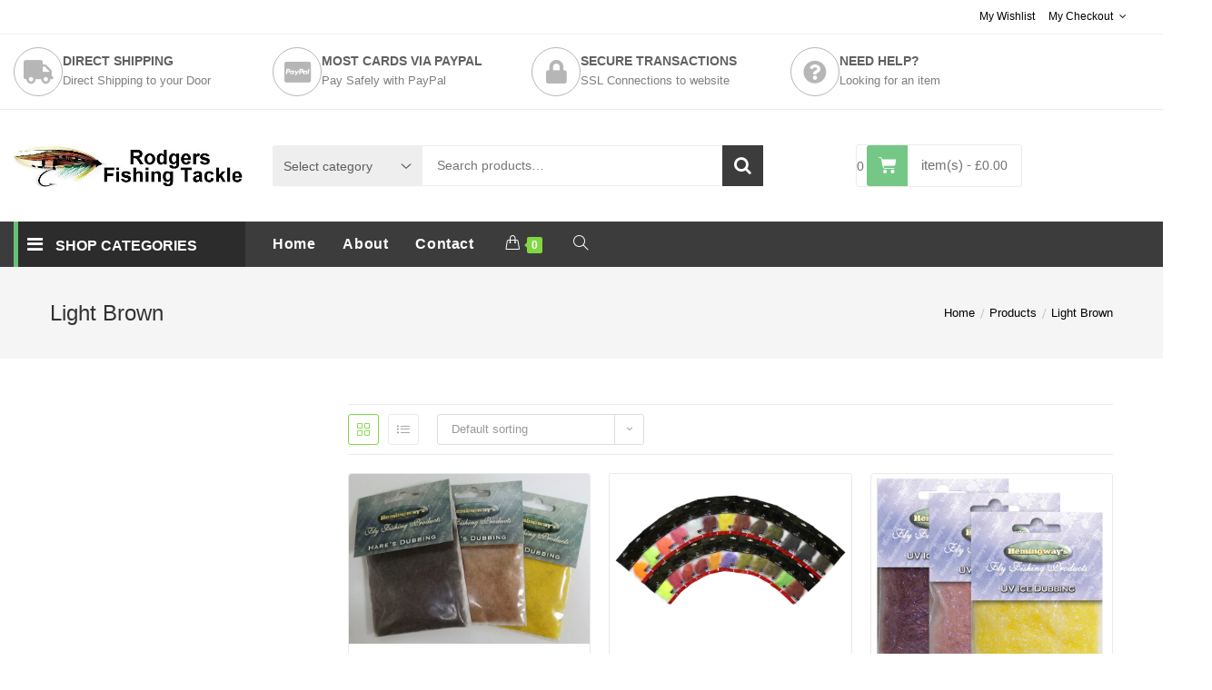

--- FILE ---
content_type: text/html; charset=UTF-8
request_url: https://rodgersfishingtackle.com/colours/light-brown/
body_size: 24068
content:

<!DOCTYPE html>
<html lang="en-GB" itemscope itemtype="http://schema.org/Article">
<head>
	<meta charset="UTF-8">
	<link rel="profile" href="http://gmpg.org/xfn/11">

	<title>Light Brown &#8211; Rodgers Fishing Tackle</title>
<meta name='robots' content='max-image-preview:large' />
<meta name="viewport" content="width=device-width, initial-scale=1"><link rel="alternate" type="application/rss+xml" title="Rodgers Fishing Tackle &raquo; Feed" href="https://rodgersfishingtackle.com/feed/" />
<link rel="alternate" type="application/rss+xml" title="Rodgers Fishing Tackle &raquo; Comments Feed" href="https://rodgersfishingtackle.com/comments/feed/" />
<link rel="alternate" type="application/rss+xml" title="Rodgers Fishing Tackle &raquo; Light Brown Colours Feed" href="https://rodgersfishingtackle.com/colours/light-brown/feed/" />
<style id='wp-img-auto-sizes-contain-inline-css' type='text/css'>
img:is([sizes=auto i],[sizes^="auto," i]){contain-intrinsic-size:3000px 1500px}
/*# sourceURL=wp-img-auto-sizes-contain-inline-css */
</style>
<link rel='stylesheet' id='wvp-main-style-css' href='https://rodgersfishingtackle.com/wp-content/plugins/woovina-preloader/assets/css/wvp-front-preloader.css?ver=2.0.2' type='text/css' media='all' />
<link rel='stylesheet' id='wvp-style-css' href='https://rodgersfishingtackle.com/wp-content/plugins/woovina-preloader/assets/css/wvp-preload-style.css?ver=2.0.2' type='text/css' media='all' />
<link rel='stylesheet' id='dashicons-css' href='https://rodgersfishingtackle.com/wp-includes/css/dashicons.min.css?ver=cdcdef6153d8bf565eb59132d9c21358' type='text/css' media='all' />
<style id='dashicons-inline-css' type='text/css'>
[data-font="Dashicons"]:before {font-family: 'Dashicons' !important;content: attr(data-icon) !important;speak: none !important;font-weight: normal !important;font-variant: normal !important;text-transform: none !important;line-height: 1 !important;font-style: normal !important;-webkit-font-smoothing: antialiased !important;-moz-osx-font-smoothing: grayscale !important;}
/*# sourceURL=dashicons-inline-css */
</style>
<link rel='stylesheet' id='foundation-icons-css' href='https://rodgersfishingtackle.com/wp-content/plugins/woovina-extra/includes/menu-icons/includes/library/icon-selector/css/types/foundation-icons.min.css?ver=3.0' type='text/css' media='all' />
<link rel='stylesheet' id='genericons-css' href='https://rodgersfishingtackle.com/wp-content/plugins/woovina-extra/includes/menu-icons/includes/library/icon-selector/css/types/genericons.min.css?ver=3.4' type='text/css' media='all' />
<style id='wp-emoji-styles-inline-css' type='text/css'>

	img.wp-smiley, img.emoji {
		display: inline !important;
		border: none !important;
		box-shadow: none !important;
		height: 1em !important;
		width: 1em !important;
		margin: 0 0.07em !important;
		vertical-align: -0.1em !important;
		background: none !important;
		padding: 0 !important;
	}
/*# sourceURL=wp-emoji-styles-inline-css */
</style>
<link rel='stylesheet' id='wp-block-library-css' href='https://rodgersfishingtackle.com/wp-includes/css/dist/block-library/style.min.css?ver=cdcdef6153d8bf565eb59132d9c21358' type='text/css' media='all' />
<style id='wp-block-library-theme-inline-css' type='text/css'>
.wp-block-audio :where(figcaption){color:#555;font-size:13px;text-align:center}.is-dark-theme .wp-block-audio :where(figcaption){color:#ffffffa6}.wp-block-audio{margin:0 0 1em}.wp-block-code{border:1px solid #ccc;border-radius:4px;font-family:Menlo,Consolas,monaco,monospace;padding:.8em 1em}.wp-block-embed :where(figcaption){color:#555;font-size:13px;text-align:center}.is-dark-theme .wp-block-embed :where(figcaption){color:#ffffffa6}.wp-block-embed{margin:0 0 1em}.blocks-gallery-caption{color:#555;font-size:13px;text-align:center}.is-dark-theme .blocks-gallery-caption{color:#ffffffa6}:root :where(.wp-block-image figcaption){color:#555;font-size:13px;text-align:center}.is-dark-theme :root :where(.wp-block-image figcaption){color:#ffffffa6}.wp-block-image{margin:0 0 1em}.wp-block-pullquote{border-bottom:4px solid;border-top:4px solid;color:currentColor;margin-bottom:1.75em}.wp-block-pullquote :where(cite),.wp-block-pullquote :where(footer),.wp-block-pullquote__citation{color:currentColor;font-size:.8125em;font-style:normal;text-transform:uppercase}.wp-block-quote{border-left:.25em solid;margin:0 0 1.75em;padding-left:1em}.wp-block-quote cite,.wp-block-quote footer{color:currentColor;font-size:.8125em;font-style:normal;position:relative}.wp-block-quote:where(.has-text-align-right){border-left:none;border-right:.25em solid;padding-left:0;padding-right:1em}.wp-block-quote:where(.has-text-align-center){border:none;padding-left:0}.wp-block-quote.is-large,.wp-block-quote.is-style-large,.wp-block-quote:where(.is-style-plain){border:none}.wp-block-search .wp-block-search__label{font-weight:700}.wp-block-search__button{border:1px solid #ccc;padding:.375em .625em}:where(.wp-block-group.has-background){padding:1.25em 2.375em}.wp-block-separator.has-css-opacity{opacity:.4}.wp-block-separator{border:none;border-bottom:2px solid;margin-left:auto;margin-right:auto}.wp-block-separator.has-alpha-channel-opacity{opacity:1}.wp-block-separator:not(.is-style-wide):not(.is-style-dots){width:100px}.wp-block-separator.has-background:not(.is-style-dots){border-bottom:none;height:1px}.wp-block-separator.has-background:not(.is-style-wide):not(.is-style-dots){height:2px}.wp-block-table{margin:0 0 1em}.wp-block-table td,.wp-block-table th{word-break:normal}.wp-block-table :where(figcaption){color:#555;font-size:13px;text-align:center}.is-dark-theme .wp-block-table :where(figcaption){color:#ffffffa6}.wp-block-video :where(figcaption){color:#555;font-size:13px;text-align:center}.is-dark-theme .wp-block-video :where(figcaption){color:#ffffffa6}.wp-block-video{margin:0 0 1em}:root :where(.wp-block-template-part.has-background){margin-bottom:0;margin-top:0;padding:1.25em 2.375em}
/*# sourceURL=/wp-includes/css/dist/block-library/theme.min.css */
</style>
<style id='classic-theme-styles-inline-css' type='text/css'>
/*! This file is auto-generated */
.wp-block-button__link{color:#fff;background-color:#32373c;border-radius:9999px;box-shadow:none;text-decoration:none;padding:calc(.667em + 2px) calc(1.333em + 2px);font-size:1.125em}.wp-block-file__button{background:#32373c;color:#fff;text-decoration:none}
/*# sourceURL=/wp-includes/css/classic-themes.min.css */
</style>
<style id='global-styles-inline-css' type='text/css'>
:root{--wp--preset--aspect-ratio--square: 1;--wp--preset--aspect-ratio--4-3: 4/3;--wp--preset--aspect-ratio--3-4: 3/4;--wp--preset--aspect-ratio--3-2: 3/2;--wp--preset--aspect-ratio--2-3: 2/3;--wp--preset--aspect-ratio--16-9: 16/9;--wp--preset--aspect-ratio--9-16: 9/16;--wp--preset--color--black: #000000;--wp--preset--color--cyan-bluish-gray: #abb8c3;--wp--preset--color--white: #ffffff;--wp--preset--color--pale-pink: #f78da7;--wp--preset--color--vivid-red: #cf2e2e;--wp--preset--color--luminous-vivid-orange: #ff6900;--wp--preset--color--luminous-vivid-amber: #fcb900;--wp--preset--color--light-green-cyan: #7bdcb5;--wp--preset--color--vivid-green-cyan: #00d084;--wp--preset--color--pale-cyan-blue: #8ed1fc;--wp--preset--color--vivid-cyan-blue: #0693e3;--wp--preset--color--vivid-purple: #9b51e0;--wp--preset--gradient--vivid-cyan-blue-to-vivid-purple: linear-gradient(135deg,rgb(6,147,227) 0%,rgb(155,81,224) 100%);--wp--preset--gradient--light-green-cyan-to-vivid-green-cyan: linear-gradient(135deg,rgb(122,220,180) 0%,rgb(0,208,130) 100%);--wp--preset--gradient--luminous-vivid-amber-to-luminous-vivid-orange: linear-gradient(135deg,rgb(252,185,0) 0%,rgb(255,105,0) 100%);--wp--preset--gradient--luminous-vivid-orange-to-vivid-red: linear-gradient(135deg,rgb(255,105,0) 0%,rgb(207,46,46) 100%);--wp--preset--gradient--very-light-gray-to-cyan-bluish-gray: linear-gradient(135deg,rgb(238,238,238) 0%,rgb(169,184,195) 100%);--wp--preset--gradient--cool-to-warm-spectrum: linear-gradient(135deg,rgb(74,234,220) 0%,rgb(151,120,209) 20%,rgb(207,42,186) 40%,rgb(238,44,130) 60%,rgb(251,105,98) 80%,rgb(254,248,76) 100%);--wp--preset--gradient--blush-light-purple: linear-gradient(135deg,rgb(255,206,236) 0%,rgb(152,150,240) 100%);--wp--preset--gradient--blush-bordeaux: linear-gradient(135deg,rgb(254,205,165) 0%,rgb(254,45,45) 50%,rgb(107,0,62) 100%);--wp--preset--gradient--luminous-dusk: linear-gradient(135deg,rgb(255,203,112) 0%,rgb(199,81,192) 50%,rgb(65,88,208) 100%);--wp--preset--gradient--pale-ocean: linear-gradient(135deg,rgb(255,245,203) 0%,rgb(182,227,212) 50%,rgb(51,167,181) 100%);--wp--preset--gradient--electric-grass: linear-gradient(135deg,rgb(202,248,128) 0%,rgb(113,206,126) 100%);--wp--preset--gradient--midnight: linear-gradient(135deg,rgb(2,3,129) 0%,rgb(40,116,252) 100%);--wp--preset--font-size--small: 13px;--wp--preset--font-size--medium: 20px;--wp--preset--font-size--large: 36px;--wp--preset--font-size--x-large: 42px;--wp--preset--spacing--20: 0.44rem;--wp--preset--spacing--30: 0.67rem;--wp--preset--spacing--40: 1rem;--wp--preset--spacing--50: 1.5rem;--wp--preset--spacing--60: 2.25rem;--wp--preset--spacing--70: 3.38rem;--wp--preset--spacing--80: 5.06rem;--wp--preset--shadow--natural: 6px 6px 9px rgba(0, 0, 0, 0.2);--wp--preset--shadow--deep: 12px 12px 50px rgba(0, 0, 0, 0.4);--wp--preset--shadow--sharp: 6px 6px 0px rgba(0, 0, 0, 0.2);--wp--preset--shadow--outlined: 6px 6px 0px -3px rgb(255, 255, 255), 6px 6px rgb(0, 0, 0);--wp--preset--shadow--crisp: 6px 6px 0px rgb(0, 0, 0);}:where(.is-layout-flex){gap: 0.5em;}:where(.is-layout-grid){gap: 0.5em;}body .is-layout-flex{display: flex;}.is-layout-flex{flex-wrap: wrap;align-items: center;}.is-layout-flex > :is(*, div){margin: 0;}body .is-layout-grid{display: grid;}.is-layout-grid > :is(*, div){margin: 0;}:where(.wp-block-columns.is-layout-flex){gap: 2em;}:where(.wp-block-columns.is-layout-grid){gap: 2em;}:where(.wp-block-post-template.is-layout-flex){gap: 1.25em;}:where(.wp-block-post-template.is-layout-grid){gap: 1.25em;}.has-black-color{color: var(--wp--preset--color--black) !important;}.has-cyan-bluish-gray-color{color: var(--wp--preset--color--cyan-bluish-gray) !important;}.has-white-color{color: var(--wp--preset--color--white) !important;}.has-pale-pink-color{color: var(--wp--preset--color--pale-pink) !important;}.has-vivid-red-color{color: var(--wp--preset--color--vivid-red) !important;}.has-luminous-vivid-orange-color{color: var(--wp--preset--color--luminous-vivid-orange) !important;}.has-luminous-vivid-amber-color{color: var(--wp--preset--color--luminous-vivid-amber) !important;}.has-light-green-cyan-color{color: var(--wp--preset--color--light-green-cyan) !important;}.has-vivid-green-cyan-color{color: var(--wp--preset--color--vivid-green-cyan) !important;}.has-pale-cyan-blue-color{color: var(--wp--preset--color--pale-cyan-blue) !important;}.has-vivid-cyan-blue-color{color: var(--wp--preset--color--vivid-cyan-blue) !important;}.has-vivid-purple-color{color: var(--wp--preset--color--vivid-purple) !important;}.has-black-background-color{background-color: var(--wp--preset--color--black) !important;}.has-cyan-bluish-gray-background-color{background-color: var(--wp--preset--color--cyan-bluish-gray) !important;}.has-white-background-color{background-color: var(--wp--preset--color--white) !important;}.has-pale-pink-background-color{background-color: var(--wp--preset--color--pale-pink) !important;}.has-vivid-red-background-color{background-color: var(--wp--preset--color--vivid-red) !important;}.has-luminous-vivid-orange-background-color{background-color: var(--wp--preset--color--luminous-vivid-orange) !important;}.has-luminous-vivid-amber-background-color{background-color: var(--wp--preset--color--luminous-vivid-amber) !important;}.has-light-green-cyan-background-color{background-color: var(--wp--preset--color--light-green-cyan) !important;}.has-vivid-green-cyan-background-color{background-color: var(--wp--preset--color--vivid-green-cyan) !important;}.has-pale-cyan-blue-background-color{background-color: var(--wp--preset--color--pale-cyan-blue) !important;}.has-vivid-cyan-blue-background-color{background-color: var(--wp--preset--color--vivid-cyan-blue) !important;}.has-vivid-purple-background-color{background-color: var(--wp--preset--color--vivid-purple) !important;}.has-black-border-color{border-color: var(--wp--preset--color--black) !important;}.has-cyan-bluish-gray-border-color{border-color: var(--wp--preset--color--cyan-bluish-gray) !important;}.has-white-border-color{border-color: var(--wp--preset--color--white) !important;}.has-pale-pink-border-color{border-color: var(--wp--preset--color--pale-pink) !important;}.has-vivid-red-border-color{border-color: var(--wp--preset--color--vivid-red) !important;}.has-luminous-vivid-orange-border-color{border-color: var(--wp--preset--color--luminous-vivid-orange) !important;}.has-luminous-vivid-amber-border-color{border-color: var(--wp--preset--color--luminous-vivid-amber) !important;}.has-light-green-cyan-border-color{border-color: var(--wp--preset--color--light-green-cyan) !important;}.has-vivid-green-cyan-border-color{border-color: var(--wp--preset--color--vivid-green-cyan) !important;}.has-pale-cyan-blue-border-color{border-color: var(--wp--preset--color--pale-cyan-blue) !important;}.has-vivid-cyan-blue-border-color{border-color: var(--wp--preset--color--vivid-cyan-blue) !important;}.has-vivid-purple-border-color{border-color: var(--wp--preset--color--vivid-purple) !important;}.has-vivid-cyan-blue-to-vivid-purple-gradient-background{background: var(--wp--preset--gradient--vivid-cyan-blue-to-vivid-purple) !important;}.has-light-green-cyan-to-vivid-green-cyan-gradient-background{background: var(--wp--preset--gradient--light-green-cyan-to-vivid-green-cyan) !important;}.has-luminous-vivid-amber-to-luminous-vivid-orange-gradient-background{background: var(--wp--preset--gradient--luminous-vivid-amber-to-luminous-vivid-orange) !important;}.has-luminous-vivid-orange-to-vivid-red-gradient-background{background: var(--wp--preset--gradient--luminous-vivid-orange-to-vivid-red) !important;}.has-very-light-gray-to-cyan-bluish-gray-gradient-background{background: var(--wp--preset--gradient--very-light-gray-to-cyan-bluish-gray) !important;}.has-cool-to-warm-spectrum-gradient-background{background: var(--wp--preset--gradient--cool-to-warm-spectrum) !important;}.has-blush-light-purple-gradient-background{background: var(--wp--preset--gradient--blush-light-purple) !important;}.has-blush-bordeaux-gradient-background{background: var(--wp--preset--gradient--blush-bordeaux) !important;}.has-luminous-dusk-gradient-background{background: var(--wp--preset--gradient--luminous-dusk) !important;}.has-pale-ocean-gradient-background{background: var(--wp--preset--gradient--pale-ocean) !important;}.has-electric-grass-gradient-background{background: var(--wp--preset--gradient--electric-grass) !important;}.has-midnight-gradient-background{background: var(--wp--preset--gradient--midnight) !important;}.has-small-font-size{font-size: var(--wp--preset--font-size--small) !important;}.has-medium-font-size{font-size: var(--wp--preset--font-size--medium) !important;}.has-large-font-size{font-size: var(--wp--preset--font-size--large) !important;}.has-x-large-font-size{font-size: var(--wp--preset--font-size--x-large) !important;}
:where(.wp-block-post-template.is-layout-flex){gap: 1.25em;}:where(.wp-block-post-template.is-layout-grid){gap: 1.25em;}
:where(.wp-block-term-template.is-layout-flex){gap: 1.25em;}:where(.wp-block-term-template.is-layout-grid){gap: 1.25em;}
:where(.wp-block-columns.is-layout-flex){gap: 2em;}:where(.wp-block-columns.is-layout-grid){gap: 2em;}
:root :where(.wp-block-pullquote){font-size: 1.5em;line-height: 1.6;}
/*# sourceURL=global-styles-inline-css */
</style>
<link rel='stylesheet' id='contact-form-7-css' href='https://rodgersfishingtackle.com/wp-content/plugins/contact-form-7/includes/css/styles.css?ver=6.1.4' type='text/css' media='all' />
<style id='woocommerce-inline-inline-css' type='text/css'>
.woocommerce form .form-row .required { visibility: visible; }
/*# sourceURL=woocommerce-inline-inline-css */
</style>
<link rel='preload' as='font' type='font/woff2' crossorigin='anonymous' id='tinvwl-webfont-font-css' href='https://rodgersfishingtackle.com/wp-content/plugins/ti-woocommerce-wishlist/assets/fonts/tinvwl-webfont.woff2?ver=xu2uyi'  media='all' />
<link rel='stylesheet' id='tinvwl-webfont-css' href='https://rodgersfishingtackle.com/wp-content/plugins/ti-woocommerce-wishlist/assets/css/webfont.min.css?ver=2.11.1' type='text/css' media='all' />
<link rel='stylesheet' id='tinvwl-css' href='https://rodgersfishingtackle.com/wp-content/plugins/ti-woocommerce-wishlist/assets/css/public.min.css?ver=2.11.1' type='text/css' media='all' />
<link rel='stylesheet' id='woovina-style-css' href='https://rodgersfishingtackle.com/wp-content/themes/woovina/assets/css/style.min.css?ver=3.4' type='text/css' media='all' />
<link rel='stylesheet' id='child-style-css' href='https://rodgersfishingtackle.com/wp-content/themes/donnie/style.css?ver=cdcdef6153d8bf565eb59132d9c21358' type='text/css' media='all' />
<link rel='stylesheet' id='woovina-niche-css' href='https://rodgersfishingtackle.com/wp-content/themes/donnie/assets/css/donnie-02.css?ver=cdcdef6153d8bf565eb59132d9c21358' type='text/css' media='all' />
<link rel='stylesheet' id='elementor-frontend-css' href='https://rodgersfishingtackle.com/wp-content/plugins/elementor/assets/css/frontend.min.css?ver=3.34.2' type='text/css' media='all' />
<link rel='stylesheet' id='elementor-post-1554-css' href='https://rodgersfishingtackle.com/wp-content/uploads/elementor/css/post-1554.css?ver=1768917679' type='text/css' media='all' />
<link rel='stylesheet' id='woovina-woocommerce-css' href='https://rodgersfishingtackle.com/wp-content/themes/woovina/assets/css/woo/woocommerce.min.css?ver=cdcdef6153d8bf565eb59132d9c21358' type='text/css' media='all' />
<link rel='stylesheet' id='woovina-woo-star-font-css' href='https://rodgersfishingtackle.com/wp-content/themes/woovina/assets/css/woo/woo-star-font.min.css?ver=cdcdef6153d8bf565eb59132d9c21358' type='text/css' media='all' />
<link rel='stylesheet' id='woovina-woo-quick-view-css' href='https://rodgersfishingtackle.com/wp-content/themes/woovina/assets/css/woo/woo-quick-view.min.css?ver=cdcdef6153d8bf565eb59132d9c21358' type='text/css' media='all' />
<link rel='stylesheet' id='woovina-wishlist-css' href='https://rodgersfishingtackle.com/wp-content/themes/woovina/assets/css/woo/wishlist.min.css?ver=cdcdef6153d8bf565eb59132d9c21358' type='text/css' media='all' />
<link rel='stylesheet' id='fontawesome-css' href='https://rodgersfishingtackle.com/wp-content/themes/woovina/assets/css/third/font-awesome.min.css?ver=4.7.0' type='text/css' media='all' />
<link rel='stylesheet' id='font-awesome-css' href='https://rodgersfishingtackle.com/wp-content/themes/woovina/assets/fonts/fontawesome/css/all.min.css?ver=5.15.1' type='text/css' media='all' />
<style id='font-awesome-inline-css' type='text/css'>
[data-font="FontAwesome"]:before {font-family: 'FontAwesome' !important;content: attr(data-icon) !important;speak: none !important;font-weight: normal !important;font-variant: normal !important;text-transform: none !important;line-height: 1 !important;font-style: normal !important;-webkit-font-smoothing: antialiased !important;-moz-osx-font-smoothing: grayscale !important;}
/*# sourceURL=font-awesome-inline-css */
</style>
<link rel='stylesheet' id='font-awesome-shims-css' href='https://rodgersfishingtackle.com/wp-content/themes/woovina/assets/fonts/fontawesome/css/v4-shims.min.css?ver=5.15.1' type='text/css' media='all' />
<link rel='stylesheet' id='animate-css' href='https://rodgersfishingtackle.com/wp-content/themes/woovina/assets/css/third/animate.css?ver=3.5.1' type='text/css' media='all' />
<link rel='stylesheet' id='simple-line-icons-css' href='https://rodgersfishingtackle.com/wp-content/themes/woovina/assets/css/third/simple-line-icons.min.css?ver=2.4.0' type='text/css' media='all' />
<link rel='stylesheet' id='material-css' href='https://rodgersfishingtackle.com/wp-content/themes/woovina/assets/css/third/material-design-iconic-font.min.css?ver=2.2.0' type='text/css' media='all' />
<link rel='stylesheet' id='ionicons-css' href='https://rodgersfishingtackle.com/wp-content/themes/woovina/assets/css/third/ionicons.min.css?ver=2.2.0' type='text/css' media='all' />
<link rel='stylesheet' id='magnific-popup-css' href='https://rodgersfishingtackle.com/wp-content/themes/woovina/assets/css/third/magnific-popup.min.css?ver=1.0.0' type='text/css' media='all' />
<link rel='stylesheet' id='mobile-navbar-css' href='https://rodgersfishingtackle.com/wp-content/themes/woovina/assets/css/third/mobile-navbar.css?ver=1.0.0' type='text/css' media='all' />
<link rel='stylesheet' id='jquery-fixedheadertable-style-css' href='https://rodgersfishingtackle.com/wp-content/plugins/yith-woocommerce-compare/assets/css/jquery.dataTables.css?ver=1.10.18' type='text/css' media='all' />
<link rel='stylesheet' id='yith_woocompare_page-css' href='https://rodgersfishingtackle.com/wp-content/plugins/yith-woocommerce-compare/assets/css/compare.css?ver=3.7.0' type='text/css' media='all' />
<link rel='stylesheet' id='yith-woocompare-widget-css' href='https://rodgersfishingtackle.com/wp-content/plugins/yith-woocommerce-compare/assets/css/widget.css?ver=3.7.0' type='text/css' media='all' />
<link rel='stylesheet' id='we-widgets-style-css' href='https://rodgersfishingtackle.com/wp-content/plugins/woovina-extra/assets/css/widgets.css?ver=cdcdef6153d8bf565eb59132d9c21358' type='text/css' media='all' />
<link rel='stylesheet' id='wps-product-share-style-css' href='https://rodgersfishingtackle.com/wp-content/plugins/woovina-product-sharing/assets/css/style.min.css?ver=cdcdef6153d8bf565eb59132d9c21358' type='text/css' media='all' />
<script type="text/template" id="tmpl-variation-template">
	<div class="woocommerce-variation-description">{{{ data.variation.variation_description }}}</div>
	<div class="woocommerce-variation-price">{{{ data.variation.price_html }}}</div>
	<div class="woocommerce-variation-availability">{{{ data.variation.availability_html }}}</div>
</script>
<script type="text/template" id="tmpl-unavailable-variation-template">
	<p role="alert">Sorry, this product is unavailable. Please choose a different combination.</p>
</script>
<script type="text/javascript" src="https://rodgersfishingtackle.com/wp-includes/js/jquery/jquery.min.js?ver=3.7.1" id="jquery-core-js"></script>
<script type="text/javascript" src="https://rodgersfishingtackle.com/wp-includes/js/jquery/jquery-migrate.min.js?ver=3.4.1" id="jquery-migrate-js"></script>
<script type="text/javascript" id="wvp-main-script-js-extra">
/* <![CDATA[ */
var wvp_obj = [""];
//# sourceURL=wvp-main-script-js-extra
/* ]]> */
</script>
<script type="text/javascript" src="https://rodgersfishingtackle.com/wp-content/plugins/woovina-preloader/assets/js/wvp-main-script.js?ver=2.0.2" id="wvp-main-script-js"></script>
<script type="text/javascript" src="https://rodgersfishingtackle.com/wp-content/plugins/woocommerce/assets/js/jquery-blockui/jquery.blockUI.min.js?ver=2.7.0-wc.10.4.3" id="wc-jquery-blockui-js" data-wp-strategy="defer"></script>
<script type="text/javascript" id="wc-add-to-cart-js-extra">
/* <![CDATA[ */
var wc_add_to_cart_params = {"ajax_url":"/wp-admin/admin-ajax.php","wc_ajax_url":"/?wc-ajax=%%endpoint%%","i18n_view_cart":"View basket","cart_url":"https://rodgersfishingtackle.com/cart/","is_cart":"","cart_redirect_after_add":"no"};
//# sourceURL=wc-add-to-cart-js-extra
/* ]]> */
</script>
<script type="text/javascript" src="https://rodgersfishingtackle.com/wp-content/plugins/woocommerce/assets/js/frontend/add-to-cart.min.js?ver=10.4.3" id="wc-add-to-cart-js" defer="defer" data-wp-strategy="defer"></script>
<script type="text/javascript" src="https://rodgersfishingtackle.com/wp-content/plugins/woocommerce/assets/js/js-cookie/js.cookie.min.js?ver=2.1.4-wc.10.4.3" id="wc-js-cookie-js" data-wp-strategy="defer"></script>
<script type="text/javascript" id="woocommerce-js-extra">
/* <![CDATA[ */
var woocommerce_params = {"ajax_url":"/wp-admin/admin-ajax.php","wc_ajax_url":"/?wc-ajax=%%endpoint%%","i18n_password_show":"Show password","i18n_password_hide":"Hide password"};
//# sourceURL=woocommerce-js-extra
/* ]]> */
</script>
<script type="text/javascript" src="https://rodgersfishingtackle.com/wp-content/plugins/woocommerce/assets/js/frontend/woocommerce.min.js?ver=10.4.3" id="woocommerce-js" defer="defer" data-wp-strategy="defer"></script>
<script type="text/javascript" src="https://rodgersfishingtackle.com/wp-includes/js/underscore.min.js?ver=1.13.7" id="underscore-js"></script>
<script type="text/javascript" id="wp-util-js-extra">
/* <![CDATA[ */
var _wpUtilSettings = {"ajax":{"url":"/wp-admin/admin-ajax.php"}};
//# sourceURL=wp-util-js-extra
/* ]]> */
</script>
<script type="text/javascript" src="https://rodgersfishingtackle.com/wp-includes/js/wp-util.min.js?ver=cdcdef6153d8bf565eb59132d9c21358" id="wp-util-js"></script>
<script type="text/javascript" id="wc-add-to-cart-variation-js-extra">
/* <![CDATA[ */
var wc_add_to_cart_variation_params = {"wc_ajax_url":"/?wc-ajax=%%endpoint%%","i18n_no_matching_variations_text":"Sorry, no products matched your selection. Please choose a different combination.","i18n_make_a_selection_text":"Please select some product options before adding this product to your basket.","i18n_unavailable_text":"Sorry, this product is unavailable. Please choose a different combination.","i18n_reset_alert_text":"Your selection has been reset. Please select some product options before adding this product to your cart."};
//# sourceURL=wc-add-to-cart-variation-js-extra
/* ]]> */
</script>
<script type="text/javascript" src="https://rodgersfishingtackle.com/wp-content/plugins/woocommerce/assets/js/frontend/add-to-cart-variation.min.js?ver=10.4.3" id="wc-add-to-cart-variation-js" defer="defer" data-wp-strategy="defer"></script>
<script type="text/javascript" src="https://rodgersfishingtackle.com/wp-content/plugins/woocommerce/assets/js/flexslider/jquery.flexslider.min.js?ver=2.7.2-wc.10.4.3" id="wc-flexslider-js" defer="defer" data-wp-strategy="defer"></script>
<link rel="https://api.w.org/" href="https://rodgersfishingtackle.com/wp-json/" /><link rel="EditURI" type="application/rsd+xml" title="RSD" href="https://rodgersfishingtackle.com/xmlrpc.php?rsd" />

<script type="text/javascript">
(function(url){
	if(/(?:Chrome\/26\.0\.1410\.63 Safari\/537\.31|WordfenceTestMonBot)/.test(navigator.userAgent)){ return; }
	var addEvent = function(evt, handler) {
		if (window.addEventListener) {
			document.addEventListener(evt, handler, false);
		} else if (window.attachEvent) {
			document.attachEvent('on' + evt, handler);
		}
	};
	var removeEvent = function(evt, handler) {
		if (window.removeEventListener) {
			document.removeEventListener(evt, handler, false);
		} else if (window.detachEvent) {
			document.detachEvent('on' + evt, handler);
		}
	};
	var evts = 'contextmenu dblclick drag dragend dragenter dragleave dragover dragstart drop keydown keypress keyup mousedown mousemove mouseout mouseover mouseup mousewheel scroll'.split(' ');
	var logHuman = function() {
		if (window.wfLogHumanRan) { return; }
		window.wfLogHumanRan = true;
		var wfscr = document.createElement('script');
		wfscr.type = 'text/javascript';
		wfscr.async = true;
		wfscr.src = url + '&r=' + Math.random();
		(document.getElementsByTagName('head')[0]||document.getElementsByTagName('body')[0]).appendChild(wfscr);
		for (var i = 0; i < evts.length; i++) {
			removeEvent(evts[i], logHuman);
		}
	};
	for (var i = 0; i < evts.length; i++) {
		addEvent(evts[i], logHuman);
	}
})('//rodgersfishingtackle.com/?wordfence_lh=1&hid=960945F50A2D27D168B93A9E4BA0D605');
</script><!-- Google site verification - Google for WooCommerce -->
<meta name="google-site-verification" content="XLYlRyfnR9qWxvWqZ5yjrDNCMAgw5unT2uHdCBKQfmI" />
	<noscript><style>.woocommerce-product-gallery{ opacity: 1 !important; }</style></noscript>
	<meta name="generator" content="Elementor 3.34.2; features: additional_custom_breakpoints; settings: css_print_method-external, google_font-enabled, font_display-auto">
			<style>
				.e-con.e-parent:nth-of-type(n+4):not(.e-lazyloaded):not(.e-no-lazyload),
				.e-con.e-parent:nth-of-type(n+4):not(.e-lazyloaded):not(.e-no-lazyload) * {
					background-image: none !important;
				}
				@media screen and (max-height: 1024px) {
					.e-con.e-parent:nth-of-type(n+3):not(.e-lazyloaded):not(.e-no-lazyload),
					.e-con.e-parent:nth-of-type(n+3):not(.e-lazyloaded):not(.e-no-lazyload) * {
						background-image: none !important;
					}
				}
				@media screen and (max-height: 640px) {
					.e-con.e-parent:nth-of-type(n+2):not(.e-lazyloaded):not(.e-no-lazyload),
					.e-con.e-parent:nth-of-type(n+2):not(.e-lazyloaded):not(.e-no-lazyload) * {
						background-image: none !important;
					}
				}
			</style>
			<link rel="icon" href="https://rodgersfishingtackle.com/wp-content/uploads/2014/05/cropped-RFT-logo-32x32.jpg" sizes="32x32" />
<link rel="icon" href="https://rodgersfishingtackle.com/wp-content/uploads/2014/05/cropped-RFT-logo-192x192.jpg" sizes="192x192" />
<link rel="apple-touch-icon" href="https://rodgersfishingtackle.com/wp-content/uploads/2014/05/cropped-RFT-logo-180x180.jpg" />
<meta name="msapplication-TileImage" content="https://rodgersfishingtackle.com/wp-content/uploads/2014/05/cropped-RFT-logo-270x270.jpg" />
<!-- WooVina CSS -->
<style type="text/css">
/* General CSS */.woocommerce-MyAccount-navigation ul li a:before,.woocommerce-checkout .woocommerce-info a,.woocommerce-checkout #payment ul.payment_methods .wc_payment_method>input[type=radio]:first-child:checked+label:before,.woocommerce-checkout #payment .payment_method_paypal .about_paypal,.woocommerce ul.products li.product .category a:hover,.woocommerce ul.products li.product .button:hover,.woocommerce ul.products li.product .product-inner .added_to_cart:hover,.product_meta .posted_in a:hover,.product_meta .tagged_as a:hover,.woocommerce div.product .woocommerce-tabs ul.tabs li a:hover,.woocommerce div.product .woocommerce-tabs ul.tabs li.active a,.woocommerce .woovina-grid-list a.active,.woocommerce .woovina-grid-list a:hover,.woocommerce .woovina-off-canvas-filter:hover,.woocommerce .widget_shopping_cart ul.cart_list li .wvn-grid-wrap .wvn-grid a.remove:hover,.widget_product_categories li a:hover ~ .count,.widget_layered_nav li a:hover ~ .count,a:hover,a.light:hover,.theme-heading .text::before,#top-bar-content >a:hover,#top-bar-social li.woovina-email a:hover,#site-navigation-wrap .dropdown-menu >li >a:hover,#site-header.medium-header #medium-searchform button:hover,.woovina-mobile-menu-icon a:hover,.blog-entry.post .blog-entry-header .entry-title a:hover,.blog-entry.post .blog-entry-readmore a:hover,.blog-entry.thumbnail-entry .blog-entry-category a,ul.meta li a:hover,.dropcap,.single nav.post-navigation .nav-links .title,body .related-post-title a:hover,body #wp-calendar caption,body .contact-info-widget.default i,body .contact-info-widget.big-icons i,body .custom-links-widget .woovina-custom-links li a:hover,body .custom-links-widget .woovina-custom-links li a:hover:before,body .posts-thumbnails-widget li a:hover,body .social-widget li.woovina-email a:hover,.comment-author .comment-meta .comment-reply-link,#respond #cancel-comment-reply-link:hover,#footer-widgets .footer-box a:hover,#footer-bottom a:hover,#footer-bottom #footer-bottom-menu a:hover,.sidr a:hover,.sidr-class-dropdown-toggle:hover,.sidr-class-menu-item-has-children.active >a,.sidr-class-menu-item-has-children.active >a >.sidr-class-dropdown-toggle,input[type=checkbox]:checked:before{color:#81d742}.woocommerce div.product div.images .open-image,.wcmenucart-details.count,.woocommerce-message a,.woocommerce-error a,.woocommerce-info a,.woocommerce .widget_price_filter .ui-slider .ui-slider-handle,.woocommerce .widget_price_filter .ui-slider .ui-slider-range,.wvn-product-nav li a.wvn-nav-link:hover,.woocommerce div.product.wvn-tabs-layout-vertical .woocommerce-tabs ul.tabs li a:after,.woocommerce .widget_product_categories li.current-cat a ~ .count,.woocommerce .widget_product_categories li.current-cat a:before,.woocommerce .widget_layered_nav li.chosen a ~ .count,.woocommerce .widget_layered_nav li.chosen a:before,#wvn-checkout-timeline .active .timeline-wrapper,.bag-style:hover .wcmenucart-cart-icon .wcmenucart-count,.show-cart .wcmenucart-cart-icon .wcmenucart-count,input[type="button"],input[type="reset"],input[type="submit"],button[type="submit"],.button,#site-navigation-wrap .dropdown-menu >li.btn >a >span,.thumbnail:hover i,.post-quote-content,.omw-modal .omw-close-modal,body .contact-info-widget.big-icons li:hover i{background-color:#81d742}.current-shop-items-dropdown{border-top-color:#81d742}.woocommerce div.product .woocommerce-tabs ul.tabs li.active a{border-bottom-color:#81d742}.wcmenucart-details.count:before{border-color:#81d742}.woocommerce ul.products li.product .button:hover{border-color:#81d742}.woocommerce ul.products li.product .product-inner .added_to_cart:hover{border-color:#81d742}.woocommerce div.product .woocommerce-tabs ul.tabs li.active a{border-color:#81d742}.woocommerce .woovina-grid-list a.active{border-color:#81d742}.woocommerce .woovina-grid-list a:hover{border-color:#81d742}.woocommerce .woovina-off-canvas-filter:hover{border-color:#81d742}.wvn-product-nav li a.wvn-nav-link:hover{border-color:#81d742}.widget_shopping_cart_content .buttons .button:first-child:hover{border-color:#81d742}.woocommerce .widget_shopping_cart ul.cart_list li .wvn-grid-wrap .wvn-grid a.remove:hover{border-color:#81d742}.widget_product_categories li a:hover ~ .count{border-color:#81d742}.woocommerce .widget_product_categories li.current-cat a ~ .count{border-color:#81d742}.woocommerce .widget_product_categories li.current-cat a:before{border-color:#81d742}.widget_layered_nav li a:hover ~ .count{border-color:#81d742}.woocommerce .widget_layered_nav li.chosen a ~ .count{border-color:#81d742}.woocommerce .widget_layered_nav li.chosen a:before{border-color:#81d742}#wvn-checkout-timeline.arrow .active .timeline-wrapper:before{border-top-color:#81d742;border-bottom-color:#81d742}#wvn-checkout-timeline.arrow .active .timeline-wrapper:after{border-left-color:#81d742;border-right-color:#81d742}.bag-style:hover .wcmenucart-cart-icon .wcmenucart-count{border-color:#81d742}.bag-style:hover .wcmenucart-cart-icon .wcmenucart-count:after{border-color:#81d742}.show-cart .wcmenucart-cart-icon .wcmenucart-count{border-color:#81d742}.show-cart .wcmenucart-cart-icon .wcmenucart-count:after{border-color:#81d742}.widget-title{border-color:#81d742}blockquote{border-color:#81d742}#searchform-dropdown{border-color:#81d742}.dropdown-menu .sub-menu{border-color:#81d742}.blog-entry.large-entry .blog-entry-readmore a:hover{border-color:#81d742}.woovina-newsletter-form-wrap input[type="email"]:focus{border-color:#81d742}.social-widget li.woovina-email a:hover{border-color:#81d742}#respond #cancel-comment-reply-link:hover{border-color:#81d742}body .contact-info-widget.big-icons li:hover i{border-color:#81d742}#footer-widgets .woovina-newsletter-form-wrap input[type="email"]:focus{border-color:#81d742}a{color:#000000}a:hover{color:#51bf07}.page-numbers a,.page-numbers span:not(.elementor-screen-only),.page-links span{color:#81d742}/* Header CSS */#site-navigation-wrap .dropdown-menu >li >a,.woovina-mobile-menu-icon a,.after-header-content-inner >a{line-height:50px}#site-header.has-header-media .overlay-header-media{background-color:rgba(0,0,0,0.5)}#site-navigation-wrap .dropdown-menu >li >a,.woovina-mobile-menu-icon a,#searchform-header-replace-close{color:#ffffff}/* WooCommerce CSS */#wvn-checkout-timeline .timeline-step{color:#cccccc}#wvn-checkout-timeline .timeline-step{border-color:#cccccc}/* Typography CSS */#site-navigation-wrap .dropdown-menu >li >a,#site-header.full_screen-header .fs-dropdown-menu >li >a,#site-header.top-header #site-navigation-wrap .dropdown-menu >li >a,#site-header.center-header #site-navigation-wrap .dropdown-menu >li >a,#site-header.medium-header #site-navigation-wrap .dropdown-menu >li >a,.woovina-mobile-menu-icon a{font-weight:700;font-size:16px;text-transform:capitalize}.dropdown-menu ul li a.menu-link,#site-header.full_screen-header .fs-dropdown-menu ul.sub-menu li a{font-size:14px}
</style></head>

<body class="archive tax-pa_colours term-light-brown term-1412 wp-custom-logo wp-embed-responsive wp-theme-woovina wp-child-theme-donnie theme-woovina woocommerce woocommerce-page woocommerce-no-js tinvwl-theme-style woovina-theme sidebar-mobile has-sidebar content-left-sidebar has-topbar no-header-border default-breakpoint has-breadcrumbs has-grid-list elementor-default elementor-kit-12624">
	
		
	<div class="woovina-page-loader"><div class="woovina-loader wvp-loader-one">Loading...</div></div>
	<div id="outer-wrap" class="site clr">

		
		<div id="wrap" class="clr">

						
				

<div id="top-bar-wrap" class="clr">

	<div id="top-bar" class="clr container has-no-content">

		
		<div id="top-bar-inner" class="clr">

			
    <div id="top-bar-content" class="clr top-bar-right">

        
<div id="top-bar-nav" class="navigation clr">

	<ul id="menu-top-menu" class="top-bar-menu dropdown-menu sf-menu"><li id="menu-item-12586" class="my-account menu-item menu-item-type-post_type menu-item-object-page menu-item-has-children dropdown menu-item-12586"><a href="https://rodgersfishingtackle.com/my-account-2/" class="menu-link">My Account <span class="nav-arrow fa fa-angle-down"></span></a>
<ul class="sub-menu">
	<li id="menu-item-12814" class="login wpl-link-wrap menu-item menu-item-type-post_type menu-item-object-page menu-item-12814"><a href="https://rodgersfishingtackle.com/my-account-2/" class="menu-link">Sign In / Join</a></li>	<li id="menu-item-12757" class="menu-item menu-item-type-custom menu-item-object-custom menu-item-12757"><a href="#" class="menu-link">My Orders</a></li></ul>
</li><li id="menu-item-12609" class="menu-item menu-item-type-post_type menu-item-object-page menu-item-12609"><a href="https://rodgersfishingtackle.com/wishlist/" class="menu-link">My Wishlist</a></li><li id="menu-item-12803" class="menu-item menu-item-type-post_type menu-item-object-page menu-item-has-children dropdown menu-item-12803"><a href="https://rodgersfishingtackle.com/my-checkout/" class="menu-link">My Checkout <span class="nav-arrow fa fa-angle-down"></span></a>
<ul class="sub-menu">
	<li id="menu-item-12810" class="menu-item menu-item-type-post_type menu-item-object-page menu-item-12810"><a href="https://rodgersfishingtackle.com/my-shoping-cart/" class="menu-link">My Cart</a></li></ul>
</li></ul>
</div>
        
            
    </div><!-- #top-bar-content -->


		</div><!-- #top-bar-inner -->

		
	</div><!-- #top-bar -->

</div><!-- #top-bar-wrap -->


				
<header id="site-header" class="custom-header clr" data-height="50" itemscope="itemscope" itemtype="http://schema.org/WPHeader">

	

<div id="site-header-inner" class="clr">

    		<div data-elementor-type="wp-post" data-elementor-id="1554" class="elementor elementor-1554">
						<section class="elementor-section elementor-top-section elementor-element elementor-element-73eaca6 elementor-hidden-phone elementor-section-stretched elementor-section-boxed elementor-section-height-default elementor-section-height-default" data-id="73eaca6" data-element_type="section" data-settings="{&quot;stretch_section&quot;:&quot;section-stretched&quot;}">
						<div class="elementor-container elementor-column-gap-default">
					<div class="elementor-column elementor-col-25 elementor-top-column elementor-element elementor-element-4b5f9a6" data-id="4b5f9a6" data-element_type="column">
			<div class="elementor-widget-wrap elementor-element-populated">
						<div class="elementor-element elementor-element-707e7b1 elementor-position-inline-start icon-col-box elementor-view-framed elementor-shape-circle elementor-mobile-position-block-start elementor-widget elementor-widget-icon-box" data-id="707e7b1" data-element_type="widget" data-widget_type="icon-box.default">
				<div class="elementor-widget-container">
							<div class="elementor-icon-box-wrapper">

						<div class="elementor-icon-box-icon">
				<span  class="elementor-icon elementor-animation-wobble-horizontal">
				<i aria-hidden="true" class="fas fa-truck"></i>				</span>
			</div>
			
						<div class="elementor-icon-box-content">

									<h6 class="elementor-icon-box-title">
						<span  >
							Direct Shipping						</span>
					</h6>
				
									<p class="elementor-icon-box-description">
						Direct Shipping to your Door					</p>
				
			</div>
			
		</div>
						</div>
				</div>
					</div>
		</div>
				<div class="elementor-column elementor-col-25 elementor-top-column elementor-element elementor-element-ff12271" data-id="ff12271" data-element_type="column">
			<div class="elementor-widget-wrap elementor-element-populated">
						<div class="elementor-element elementor-element-205f4d0 elementor-position-inline-start icon-col-box elementor-view-framed elementor-shape-circle elementor-mobile-position-block-start elementor-widget elementor-widget-icon-box" data-id="205f4d0" data-element_type="widget" data-widget_type="icon-box.default">
				<div class="elementor-widget-container">
							<div class="elementor-icon-box-wrapper">

						<div class="elementor-icon-box-icon">
				<span  class="elementor-icon elementor-animation-wobble-horizontal">
				<i aria-hidden="true" class="fab fa-cc-paypal"></i>				</span>
			</div>
			
						<div class="elementor-icon-box-content">

									<h6 class="elementor-icon-box-title">
						<span  >
							Most Cards via PAYPAL						</span>
					</h6>
				
									<p class="elementor-icon-box-description">
						Pay Safely with PayPal					</p>
				
			</div>
			
		</div>
						</div>
				</div>
					</div>
		</div>
				<div class="elementor-column elementor-col-25 elementor-top-column elementor-element elementor-element-4ee066c" data-id="4ee066c" data-element_type="column">
			<div class="elementor-widget-wrap elementor-element-populated">
						<div class="elementor-element elementor-element-252a576 elementor-position-inline-start icon-col-box elementor-view-framed elementor-shape-circle elementor-mobile-position-block-start elementor-widget elementor-widget-icon-box" data-id="252a576" data-element_type="widget" data-widget_type="icon-box.default">
				<div class="elementor-widget-container">
							<div class="elementor-icon-box-wrapper">

						<div class="elementor-icon-box-icon">
				<span  class="elementor-icon elementor-animation-wobble-horizontal">
				<i aria-hidden="true" class="fas fa-lock"></i>				</span>
			</div>
			
						<div class="elementor-icon-box-content">

									<h6 class="elementor-icon-box-title">
						<span  >
							Secure Transactions						</span>
					</h6>
				
									<p class="elementor-icon-box-description">
						SSL Connections to website					</p>
				
			</div>
			
		</div>
						</div>
				</div>
					</div>
		</div>
				<div class="elementor-column elementor-col-25 elementor-top-column elementor-element elementor-element-f9bb4b6" data-id="f9bb4b6" data-element_type="column">
			<div class="elementor-widget-wrap elementor-element-populated">
						<div class="elementor-element elementor-element-3bb3579 elementor-position-inline-start icon-col-box elementor-view-framed elementor-shape-circle elementor-mobile-position-block-start elementor-widget elementor-widget-icon-box" data-id="3bb3579" data-element_type="widget" data-widget_type="icon-box.default">
				<div class="elementor-widget-container">
							<div class="elementor-icon-box-wrapper">

						<div class="elementor-icon-box-icon">
				<span  class="elementor-icon elementor-animation-wobble-horizontal">
				<i aria-hidden="true" class="fas fa-question-circle"></i>				</span>
			</div>
			
						<div class="elementor-icon-box-content">

									<h6 class="elementor-icon-box-title">
						<span  >
							Need Help?						</span>
					</h6>
				
									<p class="elementor-icon-box-description">
						Looking for an item					</p>
				
			</div>
			
		</div>
						</div>
				</div>
					</div>
		</div>
					</div>
		</section>
				<section class="elementor-section elementor-top-section elementor-element elementor-element-dfda429 elementor-hidden-phone elementor-section-boxed elementor-section-height-default elementor-section-height-default" data-id="dfda429" data-element_type="section">
						<div class="elementor-container elementor-column-gap-default">
					<div class="elementor-column elementor-col-25 elementor-top-column elementor-element elementor-element-e418e71" data-id="e418e71" data-element_type="column">
			<div class="elementor-widget-wrap elementor-element-populated">
						<div class="elementor-element elementor-element-9f7769a elementor-widget elementor-widget-wew-logo" data-id="9f7769a" data-element_type="widget" data-widget_type="wew-logo.default">
				<div class="elementor-widget-container">
					
		<div class="custom-header-logo clr">

			

<div id="site-logo" class="clr" itemscope itemtype="http://schema.org/Brand">

	
	<div id="site-logo-inner" class="clr">

		<a href="https://rodgersfishingtackle.com/" class="custom-logo-link" rel="home"><img width="498" height="100" src="https://rodgersfishingtackle.com/wp-content/uploads/2020/05/cropped-rftsmalogo1.jpg" class="custom-logo" alt="Rodgers Fishing Tackle" decoding="async" srcset="https://rodgersfishingtackle.com/wp-content/uploads/2020/05/cropped-rftsmalogo1.jpg 498w, https://rodgersfishingtackle.com/wp-content/uploads/2020/05/cropped-rftsmalogo1-300x60.jpg 300w" sizes="(max-width: 498px) 100vw, 498px" /></a>
	</div><!-- #site-logo-inner -->

	
	
</div><!-- #site-logo -->


		</div>

					</div>
				</div>
					</div>
		</div>
				<div class="elementor-column elementor-col-50 elementor-top-column elementor-element elementor-element-05df618 hidden-xs" data-id="05df618" data-element_type="column">
			<div class="elementor-widget-wrap elementor-element-populated">
						<div class="elementor-element elementor-element-22d6320 header-search elementor-hidden-phone elementor-widget elementor-widget-wp-widget-woocommerce_product_search" data-id="22d6320" data-element_type="widget" data-widget_type="wp-widget-woocommerce_product_search.default">
				<div class="elementor-widget-container">
					<form role="search" method="get" class="woocommerce-product-search" action="https://rodgersfishingtackle.com/">
	<label class="screen-reader-text" for="woocommerce-product-search-field-0">Search for:</label>
	<select  name='product_cat' id='product_cat' class='postform'>
	<option value='0'>Select category</option>
	<option class="level-0" value="accessories-accessories">Accessories</option>
	<option class="level-0" value="bait-boxes-storage">Bait Boxes &amp; Storage</option>
	<option class="level-0" value="beads-accessories">Beads &amp; Accessories</option>
	<option class="level-0" value="bronte-hackle-cock-necks">Bronte Hackle cock necks</option>
	<option class="level-0" value="bronte-hackle-cock-saddles">Bronte Hackle cock saddles</option>
	<option class="level-0" value="bronte-hackle-hen-necks">Bronte Hackle hen necks</option>
	<option class="level-0" value="bronte-hackle-hen-saddles">Bronte Hackle hen saddles</option>
	<option class="level-0" value="bronte-hackle-other-cuts">Bronte Hackle other cuts</option>
	<option class="level-0" value="capes-saddles-fly-tying-materials">Capes &amp; Saddles</option>
	<option class="level-0" value="clearance">Clearance</option>
	<option class="level-0" value="clothing">Clothing</option>
	<option class="level-0" value="coarse">Coarse</option>
	<option class="level-0" value="cock-capes">Cock Capes</option>
	<option class="level-0" value="cock-saddles">Cock Saddles</option>
	<option class="level-0" value="dubbing-body-synthetics">Dubbing &amp; Body Synthetics</option>
	<option class="level-0" value="feathers">Feathers</option>
	<option class="level-0" value="fly-boxes-accessories">Fly Boxes</option>
	<option class="level-0" value="fly-leaders-tippets-and-accessories">Fly Leaders, Tippets and Accessories</option>
	<option class="level-0" value="fly-reels">Fly Reels</option>
	<option class="level-0" value="fly-rods">Fly Rods</option>
	<option class="level-0" value="fly-tying-materials">Fly Tying Materials</option>
	<option class="level-0" value="fritz-and-chenille">Fritz and Chenille</option>
	<option class="level-0" value="hair-fur">Hair &amp; Fur</option>
	<option class="level-0" value="clothing-2">Hats</option>
	<option class="level-0" value="hen-necks">Hen Necks</option>
	<option class="level-0" value="hen-saddles">Hen Saddles</option>
	<option class="level-0" value="hooks">Hooks</option>
	<option class="level-0" value="hooks-swivels">Hooks &amp; Swivels</option>
	<option class="level-0" value="jackets">Jackets</option>
	<option class="level-0" value="line">Line</option>
	<option class="level-0" value="lure-making-dept">Lure Making Dept.</option>
	<option class="level-0" value="nets">Nets</option>
	<option class="level-0" value="salmon-hooks">Salmon Hooks</option>
	<option class="level-0" value="saltwater-fly">Saltwater Fly</option>
	<option class="level-0" value="sea">Sea</option>
	<option class="level-0" value="selection-kits">Selection Kits</option>
	<option class="level-0" value="spinners-lures">Spinners &amp; Lures</option>
	<option class="level-0" value="thermals-socks-gloves">Thermals, socks &amp; gloves</option>
	<option class="level-0" value="threads-floss-tinsel">Threads, Floss &amp; Tinsels</option>
	<option class="level-0" value="tools-vices">Tools &amp; Vices</option>
	<option class="level-0" value="trout-hooks">Trout Hooks</option>
	<option class="level-0" value="trout-lines">Trout Lines</option>
	<option class="level-0" value="uncategorized">Uncategorized</option>
	<option class="level-0" value="varnishes-lacquers-epoxy">Varnishes, Lacquers &amp; Epoxy</option>
	<option class="level-0" value="vests-waistcoats">Vests &amp; Waistcoats</option>
	<option class="level-0" value="waddingtons-tubes">Waddingtons &amp; Tubes</option>
	<option class="level-0" value="waders-and-boots">Waders and Boots</option>
	<option class="level-0" value="weights">Weights</option>
	<option class="level-0" value="winging-materials-hanked-synthetics">Winging Materials &amp; Hanked Synthetics</option>
</select>
	<input type="search" id="woocommerce-product-search-field-0" class="search-field" placeholder="Search products&hellip;" value="" name="s" />
	<button type="submit" value="Search">Search</button>
	<input type="hidden" name="post_type" value="product" />
</form>
				</div>
				</div>
					</div>
		</div>
				<div class="elementor-column elementor-col-25 elementor-top-column elementor-element elementor-element-a93c8e0 text-right" data-id="a93c8e0" data-element_type="column">
			<div class="elementor-widget-wrap elementor-element-populated">
						<div class="elementor-element elementor-element-1a0c935 toggle-icon--cart-solid woovina-menucart--items-indicator-plain menu-cart-custom woovina-menucart--show-subtotal-yes woovina-menucart--show-divider-yes woovina-menucart--show-remove-button-yes woovina-menucart--buttons-inline elementor-widget elementor-widget-wew-woo-menucart" data-id="1a0c935" data-element_type="widget" data-widget_type="wew-woo-menucart.default">
				<div class="elementor-widget-container">
							<div class="woovina-menucart__wrapper">
						<div class="woovina-menucart__container elementor-lightbox">
				<form class="woovina-menucart__main woocommerce-cart-form" action="https://rodgersfishingtackle.com/cart/" method="post">
					<h3 class="woovina-menucart-title">
						My Cart						<span class="woovina-menucart__close-button"></span>
					</h3>
							<div class="woocommerce-mini-cart__empty-message">No products in the cart.</div>
						</form>
			</div>
			
			<div class="woovina-menucart__toggle elementor-button-wrapper">
				<a href="#" class="elementor-button elementor-size-sm">
					<span class="elementor-button-text"><span class="woocommerce-Price-amount amount"><bdi><span class="woocommerce-Price-currencySymbol">&pound;</span>0.00</bdi></span></span>
					<span class="elementor-button-icon" data-counter="0">
						<i class="eicon" aria-hidden="true"></i>
						<span class="elementor-screen-only">Cart</span>
					</span>
				</a>
			</div>
		</div>
						</div>
				</div>
					</div>
		</div>
					</div>
		</section>
				<section class="elementor-section elementor-top-section elementor-element elementor-element-110c1a0 elementor-section-content-middle header-menu elementor-hidden-phone elementor-section-stretched elementor-section-boxed elementor-section-height-default elementor-section-height-default" data-id="110c1a0" data-element_type="section" data-settings="{&quot;background_background&quot;:&quot;classic&quot;,&quot;stretch_section&quot;:&quot;section-stretched&quot;}">
						<div class="elementor-container elementor-column-gap-default">
					<div class="elementor-column elementor-col-50 elementor-top-column elementor-element elementor-element-62228dd" data-id="62228dd" data-element_type="column">
			<div class="elementor-widget-wrap elementor-element-populated">
						<div class="elementor-element elementor-element-eac18b5 woovina-nav-menu--indicator-none menu-category woovina-nav-menu__text-align-aside woovina-nav-menu--toggle woovina-nav-menu--burger elementor-widget elementor-widget-wew-nav-menu" data-id="eac18b5" data-element_type="widget" data-settings="{&quot;layout&quot;:&quot;dropdown&quot;,&quot;toggle&quot;:&quot;burger&quot;}" data-widget_type="wew-nav-menu.default">
				<div class="elementor-widget-container">
							<div class="woovina-menu-toggle">
			<h3 class="woovina-nav-menu-toggle-title">
				<i class="eicon" aria-hidden="true"></i>				Shop Categories							</h3>
			<span class="elementor-screen-only">Menu</span>
		</div>
		<nav class="woovina-nav-menu--dropdown woovina-nav-menu__container"><ul id="menu-2-eac18b5" class="woovina-nav-menu"><li class="menu-item menu-item-type-taxonomy menu-item-object-product_cat menu-item-has-children menu-item-12637"><a href="https://rodgersfishingtackle.com/product-category/clothing/" class="elementor-item">Clothing</a>
<ul class="sub-menu woovina-nav-menu--dropdown">
	<li class="menu-item menu-item-type-taxonomy menu-item-object-product_cat menu-item-12638"><a href="https://rodgersfishingtackle.com/product-category/clothing/clothing-2/" class="elementor-sub-item">Hats</a></li>
	<li class="menu-item menu-item-type-taxonomy menu-item-object-product_cat menu-item-12639"><a href="https://rodgersfishingtackle.com/product-category/clothing/jackets/" class="elementor-sub-item">Jackets</a></li>
	<li class="menu-item menu-item-type-taxonomy menu-item-object-product_cat menu-item-12640"><a href="https://rodgersfishingtackle.com/product-category/clothing/shirts-trousers/" class="elementor-sub-item">Shirts &amp; Trousers</a></li>
	<li class="menu-item menu-item-type-taxonomy menu-item-object-product_cat menu-item-12641"><a href="https://rodgersfishingtackle.com/product-category/clothing/thermals-socks-gloves/" class="elementor-sub-item">Thermals, socks &amp; gloves</a></li>
	<li class="menu-item menu-item-type-taxonomy menu-item-object-product_cat menu-item-12686"><a href="https://rodgersfishingtackle.com/product-category/clothing/vests-waistcoats/" class="elementor-sub-item">Vests &amp; Waistcoats</a></li>
	<li class="menu-item menu-item-type-taxonomy menu-item-object-product_cat menu-item-12687"><a href="https://rodgersfishingtackle.com/product-category/clothing/waders-and-boots/" class="elementor-sub-item">Waders and Boots</a></li>
</ul>
</li>
<li class="menu-item menu-item-type-taxonomy menu-item-object-product_cat menu-item-has-children menu-item-12645"><a href="https://rodgersfishingtackle.com/product-category/accessories-and-boxes/" class="elementor-item">Fly Accessories and Boxes</a>
<ul class="sub-menu woovina-nav-menu--dropdown">
	<li class="menu-item menu-item-type-taxonomy menu-item-object-product_cat menu-item-12646"><a href="https://rodgersfishingtackle.com/product-category/accessories-and-boxes/accessories-accessories/" class="elementor-sub-item">Accessories</a></li>
	<li class="menu-item menu-item-type-taxonomy menu-item-object-product_cat menu-item-12647"><a href="https://rodgersfishingtackle.com/product-category/accessories-and-boxes/fly-boxes-accessories/" class="elementor-sub-item">Fly Boxes</a></li>
</ul>
</li>
<li class="menu-item menu-item-type-taxonomy menu-item-object-product_cat menu-item-has-children menu-item-12648"><a href="https://rodgersfishingtackle.com/product-category/fly-lines-2/" class="elementor-item">Fly Lines</a>
<ul class="sub-menu woovina-nav-menu--dropdown">
	<li class="menu-item menu-item-type-taxonomy menu-item-object-product_cat menu-item-12650"><a href="https://rodgersfishingtackle.com/product-category/fly-lines-2/salmon-lines/" class="elementor-sub-item">Salmon Lines</a></li>
	<li class="menu-item menu-item-type-taxonomy menu-item-object-product_cat menu-item-12651"><a href="https://rodgersfishingtackle.com/product-category/fly-lines-2/trout-lines/" class="elementor-sub-item">Trout Lines</a></li>
	<li class="menu-item menu-item-type-taxonomy menu-item-object-product_cat menu-item-12649"><a href="https://rodgersfishingtackle.com/product-category/fly-lines-2/other-lines/" class="elementor-sub-item">Other Lines</a></li>
</ul>
</li>
<li class="menu-item menu-item-type-taxonomy menu-item-object-product_cat menu-item-13886"><a href="https://rodgersfishingtackle.com/product-category/fly-leaders-tippets-and-accessories/" class="elementor-item">Fly Leaders, Tippets and Accessories</a></li>
<li class="menu-item menu-item-type-taxonomy menu-item-object-product_cat menu-item-has-children menu-item-12653"><a href="https://rodgersfishingtackle.com/product-category/fly-rods/" class="elementor-item">Fly Rods</a>
<ul class="sub-menu woovina-nav-menu--dropdown">
	<li class="menu-item menu-item-type-taxonomy menu-item-object-product_cat menu-item-14027"><a href="https://rodgersfishingtackle.com/product-category/fly-rods/fly-fishing-kits/" class="elementor-sub-item">Fly Fishing Kits</a></li>
</ul>
</li>
<li class="menu-item menu-item-type-taxonomy menu-item-object-product_cat menu-item-12652"><a href="https://rodgersfishingtackle.com/product-category/fly-reels/" class="elementor-item">Fly Reels</a></li>
<li class="menu-item menu-item-type-taxonomy menu-item-object-product_cat menu-item-has-children menu-item-12654"><a href="https://rodgersfishingtackle.com/product-category/fly-tying-materials/" class="elementor-item">Fly Tying Materials</a>
<ul class="sub-menu woovina-nav-menu--dropdown">
	<li class="menu-item menu-item-type-taxonomy menu-item-object-product_cat menu-item-12655"><a href="https://rodgersfishingtackle.com/product-category/fly-tying-materials/beads-accessories/" class="elementor-sub-item">Beads &amp; Accessories</a></li>
	<li class="menu-item menu-item-type-taxonomy menu-item-object-product_cat menu-item-has-children menu-item-13132"><a href="https://rodgersfishingtackle.com/product-category/fly-tying-materials/capes-saddles-fly-tying-materials/" class="elementor-sub-item">Capes &amp; Saddles</a>
	<ul class="sub-menu woovina-nav-menu--dropdown">
		<li class="menu-item menu-item-type-taxonomy menu-item-object-product_cat menu-item-has-children menu-item-12656"><a href="https://rodgersfishingtackle.com/product-category/fly-tying-materials/capes-saddles-fly-tying-materials/" class="elementor-sub-item">Capes &amp; Saddles</a>
		<ul class="sub-menu woovina-nav-menu--dropdown">
			<li class="menu-item menu-item-type-taxonomy menu-item-object-product_cat menu-item-13134"><a href="https://rodgersfishingtackle.com/product-category/fly-tying-materials/capes-saddles-fly-tying-materials/cock-capes/" class="elementor-sub-item">Cock Capes</a></li>
			<li class="menu-item menu-item-type-taxonomy menu-item-object-product_cat menu-item-13135"><a href="https://rodgersfishingtackle.com/product-category/fly-tying-materials/capes-saddles-fly-tying-materials/cock-saddles/" class="elementor-sub-item">Cock Saddles</a></li>
			<li class="menu-item menu-item-type-taxonomy menu-item-object-product_cat menu-item-13136"><a href="https://rodgersfishingtackle.com/product-category/fly-tying-materials/capes-saddles-fly-tying-materials/hen-necks/" class="elementor-sub-item">Hen Necks</a></li>
			<li class="menu-item menu-item-type-taxonomy menu-item-object-product_cat menu-item-13137"><a href="https://rodgersfishingtackle.com/product-category/fly-tying-materials/capes-saddles-fly-tying-materials/hen-saddles/" class="elementor-sub-item">Hen Saddles</a></li>
		</ul>
</li>
		<li class="menu-item menu-item-type-taxonomy menu-item-object-product_cat menu-item-has-children menu-item-13127"><a href="https://rodgersfishingtackle.com/product-category/fly-tying-materials/bronte-hackle-capes-saddles/" class="elementor-sub-item">Bronte Hackle Capes &amp; Saddles</a>
		<ul class="sub-menu woovina-nav-menu--dropdown">
			<li class="menu-item menu-item-type-taxonomy menu-item-object-product_cat menu-item-13128"><a href="https://rodgersfishingtackle.com/product-category/fly-tying-materials/bronte-hackle-capes-saddles/bronte-hackle-cock-necks/" class="elementor-sub-item">Bronte Hackle cock necks</a></li>
			<li class="menu-item menu-item-type-taxonomy menu-item-object-product_cat menu-item-13129"><a href="https://rodgersfishingtackle.com/product-category/fly-tying-materials/bronte-hackle-capes-saddles/bronte-hackle-cock-saddles/" class="elementor-sub-item">Bronte Hackle cock saddles</a></li>
			<li class="menu-item menu-item-type-taxonomy menu-item-object-product_cat menu-item-13130"><a href="https://rodgersfishingtackle.com/product-category/fly-tying-materials/bronte-hackle-capes-saddles/bronte-hackle-hen-necks/" class="elementor-sub-item">Bronte Hackle hen necks</a></li>
			<li class="menu-item menu-item-type-taxonomy menu-item-object-product_cat menu-item-13131"><a href="https://rodgersfishingtackle.com/product-category/fly-tying-materials/bronte-hackle-capes-saddles/bronte-hackle-hen-saddles/" class="elementor-sub-item">Bronte Hackle hen saddles</a></li>
			<li class="menu-item menu-item-type-taxonomy menu-item-object-product_cat menu-item-13133"><a href="https://rodgersfishingtackle.com/product-category/fly-tying-materials/bronte-hackle-capes-saddles/bronte-hackle-other-cuts/" class="elementor-sub-item">Bronte Hackle other cuts</a></li>
		</ul>
</li>
	</ul>
</li>
	<li class="menu-item menu-item-type-taxonomy menu-item-object-product_cat menu-item-12657"><a href="https://rodgersfishingtackle.com/product-category/fly-tying-materials/dubbing-body-synthetics/" class="elementor-sub-item">Dubbing &amp; Body Synthetics</a></li>
	<li class="menu-item menu-item-type-taxonomy menu-item-object-product_cat menu-item-12658"><a href="https://rodgersfishingtackle.com/product-category/fly-tying-materials/feathers/" class="elementor-sub-item">Feathers</a></li>
	<li class="menu-item menu-item-type-taxonomy menu-item-object-product_cat menu-item-12659"><a href="https://rodgersfishingtackle.com/product-category/fly-tying-materials/fritz-and-chenille/" class="elementor-sub-item">Fritz and Chenille</a></li>
	<li class="menu-item menu-item-type-taxonomy menu-item-object-product_cat menu-item-12660"><a href="https://rodgersfishingtackle.com/product-category/fly-tying-materials/hair-fur/" class="elementor-sub-item">Hair &amp; Fur</a></li>
	<li class="menu-item menu-item-type-taxonomy menu-item-object-product_cat menu-item-has-children menu-item-12661"><a href="https://rodgersfishingtackle.com/product-category/fly-tying-materials/hooks/" class="elementor-sub-item">Hooks</a>
	<ul class="sub-menu woovina-nav-menu--dropdown">
		<li class="menu-item menu-item-type-taxonomy menu-item-object-product_cat menu-item-12664"><a href="https://rodgersfishingtackle.com/product-category/fly-tying-materials/hooks/trout-hooks/" class="elementor-sub-item">Trout Hooks</a></li>
		<li class="menu-item menu-item-type-taxonomy menu-item-object-product_cat menu-item-12662"><a href="https://rodgersfishingtackle.com/product-category/fly-tying-materials/hooks/salmon-hooks/" class="elementor-sub-item">Salmon Hooks</a></li>
		<li class="menu-item menu-item-type-taxonomy menu-item-object-product_cat menu-item-12663"><a href="https://rodgersfishingtackle.com/product-category/fly-tying-materials/hooks/saltwater-fly/" class="elementor-sub-item">Saltwater Fly</a></li>
		<li class="menu-item menu-item-type-taxonomy menu-item-object-product_cat menu-item-12688"><a href="https://rodgersfishingtackle.com/product-category/fly-tying-materials/hooks/waddingtons-tubes/" class="elementor-sub-item">Waddingtons &amp; Tubes</a></li>
	</ul>
</li>
	<li class="menu-item menu-item-type-taxonomy menu-item-object-product_cat menu-item-12665"><a href="https://rodgersfishingtackle.com/product-category/fly-tying-materials/selection-kits/" class="elementor-sub-item">Selection Kits</a></li>
	<li class="menu-item menu-item-type-taxonomy menu-item-object-product_cat menu-item-12691"><a href="https://rodgersfishingtackle.com/product-category/fly-tying-materials/threads-floss-tinsel/" class="elementor-sub-item">Threads, Floss &amp; Tinsels</a></li>
	<li class="menu-item menu-item-type-taxonomy menu-item-object-product_cat menu-item-12667"><a href="https://rodgersfishingtackle.com/product-category/fly-tying-materials/tools-vices/" class="elementor-sub-item">Tools &amp; Vices</a></li>
	<li class="menu-item menu-item-type-taxonomy menu-item-object-product_cat menu-item-12684"><a href="https://rodgersfishingtackle.com/product-category/fly-tying-materials/varnishes-lacquers-epoxy/" class="elementor-sub-item">Varnishes, Lacquers &amp; Epoxy</a></li>
	<li class="menu-item menu-item-type-taxonomy menu-item-object-product_cat menu-item-12685"><a href="https://rodgersfishingtackle.com/product-category/fly-tying-materials/winging-materials-hanked-synthetics/" class="elementor-sub-item">Winging Materials &amp; Hanked Synthetics</a></li>
</ul>
</li>
<li class="menu-item menu-item-type-taxonomy menu-item-object-product_cat menu-item-12668"><a href="https://rodgersfishingtackle.com/product-category/line/" class="elementor-item">Line</a></li>
<li class="menu-item menu-item-type-taxonomy menu-item-object-product_cat menu-item-12670"><a href="https://rodgersfishingtackle.com/product-category/nets/" class="elementor-item">Nets</a></li>
<li class="menu-item menu-item-type-taxonomy menu-item-object-product_cat menu-item-has-children menu-item-12671"><a href="https://rodgersfishingtackle.com/product-category/reels/" class="elementor-item">Reels</a>
<ul class="sub-menu woovina-nav-menu--dropdown">
	<li class="menu-item menu-item-type-taxonomy menu-item-object-product_cat menu-item-12672"><a href="https://rodgersfishingtackle.com/product-category/rod-reel-storage/" class="elementor-sub-item">Rod &amp; Reel Storage</a></li>
	<li class="menu-item menu-item-type-taxonomy menu-item-object-product_cat menu-item-12674"><a href="https://rodgersfishingtackle.com/product-category/saltwater-reels/" class="elementor-sub-item">Saltwater Reels</a></li>
	<li class="menu-item menu-item-type-taxonomy menu-item-object-product_cat menu-item-12681"><a href="https://rodgersfishingtackle.com/product-category/spinning-bait-reels/" class="elementor-sub-item">Spinning / Bait Reels</a></li>
</ul>
</li>
<li class="menu-item menu-item-type-taxonomy menu-item-object-product_cat menu-item-has-children menu-item-12673"><a href="https://rodgersfishingtackle.com/product-category/rods/" class="elementor-item">Rods</a>
<ul class="sub-menu woovina-nav-menu--dropdown">
	<li class="menu-item menu-item-type-taxonomy menu-item-object-product_cat menu-item-12682"><a href="https://rodgersfishingtackle.com/product-category/spinning-bait-rods/" class="elementor-sub-item">Spinning / Bait Rods</a></li>
</ul>
</li>
<li class="menu-item menu-item-type-taxonomy menu-item-object-product_cat menu-item-has-children menu-item-12675"><a href="https://rodgersfishingtackle.com/product-category/spinning-baitfishing/" class="elementor-item">Spinning &amp; Bait Fishing</a>
<ul class="sub-menu woovina-nav-menu--dropdown">
	<li class="menu-item menu-item-type-taxonomy menu-item-object-product_cat menu-item-12680"><a href="https://rodgersfishingtackle.com/product-category/spinning-baitfishing/spinners-lures/" class="elementor-sub-item">Spinners &amp; Lures</a></li>
	<li class="menu-item menu-item-type-taxonomy menu-item-object-product_cat menu-item-12683"><a href="https://rodgersfishingtackle.com/product-category/swimbaits/" class="elementor-sub-item">Swimbaits</a></li>
	<li class="menu-item menu-item-type-taxonomy menu-item-object-product_cat menu-item-12678"><a href="https://rodgersfishingtackle.com/product-category/spinning-baitfishing/floats/" class="elementor-sub-item">Floats</a></li>
	<li class="menu-item menu-item-type-taxonomy menu-item-object-product_cat menu-item-12676"><a href="https://rodgersfishingtackle.com/product-category/spinning-baitfishing/accessories-spinning-baitfishing/" class="elementor-sub-item">Accessories</a></li>
	<li class="menu-item menu-item-type-taxonomy menu-item-object-product_cat menu-item-12677"><a href="https://rodgersfishingtackle.com/product-category/spinning-baitfishing/bait-boxes-storage/" class="elementor-sub-item">Bait Boxes &amp; Storage</a></li>
	<li class="menu-item menu-item-type-taxonomy menu-item-object-product_cat menu-item-12679"><a href="https://rodgersfishingtackle.com/product-category/spinning-baitfishing/hooks-swivels/" class="elementor-sub-item">Hooks &amp; Swivels</a></li>
	<li class="menu-item menu-item-type-taxonomy menu-item-object-product_cat menu-item-12689"><a href="https://rodgersfishingtackle.com/product-category/spinning-baitfishing/weights/" class="elementor-sub-item">Weights</a></li>
</ul>
</li>
<li class="menu-item menu-item-type-taxonomy menu-item-object-product_cat menu-item-has-children menu-item-12642"><a href="https://rodgersfishingtackle.com/product-category/coarse-sea-fishing/" class="elementor-item">Coarse &amp; Sea Fishing</a>
<ul class="sub-menu woovina-nav-menu--dropdown">
	<li class="menu-item menu-item-type-taxonomy menu-item-object-product_cat menu-item-12643"><a href="https://rodgersfishingtackle.com/product-category/coarse-sea-fishing/coarse/" class="elementor-sub-item">Coarse</a></li>
	<li class="menu-item menu-item-type-taxonomy menu-item-object-product_cat menu-item-12644"><a href="https://rodgersfishingtackle.com/product-category/coarse-sea-fishing/sea/" class="elementor-sub-item">Sea</a></li>
</ul>
</li>
<li class="menu-item menu-item-type-taxonomy menu-item-object-product_cat menu-item-12669"><a href="https://rodgersfishingtackle.com/product-category/lure-making-dept/" class="elementor-item">Lure Making Dept.</a></li>
<li class="menu-item menu-item-type-taxonomy menu-item-object-product_cat menu-item-17970"><a href="https://rodgersfishingtackle.com/product-category/clearance/" class="elementor-item">Clearance</a></li>
</ul></nav>
						</div>
				</div>
					</div>
		</div>
				<div class="elementor-column elementor-col-50 elementor-top-column elementor-element elementor-element-69eac21" data-id="69eac21" data-element_type="column">
			<div class="elementor-widget-wrap elementor-element-populated">
						<div class="elementor-element elementor-element-5fd8251 main-menu v1 elementor-widget elementor-widget-wew-nav" data-id="5fd8251" data-element_type="widget" data-widget_type="wew-nav.default">
				<div class="elementor-widget-container">
					
		<div class="custom-header-nav clr">
						<div id="site-navigation-wrap" class="clr">
		
			
			
			<nav id="site-navigation" class="navigation main-navigation clr" itemscope="itemscope" itemtype="http://schema.org/SiteNavigationElement">

				<ul id="menu-main-menu" class="main-menu dropdown-menu sf-menu"><li id="menu-item-12800" class="menu-item menu-item-type-post_type menu-item-object-page menu-item-home menu-item-12800"><a href="https://rodgersfishingtackle.com/" class="menu-link"><span class="text-wrap">Home</span></a></li><li id="menu-item-12603" class="menu-item menu-item-type-post_type menu-item-object-page menu-item-12603"><a href="https://rodgersfishingtackle.com/about/" class="menu-link"><span class="text-wrap">About</span></a></li><li id="menu-item-12554" class="hidden-title menu-item menu-item-type-custom menu-item-object-custom menu-item-12554"><a href="#" class="menu-link"><span class="text-wrap">News</span></a></li><li id="menu-item-12602" class="menu-item menu-item-type-post_type menu-item-object-page menu-item-12602"><a href="https://rodgersfishingtackle.com/contact/" class="menu-link"><span class="text-wrap">Contact</span></a></li>
			<li class="woo-menu-icon wcmenucart-toggle-drop_down toggle-cart-widget">
				
			<a href="https://rodgersfishingtackle.com/cart/" class="wcmenucart">
				<span class="wcmenucart-count"><i class="icon-handbag" aria-hidden="true"></i><span class="wcmenucart-details count">0</span></span>
			</a>

											<div class="current-shop-items-dropdown wvn-mini-cart clr">
						<div class="current-shop-items-inner clr">
							<div class="widget woocommerce widget_shopping_cart"><div class="widget_shopping_cart_content"></div></div>						</div>
					</div>
							</li>

			<li class="search-toggle-li"><a href="javascript:void(0)" class="site-search-toggle search-dropdown-toggle"><span class="icon-magnifier"></span></a></li></ul>
<div id="searchform-dropdown" class="header-searchform-wrap clr">
	
<form method="get" class="searchform" id="searchform" action="https://rodgersfishingtackle.com/">
	
	<select  name='product_cat' id='product_cat' class='postform'>
	<option value='0'>Select category</option>
	<option class="level-0" value="accessories-accessories">Accessories</option>
	<option class="level-0" value="bait-boxes-storage">Bait Boxes &amp; Storage</option>
	<option class="level-0" value="beads-accessories">Beads &amp; Accessories</option>
	<option class="level-0" value="bronte-hackle-cock-necks">Bronte Hackle cock necks</option>
	<option class="level-0" value="bronte-hackle-cock-saddles">Bronte Hackle cock saddles</option>
	<option class="level-0" value="bronte-hackle-hen-necks">Bronte Hackle hen necks</option>
	<option class="level-0" value="bronte-hackle-hen-saddles">Bronte Hackle hen saddles</option>
	<option class="level-0" value="bronte-hackle-other-cuts">Bronte Hackle other cuts</option>
	<option class="level-0" value="capes-saddles-fly-tying-materials">Capes &amp; Saddles</option>
	<option class="level-0" value="clearance">Clearance</option>
	<option class="level-0" value="clothing">Clothing</option>
	<option class="level-0" value="coarse">Coarse</option>
	<option class="level-0" value="cock-capes">Cock Capes</option>
	<option class="level-0" value="cock-saddles">Cock Saddles</option>
	<option class="level-0" value="dubbing-body-synthetics">Dubbing &amp; Body Synthetics</option>
	<option class="level-0" value="feathers">Feathers</option>
	<option class="level-0" value="fly-boxes-accessories">Fly Boxes</option>
	<option class="level-0" value="fly-leaders-tippets-and-accessories">Fly Leaders, Tippets and Accessories</option>
	<option class="level-0" value="fly-reels">Fly Reels</option>
	<option class="level-0" value="fly-rods">Fly Rods</option>
	<option class="level-0" value="fly-tying-materials">Fly Tying Materials</option>
	<option class="level-0" value="fritz-and-chenille">Fritz and Chenille</option>
	<option class="level-0" value="hair-fur">Hair &amp; Fur</option>
	<option class="level-0" value="clothing-2">Hats</option>
	<option class="level-0" value="hen-necks">Hen Necks</option>
	<option class="level-0" value="hen-saddles">Hen Saddles</option>
	<option class="level-0" value="hooks">Hooks</option>
	<option class="level-0" value="hooks-swivels">Hooks &amp; Swivels</option>
	<option class="level-0" value="jackets">Jackets</option>
	<option class="level-0" value="line">Line</option>
	<option class="level-0" value="lure-making-dept">Lure Making Dept.</option>
	<option class="level-0" value="nets">Nets</option>
	<option class="level-0" value="salmon-hooks">Salmon Hooks</option>
	<option class="level-0" value="saltwater-fly">Saltwater Fly</option>
	<option class="level-0" value="sea">Sea</option>
	<option class="level-0" value="selection-kits">Selection Kits</option>
	<option class="level-0" value="spinners-lures">Spinners &amp; Lures</option>
	<option class="level-0" value="thermals-socks-gloves">Thermals, socks &amp; gloves</option>
	<option class="level-0" value="threads-floss-tinsel">Threads, Floss &amp; Tinsels</option>
	<option class="level-0" value="tools-vices">Tools &amp; Vices</option>
	<option class="level-0" value="trout-hooks">Trout Hooks</option>
	<option class="level-0" value="trout-lines">Trout Lines</option>
	<option class="level-0" value="uncategorized">Uncategorized</option>
	<option class="level-0" value="varnishes-lacquers-epoxy">Varnishes, Lacquers &amp; Epoxy</option>
	<option class="level-0" value="vests-waistcoats">Vests &amp; Waistcoats</option>
	<option class="level-0" value="waddingtons-tubes">Waddingtons &amp; Tubes</option>
	<option class="level-0" value="waders-and-boots">Waders and Boots</option>
	<option class="level-0" value="weights">Weights</option>
	<option class="level-0" value="winging-materials-hanked-synthetics">Winging Materials &amp; Hanked Synthetics</option>
</select>
	
	<input type="text" class="field" name="s" id="s" placeholder="Search">
			<input type="hidden" name="post_type" value="product">
	</form></div><!-- #searchform-dropdown -->
			</nav><!-- #site-navigation -->

			
			
					</div><!-- #site-navigation-wrap -->
		
		
	
	<div class="woovina-mobile-menu-icon clr mobile-right">

		
		
		
			<a href="https://rodgersfishingtackle.com/cart/" class="wcmenucart">
				<span class="wcmenucart-count"><i class="icon-handbag" aria-hidden="true"></i><span class="wcmenucart-details count">0</span></span>
			</a>

		
		<a href="#" class="mobile-menu">
							<i class="fa fa-bars"></i>
							<span class="woovina-text">Menu</span>

						</a>

		
		
		
	</div><!-- #woovina-mobile-menu-navbar -->

		</div>

					</div>
				</div>
					</div>
		</div>
					</div>
		</section>
				<section class="elementor-section elementor-top-section elementor-element elementor-element-ec857e7 elementor-section-content-middle header-menu visible-mobile elementor-hidden-desktop elementor-hidden-tablet elementor-section-boxed elementor-section-height-default elementor-section-height-default" data-id="ec857e7" data-element_type="section" data-settings="{&quot;background_background&quot;:&quot;classic&quot;,&quot;sticky&quot;:&quot;top&quot;,&quot;sticky_on&quot;:[&quot;tablet&quot;,&quot;mobile&quot;],&quot;sticky_effects_offset&quot;:10,&quot;sticky_offset&quot;:0}">
						<div class="elementor-container elementor-column-gap-default">
					<div class="elementor-column elementor-col-33 elementor-top-column elementor-element elementor-element-2a4b287" data-id="2a4b287" data-element_type="column">
			<div class="elementor-widget-wrap elementor-element-populated">
						<div class="elementor-element elementor-element-9ebfe61 main-menu v1 elementor-widget elementor-widget-wew-nav" data-id="9ebfe61" data-element_type="widget" data-widget_type="wew-nav.default">
				<div class="elementor-widget-container">
					
		<div class="custom-header-nav clr">
						<div id="site-navigation-wrap" class="clr">
		
			
			
			<nav id="site-navigation" class="navigation main-navigation clr" itemscope="itemscope" itemtype="http://schema.org/SiteNavigationElement">

				<ul id="menu-main-menu-1" class="main-menu dropdown-menu sf-menu"><li class="menu-item menu-item-type-post_type menu-item-object-page menu-item-home menu-item-12800"><a href="https://rodgersfishingtackle.com/" class="menu-link"><span class="text-wrap">Home</span></a></li><li class="menu-item menu-item-type-post_type menu-item-object-page menu-item-12603"><a href="https://rodgersfishingtackle.com/about/" class="menu-link"><span class="text-wrap">About</span></a></li><li class="hidden-title menu-item menu-item-type-custom menu-item-object-custom menu-item-12554"><a href="#" class="menu-link"><span class="text-wrap">News</span></a></li><li class="menu-item menu-item-type-post_type menu-item-object-page menu-item-12602"><a href="https://rodgersfishingtackle.com/contact/" class="menu-link"><span class="text-wrap">Contact</span></a></li>
			<li class="woo-menu-icon wcmenucart-toggle-drop_down toggle-cart-widget">
				
			<a href="https://rodgersfishingtackle.com/cart/" class="wcmenucart">
				<span class="wcmenucart-count"><i class="icon-handbag" aria-hidden="true"></i><span class="wcmenucart-details count">0</span></span>
			</a>

											<div class="current-shop-items-dropdown wvn-mini-cart clr">
						<div class="current-shop-items-inner clr">
							<div class="widget woocommerce widget_shopping_cart"><div class="widget_shopping_cart_content"></div></div>						</div>
					</div>
							</li>

			<li class="search-toggle-li"><a href="javascript:void(0)" class="site-search-toggle search-dropdown-toggle"><span class="icon-magnifier"></span></a></li></ul>
<div id="searchform-dropdown" class="header-searchform-wrap clr">
	
<form method="get" class="searchform" id="searchform" action="https://rodgersfishingtackle.com/">
	
	<select  name='product_cat' id='product_cat' class='postform'>
	<option value='0'>Select category</option>
	<option class="level-0" value="accessories-accessories">Accessories</option>
	<option class="level-0" value="bait-boxes-storage">Bait Boxes &amp; Storage</option>
	<option class="level-0" value="beads-accessories">Beads &amp; Accessories</option>
	<option class="level-0" value="bronte-hackle-cock-necks">Bronte Hackle cock necks</option>
	<option class="level-0" value="bronte-hackle-cock-saddles">Bronte Hackle cock saddles</option>
	<option class="level-0" value="bronte-hackle-hen-necks">Bronte Hackle hen necks</option>
	<option class="level-0" value="bronte-hackle-hen-saddles">Bronte Hackle hen saddles</option>
	<option class="level-0" value="bronte-hackle-other-cuts">Bronte Hackle other cuts</option>
	<option class="level-0" value="capes-saddles-fly-tying-materials">Capes &amp; Saddles</option>
	<option class="level-0" value="clearance">Clearance</option>
	<option class="level-0" value="clothing">Clothing</option>
	<option class="level-0" value="coarse">Coarse</option>
	<option class="level-0" value="cock-capes">Cock Capes</option>
	<option class="level-0" value="cock-saddles">Cock Saddles</option>
	<option class="level-0" value="dubbing-body-synthetics">Dubbing &amp; Body Synthetics</option>
	<option class="level-0" value="feathers">Feathers</option>
	<option class="level-0" value="fly-boxes-accessories">Fly Boxes</option>
	<option class="level-0" value="fly-leaders-tippets-and-accessories">Fly Leaders, Tippets and Accessories</option>
	<option class="level-0" value="fly-reels">Fly Reels</option>
	<option class="level-0" value="fly-rods">Fly Rods</option>
	<option class="level-0" value="fly-tying-materials">Fly Tying Materials</option>
	<option class="level-0" value="fritz-and-chenille">Fritz and Chenille</option>
	<option class="level-0" value="hair-fur">Hair &amp; Fur</option>
	<option class="level-0" value="clothing-2">Hats</option>
	<option class="level-0" value="hen-necks">Hen Necks</option>
	<option class="level-0" value="hen-saddles">Hen Saddles</option>
	<option class="level-0" value="hooks">Hooks</option>
	<option class="level-0" value="hooks-swivels">Hooks &amp; Swivels</option>
	<option class="level-0" value="jackets">Jackets</option>
	<option class="level-0" value="line">Line</option>
	<option class="level-0" value="lure-making-dept">Lure Making Dept.</option>
	<option class="level-0" value="nets">Nets</option>
	<option class="level-0" value="salmon-hooks">Salmon Hooks</option>
	<option class="level-0" value="saltwater-fly">Saltwater Fly</option>
	<option class="level-0" value="sea">Sea</option>
	<option class="level-0" value="selection-kits">Selection Kits</option>
	<option class="level-0" value="spinners-lures">Spinners &amp; Lures</option>
	<option class="level-0" value="thermals-socks-gloves">Thermals, socks &amp; gloves</option>
	<option class="level-0" value="threads-floss-tinsel">Threads, Floss &amp; Tinsels</option>
	<option class="level-0" value="tools-vices">Tools &amp; Vices</option>
	<option class="level-0" value="trout-hooks">Trout Hooks</option>
	<option class="level-0" value="trout-lines">Trout Lines</option>
	<option class="level-0" value="uncategorized">Uncategorized</option>
	<option class="level-0" value="varnishes-lacquers-epoxy">Varnishes, Lacquers &amp; Epoxy</option>
	<option class="level-0" value="vests-waistcoats">Vests &amp; Waistcoats</option>
	<option class="level-0" value="waddingtons-tubes">Waddingtons &amp; Tubes</option>
	<option class="level-0" value="waders-and-boots">Waders and Boots</option>
	<option class="level-0" value="weights">Weights</option>
	<option class="level-0" value="winging-materials-hanked-synthetics">Winging Materials &amp; Hanked Synthetics</option>
</select>
	
	<input type="text" class="field" name="s" id="s" placeholder="Search">
			<input type="hidden" name="post_type" value="product">
	</form></div><!-- #searchform-dropdown -->
			</nav><!-- #site-navigation -->

			
			
					</div><!-- #site-navigation-wrap -->
		
		
	
	<div class="woovina-mobile-menu-icon clr mobile-right">

		
		
		
			<a href="https://rodgersfishingtackle.com/cart/" class="wcmenucart">
				<span class="wcmenucart-count"><i class="icon-handbag" aria-hidden="true"></i><span class="wcmenucart-details count">0</span></span>
			</a>

		
		<a href="#" class="mobile-menu">
							<i class="fa fa-bars"></i>
							<span class="woovina-text">Menu</span>

						</a>

		
		
		
	</div><!-- #woovina-mobile-menu-navbar -->

		</div>

					</div>
				</div>
					</div>
		</div>
				<div class="elementor-column elementor-col-33 elementor-top-column elementor-element elementor-element-c7f2d69 column-logo" data-id="c7f2d69" data-element_type="column">
			<div class="elementor-widget-wrap elementor-element-populated">
						<div class="elementor-element elementor-element-66453b4 elementor-widget elementor-widget-wew-logo" data-id="66453b4" data-element_type="widget" data-widget_type="wew-logo.default">
				<div class="elementor-widget-container">
					
		<div class="custom-header-logo clr">

			

<div id="site-logo" class="clr" itemscope itemtype="http://schema.org/Brand">

	
	<div id="site-logo-inner" class="clr">

		<a href="https://rodgersfishingtackle.com/" class="custom-logo-link" rel="home"><img width="498" height="100" src="https://rodgersfishingtackle.com/wp-content/uploads/2020/05/cropped-rftsmalogo1.jpg" class="custom-logo" alt="Rodgers Fishing Tackle" decoding="async" srcset="https://rodgersfishingtackle.com/wp-content/uploads/2020/05/cropped-rftsmalogo1.jpg 498w, https://rodgersfishingtackle.com/wp-content/uploads/2020/05/cropped-rftsmalogo1-300x60.jpg 300w" sizes="(max-width: 498px) 100vw, 498px" /></a>
	</div><!-- #site-logo-inner -->

	
	
</div><!-- #site-logo -->


		</div>

					</div>
				</div>
					</div>
		</div>
				<div class="elementor-column elementor-col-33 elementor-top-column elementor-element elementor-element-563db33" data-id="563db33" data-element_type="column">
			<div class="elementor-widget-wrap elementor-element-populated">
						<div class="elementor-element elementor-element-18abfa7 toggle-icon--cart-solid woovina-menucart--items-indicator-plain menu-cart-custom woovina-menucart--show-subtotal-yes woovina-menucart--show-divider-yes woovina-menucart--show-remove-button-yes woovina-menucart--buttons-inline elementor-widget elementor-widget-wew-woo-menucart" data-id="18abfa7" data-element_type="widget" data-widget_type="wew-woo-menucart.default">
				<div class="elementor-widget-container">
							<div class="woovina-menucart__wrapper">
						<div class="woovina-menucart__container elementor-lightbox">
				<form class="woovina-menucart__main woocommerce-cart-form" action="https://rodgersfishingtackle.com/cart/" method="post">
					<h3 class="woovina-menucart-title">
						My Cart						<span class="woovina-menucart__close-button"></span>
					</h3>
							<div class="woocommerce-mini-cart__empty-message">No products in the cart.</div>
						</form>
			</div>
			
			<div class="woovina-menucart__toggle elementor-button-wrapper">
				<a href="#" class="elementor-button elementor-size-sm">
					<span class="elementor-button-text"><span class="woocommerce-Price-amount amount"><bdi><span class="woocommerce-Price-currencySymbol">&pound;</span>0.00</bdi></span></span>
					<span class="elementor-button-icon" data-counter="0">
						<i class="eicon" aria-hidden="true"></i>
						<span class="elementor-screen-only">Cart</span>
					</span>
				</a>
			</div>
		</div>
						</div>
				</div>
					</div>
		</div>
					</div>
		</section>
				<section class="elementor-section elementor-top-section elementor-element elementor-element-bf6639c elementor-hidden-desktop elementor-hidden-tablet elementor-section-boxed elementor-section-height-default elementor-section-height-default" data-id="bf6639c" data-element_type="section">
						<div class="elementor-container elementor-column-gap-default">
					<div class="elementor-column elementor-col-100 elementor-top-column elementor-element elementor-element-0c81c5f" data-id="0c81c5f" data-element_type="column">
			<div class="elementor-widget-wrap elementor-element-populated">
						<div class="elementor-element elementor-element-b429b41 woovina-search-pro--source-product elementor-widget elementor-widget-wew-search" data-id="b429b41" data-element_type="widget" data-settings="{&quot;source&quot;:&quot;product&quot;}" data-widget_type="wew-search.default">
				<div class="elementor-widget-container">
					
		<div class="wew-search-wrap" data-ajaxurl="https://rodgersfishingtackle.com/wp-admin/admin-ajax.php">
			<form method="get" class="woovina-searchform wew-ajax-search" action="https://rodgersfishingtackle.com/">
				<input type="text" class="field" name="s"  placeholder="Search">
				<button type="submit" class="search-submit" value=""><i class="icon-magnifier"></i> Search</button>
				<input type="hidden" class="post-type" name="post_type" value="product">
			</form>
							<div class="wew-ajax-loading"></div>
				<div class="wew-search-results"></div>
					</div>

					</div>
				</div>
					</div>
		</div>
					</div>
		</section>
				</div>
		
</div>


	
</header><!-- #site-header -->


			
						
			<main id="main" class="site-main clr" >

				

<header class="page-header">

	
	<div class="container clr page-header-inner">

		
			<h1 class="page-header-title clr" itemprop="headline">Light Brown</h1>

			
		
		<nav role="navigation" aria-label="Breadcrumbs" class="site-breadcrumbs clr"><ul class="trail-items"><li class="trail-item trail-begin"><a href="https://rodgersfishingtackle.com" rel="home"><span><span class="icon-home"></span><span>Home</span></span></a></li><li class="trail-item"><a href="https://rodgersfishingtackle.com/shop/"><span>Products</span></a></li><li class="trail-item trail-end"><a href="https://rodgersfishingtackle.com/colours/light-brown/"><span>Light Brown</span></a></li></ul></nav>
	</div><!-- .page-header-inner -->

	
	
</header><!-- .page-header -->



<div id="content-wrap" class="container clr">

	
	<div id="primary" class="content-area clr">

		
		<div id="content" class="clr site-content">

			
			<article class="entry-content entry clr"><header class="woocommerce-products-header">
	
	</header>
<div class="woocommerce-notices-wrapper"></div><div class="woovina-toolbar clr"><nav class="woovina-grid-list"><a href="#" id="woovina-grid" title="Grid view" class="active grid-btn"><span class="icon-grid"></span></a><a href="#" id="woovina-list" title="List view" class="list-btn"><span class="icon-list"></span></a></nav><form class="woocommerce-ordering" method="get">
		<select
		name="orderby"
		class="orderby"
					aria-label="Shop order"
			>
					<option value="menu_order"  selected='selected'>Default sorting</option>
					<option value="popularity" >Sort by popularity</option>
					<option value="date" >Sort by latest</option>
					<option value="price" >Sort by price: low to high</option>
					<option value="price-desc" >Sort by price: high to low</option>
			</select>
	<input type="hidden" name="paged" value="1" />
	</form>
</div>
<ul class="products woovina-row clr grid desktop-3-col"><li class="entry has-media col span_1_of_3 wvn-content-center wvn-thumbs-layout-horizontal wvn-btn-normal wvn-tabs-layout-horizontal has-no-thumbnails product type-product post-15210 status-publish first instock product_cat-dubbing-body-synthetics product_tag-fly-tying product_tag-hemmingways product_tag-irish-flies product_tag-salmon-fly product_tag-traditional-tying-materials product_tag-trout-fishing has-post-thumbnail shipping-taxable purchasable product-type-variable">
	<div class="product-inner clr"><ul class="woo-entry-inner clr archive-page"><li class="image-wrap">
	<div class="woo-entry-image clr">
				<a href="https://rodgersfishingtackle.com/product/hares-dubbing-by-hemmingways/" class="woocommerce-LoopProduct-link">
			<img fetchpriority="high" width="720" height="508" src="https://rodgersfishingtackle.com/wp-content/uploads/2023/04/hare-s-dubbing_720x.webp" class="woo-entry-image-main" alt="Hare&#8217;s Dubbing by Hemmingway&#8217;s" itemprop="image" decoding="async" srcset="https://rodgersfishingtackle.com/wp-content/uploads/2023/04/hare-s-dubbing_720x.webp 720w, https://rodgersfishingtackle.com/wp-content/uploads/2023/04/hare-s-dubbing_720x-300x212.webp 300w, https://rodgersfishingtackle.com/wp-content/uploads/2023/04/hare-s-dubbing_720x-220x154.webp 220w, https://rodgersfishingtackle.com/wp-content/uploads/2023/04/hare-s-dubbing_720x-600x423.webp 600w" sizes="(max-width: 720px) 100vw, 720px" />		</a>
		<a href="#" id="product_id_15210" class="wvn-quick-view" data-product_id="15210"><i class="icon-eye"></i>Quick View</a>	</div><!-- .woo-entry-image -->

</li><li class="category"><a href="https://rodgersfishingtackle.com/product-category/fly-tying-materials/dubbing-body-synthetics/" rel="tag">Dubbing &amp; Body Synthetics</a></li><li class="title"><a href="https://rodgersfishingtackle.com/product/hares-dubbing-by-hemmingways/">Hare&#8217;s Dubbing by Hemmingway&#8217;s</a></li><li class="inner">
	<span class="price"><span class="woocommerce-Price-amount amount"><bdi><span class="woocommerce-Price-currencySymbol">&pound;</span>2.30</bdi></span></span>
</li><li class="woo-desc"></li><li class="btn-wrap clr"><a href="https://rodgersfishingtackle.com/product/hares-dubbing-by-hemmingways/" aria-describedby="woocommerce_loop_add_to_cart_link_describedby_15210" data-quantity="1" class="button product_type_variable add_to_cart_button" data-product_id="15210" data-product_sku="" aria-label="Select options for &ldquo;Hare&#039;s Dubbing by Hemmingway&#039;s&rdquo;" rel="nofollow">Select options</a>	<span id="woocommerce_loop_add_to_cart_link_describedby_15210" class="screen-reader-text">
		This product has multiple variants. The options may be chosen on the product page	</span>
</li></ul></div><!-- .product-inner .clr --><div class="tinv-wraper woocommerce tinv-wishlist tinvwl-after-add-to-cart tinvwl-loop-button-wrapper tinvwl-woocommerce_after_shop_loop_item"
	 data-tinvwl_product_id="15210">
	<div class="tinv-wishlist-clear"></div><a role="button" tabindex="0" name="add-to-wishlist" aria-label="Add to Wishlist" class="tinvwl_add_to_wishlist_button tinvwl-icon-heart  tinvwl-position-after tinvwl-loop" data-tinv-wl-list="[]" data-tinv-wl-product="15210" data-tinv-wl-productvariation="0" data-tinv-wl-productvariations="[15307,0]" data-tinv-wl-producttype="variable" data-tinv-wl-action="add"><span class="tinvwl_add_to_wishlist-text">Add to Wishlist</span></a><div class="tinv-wishlist-clear"></div>		<div
		class="tinvwl-tooltip">Add to Wishlist</div>
</div>
</li>
<li class="entry has-media col span_1_of_3 wvn-content-center wvn-thumbs-layout-horizontal wvn-btn-normal wvn-tabs-layout-horizontal has-no-thumbnails product type-product post-15673 status-publish instock product_cat-dubbing-body-synthetics product_tag-fly-tying product_tag-fulling-mill product_tag-irish-flies product_tag-traditional-tying-materials product_tag-trout-fishing has-post-thumbnail shipping-taxable purchasable product-type-variable">
	<div class="product-inner clr"><ul class="woo-entry-inner clr archive-page"><li class="image-wrap">
	<div class="woo-entry-image clr">
				<a href="https://rodgersfishingtackle.com/product/tactical-microflash-dubbing-by-fulling-mill/" class="woocommerce-LoopProduct-link">
			<img width="2560" height="1708" src="https://rodgersfishingtackle.com/wp-content/uploads/2024/01/tactical_microflash-1-scaled.jpg" class="woo-entry-image-main" alt="Tactical Microflash Dubbing by Fulling Mill" itemprop="image" decoding="async" srcset="https://rodgersfishingtackle.com/wp-content/uploads/2024/01/tactical_microflash-1-scaled.jpg 2560w, https://rodgersfishingtackle.com/wp-content/uploads/2024/01/tactical_microflash-1-300x200.jpg 300w, https://rodgersfishingtackle.com/wp-content/uploads/2024/01/tactical_microflash-1-1024x683.jpg 1024w, https://rodgersfishingtackle.com/wp-content/uploads/2024/01/tactical_microflash-1-768x513.jpg 768w, https://rodgersfishingtackle.com/wp-content/uploads/2024/01/tactical_microflash-1-1536x1025.jpg 1536w, https://rodgersfishingtackle.com/wp-content/uploads/2024/01/tactical_microflash-1-2048x1367.jpg 2048w, https://rodgersfishingtackle.com/wp-content/uploads/2024/01/tactical_microflash-1-600x400.jpg 600w" sizes="(max-width: 2560px) 100vw, 2560px" />		</a>
		<a href="#" id="product_id_15673" class="wvn-quick-view" data-product_id="15673"><i class="icon-eye"></i>Quick View</a>	</div><!-- .woo-entry-image -->

</li><li class="category"><a href="https://rodgersfishingtackle.com/product-category/fly-tying-materials/dubbing-body-synthetics/" rel="tag">Dubbing &amp; Body Synthetics</a></li><li class="title"><a href="https://rodgersfishingtackle.com/product/tactical-microflash-dubbing-by-fulling-mill/">Tactical Microflash Dubbing by Fulling Mill</a></li><li class="inner">
	<span class="price"><span class="woocommerce-Price-amount amount"><bdi><span class="woocommerce-Price-currencySymbol">&pound;</span>3.75</bdi></span></span>
</li><li class="woo-desc"></li><li class="btn-wrap clr"><a href="https://rodgersfishingtackle.com/product/tactical-microflash-dubbing-by-fulling-mill/" aria-describedby="woocommerce_loop_add_to_cart_link_describedby_15673" data-quantity="1" class="button product_type_variable add_to_cart_button" data-product_id="15673" data-product_sku="" aria-label="Select options for &ldquo;Tactical Microflash Dubbing by Fulling Mill&rdquo;" rel="nofollow">Select options</a>	<span id="woocommerce_loop_add_to_cart_link_describedby_15673" class="screen-reader-text">
		This product has multiple variants. The options may be chosen on the product page	</span>
</li></ul></div><!-- .product-inner .clr --><div class="tinv-wraper woocommerce tinv-wishlist tinvwl-after-add-to-cart tinvwl-loop-button-wrapper tinvwl-woocommerce_after_shop_loop_item"
	 data-tinvwl_product_id="15673">
	<div class="tinv-wishlist-clear"></div><a role="button" tabindex="0" name="add-to-wishlist" aria-label="Add to Wishlist" class="tinvwl_add_to_wishlist_button tinvwl-icon-heart  tinvwl-position-after tinvwl-loop" data-tinv-wl-list="[]" data-tinv-wl-product="15673" data-tinv-wl-productvariation="0" data-tinv-wl-productvariations="[15674,15675,15676,15677,15678,15679,15680,15681,15682,15683,15684,15685,15686,15687,15688,15689,15690,15691,15692,15693,15694,15695,15696,15697,0]" data-tinv-wl-producttype="variable" data-tinv-wl-action="add"><span class="tinvwl_add_to_wishlist-text">Add to Wishlist</span></a><div class="tinv-wishlist-clear"></div>		<div
		class="tinvwl-tooltip">Add to Wishlist</div>
</div>
</li>
<li class="entry has-media col span_1_of_3 wvn-content-center wvn-thumbs-layout-horizontal wvn-btn-normal wvn-tabs-layout-horizontal has-no-thumbnails product type-product post-15215 status-publish last instock product_cat-dubbing-body-synthetics product_tag-fly-tying product_tag-irish-flies product_tag-salmon-fly product_tag-traditional-tying-materials product_tag-trout-fishing has-post-thumbnail shipping-taxable purchasable product-type-variable">
	<div class="product-inner clr"><ul class="woo-entry-inner clr archive-page"><li class="image-wrap">
	<div class="woo-entry-image clr">
				<a href="https://rodgersfishingtackle.com/product/uv-ice-dubbing-by-hemmingways/" class="woocommerce-LoopProduct-link">
			<img loading="lazy" width="676" height="676" src="https://rodgersfishingtackle.com/wp-content/uploads/2023/08/HMG-DUVI.webp" class="woo-entry-image-main" alt="UV Ice Dubbing by Hemmingway&#8217;s" itemprop="image" decoding="async" srcset="https://rodgersfishingtackle.com/wp-content/uploads/2023/08/HMG-DUVI.webp 676w, https://rodgersfishingtackle.com/wp-content/uploads/2023/08/HMG-DUVI-300x300.webp 300w, https://rodgersfishingtackle.com/wp-content/uploads/2023/08/HMG-DUVI-150x150.webp 150w, https://rodgersfishingtackle.com/wp-content/uploads/2023/08/HMG-DUVI-250x250.webp 250w, https://rodgersfishingtackle.com/wp-content/uploads/2023/08/HMG-DUVI-600x600.webp 600w, https://rodgersfishingtackle.com/wp-content/uploads/2023/08/HMG-DUVI-100x100.webp 100w" sizes="(max-width: 676px) 100vw, 676px" />		</a>
		<a href="#" id="product_id_15215" class="wvn-quick-view" data-product_id="15215"><i class="icon-eye"></i>Quick View</a>	</div><!-- .woo-entry-image -->

</li><li class="category"><a href="https://rodgersfishingtackle.com/product-category/fly-tying-materials/dubbing-body-synthetics/" rel="tag">Dubbing &amp; Body Synthetics</a></li><li class="title"><a href="https://rodgersfishingtackle.com/product/uv-ice-dubbing-by-hemmingways/">UV Ice Dubbing by Hemmingway&#8217;s</a></li><li class="inner">
	<span class="price"><span class="woocommerce-Price-amount amount"><bdi><span class="woocommerce-Price-currencySymbol">&pound;</span>2.30</bdi></span></span>
</li><li class="woo-desc"></li><li class="btn-wrap clr"><a href="https://rodgersfishingtackle.com/product/uv-ice-dubbing-by-hemmingways/" aria-describedby="woocommerce_loop_add_to_cart_link_describedby_15215" data-quantity="1" class="button product_type_variable add_to_cart_button" data-product_id="15215" data-product_sku="" aria-label="Select options for &ldquo;UV Ice Dubbing by Hemmingway&#039;s&rdquo;" rel="nofollow">Select options</a>	<span id="woocommerce_loop_add_to_cart_link_describedby_15215" class="screen-reader-text">
		This product has multiple variants. The options may be chosen on the product page	</span>
</li></ul></div><!-- .product-inner .clr --><div class="tinv-wraper woocommerce tinv-wishlist tinvwl-after-add-to-cart tinvwl-loop-button-wrapper tinvwl-woocommerce_after_shop_loop_item"
	 data-tinvwl_product_id="15215">
	<div class="tinv-wishlist-clear"></div><a role="button" tabindex="0" name="add-to-wishlist" aria-label="Add to Wishlist" class="tinvwl_add_to_wishlist_button tinvwl-icon-heart  tinvwl-position-after tinvwl-loop" data-tinv-wl-list="[]" data-tinv-wl-product="15215" data-tinv-wl-productvariation="0" data-tinv-wl-productvariations="[15309,0]" data-tinv-wl-producttype="variable" data-tinv-wl-action="add"><span class="tinvwl_add_to_wishlist-text">Add to Wishlist</span></a><div class="tinv-wishlist-clear"></div>		<div
		class="tinvwl-tooltip">Add to Wishlist</div>
</div>
</li>
<li class="entry has-media col span_1_of_3 wvn-content-center wvn-thumbs-layout-horizontal wvn-btn-normal wvn-tabs-layout-horizontal has-no-thumbnails product type-product post-5979 status-publish first instock product_cat-dubbing-body-synthetics has-post-thumbnail shipping-taxable purchasable product-type-variable">
	<div class="product-inner clr"><ul class="woo-entry-inner clr archive-page"><li class="image-wrap">
	<div class="woo-entry-image clr">
				<a href="https://rodgersfishingtackle.com/product/flexifloss/" class="woocommerce-LoopProduct-link">
			<img loading="lazy" width="250" height="193" src="https://rodgersfishingtackle.com/wp-content/uploads/2014/05/flexifloss31-250x193.jpg" class="woo-entry-image-main" alt="Flexifloss" itemprop="image" decoding="async" />		</a>
		<a href="#" id="product_id_5979" class="wvn-quick-view" data-product_id="5979"><i class="icon-eye"></i>Quick View</a>	</div><!-- .woo-entry-image -->

</li><li class="category"><a href="https://rodgersfishingtackle.com/product-category/fly-tying-materials/dubbing-body-synthetics/" rel="tag">Dubbing &amp; Body Synthetics</a></li><li class="title"><a href="https://rodgersfishingtackle.com/product/flexifloss/">Flexifloss</a></li><li class="inner">
	<span class="price"><span class="woocommerce-Price-amount amount"><bdi><span class="woocommerce-Price-currencySymbol">&pound;</span>3.20</bdi></span></span>
</li><li class="woo-desc"></li><li class="btn-wrap clr"><a href="https://rodgersfishingtackle.com/product/flexifloss/" aria-describedby="woocommerce_loop_add_to_cart_link_describedby_5979" data-quantity="1" class="button product_type_variable add_to_cart_button" data-product_id="5979" data-product_sku="" aria-label="Select options for &ldquo;Flexifloss&rdquo;" rel="nofollow">Select options</a>	<span id="woocommerce_loop_add_to_cart_link_describedby_5979" class="screen-reader-text">
		This product has multiple variants. The options may be chosen on the product page	</span>
</li></ul></div><!-- .product-inner .clr --><div class="tinv-wraper woocommerce tinv-wishlist tinvwl-after-add-to-cart tinvwl-loop-button-wrapper tinvwl-woocommerce_after_shop_loop_item"
	 data-tinvwl_product_id="5979">
	<div class="tinv-wishlist-clear"></div><a role="button" tabindex="0" name="add-to-wishlist" aria-label="Add to Wishlist" class="tinvwl_add_to_wishlist_button tinvwl-icon-heart  tinvwl-position-after tinvwl-loop" data-tinv-wl-list="[]" data-tinv-wl-product="5979" data-tinv-wl-productvariation="0" data-tinv-wl-productvariations="[6043,6044,6045,6046,6047,6048,6049,6050,6051,6052,6053,6054,6055,6056,6057,6058,6059,6060,6061,6062,0]" data-tinv-wl-producttype="variable" data-tinv-wl-action="add"><span class="tinvwl_add_to_wishlist-text">Add to Wishlist</span></a><div class="tinv-wishlist-clear"></div>		<div
		class="tinvwl-tooltip">Add to Wishlist</div>
</div>
</li>
</ul>

			</article><!-- #post -->

			
		</div><!-- #content -->

		
	</div><!-- #primary -->

	
	

<aside id="right-sidebar" class="sidebar-container widget-area sidebar-primary" itemscope="itemscope" itemtype="http://schema.org/WPSideBar">

	
	<div id="right-sidebar-inner" class="clr">

		<div id="block-2" class="sidebar-box widget_block widget_text clr">
<p>  </p>
</div>
	</div><!-- #sidebar-inner -->

	
</aside><!-- #right-sidebar -->


</div><!-- #content-wrap -->


        </main><!-- #main -->

        
        
        
            
<footer id="footer" class="site-footer" itemscope="itemscope" itemtype="http://schema.org/WPFooter">

    
    <div id="footer-inner" class="clr">

        

<div id="footer-widgets" class="woovina-row clr">

	
	<div class="footer-widgets-inner container">

        			<div class="footer-box span_1_of_4 col col-1">
				<div id="nav_menu-3" class="footer-widget widget_nav_menu clr"><h4 class="widget-title">Navigation</h4><div class="menu-main-menu-container"><ul id="menu-main-menu-2" class="menu"><li class="menu-item menu-item-type-post_type menu-item-object-page menu-item-home menu-item-12800"><a href="https://rodgersfishingtackle.com/">Home</a></li>
<li class="menu-item menu-item-type-post_type menu-item-object-page menu-item-12603"><a href="https://rodgersfishingtackle.com/about/">About</a></li>
<li class="hidden-title menu-item menu-item-type-custom menu-item-object-custom menu-item-12554"><a href="#">News</a></li>
<li class="menu-item menu-item-type-post_type menu-item-object-page menu-item-12602"><a href="https://rodgersfishingtackle.com/contact/">Contact</a></li>
</ul></div></div>			</div><!-- .footer-one-box -->

							<div class="footer-box span_1_of_4 col col-2">
					<div id="woovina_custom_links-3" class="footer-widget widget-woovina-custom-links custom-links-widget clr"><h4 class="widget-title">Legal Stuff</h4><ul class="woovina-custom-links"><li><a href="/terms-conditions/" target="_self" >Terms and Conditions</a></li><li><a href="/shipping-overseas/" target="_self" >Shipping and Overseas</a></li><li><a href="/delivery/" target="_self" >Delivery</a></li></ul></div>				</div><!-- .footer-one-box -->
						
							<div class="footer-box span_1_of_4 col col-3 ">
					<div id="woovina_social-3" class="footer-widget widget-woovina-social social-widget clr"><h4 class="widget-title">Follow Us</h4>
				<ul class="woovina-social-icons no-transition style-light">
					<li class="woovina-facebook"><a href="https://www.facebook.com/Rodgers-Fishing-Tackle-908882382506518/" aria-label="Facebook"  target="_blank" rel="noopener noreferrer"><i class="fab fa-facebook" aria-hidden="true"></i></a><span class="screen-reader-text">Opens in a new tab</span></li>				</ul>

				
			
		
			</div>				</div><!-- .footer-one-box -->
			
							<div class="footer-box span_1_of_4 col col-4">
					<div id="text-10" class="footer-widget widget_text clr"><h4 class="widget-title">Rodgers Fishing Tackle</h4>			<div class="textwidget"><p>Fishing Tackle, Reels, Rods, Fly Tying, Clothing, Fly Tying Accessories, Line, Nets, Spinning, Bait Fishing, Lures, Coarse Fishing, Sea Fishing</p>
</div>
		</div>				</div><!-- .footer-box -->
			
		
	</div><!-- .container -->

	
</div><!-- #footer-widgets -->



<div id="footer-bottom" class="clr no-footer-nav">

	
	<div id="footer-bottom-inner" class="container clr">

		
		
			<div id="copyright" class="clr" role="contentinfo">
				©Copyright 2013-2023 Rodgers Fishing Tackle - All Right Reserved.			</div><!-- #copyright -->

		
	</div><!-- #footer-bottom-inner -->

	
</div><!-- #footer-bottom -->

        
    </div><!-- #footer-inner -->

    
</footer><!-- #footer -->            
        
                        
    </div><!-- #wrap -->

    
</div><!-- #outer-wrap -->



<a id="scroll-top" class="has-mobile-navbar" href="#"><span class="fa fa-angle-up"></span></a>


<div id="sidr-close">
	<a href="javascript:void(0)" class="toggle-sidr-close">
		<i class="icon icon-close"></i><span class="close-text">Close Menu</span>
	</a>
</div>
    
	<div id="mobile-nav" class="navigation clr">
		
		<ul class="nav nav-tabs">
			<li class="active"><a data-toggle="tab" href="#sidr-id-mobile-mainmenu">Mobile Menu</a></li>
			<li><a data-toggle="tab" href="#sidr-id-mobile-categories">Categories</a></li>
		</ul>
		
		<div class="tab-content">
			<div id="mobile-mainmenu" class="tab-pane active">
				<ul id="menu-mobile-menu" class="mobile-menu dropdown-menu"><li id="menu-item-12821" class="menu-item menu-item-type-post_type menu-item-object-page menu-item-home menu-item-12821"><a href="https://rodgersfishingtackle.com/">Home</a></li>
<li id="menu-item-12613" class="menu-item menu-item-type-post_type menu-item-object-page menu-item-12613"><a href="https://rodgersfishingtackle.com/about/">About</a></li>
<li id="menu-item-12578" class="menu-item menu-item-type-taxonomy menu-item-object-category menu-item-12578"><a href="https://rodgersfishingtackle.com/category/blog/">News</a></li>
<li id="menu-item-12825" class="menu-item menu-item-type-post_type menu-item-object-page menu-item-12825"><a href="https://rodgersfishingtackle.com/contact/">Contact</a></li>
</ul>			</div>
			
			<div id="mobile-categories" class="tab-pane">
				<ul id="menu-categories" class="mobile-menu dropdown-menu"><li class="menu-item menu-item-type-taxonomy menu-item-object-product_cat menu-item-has-children menu-item-12637"><a href="https://rodgersfishingtackle.com/product-category/clothing/">Clothing</a>
<ul class="sub-menu">
	<li class="menu-item menu-item-type-taxonomy menu-item-object-product_cat menu-item-12638"><a href="https://rodgersfishingtackle.com/product-category/clothing/clothing-2/">Hats</a></li>
	<li class="menu-item menu-item-type-taxonomy menu-item-object-product_cat menu-item-12639"><a href="https://rodgersfishingtackle.com/product-category/clothing/jackets/">Jackets</a></li>
	<li class="menu-item menu-item-type-taxonomy menu-item-object-product_cat menu-item-12640"><a href="https://rodgersfishingtackle.com/product-category/clothing/shirts-trousers/">Shirts &amp; Trousers</a></li>
	<li class="menu-item menu-item-type-taxonomy menu-item-object-product_cat menu-item-12641"><a href="https://rodgersfishingtackle.com/product-category/clothing/thermals-socks-gloves/">Thermals, socks &amp; gloves</a></li>
	<li class="menu-item menu-item-type-taxonomy menu-item-object-product_cat menu-item-12686"><a href="https://rodgersfishingtackle.com/product-category/clothing/vests-waistcoats/">Vests &amp; Waistcoats</a></li>
	<li class="menu-item menu-item-type-taxonomy menu-item-object-product_cat menu-item-12687"><a href="https://rodgersfishingtackle.com/product-category/clothing/waders-and-boots/">Waders and Boots</a></li>
</ul>
</li>
<li class="menu-item menu-item-type-taxonomy menu-item-object-product_cat menu-item-has-children menu-item-12645"><a href="https://rodgersfishingtackle.com/product-category/accessories-and-boxes/">Fly Accessories and Boxes</a>
<ul class="sub-menu">
	<li class="menu-item menu-item-type-taxonomy menu-item-object-product_cat menu-item-12646"><a href="https://rodgersfishingtackle.com/product-category/accessories-and-boxes/accessories-accessories/">Accessories</a></li>
	<li class="menu-item menu-item-type-taxonomy menu-item-object-product_cat menu-item-12647"><a href="https://rodgersfishingtackle.com/product-category/accessories-and-boxes/fly-boxes-accessories/">Fly Boxes</a></li>
</ul>
</li>
<li class="menu-item menu-item-type-taxonomy menu-item-object-product_cat menu-item-has-children menu-item-12648"><a href="https://rodgersfishingtackle.com/product-category/fly-lines-2/">Fly Lines</a>
<ul class="sub-menu">
	<li class="menu-item menu-item-type-taxonomy menu-item-object-product_cat menu-item-12650"><a href="https://rodgersfishingtackle.com/product-category/fly-lines-2/salmon-lines/">Salmon Lines</a></li>
	<li class="menu-item menu-item-type-taxonomy menu-item-object-product_cat menu-item-12651"><a href="https://rodgersfishingtackle.com/product-category/fly-lines-2/trout-lines/">Trout Lines</a></li>
	<li class="menu-item menu-item-type-taxonomy menu-item-object-product_cat menu-item-12649"><a href="https://rodgersfishingtackle.com/product-category/fly-lines-2/other-lines/">Other Lines</a></li>
</ul>
</li>
<li class="menu-item menu-item-type-taxonomy menu-item-object-product_cat menu-item-13886"><a href="https://rodgersfishingtackle.com/product-category/fly-leaders-tippets-and-accessories/">Fly Leaders, Tippets and Accessories</a></li>
<li class="menu-item menu-item-type-taxonomy menu-item-object-product_cat menu-item-has-children menu-item-12653"><a href="https://rodgersfishingtackle.com/product-category/fly-rods/">Fly Rods</a>
<ul class="sub-menu">
	<li class="menu-item menu-item-type-taxonomy menu-item-object-product_cat menu-item-14027"><a href="https://rodgersfishingtackle.com/product-category/fly-rods/fly-fishing-kits/">Fly Fishing Kits</a></li>
</ul>
</li>
<li class="menu-item menu-item-type-taxonomy menu-item-object-product_cat menu-item-12652"><a href="https://rodgersfishingtackle.com/product-category/fly-reels/">Fly Reels</a></li>
<li class="menu-item menu-item-type-taxonomy menu-item-object-product_cat menu-item-has-children menu-item-12654"><a href="https://rodgersfishingtackle.com/product-category/fly-tying-materials/">Fly Tying Materials</a>
<ul class="sub-menu">
	<li class="menu-item menu-item-type-taxonomy menu-item-object-product_cat menu-item-12655"><a href="https://rodgersfishingtackle.com/product-category/fly-tying-materials/beads-accessories/">Beads &amp; Accessories</a></li>
	<li class="menu-item menu-item-type-taxonomy menu-item-object-product_cat menu-item-has-children menu-item-13132"><a href="https://rodgersfishingtackle.com/product-category/fly-tying-materials/capes-saddles-fly-tying-materials/">Capes &amp; Saddles</a>
	<ul class="sub-menu">
		<li class="menu-item menu-item-type-taxonomy menu-item-object-product_cat menu-item-has-children menu-item-12656"><a href="https://rodgersfishingtackle.com/product-category/fly-tying-materials/capes-saddles-fly-tying-materials/">Capes &amp; Saddles</a>
		<ul class="sub-menu">
			<li class="menu-item menu-item-type-taxonomy menu-item-object-product_cat menu-item-13134"><a href="https://rodgersfishingtackle.com/product-category/fly-tying-materials/capes-saddles-fly-tying-materials/cock-capes/">Cock Capes</a></li>
			<li class="menu-item menu-item-type-taxonomy menu-item-object-product_cat menu-item-13135"><a href="https://rodgersfishingtackle.com/product-category/fly-tying-materials/capes-saddles-fly-tying-materials/cock-saddles/">Cock Saddles</a></li>
			<li class="menu-item menu-item-type-taxonomy menu-item-object-product_cat menu-item-13136"><a href="https://rodgersfishingtackle.com/product-category/fly-tying-materials/capes-saddles-fly-tying-materials/hen-necks/">Hen Necks</a></li>
			<li class="menu-item menu-item-type-taxonomy menu-item-object-product_cat menu-item-13137"><a href="https://rodgersfishingtackle.com/product-category/fly-tying-materials/capes-saddles-fly-tying-materials/hen-saddles/">Hen Saddles</a></li>
		</ul>
</li>
		<li class="menu-item menu-item-type-taxonomy menu-item-object-product_cat menu-item-has-children menu-item-13127"><a href="https://rodgersfishingtackle.com/product-category/fly-tying-materials/bronte-hackle-capes-saddles/">Bronte Hackle Capes &amp; Saddles</a>
		<ul class="sub-menu">
			<li class="menu-item menu-item-type-taxonomy menu-item-object-product_cat menu-item-13128"><a href="https://rodgersfishingtackle.com/product-category/fly-tying-materials/bronte-hackle-capes-saddles/bronte-hackle-cock-necks/">Bronte Hackle cock necks</a></li>
			<li class="menu-item menu-item-type-taxonomy menu-item-object-product_cat menu-item-13129"><a href="https://rodgersfishingtackle.com/product-category/fly-tying-materials/bronte-hackle-capes-saddles/bronte-hackle-cock-saddles/">Bronte Hackle cock saddles</a></li>
			<li class="menu-item menu-item-type-taxonomy menu-item-object-product_cat menu-item-13130"><a href="https://rodgersfishingtackle.com/product-category/fly-tying-materials/bronte-hackle-capes-saddles/bronte-hackle-hen-necks/">Bronte Hackle hen necks</a></li>
			<li class="menu-item menu-item-type-taxonomy menu-item-object-product_cat menu-item-13131"><a href="https://rodgersfishingtackle.com/product-category/fly-tying-materials/bronte-hackle-capes-saddles/bronte-hackle-hen-saddles/">Bronte Hackle hen saddles</a></li>
			<li class="menu-item menu-item-type-taxonomy menu-item-object-product_cat menu-item-13133"><a href="https://rodgersfishingtackle.com/product-category/fly-tying-materials/bronte-hackle-capes-saddles/bronte-hackle-other-cuts/">Bronte Hackle other cuts</a></li>
		</ul>
</li>
	</ul>
</li>
	<li class="menu-item menu-item-type-taxonomy menu-item-object-product_cat menu-item-12657"><a href="https://rodgersfishingtackle.com/product-category/fly-tying-materials/dubbing-body-synthetics/">Dubbing &amp; Body Synthetics</a></li>
	<li class="menu-item menu-item-type-taxonomy menu-item-object-product_cat menu-item-12658"><a href="https://rodgersfishingtackle.com/product-category/fly-tying-materials/feathers/">Feathers</a></li>
	<li class="menu-item menu-item-type-taxonomy menu-item-object-product_cat menu-item-12659"><a href="https://rodgersfishingtackle.com/product-category/fly-tying-materials/fritz-and-chenille/">Fritz and Chenille</a></li>
	<li class="menu-item menu-item-type-taxonomy menu-item-object-product_cat menu-item-12660"><a href="https://rodgersfishingtackle.com/product-category/fly-tying-materials/hair-fur/">Hair &amp; Fur</a></li>
	<li class="menu-item menu-item-type-taxonomy menu-item-object-product_cat menu-item-has-children menu-item-12661"><a href="https://rodgersfishingtackle.com/product-category/fly-tying-materials/hooks/">Hooks</a>
	<ul class="sub-menu">
		<li class="menu-item menu-item-type-taxonomy menu-item-object-product_cat menu-item-12664"><a href="https://rodgersfishingtackle.com/product-category/fly-tying-materials/hooks/trout-hooks/">Trout Hooks</a></li>
		<li class="menu-item menu-item-type-taxonomy menu-item-object-product_cat menu-item-12662"><a href="https://rodgersfishingtackle.com/product-category/fly-tying-materials/hooks/salmon-hooks/">Salmon Hooks</a></li>
		<li class="menu-item menu-item-type-taxonomy menu-item-object-product_cat menu-item-12663"><a href="https://rodgersfishingtackle.com/product-category/fly-tying-materials/hooks/saltwater-fly/">Saltwater Fly</a></li>
		<li class="menu-item menu-item-type-taxonomy menu-item-object-product_cat menu-item-12688"><a href="https://rodgersfishingtackle.com/product-category/fly-tying-materials/hooks/waddingtons-tubes/">Waddingtons &amp; Tubes</a></li>
	</ul>
</li>
	<li class="menu-item menu-item-type-taxonomy menu-item-object-product_cat menu-item-12665"><a href="https://rodgersfishingtackle.com/product-category/fly-tying-materials/selection-kits/">Selection Kits</a></li>
	<li class="menu-item menu-item-type-taxonomy menu-item-object-product_cat menu-item-12691"><a href="https://rodgersfishingtackle.com/product-category/fly-tying-materials/threads-floss-tinsel/">Threads, Floss &amp; Tinsels</a></li>
	<li class="menu-item menu-item-type-taxonomy menu-item-object-product_cat menu-item-12667"><a href="https://rodgersfishingtackle.com/product-category/fly-tying-materials/tools-vices/">Tools &amp; Vices</a></li>
	<li class="menu-item menu-item-type-taxonomy menu-item-object-product_cat menu-item-12684"><a href="https://rodgersfishingtackle.com/product-category/fly-tying-materials/varnishes-lacquers-epoxy/">Varnishes, Lacquers &amp; Epoxy</a></li>
	<li class="menu-item menu-item-type-taxonomy menu-item-object-product_cat menu-item-12685"><a href="https://rodgersfishingtackle.com/product-category/fly-tying-materials/winging-materials-hanked-synthetics/">Winging Materials &amp; Hanked Synthetics</a></li>
</ul>
</li>
<li class="menu-item menu-item-type-taxonomy menu-item-object-product_cat menu-item-12668"><a href="https://rodgersfishingtackle.com/product-category/line/">Line</a></li>
<li class="menu-item menu-item-type-taxonomy menu-item-object-product_cat menu-item-12670"><a href="https://rodgersfishingtackle.com/product-category/nets/">Nets</a></li>
<li class="menu-item menu-item-type-taxonomy menu-item-object-product_cat menu-item-has-children menu-item-12671"><a href="https://rodgersfishingtackle.com/product-category/reels/">Reels</a>
<ul class="sub-menu">
	<li class="menu-item menu-item-type-taxonomy menu-item-object-product_cat menu-item-12672"><a href="https://rodgersfishingtackle.com/product-category/rod-reel-storage/">Rod &amp; Reel Storage</a></li>
	<li class="menu-item menu-item-type-taxonomy menu-item-object-product_cat menu-item-12674"><a href="https://rodgersfishingtackle.com/product-category/saltwater-reels/">Saltwater Reels</a></li>
	<li class="menu-item menu-item-type-taxonomy menu-item-object-product_cat menu-item-12681"><a href="https://rodgersfishingtackle.com/product-category/spinning-bait-reels/">Spinning / Bait Reels</a></li>
</ul>
</li>
<li class="menu-item menu-item-type-taxonomy menu-item-object-product_cat menu-item-has-children menu-item-12673"><a href="https://rodgersfishingtackle.com/product-category/rods/">Rods</a>
<ul class="sub-menu">
	<li class="menu-item menu-item-type-taxonomy menu-item-object-product_cat menu-item-12682"><a href="https://rodgersfishingtackle.com/product-category/spinning-bait-rods/">Spinning / Bait Rods</a></li>
</ul>
</li>
<li class="menu-item menu-item-type-taxonomy menu-item-object-product_cat menu-item-has-children menu-item-12675"><a href="https://rodgersfishingtackle.com/product-category/spinning-baitfishing/">Spinning &amp; Bait Fishing</a>
<ul class="sub-menu">
	<li class="menu-item menu-item-type-taxonomy menu-item-object-product_cat menu-item-12680"><a href="https://rodgersfishingtackle.com/product-category/spinning-baitfishing/spinners-lures/">Spinners &amp; Lures</a></li>
	<li class="menu-item menu-item-type-taxonomy menu-item-object-product_cat menu-item-12683"><a href="https://rodgersfishingtackle.com/product-category/swimbaits/">Swimbaits</a></li>
	<li class="menu-item menu-item-type-taxonomy menu-item-object-product_cat menu-item-12678"><a href="https://rodgersfishingtackle.com/product-category/spinning-baitfishing/floats/">Floats</a></li>
	<li class="menu-item menu-item-type-taxonomy menu-item-object-product_cat menu-item-12676"><a href="https://rodgersfishingtackle.com/product-category/spinning-baitfishing/accessories-spinning-baitfishing/">Accessories</a></li>
	<li class="menu-item menu-item-type-taxonomy menu-item-object-product_cat menu-item-12677"><a href="https://rodgersfishingtackle.com/product-category/spinning-baitfishing/bait-boxes-storage/">Bait Boxes &amp; Storage</a></li>
	<li class="menu-item menu-item-type-taxonomy menu-item-object-product_cat menu-item-12679"><a href="https://rodgersfishingtackle.com/product-category/spinning-baitfishing/hooks-swivels/">Hooks &amp; Swivels</a></li>
	<li class="menu-item menu-item-type-taxonomy menu-item-object-product_cat menu-item-12689"><a href="https://rodgersfishingtackle.com/product-category/spinning-baitfishing/weights/">Weights</a></li>
</ul>
</li>
<li class="menu-item menu-item-type-taxonomy menu-item-object-product_cat menu-item-has-children menu-item-12642"><a href="https://rodgersfishingtackle.com/product-category/coarse-sea-fishing/">Coarse &amp; Sea Fishing</a>
<ul class="sub-menu">
	<li class="menu-item menu-item-type-taxonomy menu-item-object-product_cat menu-item-12643"><a href="https://rodgersfishingtackle.com/product-category/coarse-sea-fishing/coarse/">Coarse</a></li>
	<li class="menu-item menu-item-type-taxonomy menu-item-object-product_cat menu-item-12644"><a href="https://rodgersfishingtackle.com/product-category/coarse-sea-fishing/sea/">Sea</a></li>
</ul>
</li>
<li class="menu-item menu-item-type-taxonomy menu-item-object-product_cat menu-item-12669"><a href="https://rodgersfishingtackle.com/product-category/lure-making-dept/">Lure Making Dept.</a></li>
<li class="menu-item menu-item-type-taxonomy menu-item-object-product_cat menu-item-17970"><a href="https://rodgersfishingtackle.com/product-category/clearance/">Clearance</a></li>
</ul>			</div>
		</div>
		
	</div>


    
<div id="mobile-menu-search" class="clr">
	<form method="get" action="https://rodgersfishingtackle.com/" class="mobile-searchform">
		<input type="search" name="s" autocomplete="off" placeholder="Search" />
		<button type="submit" class="searchform-submit">
			<i class="icon icon-magnifier"></i>
		</button>
					<input type="hidden" name="post_type" value="product">
			</form>
</div><!-- .mobile-menu-search -->


	<div id="mobile-navbar" class="navigation active hide_on_footer navbar-bottom hide_on_standard hide_on_desktop hide_on_tablet clr">

		<ul id="menu-mobile-navbar" class="menu"><li id="menu-item-12812" class="menu-item menu-item-type-post_type menu-item-object-page menu-item-home menu-item-12812"><a href="https://rodgersfishingtackle.com/"><i class="icon before fa fa-home" aria-hidden="true"></i><span class="menu-text">Home</span></a></li>
<li id="menu-item-12946" class="menu-item menu-item-type-post_type menu-item-object-page menu-item-12946"><a href="https://rodgersfishingtackle.com/about/">About</a></li>
<li id="menu-item-12948" class="menu-item menu-item-type-post_type menu-item-object-page menu-item-12948"><a href="https://rodgersfishingtackle.com/contact/">Contact</a></li>
</ul>
	</div>

	

<script type="speculationrules">
{"prefetch":[{"source":"document","where":{"and":[{"href_matches":"/*"},{"not":{"href_matches":["/wp-*.php","/wp-admin/*","/wp-content/uploads/*","/wp-content/*","/wp-content/plugins/*","/wp-content/themes/donnie/*","/wp-content/themes/woovina/*","/*\\?(.+)"]}},{"not":{"selector_matches":"a[rel~=\"nofollow\"]"}},{"not":{"selector_matches":".no-prefetch, .no-prefetch a"}}]},"eagerness":"conservative"}]}
</script>

<div id="wvn-qv-wrap">
	<div class="wvn-qv-container">
		<div class="wvn-qv-content-wrap">
			<div class="wvn-qv-content-inner">
				<a href="#" class="wvn-qv-close">×</a>
				<div id="wvn-qv-content" class="woocommerce single-product"></div>
			</div>
		</div>
	</div>
	<div class="wvn-qv-overlay"></div>
</div><div id="woovina-cart-sidebar-wrap"><div class="woovina-cart-sidebar"><a href="#" class="woovina-cart-close">×</a><h4>Cart</h4><div class="divider"></div><div class="wvn-mini-cart"><div class="widget woocommerce widget_shopping_cart"><div class="widget_shopping_cart_content"></div></div></div></div><div class="woovina-cart-sidebar-overlay"></div></div>			<script>
				const lazyloadRunObserver = () => {
					const lazyloadBackgrounds = document.querySelectorAll( `.e-con.e-parent:not(.e-lazyloaded)` );
					const lazyloadBackgroundObserver = new IntersectionObserver( ( entries ) => {
						entries.forEach( ( entry ) => {
							if ( entry.isIntersecting ) {
								let lazyloadBackground = entry.target;
								if( lazyloadBackground ) {
									lazyloadBackground.classList.add( 'e-lazyloaded' );
								}
								lazyloadBackgroundObserver.unobserve( entry.target );
							}
						});
					}, { rootMargin: '200px 0px 200px 0px' } );
					lazyloadBackgrounds.forEach( ( lazyloadBackground ) => {
						lazyloadBackgroundObserver.observe( lazyloadBackground );
					} );
				};
				const events = [
					'DOMContentLoaded',
					'elementor/lazyload/observe',
				];
				events.forEach( ( event ) => {
					document.addEventListener( event, lazyloadRunObserver );
				} );
			</script>
				<script type='text/javascript'>
		(function () {
			var c = document.body.className;
			c = c.replace(/woocommerce-no-js/, 'woocommerce-js');
			document.body.className = c;
		})();
	</script>
	<link rel='stylesheet' id='wc-blocks-style-css' href='https://rodgersfishingtackle.com/wp-content/plugins/woocommerce/assets/client/blocks/wc-blocks.css?ver=wc-10.4.3' type='text/css' media='all' />
<link rel='stylesheet' id='e-animation-wobble-horizontal-css' href='https://rodgersfishingtackle.com/wp-content/plugins/elementor/assets/lib/animations/styles/e-animation-wobble-horizontal.min.css?ver=3.34.2' type='text/css' media='all' />
<link rel='stylesheet' id='widget-icon-box-css' href='https://rodgersfishingtackle.com/wp-content/plugins/elementor/assets/css/widget-icon-box.min.css?ver=3.34.2' type='text/css' media='all' />
<link rel='stylesheet' id='swiper-css' href='https://rodgersfishingtackle.com/wp-content/plugins/elementor/assets/lib/swiper/v8/css/swiper.min.css?ver=8.4.5' type='text/css' media='all' />
<link rel='stylesheet' id='e-swiper-css' href='https://rodgersfishingtackle.com/wp-content/plugins/elementor/assets/css/conditionals/e-swiper.min.css?ver=3.34.2' type='text/css' media='all' />
<link rel='stylesheet' id='wew-eicons-bc-css' href='https://rodgersfishingtackle.com/wp-content/plugins/woovina-elementor-widgets/assets/css/eicons-bc/style.min.css?ver=cdcdef6153d8bf565eb59132d9c21358' type='text/css' media='all' />
<link rel='stylesheet' id='wew-woo-menucart-css' href='https://rodgersfishingtackle.com/wp-content/plugins/woovina-elementor-widgets/assets/css/woo-menucart/style.min.css?ver=cdcdef6153d8bf565eb59132d9c21358' type='text/css' media='all' />
<link rel='stylesheet' id='wew-nav-menu-css' href='https://rodgersfishingtackle.com/wp-content/plugins/woovina-elementor-widgets/assets/css/nav-menu/style.min.css?ver=cdcdef6153d8bf565eb59132d9c21358' type='text/css' media='all' />
<link rel='stylesheet' id='wew-search-css' href='https://rodgersfishingtackle.com/wp-content/plugins/woovina-elementor-widgets/assets/css/search/style.min.css?ver=cdcdef6153d8bf565eb59132d9c21358' type='text/css' media='all' />
<link rel='stylesheet' id='elementor-icons-css' href='https://rodgersfishingtackle.com/wp-content/plugins/elementor/assets/lib/eicons/css/elementor-icons.min.css?ver=5.46.0' type='text/css' media='all' />
<link rel='stylesheet' id='elementor-post-12624-css' href='https://rodgersfishingtackle.com/wp-content/uploads/elementor/css/post-12624.css?ver=1768917680' type='text/css' media='all' />
<link rel='stylesheet' id='wew-frontend-css' href='https://rodgersfishingtackle.com/wp-content/plugins/woovina-elementor-widgets/assets/css/wew-frontend.min.css?ver=cdcdef6153d8bf565eb59132d9c21358' type='text/css' media='all' />
<script type="text/javascript" src="https://rodgersfishingtackle.com/wp-includes/js/dist/hooks.min.js?ver=dd5603f07f9220ed27f1" id="wp-hooks-js"></script>
<script type="text/javascript" src="https://rodgersfishingtackle.com/wp-includes/js/dist/i18n.min.js?ver=c26c3dc7bed366793375" id="wp-i18n-js"></script>
<script type="text/javascript" id="wp-i18n-js-after">
/* <![CDATA[ */
wp.i18n.setLocaleData( { 'text direction\u0004ltr': [ 'ltr' ] } );
//# sourceURL=wp-i18n-js-after
/* ]]> */
</script>
<script type="text/javascript" src="https://rodgersfishingtackle.com/wp-content/plugins/contact-form-7/includes/swv/js/index.js?ver=6.1.4" id="swv-js"></script>
<script type="text/javascript" id="contact-form-7-js-before">
/* <![CDATA[ */
var wpcf7 = {
    "api": {
        "root": "https:\/\/rodgersfishingtackle.com\/wp-json\/",
        "namespace": "contact-form-7\/v1"
    },
    "cached": 1
};
//# sourceURL=contact-form-7-js-before
/* ]]> */
</script>
<script type="text/javascript" src="https://rodgersfishingtackle.com/wp-content/plugins/contact-form-7/includes/js/index.js?ver=6.1.4" id="contact-form-7-js"></script>
<script type="text/javascript" id="wc-cart-fragments-js-extra">
/* <![CDATA[ */
var wc_cart_fragments_params = {"ajax_url":"/wp-admin/admin-ajax.php","wc_ajax_url":"/?wc-ajax=%%endpoint%%","cart_hash_key":"wc_cart_hash_4e291e024af80afd1655dd7899942eae","fragment_name":"wc_fragments_4e291e024af80afd1655dd7899942eae","request_timeout":"5000"};
//# sourceURL=wc-cart-fragments-js-extra
/* ]]> */
</script>
<script type="text/javascript" src="https://rodgersfishingtackle.com/wp-content/plugins/woocommerce/assets/js/frontend/cart-fragments.min.js?ver=10.4.3" id="wc-cart-fragments-js" data-wp-strategy="defer"></script>
<script type="text/javascript" id="tinvwl-js-extra">
/* <![CDATA[ */
var tinvwl_add_to_wishlist = {"text_create":"Create New","text_already_in":"\"{product_name}\" already in Wishlist","simple_flow":"","hide_zero_counter":"","i18n_make_a_selection_text":"Please select some product options before adding this product to your wishlist.","tinvwl_break_submit":"No items or actions are selected.","tinvwl_clipboard":"Copied!","allow_parent_variable":"","block_ajax_wishlists_data":"","update_wishlists_data":"","hash_key":"ti_wishlist_data_4e291e024af80afd1655dd7899942eae","nonce":"9143f66865","rest_root":"https://rodgersfishingtackle.com/wp-json/","plugin_url":"https://rodgersfishingtackle.com/wp-content/plugins/ti-woocommerce-wishlist/","wc_ajax_url":"/?wc-ajax=tinvwl","stats":"","popup_timer":"6000"};
//# sourceURL=tinvwl-js-extra
/* ]]> */
</script>
<script type="text/javascript" src="https://rodgersfishingtackle.com/wp-content/plugins/ti-woocommerce-wishlist/assets/js/public.min.js?ver=2.11.1" id="tinvwl-js"></script>
<script type="text/javascript" src="https://rodgersfishingtackle.com/wp-content/themes/donnie/assets/js/donnie.js?ver=cdcdef6153d8bf565eb59132d9c21358" id="donnie-js-js"></script>
<script type="text/javascript" src="https://rodgersfishingtackle.com/wp-content/themes/woovina/assets/js/third/woo/woo-quick-view.min.js?ver=3.4" id="woovina-woo-quick-view-js"></script>
<script type="text/javascript" src="https://rodgersfishingtackle.com/wp-content/themes/woovina/assets/js/third/woo/woo-mini-cart.min.js?ver=3.4" id="woovina-woo-mini-cart-js"></script>
<script type="text/javascript" src="https://rodgersfishingtackle.com/wp-includes/js/imagesloaded.min.js?ver=5.0.0" id="imagesloaded-js"></script>
<script type="text/javascript" src="https://rodgersfishingtackle.com/wp-content/themes/woovina/assets/js/third/woo/woo-scripts.min.js?ver=3.4" id="woovina-woocommerce-js"></script>
<script type="text/javascript" src="https://rodgersfishingtackle.com/wp-content/themes/woovina/assets/js/third/magnific-popup.min.js?ver=3.4" id="magnific-popup-js"></script>
<script type="text/javascript" src="https://rodgersfishingtackle.com/wp-content/themes/woovina/assets/js/third/lightbox.min.js?ver=3.4" id="woovina-lightbox-js"></script>
<script type="text/javascript" src="https://rodgersfishingtackle.com/wp-content/themes/woovina/assets/js/third/jquery.plugin.min.js?ver=3.4" id="jquery-plugin-js"></script>
<script type="text/javascript" src="https://rodgersfishingtackle.com/wp-content/themes/woovina/assets/js/third/jquery.countdown.js?ver=3.4" id="jquery-countdown-js"></script>
<script type="text/javascript" src="https://rodgersfishingtackle.com/wp-content/themes/woovina/assets/js/third/mobile-navbar.js?ver=3.4" id="mobile-navbar-js"></script>
<script type="text/javascript" id="woovina-main-js-extra">
/* <![CDATA[ */
var woovinaLocalize = {"isRTL":"","menuSearchStyle":"drop_down","sidrSource":"#sidr-close, #mobile-menu-search, #mobile-nav","sidrDisplace":"1","sidrSide":"left","sidrDropdownTarget":"icon","verticalHeaderTarget":"icon","customSelects":".woocommerce-ordering .orderby, #dropdown_product_cat, .widget_categories select, .widget_archive select, .single-product .variations_form .variations select","wooCartStyle":"drop_down","quickviewGalleryStyle":"gallery-slider","isMobile":"false","ajax_url":"https://rodgersfishingtackle.com/wp-admin/admin-ajax.php","cart_redirect_after_add":"no","floating_bar":"off","grouped_text":"View products"};
//# sourceURL=woovina-main-js-extra
/* ]]> */
</script>
<script type="text/javascript" src="https://rodgersfishingtackle.com/wp-content/themes/woovina/assets/js/main.min.js?ver=3.4" id="woovina-main-js"></script>
<script type="text/javascript" src="https://rodgersfishingtackle.com/wp-content/plugins/woocommerce/assets/js/sourcebuster/sourcebuster.min.js?ver=10.4.3" id="sourcebuster-js-js"></script>
<script type="text/javascript" id="wc-order-attribution-js-extra">
/* <![CDATA[ */
var wc_order_attribution = {"params":{"lifetime":1.0000000000000000818030539140313095458623138256371021270751953125e-5,"session":30,"base64":false,"ajaxurl":"https://rodgersfishingtackle.com/wp-admin/admin-ajax.php","prefix":"wc_order_attribution_","allowTracking":true},"fields":{"source_type":"current.typ","referrer":"current_add.rf","utm_campaign":"current.cmp","utm_source":"current.src","utm_medium":"current.mdm","utm_content":"current.cnt","utm_id":"current.id","utm_term":"current.trm","utm_source_platform":"current.plt","utm_creative_format":"current.fmt","utm_marketing_tactic":"current.tct","session_entry":"current_add.ep","session_start_time":"current_add.fd","session_pages":"session.pgs","session_count":"udata.vst","user_agent":"udata.uag"}};
//# sourceURL=wc-order-attribution-js-extra
/* ]]> */
</script>
<script type="text/javascript" src="https://rodgersfishingtackle.com/wp-content/plugins/woocommerce/assets/js/frontend/order-attribution.min.js?ver=10.4.3" id="wc-order-attribution-js"></script>
<script type="text/javascript" src="https://rodgersfishingtackle.com/wp-content/plugins/woovina-product-sharing/assets/js/social.min.js?ver=1.1.3" id="wps-product-share-script-js"></script>
<script type="text/javascript" src="https://rodgersfishingtackle.com/wp-content/plugins/elementor/assets/js/webpack.runtime.min.js?ver=3.34.2" id="elementor-webpack-runtime-js"></script>
<script type="text/javascript" src="https://rodgersfishingtackle.com/wp-content/plugins/elementor/assets/js/frontend-modules.min.js?ver=3.34.2" id="elementor-frontend-modules-js"></script>
<script type="text/javascript" src="https://rodgersfishingtackle.com/wp-includes/js/jquery/ui/core.min.js?ver=1.13.3" id="jquery-ui-core-js"></script>
<script type="text/javascript" id="elementor-frontend-js-before">
/* <![CDATA[ */
var elementorFrontendConfig = {"environmentMode":{"edit":false,"wpPreview":false,"isScriptDebug":false},"i18n":{"shareOnFacebook":"Share on Facebook","shareOnTwitter":"Share on Twitter","pinIt":"Pin it","download":"Download","downloadImage":"Download image","fullscreen":"Fullscreen","zoom":"Zoom","share":"Share","playVideo":"Play Video","previous":"Previous","next":"Next","close":"Close","a11yCarouselPrevSlideMessage":"Previous slide","a11yCarouselNextSlideMessage":"Next slide","a11yCarouselFirstSlideMessage":"This is the first slide","a11yCarouselLastSlideMessage":"This is the last slide","a11yCarouselPaginationBulletMessage":"Go to slide"},"is_rtl":false,"breakpoints":{"xs":0,"sm":480,"md":768,"lg":1025,"xl":1440,"xxl":1600},"responsive":{"breakpoints":{"mobile":{"label":"Mobile Portrait","value":767,"default_value":767,"direction":"max","is_enabled":true},"mobile_extra":{"label":"Mobile Landscape","value":880,"default_value":880,"direction":"max","is_enabled":false},"tablet":{"label":"Tablet Portrait","value":1024,"default_value":1024,"direction":"max","is_enabled":true},"tablet_extra":{"label":"Tablet Landscape","value":1200,"default_value":1200,"direction":"max","is_enabled":false},"laptop":{"label":"Laptop","value":1366,"default_value":1366,"direction":"max","is_enabled":false},"widescreen":{"label":"Widescreen","value":2400,"default_value":2400,"direction":"min","is_enabled":false}},
"hasCustomBreakpoints":false},"version":"3.34.2","is_static":false,"experimentalFeatures":{"additional_custom_breakpoints":true,"landing-pages":true,"home_screen":true,"global_classes_should_enforce_capabilities":true,"e_variables":true,"cloud-library":true,"e_opt_in_v4_page":true,"e_interactions":true,"e_editor_one":true,"import-export-customization":true},"urls":{"assets":"https:\/\/rodgersfishingtackle.com\/wp-content\/plugins\/elementor\/assets\/","ajaxurl":"https:\/\/rodgersfishingtackle.com\/wp-admin\/admin-ajax.php","uploadUrl":"https:\/\/rodgersfishingtackle.com\/wp-content\/uploads"},"nonces":{"floatingButtonsClickTracking":"a5a59e37ee"},"swiperClass":"swiper","settings":{"editorPreferences":[]},"kit":{"active_breakpoints":["viewport_mobile","viewport_tablet"],"global_image_lightbox":"yes","lightbox_enable_counter":"yes","lightbox_enable_fullscreen":"yes","lightbox_enable_zoom":"yes","lightbox_enable_share":"yes","lightbox_title_src":"title","lightbox_description_src":"description"},"post":{"id":0,"title":"Light Brown &#8211; Rodgers Fishing Tackle","excerpt":""}};
//# sourceURL=elementor-frontend-js-before
/* ]]> */
</script>
<script type="text/javascript" src="https://rodgersfishingtackle.com/wp-content/plugins/elementor/assets/js/frontend.min.js?ver=3.34.2" id="elementor-frontend-js"></script>
<script type="text/javascript" src="https://rodgersfishingtackle.com/wp-content/plugins/elementor/assets/lib/swiper/v8/swiper.min.js?ver=8.4.5" id="swiper-js"></script>
<script type="text/javascript" src="https://rodgersfishingtackle.com/wp-content/plugins/woovina-elementor-widgets/assets/js/smartmenus/jquery.smartmenus.min.js?ver=1.0.1" id="smartmenus-js"></script>
<script type="text/javascript" src="https://rodgersfishingtackle.com/wp-content/plugins/woovina-elementor-widgets/assets/js/search.min.js?ver=cdcdef6153d8bf565eb59132d9c21358" id="wew-search-js"></script>
<script type="text/javascript" src="https://rodgersfishingtackle.com/wp-content/plugins/woovina-elementor-widgets/assets/js/jquery.sticky.min.js?ver=3.0.0" id="elementor-sticky-js"></script>
<script type="text/javascript" src="https://rodgersfishingtackle.com/wp-content/plugins/woovina-elementor-widgets/assets/js/wew-frontend.min.js?ver=3.0.0" id="wew-frontend-js"></script>
<script id="wp-emoji-settings" type="application/json">
{"baseUrl":"https://s.w.org/images/core/emoji/17.0.2/72x72/","ext":".png","svgUrl":"https://s.w.org/images/core/emoji/17.0.2/svg/","svgExt":".svg","source":{"concatemoji":"https://rodgersfishingtackle.com/wp-includes/js/wp-emoji-release.min.js?ver=cdcdef6153d8bf565eb59132d9c21358"}}
</script>
<script type="module">
/* <![CDATA[ */
/*! This file is auto-generated */
const a=JSON.parse(document.getElementById("wp-emoji-settings").textContent),o=(window._wpemojiSettings=a,"wpEmojiSettingsSupports"),s=["flag","emoji"];function i(e){try{var t={supportTests:e,timestamp:(new Date).valueOf()};sessionStorage.setItem(o,JSON.stringify(t))}catch(e){}}function c(e,t,n){e.clearRect(0,0,e.canvas.width,e.canvas.height),e.fillText(t,0,0);t=new Uint32Array(e.getImageData(0,0,e.canvas.width,e.canvas.height).data);e.clearRect(0,0,e.canvas.width,e.canvas.height),e.fillText(n,0,0);const a=new Uint32Array(e.getImageData(0,0,e.canvas.width,e.canvas.height).data);return t.every((e,t)=>e===a[t])}function p(e,t){e.clearRect(0,0,e.canvas.width,e.canvas.height),e.fillText(t,0,0);var n=e.getImageData(16,16,1,1);for(let e=0;e<n.data.length;e++)if(0!==n.data[e])return!1;return!0}function u(e,t,n,a){switch(t){case"flag":return n(e,"\ud83c\udff3\ufe0f\u200d\u26a7\ufe0f","\ud83c\udff3\ufe0f\u200b\u26a7\ufe0f")?!1:!n(e,"\ud83c\udde8\ud83c\uddf6","\ud83c\udde8\u200b\ud83c\uddf6")&&!n(e,"\ud83c\udff4\udb40\udc67\udb40\udc62\udb40\udc65\udb40\udc6e\udb40\udc67\udb40\udc7f","\ud83c\udff4\u200b\udb40\udc67\u200b\udb40\udc62\u200b\udb40\udc65\u200b\udb40\udc6e\u200b\udb40\udc67\u200b\udb40\udc7f");case"emoji":return!a(e,"\ud83e\u1fac8")}return!1}function f(e,t,n,a){let r;const o=(r="undefined"!=typeof WorkerGlobalScope&&self instanceof WorkerGlobalScope?new OffscreenCanvas(300,150):document.createElement("canvas")).getContext("2d",{willReadFrequently:!0}),s=(o.textBaseline="top",o.font="600 32px Arial",{});return e.forEach(e=>{s[e]=t(o,e,n,a)}),s}function r(e){var t=document.createElement("script");t.src=e,t.defer=!0,document.head.appendChild(t)}a.supports={everything:!0,everythingExceptFlag:!0},new Promise(t=>{let n=function(){try{var e=JSON.parse(sessionStorage.getItem(o));if("object"==typeof e&&"number"==typeof e.timestamp&&(new Date).valueOf()<e.timestamp+604800&&"object"==typeof e.supportTests)return e.supportTests}catch(e){}return null}();if(!n){if("undefined"!=typeof Worker&&"undefined"!=typeof OffscreenCanvas&&"undefined"!=typeof URL&&URL.createObjectURL&&"undefined"!=typeof Blob)try{var e="postMessage("+f.toString()+"("+[JSON.stringify(s),u.toString(),c.toString(),p.toString()].join(",")+"));",a=new Blob([e],{type:"text/javascript"});const r=new Worker(URL.createObjectURL(a),{name:"wpTestEmojiSupports"});return void(r.onmessage=e=>{i(n=e.data),r.terminate(),t(n)})}catch(e){}i(n=f(s,u,c,p))}t(n)}).then(e=>{for(const n in e)a.supports[n]=e[n],a.supports.everything=a.supports.everything&&a.supports[n],"flag"!==n&&(a.supports.everythingExceptFlag=a.supports.everythingExceptFlag&&a.supports[n]);var t;a.supports.everythingExceptFlag=a.supports.everythingExceptFlag&&!a.supports.flag,a.supports.everything||((t=a.source||{}).concatemoji?r(t.concatemoji):t.wpemoji&&t.twemoji&&(r(t.twemoji),r(t.wpemoji)))});
//# sourceURL=https://rodgersfishingtackle.com/wp-includes/js/wp-emoji-loader.min.js
/* ]]> */
</script>
</body>
</html>
<!-- Cached by WP-Optimize (gzip) - https://teamupdraft.com/wp-optimize/ - Last modified: 26/01/2026 21:08 (UTC:0) -->


--- FILE ---
content_type: text/css
request_url: https://rodgersfishingtackle.com/wp-content/themes/donnie/style.css?ver=cdcdef6153d8bf565eb59132d9c21358
body_size: 574
content:
/*
Theme Name: Donnie
Theme URI: https://woovina.com/child-themes/donnie
Description: Donnie is a WooVina Child Theme suitable for Fashion Shop, Clothing store and all kinds of marketplace business. Responsive and Retina are both ready, every single element is designed to have outstanding look and feel in all popular devices.
Author: WooVina.com
Author URI: https://woovina.com/
Template: woovina
Version: 3.4
Tested up to:       	6.7.1
Requires at least:  	6.0
Requires PHP:       	7.4
*/

/* Parent stylesheet should be loaded from functions.php not using wp_enqueue  */

--- FILE ---
content_type: text/css
request_url: https://rodgersfishingtackle.com/wp-content/themes/donnie/assets/css/donnie-02.css?ver=cdcdef6153d8bf565eb59132d9c21358
body_size: 179384
content:
/* CSS3 PROPERTIES */
/* Border Radius */
/* Border Radius */
/*header*/
header#site-header {
  z-index: auto;
}
header#site-header .header-menu {
  z-index: 100;
}
div#donnan-toolbar .donnan-toolbar-inner {
  z-index: 100;
}
.woocommerce div.product .product-share ul.woovina-social-share {
  display: grid;
  grid-template-columns: repeat(4, 1fr);
  border-left: 1px solid #e5e5e5;
  border-right: 1px solid #e5e5e5;
}
#footer-bottom #footer-bottom-inner {
  padding-left: 15px;
  padding-right: 15px;
}
/*menu-cart*/
.show-cart .woovina-menucart__container:not(.woovina-menucart--shown) {
  -webkit-transform: scale(1);
  -moz-transform: scale(1);
  -ms-transform: scale(1);
  -o-transform: scale(1);
  transform: scale(1);
}
.show-cart .woovina-menucart__container:not(.woovina-menucart--shown) .woovina-menucart__main {
  overflow: hidden;
  opacity: 1;
  /* IE8 filter*/
  filter: alpha(opacity=100);
  -webkit-transform: translateX(0%);
  -ms-transform: translateX(0%);
  transform: translateX(0%);
}
.menu-cart-custom .woovina-menucart__container .woovina-menucart__main {
  padding: 0px;
}
.menu-cart-custom .woovina-menucart__container .woovina-menucart__main .woovina-menucart-title {
  text-align: center;
  text-transform: uppercase;
  color: #555;
}
.menu-cart-custom .woovina-menucart__container .woovina-menucart__main .woovina-menucart-title:after {
  content: "";
  display: block;
  width: 30px;
  height: 2px;
  background-color: rgba(0, 0, 0, 0.1);
  margin: 10px auto 20px;
}
.menu-cart-custom .woovina-menucart__container .woovina-menucart__main .woovina-menucart-title .woovina-menucart__close-button {
  position: absolute;
  top: 0;
  right: 20px;
  color: #333;
  opacity: .5;
  font-weight: 300;
  width: 25px;
  height: 25px;
  line-height: 40px;
  text-align: center;
  z-index: 1001;
}
.rtl .menu-cart-custom .woovina-menucart__container .woovina-menucart__main .woovina-menucart-title .woovina-menucart__close-button {
  left: 20px;
  right: auto;
}
.rtl.menu-cart-custom .woovina-menucart__container .woovina-menucart__main .woovina-menucart-title .woovina-menucart__close-button {
  left: 20px;
  right: auto;
}
.menu-cart-custom .woovina-menucart__container .woovina-menucart__main .woovina-menucart__products .woovina-menucart__product {
  position: relative;
  padding-bottom: 0px;
  padding-top: 0px !important;
}
.menu-cart-custom .woovina-menucart__container .woovina-menucart__main .woovina-menucart__products .woovina-menucart__product:first-child {
  border-top: 1px solid #eaeaea;
}
.menu-cart-custom .woovina-menucart__container .woovina-menucart__main .woovina-menucart__products .woovina-menucart__product .woovina-menucart__product-image {
  grid-row-end: 4;
  border-right: 1px solid #eaeaea;
}
.menu-cart-custom .woovina-menucart__container .woovina-menucart__main .woovina-menucart__products .woovina-menucart__product .woovina-menucart__product-name {
  text-align: left;
  padding-right: 20px;
  margin-top: 20px;
}
.rtl .menu-cart-custom .woovina-menucart__container .woovina-menucart__main .woovina-menucart__products .woovina-menucart__product .woovina-menucart__product-name {
  text-align: right;
}
.rtl.menu-cart-custom .woovina-menucart__container .woovina-menucart__main .woovina-menucart__products .woovina-menucart__product .woovina-menucart__product-name {
  text-align: right;
}
.rtl .menu-cart-custom .woovina-menucart__container .woovina-menucart__main .woovina-menucart__products .woovina-menucart__product .woovina-menucart__product-name {
  padding-left: 20px;
  padding-right: 0;
}
.menu-cart-custom .woovina-menucart__container .woovina-menucart__main .woovina-menucart__products .woovina-menucart__product .woovina-menucart__product-price {
  padding-right: 20px;
}
.rtl .menu-cart-custom .woovina-menucart__container .woovina-menucart__main .woovina-menucart__products .woovina-menucart__product .woovina-menucart__product-price {
  padding-left: 20px;
  padding-right: 0;
}
.menu-cart-custom .woovina-menucart__container .woovina-menucart__main .woovina-menucart__products .woovina-menucart__product .woovina-menucart__product-remove {
  width: 20px;
  height: 20px;
  position: absolute;
  top: 50%;
  right: 20px;
  transform: translateY(-50%);
  -moz-transform: translateY(-50%);
  -o-transform: translateY(-50%);
  -webkit-transform: translateY(-50%);
}
.rtl .menu-cart-custom .woovina-menucart__container .woovina-menucart__main .woovina-menucart__products .woovina-menucart__product .woovina-menucart__product-remove {
  left: 20px;
  right: auto;
}
.rtl.menu-cart-custom .woovina-menucart__container .woovina-menucart__main .woovina-menucart__products .woovina-menucart__product .woovina-menucart__product-remove {
  left: 20px;
  right: auto;
}
.menu-cart-custom .woovina-menucart__container .woovina-menucart__main .woovina-menucart__subtotal {
  padding-top: 10px;
  background-color: #fafafa;
}
.menu-cart-custom .woovina-menucart__container .woovina-menucart__main .woovina-menucart__footer-buttons {
  padding-top: 20px!important;
  padding-left: 20px;
  padding-right: 20px;
}
div#woovina-cart-sidebar-wrap .woovina-cart-sidebar {
  width: 350px;
}
.widget_shopping_cart ul.cart_list li .wvn-grid-wrap .wvn-grid a.remove {
  width: 25px;
  height: 25px;
  line-height: 22px;
}
/*end menu-cart*/
/*contact-page*/
.contact-form .wpforms-form .wpforms-field-container .wpforms-field input {
  padding: 0px 15px;
  line-height: 45px;
  max-width: 100%;
  display: inline-block;
  height: 45px;
  border: 1px solid #818a91;
  -webkit-border-radius: 3px;
  -moz-border-radius: 3px;
  -ms-border-radius: 3px;
  border-radius: 3px;
}
.contact-form .wpforms-form .wpforms-field-container .wpforms-field textarea {
  padding: 15px;
  border: 1px solid #818a91;
  -webkit-border-radius: 3px;
  -moz-border-radius: 3px;
  -ms-border-radius: 3px;
  border-radius: 3px;
}
.contact-form .wpforms-form .wpforms-submit-container .wpforms-submit {
  text-transform: capitalize;
  border-style: solid;
  border-width: 1px 1px 1px 1px;
  border-color: #616161;
  font-size: 15px;
  padding: 12px 24px;
  -webkit-border-radius: 3px;
  -moz-border-radius: 3px;
  -ms-border-radius: 3px;
  border-radius: 3px;
  font-weight: 500;
  color: #6f6d70;
  letter-spacing: 0.1em;
}
.contact-form .wpforms-form .wpforms-submit-container .wpforms-submit::before {
  content: "\f1d9";
  font-family: "FontAwesome";
  display: inline-block;
  margin-right: 10px;
}
.rtl .contact-form .wpforms-form .wpforms-submit-container .wpforms-submit::before {
  margin-left: 10px;
  margin-right: 0;
}
.contact-form .wpforms-form .wpforms-submit-container .wpforms-submit:hover {
  border-color: #65c178;
  color: #fff;
}
/*blog-carousel-menu*/
.blog-carousel-menu .slick-track {
  width: 100% !important;
}
.blog-carousel-menu .slick-track .slick-slide {
  width: 25% !important;
}
/* CSS3 PROPERTIES */
/* Border Radius */
.checkout-button:hover,
.woocommerce button.button:hover {
  background-color: transparent !important;
  transition: border-color 0s ease-in-out, color 0.5s;
}
.elementor-button {
  background-color: transparent;
  opacity: 0.9;
}
.checkout-button,
.elementor-button,
.woocommerce button.button {
  position: relative;
  overflow: hidden;
  cursor: pointer;
  z-index: 1;
  transition: border-color 0.7s ease-in-out, color 0.5s;
}
.checkout-button:after,
.elementor-button:after,
.woocommerce button.button:after {
  transition: height 0.5s ease-in-out;
  top: auto;
  border-radius: 50% 50% 0 0;
  background: #65c178;
  right: 0;
  bottom: 0;
  left: 0;
  height: 0;
  width: 100%;
  content: "";
  display: block;
  position: absolute;
  z-index: -1;
}
.checkout-button:hover:after,
.elementor-button:hover:after,
.woocommerce button.button:hover:after {
  transition: height 0.5s ease-in-out;
  height: 300%;
}
.text-right {
  text-align: right;
}
.rtl .text-right,
.rtl.text-right {
  text-align: left;
}
.slick-slider .slick-list {
  margin: 0 -15px !important;
}
.site-breadcrumbs ul li .icon-home {
  display: none;
}
.site-breadcrumbs ul li .icon-home + span {
  display: inline-block !important;
  margin-left: 5px;
}
.rtl .site-breadcrumbs ul li .icon-home + span {
  margin-right: 5px;
  margin-left: 0;
}
.site-breadcrumbs ul li:after {
  content: "/" !important;
  font-size: 16px;
  vertical-align: top;
}
.site-breadcrumbs {
  right: 15px;
}
.rtl .site-breadcrumbs,
.rtl.site-breadcrumbs {
  left: 15px;
  right: auto;
}
.container {
  max-width: 100% !important;
}
#main .container {
  padding-left: 15px;
  padding-right: 15px;
}
.hidden {
  display: none;
}
body.show-cart #site-header {
  z-index: 102;
}
body.show-cart .elementor-menu-cart__container {
  background-color: rgba(0, 0, 0, 0.25) !important;
  -webkit-transform: scale(1);
  -ms-transform: scale(1);
  transform: scale(1);
  right: 0;
  left: auto;
  max-width: 350px;
  overflow: visible;
}
body.show-cart .elementor-menu-cart__container .elementor-menu-cart__main {
  top: 0!important;
  -webkit-transition: .3s;
  -o-transition: .3s;
  transition: .3s;
  position: fixed;
  width: 350px;
  max-width: 100%;
  right: 0;
  bottom: 0;
  padding: 30px 30px 0;
  background-color: #fff;
  -webkit-box-shadow: 0 0 20px rgba(0, 0, 0, 0.2) !important;
  box-shadow: 0 0 20px rgba(0, 0, 0, 0.2) !important;
  -webkit-transform: translateX(0) !important;
  -ms-transform: translateX(0) !important;
  transform: translateX(0) !important;
  opacity: 1;
  visibility: visible;
  z-index: 9999;
}
body.show-cart .elementor-menu-cart__container .elementor-menu-cart__main .elementor-menu-cart__close-button {
  display: none;
}
.wvn-cart-overlay {
  z-index: 999!important;
  right: 333px !important;
}
#top-bar-social ul li {
  margin-right: 5px;
}
#top-bar-social ul li:last-child {
  margin-right: 0;
}
#top-bar-social ul li a {
  width: 22px;
  line-height: 22px;
  text-align: center;
  background-color: #999999;
}
#top-bar-social ul li a:hover {
  background-color: #65c178;
  color: #ffffff !important;
}
#top-bar-social.top-bar-right {
  height: 22px;
  line-height: 22px;
  margin-top: -11px;
}
.header-search .elementor-widget-container .woocommerce-product-search #product_cat {
  position: absolute;
  top: 50%;
  left: 0;
  max-width: 165px;
  border: none;
  color: #5d5d5d;
  -webkit-transform: translate(0, -50%);
  -moz-transform: translate(0, -50%);
  -ms-transform: translate(0, -50%);
  -o-transform: translate(0, -50%);
  transform: translate(0, -50%);
  min-height: 45px;
  background-color: #eeeeee !important;
}
.rtl .header-search .elementor-widget-container .woocommerce-product-search #product_cat,
.rtl.header-search .elementor-widget-container .woocommerce-product-search #product_cat {
  left: auto;
  right: 0;
}
.header-search .elementor-widget-container .woocommerce-product-search #product_cat {
  -webkit-appearance: none;
  -moz-appearance: none;
  appearance: none;
  background: url(../images/down-arrow-black.png) center right no-repeat;
  background-size: 7%;
  background-position-x: 92%;
}
.header-search .elementor-search-form__submit {
  line-height: 35px;
  height: 32px;
  -webkit-border-radius: 50%;
  -moz-border-radius: 50%;
  -ms-border-radius: 50%;
  border-radius: 50%;
  padding: 0;
  border: none !important;
}
.header-search .elementor-search-form__submit i:before {
  content: "\e090" !important;
  font-family: simple-line-icons !important;
}
.header-search .elementor-search-form__submit:hover {
  background-color: #616161 !important;
}
.header-search .woocommerce-product-search input[type=search] {
  min-height: 45px;
  padding: 6px 60px 6px 180px;
  border-color: #eeeeee;
}
.rtl .header-search .woocommerce-product-search input[type=search] {
  padding: 6px 180px 6px 60px;
}
.header-search .woocommerce-product-search button[type=submit] {
  background-color: #3c3c3c;
  min-width: 45px;
  height: 45px!important;
  line-height: 45px!important;
  margin: 0;
  font-size: 0;
  padding: 0;
  position: absolute;
  top: 0;
  right: 0;
  text-align: center;
  color: #ffffff;
}
.rtl .header-search .woocommerce-product-search button[type=submit],
.rtl.header-search .woocommerce-product-search button[type=submit] {
  left: 0;
  right: auto;
}
.header-search .woocommerce-product-search button[type=submit]:before {
  content: "\f002";
  font-family: FontAwesome;
  display: block;
  font-size: 20px;
  font-weight: 400;
}
.header-search .woocommerce-product-search button[type=submit]:hover {
  background-color: #65c178 !important;
}
.widget_shopping_cart_content .buttons .button:first-child:hover {
  border-color: #65c178 !important;
}
.menu-cart-custom .elementor-menu-cart__toggle .elementor-button,
.menu-cart-custom .woovina-menucart__toggle .elementor-button {
  border-color: #eaeaea;
  vertical-align: bottom;
  border-radius: 3px;
}
.menu-cart-custom .elementor-menu-cart__toggle .elementor-button:hover,
.menu-cart-custom .woovina-menucart__toggle .elementor-button:hover {
  color: #ffffff !important;
}
.menu-cart-custom .elementor-menu-cart__toggle .elementor-button:hover .elementor-button-icon i,
.menu-cart-custom .woovina-menucart__toggle .elementor-button:hover .elementor-button-icon i {
  background-color: #3c3c3c;
}
.menu-cart-custom .elementor-menu-cart__toggle .elementor-button:hover .elementor-button-icon:before,
.menu-cart-custom .woovina-menucart__toggle .elementor-button:hover .elementor-button-icon:before,
.menu-cart-custom .elementor-menu-cart__toggle .elementor-button:hover .elementor-button-text .amount,
.menu-cart-custom .woovina-menucart__toggle .elementor-button:hover .elementor-button-text .amount {
  color: #ffffff !important;
}
.menu-cart-custom .elementor-menu-cart__toggle .elementor-button .elementor-button-text,
.menu-cart-custom .woovina-menucart__toggle .elementor-button .elementor-button-text {
  order: 2;
  margin-bottom: 2px;
  margin-right: 0;
}
.menu-cart-custom .elementor-menu-cart__toggle .elementor-button .elementor-button-text:before,
.menu-cart-custom .woovina-menucart__toggle .elementor-button .elementor-button-text:before {
  content: "item(s) - ";
  font-weight: 400;
}
.menu-cart-custom .elementor-menu-cart__toggle .elementor-button .elementor-button-text .amount,
.menu-cart-custom .woovina-menucart__toggle .elementor-button .elementor-button-text .amount {
  color: #636363!important;
  font-size: 14px;
  font-weight: 400;
}
.menu-cart-custom .elementor-menu-cart__toggle .elementor-button .elementor-button-icon,
.menu-cart-custom .woovina-menucart__toggle .elementor-button .elementor-button-icon {
  line-height: 44px;
  vertical-align: top;
  order: 1;
}
.menu-cart-custom .elementor-menu-cart__toggle .elementor-button .elementor-button-icon i,
.menu-cart-custom .woovina-menucart__toggle .elementor-button .elementor-button-icon i {
  width: 45px;
  height: 45px;
  text-align: center;
  line-height: 45px;
  margin-right: 15px;
  background-color: #65c178;
  -webkit-transition: .4s all;
  -moz-transition: .4s all;
  -o-transition: .4s all;
  transition: .4s all;
  border-top-left-radius: 3px;
  border-bottom-left-radius: 3px;
}
.rtl .menu-cart-custom .elementor-menu-cart__toggle .elementor-button .elementor-button-icon i,
.rtl .menu-cart-custom .woovina-menucart__toggle .elementor-button .elementor-button-icon i {
  margin-left: 15px;
  margin-right: 0;
}
.menu-cart-custom .elementor-menu-cart__toggle .elementor-button .elementor-button-icon[data-counter]:before,
.menu-cart-custom .woovina-menucart__toggle .elementor-button .elementor-button-icon[data-counter]:before {
  float: right;
  font-size: 14px;
  margin-right: 3px;
  -webkit-transition: .4s all;
  -moz-transition: .4s all;
  -o-transition: .4s all;
  transition: 0.4s all;
}
.rtl .menu-cart-custom .elementor-menu-cart__toggle .elementor-button .elementor-button-icon[data-counter]:before,
.rtl .menu-cart-custom .woovina-menucart__toggle .elementor-button .elementor-button-icon[data-counter]:before,
.rtl.menu-cart-custom .elementor-menu-cart__toggle .elementor-button .elementor-button-icon[data-counter]:before,
.rtl.menu-cart-custom .woovina-menucart__toggle .elementor-button .elementor-button-icon[data-counter]:before {
  float: left;
}
.rtl .menu-cart-custom .elementor-menu-cart__toggle .elementor-button .elementor-button-icon[data-counter]:before,
.rtl .menu-cart-custom .woovina-menucart__toggle .elementor-button .elementor-button-icon[data-counter]:before {
  margin-left: 3px;
  margin-right: 0;
}
.menu-cart-custom .elementor-menu-cart__product-name,
.menu-cart-custom .elementor-menu-cart__product-name a {
  text-align: left;
  overflow: hidden;
  display: -webkit-box;
  max-height: 50px;
  -webkit-line-clamp: 2;
  -webkit-box-orient: vertical;
}
.rtl .menu-cart-custom .elementor-menu-cart__product-name,
.rtl .menu-cart-custom .elementor-menu-cart__product-name a,
.rtl.menu-cart-custom .elementor-menu-cart__product-name,
.rtl.menu-cart-custom .elementor-menu-cart__product-name a {
  text-align: right;
}
.menu-cart-custom .elementor-menu-cart__product-price {
  -webkit-align-self: flex-start;
  -ms-flex-item-align: flex-start;
  align-self: flex-start;
}
.menu-cart-custom .elementor-menu-cart__product-remove {
  -webkit-align-self: center;
  -ms-flex-item-align: center;
  align-self: center;
}
.menu-cart-custom .elementor-menu-cart__subtotal strong {
  float: left;
}
.menu-cart-custom .elementor-menu-cart__subtotal span.amount {
  float: right;
}
.menu-cart-custom .elementor-menu-cart__footer-buttons a {
  border-style: solid;
}
.menu-cart-custom .elementor-menu-cart__footer-buttons a:hover {
  border-color: #65c178 !important;
}
.menu-cart-custom .elementor-menu-cart__footer-buttons a:hover .elementor-button-text {
  color: #ffffff !important;
}
.menu-cart-custom .elementor-menu-cart__footer-buttons .elementor-button-text {
  z-index: 10;
  position: relative;
  -webkit-transition: .5s all;
  -moz-transition: .5s all;
  -o-transition: .5s all;
  transition: 0.5s all;
}
.menu-cart-custom .elementor-menu-cart__footer-buttons .elementor-button:after {
  z-index: 0 !important;
}
.current-shop-items-dropdown,
.dropdown-menu .megamenu.sub-menu {
  border-top-width: 4px;
  -webkit-box-shadow: 0 2px 16px rgba(0, 0, 0, 0.16) !important;
  -moz-box-shadow: 0 2px 16px rgba(0, 0, 0, 0.16) !important;
  box-shadow: 0 2px 16px rgba(0, 0, 0, 0.16) !important;
}
#site-navigation-wrap .main-navigation > .dropdown-menu > li > .sub-menu {
  padding: 30px;
}
.dropdown-menu ul li.menu-item,
.navigation .megamenu li ul.sub-menu,
.navigation > ul > li > ul.megamenu.sub-menu > li {
  border: none;
}
.navigation > ul > li > ul.megamenu.sub-menu > li > a {
  text-transform: uppercase;
}
.dropdown-menu ul li.menu-item.current-menu-item > a {
  color: #65c178 !important;
}
#site-navigation-wrap .dropdown-menu > li.woo-wishlist-link > a {
  padding: 0 !important;
}
.main-menu .main-navigation > ul > li:first-child > a {
  padding-left: 0 !important;
}
.main-menu .main-navigation > ul > li > ul.sub-menu {
  display: block!important;
  overflow: hidden;
  max-height: 0;
  max-width: 0;
  opacity: 0;
  filter: alpha(opacity=0);
  -webkit-transform: perspective(600px) rotateX(-90deg);
  -moz-transform: perspective(600px) rotateX(-90deg);
  -ms-transform: perspective(600px) rotateX(-90deg);
  -o-transform: perspective(600px) rotateX(-90deg);
  transform: perspective(600px) rotateX(-90deg);
  -webkit-transition: -webkit-transform 0.5s ease, opacity 0.6s ease, max-height 0.6s step-end, max-width 0.6s step-end, padding 0.6s step-end;
  -o-transition: -o-transform 0.5s ease, opacity 0.6s ease, max-height 0.6s step-end, max-width 0.6s step-end, padding 0.6s step-end;
  transition: transform 0.5s ease, opacity 0.6s ease, max-height 0.6s step-end, max-width 0.6s step-end, padding 0.6s step-end;
  -webkit-transform-origin: 0 0;
  -moz-transform-origin: 0 0;
  -ms-transform-origin: 0 0;
  -o-transform-origin: 0 0;
  transform-origin: 0 0;
  margin-left: 15px;
}
.main-menu .main-navigation > ul > li:hover > ul.sub-menu {
  overflow: visible;
  max-height: 3000px;
  max-width: 1170px;
  opacity: 1;
  filter: alpha(opacity=100);
  -webkit-transform: perspective(600px) rotateX(0deg);
  -moz-transform: perspective(600px) rotateX(0deg);
  -ms-transform: perspective(600px) rotateX(0deg);
  -o-transform: perspective(600px) rotateX(0deg);
  transform: perspective(600px) rotateX(0deg);
  -webkit-transition: -webkit-transform 0.5s ease, opacity 0.2s ease, max-height 0s step-end, max-width 0s step-end, padding 0s step-end;
  -o-transition: -o-transform 0.5s ease, opacity 0.2s ease, max-height 0s step-end, max-width 0s step-end, padding 0s step-end;
  transition: transform 0.5s ease, opacity 0.2s ease, max-height 0s step-end, max-width 0s step-end, padding 0s step-end;
}
.navigation .megamenu > li > a.menu-link {
  font-size: 14px!important;
  font-weight: 700 !important;
}
.navigation .megamenu > li > a.menu-link:after {
  content: '';
  display: block;
  height: 1px;
  width: 90%;
  background-color: #616161;
  margin-top: 10px;
}
.hidden-title > .menu-link {
  display: none !important;
}
body.home .elementor-nav-menu--toggle .elementor-menu-toggle:not(.elementor-active) + .elementor-nav-menu__container {
  height: auto!important;
  max-height: 1000px!important;
  overflow: visible;
  display: block;
  -webkit-transform: perspective(600px) rotateX(0deg);
  -moz-transform: perspective(600px) rotateX(0deg);
  -ms-transform: perspective(600px) rotateX(0deg);
  -o-transform: perspective(600px) rotateX(0deg);
  transform: perspective(600px) rotateX(0deg);
  -webkit-transition: -webkit-transform 0.5s ease, opacity 0.2s ease, max-height 0s step-end, max-width 0s step-end, padding 0s step-end;
  -o-transition: -o-transform 0.5s ease, opacity 0.2s ease, max-height 0s step-end, max-width 0s step-end, padding 0s step-end;
  transition: transform 0.5s ease, opacity 0.2s ease, max-height 0s step-end, max-width 0s step-end, padding 0s step-end;
}
body.home .elementor-nav-menu--toggle .elementor-menu-toggle.elementor-active + .elementor-nav-menu__container {
  display: none;
  -webkit-transform: perspective(600px) rotateX(-90deg);
  -moz-transform: perspective(600px) rotateX(-90deg);
  -ms-transform: perspective(600px) rotateX(-90deg);
  -o-transform: perspective(600px) rotateX(-90deg);
  transform: perspective(600px) rotateX(-90deg);
  -webkit-transition: -webkit-transform 0.5s ease, opacity 0.6s ease, max-height 0.6s step-end, max-width 0.6s step-end, padding 0.6s step-end;
  -o-transition: -o-transform 0.5s ease, opacity 0.6s ease, max-height 0.6s step-end, max-width 0.6s step-end, padding 0.6s step-end;
  transition: transform 0.5s ease, opacity 0.6s ease, max-height 0.6s step-end, max-width 0.6s step-end, padding 0.6s step-end;
}
#footer-widgets .footer-box {
  margin-bottom: 0 !important;
}
#footer-widgets .footer-widgets-inner:after,
#footer-widgets .footer-widgets-inner:before {
  display: block;
  content: "";
  clear: both;
}
#footer-widgets .footer-box .widget-title {
  border-bottom: 1px solid #444343;
  padding-bottom: 10px;
  margin-bottom: 15px;
}
#footer-widgets .woovina-custom-links li {
  padding: 0;
}
#footer-widgets .woovina-custom-links li a {
  line-height: 32px;
  font-size: 14px;
}
#footer-widgets .woovina-custom-links li a:before {
  content: "\f101" !important;
}
#footer-widgets .woovina-custom-links li a:hover:before {
  color: #65c178 !important;
}
#footer-widgets .contact-info-widget {
  margin-top: 28px !important;
}
#footer-widgets .contact-info-widget li i {
  border: none;
  background-color: #3e3d3d;
  color: #fff;
  font-size: 16px;
}
#footer-bottom #footer-bottom-menu {
  padding-right: 15px;
}
#footer-bottom #footer-bottom-menu li {
  float: left;
}
.rtl #footer-bottom #footer-bottom-menu li,
.rtl#footer-bottom #footer-bottom-menu li {
  float: right;
}
#footer-bottom #footer-bottom-menu li.hidden-title {
  margin-right: 10px;
}
#footer-bottom #footer-bottom-menu li.hidden-title:last-child {
  margin-right: 0;
}
.rtl #footer-bottom #footer-bottom-menu li.hidden-title:last-child {
  margin-left: 0;
  margin-right: 0;
}
#footer-bottom #footer-bottom-menu li.hidden-title:after {
  content: '' !important;
  margin: 0 !important;
}
#footer-bottom #footer-bottom-menu li.hidden-title .menu-text {
  display: none;
}
#footer-bottom #footer-bottom-menu li.hidden-title i {
  margin: 0;
  font-size: 24px;
  color: #ffffff;
}
#footer-bottom #copyright {
  line-height: 26px;
  padding-left: 15px;
}
#copyright a {
  color: #65c178 !important;
}
#footer-bottom #footer-bottom-menu li:after {
  margin-left: 12px;
  margin-right: 12px;
}
.sidebar-box:last-child {
  margin-bottom: 0 !important;
}
.widget_products .product_list_widget li {
  min-height: 122px!important;
  border: none!important;
  padding: 20px 0 10px 104px !important;
}
.widget_products .product_list_widget li img {
  width: 90px!important;
  height: auto!important;
  top: 10px !important;
}
.widget_products .product_list_widget .amount,
.widget_products .product_list_widget .product-title {
  font-size: 14px!important;
  font-weight: 400 !important;
}
.sidebar-primary .widget_custom_html {
  margin-bottom: 25px;
}
.sidebar-primary .widget_custom_html .widget-title {
  font-size: 24px!important;
  color: #65c178;
  font-weight: 700!important;
  border-bottom: 0!important;
  padding-bottom: 0 !important;
}
.sidebar-primary .widget_custom_html .widget-title:after {
  display: none;
}
.sidebar-primary .sidebar-box .widget-title {
  padding-bottom: 12px;
  border-bottom: 1px solid #e0e0e0;
  position: relative;
  padding-left: 0 !important;
}
.rtl .sidebar-primary .sidebar-box .widget-title {
  padding-right: 0!important;
  padding-left: 0 !important;
}
.sidebar-primary .sidebar-box .widget-title:after {
  position: absolute;
  content: '';
  bottom: -1px;
  left: 0;
  width: 100%;
  max-width: 60px;
  height: 1px;
  background-color: #65c178;
}
.rtl .sidebar-primary .sidebar-box .widget-title:after,
.rtl.sidebar-primary .sidebar-box .widget-title:after {
  left: auto;
  right: 0;
}
.widget_rating_filter .wc-layered-nav-rating .star-rating {
  display: inline-block;
}
.woocommerce .widget_price_filter .price_slider_wrapper .ui-widget-content {
  height: 5px!important;
  border: none!important;
  background-color: #e0e0e0 !important;
}
.woocommerce .widget_price_filter .ui-slider .ui-slider-handle {
  width: 10px!important;
  height: 17px!important;
  -webkit-border-radius: 0!important;
  -moz-border-radius: 0!important;
  -ms-border-radius: 0!important;
  border-radius: 0!important;
  top: -6px !important;
  background-color: #65c178 !important;
}
.woocommerce .widget_price_filter .price_slider_wrapper {
  margin: 0 5px;
}
.woocommerce .widget_price_filter .ui-slider .ui-slider-range {
  top: auto!important;
  bottom: 0!important;
  z-index: 2!important;
  height: 5px;
  background-color: #65c178 !important;
}
.woocommerce .widget_price_filter .price_label {
  color: #616161 !important;
}
.woocommerce .widget_price_filter .price_label span {
  font-weight: 700;
  font-size: 13px !important;
}
.woocommerce .widget_price_filter .price_slider_amount .button {
  height: 30px!important;
  padding: 0 20px!important;
  text-transform: none;
  background-color: transparent;
  border: 1px solid #eaeaea!important;
  color: #616161;
  font-weight: 700;
  font-size: 14px;
}
.woocommerce .widget_price_filter .price_slider_amount .button:hover {
  border-color: #65c178!important;
  color: #ffffff;
}
.yith-woocompare-widget ul.products-list li .title {
  font-weight: 700;
  text-transform: none;
}
.yith-woocompare-widget a.clear-all {
  color: #65c178;
  text-decoration: underline;
  font-weight: 600;
  float: left;
}
.rtl .yith-woocompare-widget a.clear-all,
.rtl.yith-woocompare-widget a.clear-all {
  float: right;
}
.product_list_widget .amount,
.product_list_widget .product-title {
  font-weight: 700;
  font-size: 13px;
}
.content-left-sidebar .content-area {
  border: none!important;
  padding: 0 !important;
}
.woovina-off-canvas-sidebar .widget_rating_filter .wc-layered-nav-rating .star-rating {
  display: inline-block;
}
.woocommerce ul.products li.product.span_1_of_4 .countdown-period {
  font-size: 10px !important;
}
.woocommerce ul.products.list li.product {
  padding: 0;
}
.woocommerce ul.products.list li.product li.title a {
  font-size: 20px!important;
  font-weight: 700;
}
.woocommerce ul.products.list li.product .price {
  font-size: 16px !important;
}
.woocommerce ul.products.list li.product .woo-entry-image {
  width: 29%;
}
.woocommerce ul.products.list li.product .woo-entry-inner {
  width: 68%;
}
.woocommerce ul.products.list li.product .product-inner {
  padding: 10px;
}
.woocommerce ul.products.list li.product .woo-entry-inner li:last-child {
  margin-bottom: 0 !important;
}
.content-right-sidebar .content-area {
  padding: 0!important;
  border: none !important;
}
.wvn-heading .elementor-heading-title {
  display: inline-block;
  position: relative;
}
.wvn-heading .elementor-heading-title:before {
  content: "";
  height: 1px;
  width: 100%;
  background: #65c178;
  position: absolute;
  bottom: -11px;
  left: 0;
}
.slider-home .slick-dots-inside .slick-dots {
  bottom: 20px !important;
}
.slider-home .elementor-slides:hover .slick-arrow,
.slider-home .wew-slides:hover .slick-arrow {
  opacity: 1;
  filter: alpha(opacity=100);
  visibility: visible;
}
.slider-home .slick-arrow {
  -webkit-transform: translateY(-50%) !important;
  -ms-transform: translateY(-50%) !important;
  transform: translateY(-50%) !important;
  margin-top: 0!important;
  top: 50%!important;
  width: 40px!important;
  height: 40px!important;
  -webkit-border-radius: 50%!important;
  -moz-border-radius: 50%!important;
  -ms-border-radius: 50%!important;
  border-radius: 50%!important;
  line-height: 40px!important;
  border-color: #fff!important;
  border-width: 2px!important;
  opacity: 0;
  filter: alpha(opacity=0);
  visibility: hidden;
  -webkit-transition: .4s all;
  -moz-transition: .4s all;
  -o-transition: .4s all;
  transition: 0.4s all;
}
.slider-home .slick-arrow:before {
  font-size: 20px!important;
  line-height: 38px!important;
  color: #ffffff !important;
}
.slider-home .slick-arrow:hover {
  border-color: #65c178!important;
  background-color: #65c178 !important;
}
.slider-home .slick-prev {
  left: 30px !important;
}
.rtl .slider-home .slick-prev,
.rtl.slider-home .slick-prev {
  left: auto!important;
  right: 30px !important;
}
.slider-home .slick-prev:before {
  margin: 0 0 0 -5px !important;
}
.slider-home .slick-next {
  right: 30px !important;
}
.rtl .slider-home .slick-next,
.rtl.slider-home .slick-next {
  left: 30px!important;
  right: auto !important;
}
.slider-home .slick-slider .slick-list {
  margin: 0 !important;
}
.slider-home .slick-dots li button {
  padding: 0!important;
  width: 13px!important;
  height: 13px!important;
  background-color: #fff!important;
  margin: 0 5px!important;
  -webkit-border-radius: 50%;
  -moz-border-radius: 50%;
  -ms-border-radius: 50%;
  border-radius: 50%;
}
.slider-home .slick-dots li button:before {
  display: none;
}
.slider-home .slick-dots li.slick-active button,
.slider-home .slick-dots li:hover button {
  background-color: #65c178 !important;
}
.slider-home .slick-slide-inner .elementor-slide-description .text-big,
.slider-home .slick-slide-inner .woovina-slide-description .text-big {
  font-size: 16px;
  line-height: 30px;
  font-weight: 300;
  color: #ffff;
  text-transform: none;
  margin-bottom: 5px;
  letter-spacing: 8px;
}
.product-sale-v2 .woocommerce span.onsale {
  width: 55px;
  height: 40px;
  line-height: 40px!important;
  top: 0!important;
  border-radius: 0;
  font-weight: 600!important;
  padding: 0!important;
  text-align: center;
}
.product-sale-v2 .woocommerce span.onsale:before {
  content: "";
  position: absolute;
  top: 100%;
  left: 0;
  border: 27px solid transparent;
  border-top: 13px solid #ff5353;
}
.color {
  color: #65c178;
}
.hidden-countdown .is-countdown {
  display: none;
}
.about-homepage .woovina-about-me .woovina-about-me-avatar {
  margin-top: 0 !important;
}
.about-homepage .woovina-about-me .woovina-about-me-avatar img {
  -webkit-border-radius: 0!important;
  -moz-border-radius: 0!important;
  -ms-border-radius: 0!important;
  border-radius: 0!important;
  padding: 40px 0;
}
.about-homepage .woovina-about-me .woovina-about-me-name {
  text-align: left;
  font-size: 18px;
  line-height: 25px;
  text-transform: uppercase;
  margin-bottom: 10px;
  font-weight: 700;
}
.about-homepage .woovina-about-me .woovina-about-me-text {
  text-align: left;
}
.brand-carousel .elementor-slick-slider .slick-slide img {
  -webkit-transition: all 400ms;
  -moz-transition: all 400ms;
  -o-transition: all 400ms;
  transition: all 400ms;
  -webkit-filter: grayscale(100%);
  -moz-filter: grayscale(100%);
  -o-filter: grayscale(100%);
  filter: grayscale(100%);
}
.brand-carousel .elementor-slick-slider .slick-slide .slick-slide-inner:hover img {
  -webkit-filter: grayscale(0);
  -moz-filter: grayscale(0);
  -o-filter: grayscale(0);
  filter: grayscale(0);
}
.brand-carousel .elementor-widget-container {
  overflow: hidden;
}
.wew-newsletter-form .wew-newsletter-form-wrap {
  position: relative;
}
.wew-newsletter-form .wew-newsletter-form-wrap input[type=email] {
  border: none !important;
}
.wew-newsletter-form .wew-newsletter-form-wrap .wew-newsletter-form-button {
  right: -1px;
  line-height: 40px;
  height: 100%;
  top: 0;
  transform: none;
}
.rtl .wew-newsletter-form .wew-newsletter-form-wrap .wew-newsletter-form-button,
.rtl.wew-newsletter-form .wew-newsletter-form-wrap .wew-newsletter-form-button {
  left: -1px;
  right: auto;
}
.wew-newsletter-form .wew-newsletter-form-wrap .wew-newsletter-form-button:before {
  content: "\f0e0";
  font-family: FontAwesome;
  position: absolute;
  top: 0;
  right: 100%;
  color: #fff;
  font-weight: 400;
  font-size: 20px;
  width: 40px;
  background: #65c178;
  line-height: 40px;
  text-align: center;
}
.rtl .wew-newsletter-form .wew-newsletter-form-wrap .wew-newsletter-form-button:before,
.rtl.wew-newsletter-form .wew-newsletter-form-wrap .wew-newsletter-form-button:before {
  left: 100%;
  right: auto;
}
.tab-product .elementor-tabs-content-wrapper .elementor-tab-title {
  display: none !important;
}
.tab-product .elementor-tabs-content-wrapper .elementor-tab-content {
  padding: 0;
  border: none !important;
}
.tab-product {
  margin-bottom: 0!important;
}
.tab-product .elementor-tabs-wrapper {
  display: grid;
  grid-template-columns: repeat(5, 1fr);
  grid-column-gap: 15px;
}
.tab-product .elementor-tab-title:after {
  content: "" !important;
  position: absolute;
  bottom: -18px !important;
  left: 50%!important;
  width: 24px!important;
  height: 24px!important;
  background: 0 0;
  -webkit-transform: rotate(45deg);
  -moz-transform: rotate(45deg);
  -ms-transform: rotate(45deg);
  -o-transform: rotate(45deg);
  transform: rotate(45deg);
  z-index: 1;
  margin-left: -12px;
  -webkit-transition: all 0.3s ease-in-out;
  -moz-transition: all 0.3s ease-in-out;
  -o-transition: all 0.3s ease-in-out;
  transition: all 0.3s ease-in-out;
}
.tab-product .elementor-tab-title {
  display: inline-block !important;
  vertical-align: top;
  padding: 25px 0 20px!important;
  border-left: none!important;
  border-top: none!important;
  background-color: #e5e5e5;
  -webkit-transition: 0.3s all !important;
  -moz-transition: 0.3s all !important;
  -o-transition: 0.3s all !important;
  transition: 0.3s all !important;
}
.tab-product .elementor-tab-title .elementor-icon-box-wrapper .elementor-icon,
.tab-product .elementor-tab-title .elementor-icon-box-wrapper .elementor-icon-box-title {
  -webkit-transition: .3s all!important;
  -moz-transition: .3s all!important;
  -o-transition: .3s all!important;
  transition: 0.3s all !important;
}
.tab-product .elementor-tab-title.elementor-active,
.tab-product .elementor-tab-title:hover {
  background-color: #65c178;
}
.tab-product .elementor-tab-title.elementor-active:after,
.tab-product .elementor-tab-title:hover:after {
  background-color: #ffffff;
}
.tab-product .elementor-tab-title.elementor-active .elementor-icon-box-wrapper .elementor-icon,
.tab-product .elementor-tab-title.elementor-active .elementor-icon-box-wrapper .elementor-icon-box-title,
.tab-product .elementor-tab-title:hover .elementor-icon-box-wrapper .elementor-icon,
.tab-product .elementor-tab-title:hover .elementor-icon-box-wrapper .elementor-icon-box-title {
  color: #ffffff !important;
}
.tab-product .elementor-tab-title:hover:after {
  opacity: 1;
}
.tab-product .elementor-tab-title:before {
  display: none !important;
}
.tab-product .elementor-tabs-wrapper {
  overflow: visible!important;
  margin-bottom: 20px;
}
.tab-product .elementor-tabs {
  text-align: center !important;
}
.tab-product .products .product {
  margin-bottom: 20px;
}
.wvn-product-nav li {
  top: 50%;
  -webkit-transform: translate(0, -50px);
  -moz-transform: translate(0, -50px);
  -ms-transform: translate(0, -50px);
  -o-transform: translate(0, -50px);
  transform: translate(0, -50px);
  display: -webkit-box;
  display: -webkit-flex;
  display: -moz-flex;
  display: -ms-flexbox;
  display: flex;
  position: fixed;
  z-index: 999;
}
.wvn-product-nav li.thumb-next {
  left: 0;
  right: auto;
}
.wvn-product-nav li.thumb-prev {
  right: 0;
  left: auto;
}
.wvn-product-nav li > .wvn-nav-thumb {
  opacity: 1!important;
  left: 15%!important;
  -webkit-transform: translateX(-15%) !important;
  transform: translateX(-15%) !important;
  box-shadow: none!important;
  margin-top: -1px;
}
.wvn-product-nav li > .wvn-nav-thumb img {
  border: 1px solid #e1e8ee;
}
.wvn-product-nav li:hover > .wvn-nav-thumb {
  opacity: 1!important;
  left: 15%!important;
  -webkit-transform: translateX(-15%) !important;
  transform: translateX(-15%) !important;
}
.wvn-product-nav li.thumb-prev > .wvn-nav-thumb {
  opacity: 1!important;
  left: 15% !important;
}
.wvn-product-nav li.thumb-prev:hover > .wvn-nav-thumb {
  opacity: 1 !important;
}
.wvn-product-nav li a.wvn-nav-link {
  width: 90px;
  border-width: 1px!important;
  -webkit-border-radius: 0!important;
  -moz-border-radius: 0!important;
  -ms-border-radius: 0!important;
  border-radius: 0!important;
  border-bottom: 0!important;
  background-color: #ffffff;
}
.wvn-product-nav li > .wvn-nav-thumb .no-lightbox {
  display: inline-block;
  position: relative;
}
.wvn-product-nav li > .wvn-nav-thumb .no-lightbox span {
  position: absolute;
  min-width: 220px;
  text-align: center;
  top: 0;
  vertical-align: middle;
  left: 100%;
  background: #ebebeb;
  line-height: 30px;
  transform: rotateX(90deg);
  opacity: 0;
  visibility: hidden;
  -webkit-transition: all .3s ease 0s;
  -o-transition: all .3s ease 0s;
  transition: all .3s ease 0s;
  color: #333;
  display: table;
  height: 100%;
  padding: 30px 6px;
}
.wvn-product-nav li > .wvn-nav-thumb .no-lightbox span:hover {
  color: #65c178;
}
.wvn-product-nav li:hover > .wvn-nav-thumb .no-lightbox span {
  opacity: 1;
  filter: alpha(opacity=100);
  transform: rotateX(0);
  visibility: visible;
}
.wvn-product-nav li.thumb-prev > .wvn-nav-thumb .no-lightbox span {
  right: 100%;
  left: auto;
  text-align: center;
}
.woocommerce ul.products li.product .product-inner a.no-lightbox {
  display: inline-block;
  position: relative;
  margin: 0 auto;
  width: 100%;
}
.woocommerce ul.products li.product .product-inner a.no-lightbox:before {
  position: absolute;
  content: "";
  top: 0;
  left: 0;
  width: 100%;
  height: 100%;
  background-color: rgba(217, 217, 217, 0.4);
  opacity: 0;
  visibility: hidden;
  -webkit-transform: scale(0);
  -moz-transform: scale(0);
  -o-transform: scale(0);
  transform: scale(0);
  -webkit-transition: all 0.3s ease-in-out;
  -moz-transition: all 0.3s ease-in-out;
  -o-transition: all 0.3s ease-in-out;
  transition: all 0.3s ease-in-out;
  z-index: 2;
}
.woocommerce ul.products li.product:hover .product-inner a.no-lightbox:before {
  opacity: 1;
  visibility: visible;
  -webkit-transform: scale(1);
  -moz-transform: scale(1);
  -o-transform: scale(1);
  transform: scale(1);
}
.woocommerce li.image-wrap span.onsale {
  z-index: 2 !important;
}
.wew-carousel .slick-arrow:before {
  display: none;
}
.slick-next,
.slick-prev {
  width: 25px!important;
  height: 25px!important;
  line-height: 25px!important;
  border: 1px solid #cecece!important;
  color: #cecece!important;
  font-size: 0!important;
  top: 5px!important;
  -webkit-transform: translateY(0) !important;
  -ms-transform: translateY(0) !important;
  transform: translateY(0) !important;
  margin-top: -60px;
  border-radius: 50%;
}
.slick-next:hover,
.slick-prev:hover {
  background-color: #65c178!important;
  border-color: #65c178!important;
  color: #ffffff !important;
}
.slick-next:hover:before,
.slick-prev:hover:before {
  color: #ffffff !important;
}
.slick-next span:before,
.slick-prev span:before {
  display: block;
  font-family: "FontAwesome" !important;
  font-size: 16px;
  line-height: 23px;
}
.slick-next:before,
.slick-prev:before {
  font-family: "FontAwesome" !important;
  font-size: 16px!important;
  line-height: 23px!important;
  opacity: 1!important;
  color: #cecece !important;
}
.slick-prev {
  left: auto !important;
}
.slick-prev span:before,
.slick-prev:before {
  content: "\f0d9" !important;
}
.slick-next {
  right: 0 !important;
}
.rtl .slick-next,
.rtl.slick-next {
  left: 0!important;
  right: auto !important;
}
.slick-next span:before,
.slick-next:before {
  content: "\f0da" !important;
}
.woocommerce span.onsale {
  font-size: 13px!important;
  font-weight: 400!important;
  line-height: 22px!important;
  padding: 0 10px!important;
  border-radius: 3px;
  top: 10px!important;
  left: 10px !important;
}
.rtl .woocommerce span.onsale,
.rtl.woocommerce span.onsale {
  left: auto!important;
  right: 10px !important;
}
.woocommerce ul.products li.product {
  position: relative;
  border: 1px solid #eaeaea;
  -webkit-border-radius: 3px;
  -moz-border-radius: 3px;
  -ms-border-radius: 3px;
  border-radius: 3px;
}
.woocommerce ul.products li.product .product-inner {
  padding: 0 10px;
}
.woocommerce ul.products li.product .woo-entry-inner .image-wrap .woo-entry-image-swap {
  padding-top: 25px;
}
.woocommerce ul.products li.product .woo-entry-inner .image-wrap .outofstock-badge {
  background-color: rgba(255, 255, 255, 0.9);
  color: #616161;
  padding: 12px 0;
  display: block;
  text-align: center;
  width: 100%;
  z-index: 5;
  text-transform: uppercase;
  font-weight: 700;
  cursor: default;
  font-size: 11px;
  letter-spacing: .1em;
  position: absolute;
  top: 50%;
  left: 50%;
  right: auto!important;
  transform: translate(-50%, -50%);
  -webkit-transition: all 0.3s ease-in-out;
  -ms-transition: all 0.3s ease-in-out;
  -moz-transition: all 0.3s ease-in-out;
  -o-transition: all 0.3s ease-in-out;
  transition: all 0.3s ease-in-out;
}
.woocommerce ul.products li.product .woo-entry-inner .image-wrap .outofstock-badge:before {
  content: "\f119";
  font-family: FontAwesome;
  font-size: 18px;
  font-weight: 100;
  padding-right: 4px;
}
.woocommerce ul.products li.product.has-rating li.inner .star-rating {
  margin: -4px 0 !important;
}
.woocommerce .star-rating,
.woocommerce p.stars a {
  font-size: 12px !important;
}
.wvn-quick-view {
  top: 50%;
  left: 50%!important;
  right: auto!important;
  -webkit-transform: translate(-50%, -50%);
  -moz-transform: translate(-50%, -50%);
  -ms-transform: translate(-50%, -50%);
  -o-transform: translate(-50%, -50%);
  transform: translate(-50%, -50%);
  bottom: auto!important;
  width: auto!important;
  min-width: 120px!important;
  padding: 7px 15px!important;
  font-size: 13px!important;
  text-transform: capitalize!important;
  letter-spacing: 0!important;
  line-height: normal;
  overflow: hidden;
  border-radius: 3px;
}
.wvn-quick-view i {
  font-size: 13px!important;
  font-weight: 400 !important;
}
.wvn-quick-view i:before {
  content: "\f06e" !important;
  font-family: FontAwesome;
}
.wvn-quick-view:after {
  transition: height 0.5s ease-in-out;
  top: auto;
  border-radius: 50% 50% 0 0;
  background: #65c178;
  right: 0;
  bottom: 0;
  left: 0;
  height: 0;
  width: 100%;
  content: "";
  display: block;
  position: absolute;
  z-index: -1;
}
.wvn-quick-view:hover {
  background-color: transparent !important;
}
.wvn-quick-view:hover:after {
  transition: height 0.5s ease-in-out;
  height: 300%;
}
.woocommerce ul.products li.product .woo-entry-inner .product-entry-slider.slick-slider .slick-track {
  position: inherit;
}
.woocommerce .products .product:hover .woo-entry-image-swap .woo-entry-image-main {
  -moz-opacity: 0;
  -webkit-opacity: 0;
  opacity: 0;
  -webkit-animation: fadeOutUp .6s;
  -o-animation: fadeOutUp .6s;
  animation: fadeOutUp 0.6s;
}
.woocommerce .products .product:hover .woo-entry-image-swap .woo-entry-image-secondary {
  opacity: 1;
  visibility: visible;
  -webkit-animation: fadeInUp .6s;
  -o-animation: fadeInUp .6s;
  animation: fadeInUp 0.6s;
}
.woocommerce .products .product:hover .is-countdown {
  left: -100%;
  opacity: 0;
  filter: alpha(opacity=0);
  visibility: hidden;
}
.rtl .woocommerce .products .product:hover .is-countdown {
  left: auto;
  right: -100%;
}
.rtl.woocommerce .products .product:hover .is-countdown {
  left: auto;
  right: -100%;
}
.woocommerce .products .product:hover .image-wrap .outofstock-badge {
  opacity: 0;
  filter: alpha(opacity=0);
  visibility: hidden;
}
.woocommerce ul.products li.product .woo-entry-image-swap .woo-entry-image-secondary {
  opacity: 0;
  visibility: hidden;
}
.woocommerce .circle-sale span.onsale {
  width: 35px!important;
  height: 35px!important;
  line-height: 35px!important;
  font-size: 10px;
  letter-spacing: 0;
}
.woocommerce ul.products li.product .price {
  font-size: 14px!important;
  font-weight: 700;
}
.woocommerce ul.products li.product .price del {
  font-weight: 500;
  font-size: 12px;
}
.woocommerce ul.products li.product .price ins {
  font-weight: 700 !important;
}
.woocommerce ul.products li.product li.title a {
  font-weight: 600;
  font-size: 15px;
}
.woocommerce ul.products li.product li.category {
  font-size: 13px!important;
  margin-bottom: 10px !important;
}
.woocommerce ul.products li.product.wvn-content-left li.inner .star-rating {
  right: auto !important;
}
.woocommerce ul.products li.product.wvn-content-right li.inner .star-rating {
  left: auto !important;
}
.woocommerce ul.products li.product li.inner {
  margin: 5px 0 15px !important;
}
.woocommerce div.product .woocommerce-tabs .panel > h2 {
  display: none;
}
.single-product .single-post-title {
  padding-bottom: 0;
  border-bottom: 0;
}
.single-product .entry-content .onsale {
  left: 10px !important;
}
.rtl .single-product .entry-content .onsale,
.rtl.single-product .entry-content .onsale {
  left: auto!important;
  right: 10px !important;
}
.single-product div.product table.group_table tr td.woocommerce-grouped-product-list-item__quantity {
  width: 130px!important;
  margin-right: 10px;
  vertical-align: middle;
}
.single-product div.product table.group_table tr td.woocommerce-grouped-product-list-item__quantity .quantity {
  float: none;
  margin-right: 0;
}
.rtl .single-product div.product table.group_table tr td.woocommerce-grouped-product-list-item__quantity .quantity {
  margin-left: 0;
  margin-right: 0;
}
.single-product div.product table.group_table tr td.woocommerce-grouped-product-list-item__label {
  display: inline-block;
  padding-bottom: 0;
}
.single-product div.product table.group_table tr td.woocommerce-grouped-product-list-item__price {
  display: block;
  vertical-align: top;
  padding-top: 0;
  float: none;
  border-top: none;
}
.single-product div.product .entry-summary .price {
  margin: 5px 0 0;
}
.single-product div.product .entry-summary .variations_form .price {
  font-weight: 700;
  font-size: 18px;
  color: #616161;
}
.single-product div.product .entry-summary .product_meta span {
  font-weight: 400;
}
.woocommerce div.product div.woocommerce-product-details__short-description {
  padding-top: 15px;
  border-top: 1px solid #e0e0e0;
}
.quantity .minus,
.quantity .plus,
.quantity .qty {
  font-size: 14px!important;
  color: #616161;
  border: 1px solid #e4e4e4 !important;
}
.quantity .qty {
  border-left: none!important;
  border-right: none !important;
}
.woocommerce div.product .woocommerce-tabs ul.tabs,
.woocommerce div.product .woocommerce-tabs ul.tabs li a {
  border-top: none !important;
}
.woocommerce div.product .woocommerce-product-gallery .flex-viewport {
  border: 1px solid #eaeaea;
  border-radius: 4px;
}
.woocommerce div.product .summary {
  position: relative;
}
.woocommerce div.product .summary .product_meta {
  border-top: none;
  border-bottom: none;
  padding: 0 !important;
}
.woocommerce div.product .summary .is-countdown {
  position: static;
  text-align: left;
  margin-top: 15px;
}
.rtl .woocommerce div.product .summary .is-countdown,
.rtl.woocommerce div.product .summary .is-countdown {
  text-align: right;
}
.woocommerce div.product .summary .is-countdown .countdown-amount {
  color: #fff;
  background-color: #65c178;
}
.wvn-tabs-layout-vertical .woocommerce-tabs {
  border-top: 1px solid #eaeaea;
}
.wvn-tabs-layout-vertical .woocommerce-tabs .tabs.wc-tabs li a {
  padding-left: 0!important;
  -webkit-transition: .5s all;
  -moz-transition: .5s all;
  -o-transition: .5s all;
  transition: .5s all;
  position: relative;
}
.wvn-tabs-layout-vertical .woocommerce-tabs .tabs.wc-tabs li a:after {
  display: none !important;
}
.wvn-tabs-layout-vertical .woocommerce-tabs .tabs.wc-tabs li a:before {
  content: "";
  display: block;
  position: absolute;
  z-index: -1;
  transition: width 0.5s ease-in-out;
  top: 0;
  right: 0;
  bottom: 0;
  left: 0;
  width: 0;
  background-color: #65c178;
}
.wvn-tabs-layout-vertical .woocommerce-tabs .tabs.wc-tabs li.active a:before,
.wvn-tabs-layout-vertical .woocommerce-tabs .tabs.wc-tabs li:hover a:before {
  transition: width 0.5s ease-in-out;
  width: 100%;
}
.wvn-tabs-layout-vertical .woocommerce-tabs .tabs.wc-tabs li.active a,
.wvn-tabs-layout-vertical .woocommerce-tabs .tabs.wc-tabs li:hover a {
  padding-left: 10px !important;
}
@media (min-width: 769px) {
  .woocommerce div.product.wvn-tabs-layout-vertical .woocommerce-tabs ul.tabs {
    width: 25% !important;
  }
  .woocommerce div.product.wvn-tabs-layout-vertical .woocommerce-tabs .panel {
    width: 75%!important;
    padding: 0 20px !important;
  }
}
.wvn-floating-bar button.button {
  height: 36px!important;
  text-transform: capitalize;
}
.wvn-floating-bar button.button:after {
  background: #616161;
}
.wvn-floating-bar form.cart .quantity {
  margin: 0 15px 0 0 !important;
}
.wvn-floating-bar .container {
  padding: 0 15px;
}
.woocommerce .related.products h2,
.woocommerce .upsells.products h2 {
  border-bottom: 1px solid #e5e5e5;
  padding-bottom: 15px;
  position: relative;
  text-transform: capitalize;
  margin-bottom: 20px !important;
}
.woocommerce .related.products h2:before,
.woocommerce .upsells.products h2:before {
  content: "";
  position: absolute;
  bottom: -1px;
  left: 0;
  height: 1px;
  width: 150px;
  background-color: #364054;
}
.rtl .woocommerce .related.products h2:before,
.rtl .woocommerce .upsells.products h2:before,
.rtl.woocommerce .related.products h2:before,
.rtl.woocommerce .upsells.products h2:before {
  left: auto;
  right: 0;
}
.woocommerce table.shop_table td {
  font-weight: 700;
}
.woocommerce-checkout .woocommerce-info {
  padding: 10px!important;
  text-transform: none;
}
.woocommerce-MyAccount-navigation ul li.is-active a {
  color: #65c178;
}
.woocommerce-info {
  border-color: #616161 !important;
}
.tinv-wishlist table td,
.tinv-wishlist table th {
  font-weight: 700;
}
.elementor-widget-wew-blog-carousel .wew-carousel-slide:hover .wew-carousel-entry-media:before {
  top: 10px;
  left: 10px;
  opacity: 1;
  visibility: visible;
}
.elementor-widget-wew-blog-carousel .wew-carousel-slide:hover .wew-carousel-entry-media:after {
  top: 10px;
  right: 10px;
  opacity: 1;
  visibility: visible;
}
.elementor-widget-wew-blog-carousel .wew-carousel-slide:hover a.wew-carousel-entry-img:before {
  bottom: 9px;
  left: 10px;
  opacity: 1;
  visibility: visible;
}
.elementor-widget-wew-blog-carousel .wew-carousel-slide:hover a.wew-carousel-entry-img:after {
  bottom: 9px;
  right: 10px;
  opacity: 1;
  visibility: visible;
}
.elementor-widget-wew-blog-carousel .wew-carousel-slide:hover a.wew-carousel-entry-img img {
  -webkit-transform: scale(1.05);
  -moz-transform: scale(1.05);
  -ms-transform: scale(1.05);
  -o-transform: scale(1.05);
  transform: scale(1.05);
  -webkit-filter: grayscale(100%);
  -moz-filter: grayscale(100%);
  -o-filter: grayscale(100%);
  filter: grayscale(100%);
}
.elementor-widget-wew-blog-carousel .wew-carousel-slide .wew-carousel-entry-media {
  position: relative;
}
.elementor-widget-wew-blog-carousel .wew-carousel-slide .wew-carousel-entry-media:after,
.elementor-widget-wew-blog-carousel .wew-carousel-slide .wew-carousel-entry-media:before {
  content: "";
  position: absolute;
  top: 0;
  width: 33px;
  height: 33px;
  border-top: 1px solid #fff;
  z-index: 1;
  opacity: 0;
  -webkit-transition: all 300ms ease-in;
  -moz-transition: all 300ms ease-in;
  -o-transition: all 300ms ease-in;
  transition: all 300ms ease-in;
}
.elementor-widget-wew-blog-carousel .wew-carousel-slide .wew-carousel-entry-media:before {
  border-left: 1px solid #fff;
  left: 0;
}
.elementor-widget-wew-blog-carousel .wew-carousel-slide .wew-carousel-entry-media:after {
  right: 0;
  border-right: 1px solid #ffffff;
}
.elementor-widget-wew-blog-carousel .wew-carousel-slide a.wew-carousel-entry-img {
  position: relative;
  display: inline-block;
  width: 100%;
  vertical-align: top;
  overflow: hidden;
}
.elementor-widget-wew-blog-carousel .wew-carousel-slide a.wew-carousel-entry-img:after,
.elementor-widget-wew-blog-carousel .wew-carousel-slide a.wew-carousel-entry-img:before {
  content: "";
  position: absolute;
  bottom: -1px;
  width: 33px;
  height: 33px;
  border-bottom: 1px solid #fff;
  z-index: 1;
  opacity: 0;
  -webkit-transition: all 300ms ease-in;
  -moz-transition: all 300ms ease-in;
  -o-transition: all 300ms ease-in;
  transition: all 300ms ease-in;
}
.elementor-widget-wew-blog-carousel .wew-carousel-slide a.wew-carousel-entry-img:before {
  left: 0;
  border-left: 1px solid #ffffff;
}
.elementor-widget-wew-blog-carousel .wew-carousel-slide a.wew-carousel-entry-img:after {
  right: 0;
  border-right: 1px solid #ffffff;
}
.elementor-widget-wew-blog-carousel .wew-carousel-slide a.wew-carousel-entry-img img {
  webkit-transition: all 0.5s ease-in-out;
  -moz-transition: all 0.5s ease-in-out;
  -o-transition: all 0.5s ease-in-out;
  transition: all 0.5s ease-in-out;
}
.elementor-widget-wew-blog-carousel .wew-carousel-slide .wew-carousel-entry-details {
  position: relative;
  text-align: left;
}
.rtl .elementor-widget-wew-blog-carousel .wew-carousel-slide .wew-carousel-entry-details {
  text-align: right;
}
.rtl.elementor-widget-wew-blog-carousel .wew-carousel-slide .wew-carousel-entry-details {
  text-align: right;
}
.elementor-widget-wew-blog-carousel .wew-carousel-slide .wew-carousel-entry-details .readmore-btn {
  margin-top: 12px;
}
.elementor-widget-wew-blog-carousel .wew-carousel .slick-next {
  right: -10px !important;
}
.rtl .elementor-widget-wew-blog-carousel .wew-carousel .slick-next,
.rtl.elementor-widget-wew-blog-carousel .wew-carousel .slick-next {
  left: -10px !important;
  right: auto !important;
}
.elementor-widget-wew-blog-carousel .wew-carousel .slick-prev {
  right: 20px !important;
}
.rtl .elementor-widget-wew-blog-carousel .wew-carousel .slick-prev,
.rtl.elementor-widget-wew-blog-carousel .wew-carousel .slick-prev {
  left: 20px!important;
  right: auto !important;
}
.blog-entry.thumbnail-entry .left-position .blog-entry-content {
  padding-left: 2em;
}
.blog-entry.thumbnail-entry .blog-entry-category {
  text-transform: none;
  position: absolute;
  top: 15px;
  left: 15px;
  background: #fff;
  padding: 8px 10px;
  z-index: 2;
}
.rtl .blog-entry.thumbnail-entry .blog-entry-category {
  left: auto;
  right: 15px;
}
.rtl.blog-entry.thumbnail-entry .blog-entry-category {
  left: auto;
  right: 15px;
}
.blog-entry.post .blog-entry-header {
  margin-bottom: 10px !important;
}
.blog-entry.thumbnail-entry .thumbnail {
  position: relative;
}
.blog-entry.thumbnail-entry .thumbnail .link-entry {
  width: 60px;
  height: 60px;
  top: 20px;
  right: 20px;
  left: auto;
  z-index: 10;
}
.blog-entry.thumbnail-entry .thumbnail .link-entry i {
  position: static;
  padding: 18px;
}
.blog-entry.post .blog-entry-inner .thumbnail .thumbnail-link {
  -moz-box-shadow: 0 0.1875rem 0.75rem -0.25rem rgba(0, 0, 0, 0.12);
  -webkit-box-shadow: 0 0.1875rem 0.75rem -0.25rem rgba(0, 0, 0, 0.12);
  box-shadow: 0 0.1875rem 0.75rem -0.25rem rgba(0, 0, 0, 0.12);
  -moz-transition: box-shadow 0.3s ease;
  -o-transition: box-shadow 0.3s ease;
  -webkit-transition: box-shadow 0.3s ease;
  transition: box-shadow 0.3s ease;
  overflow: hidden;
}
.blog-entry.post .blog-entry-inner .thumbnail .thumbnail-link:before {
  height: 200%;
  border-radius: 100%;
  padding-top: 100%;
  -moz-transform: scale(0, 0);
  -ms-transform: scale(0, 0);
  -webkit-transform: scale(0, 0);
  transform: scale(0, 0);
  -moz-transition: -moz-transform 0.75s ease;
  -o-transition: -o-transform 0.75s ease;
  -webkit-transition: -webkit-transform 0.75s ease;
  transition: transform .75s ease;
  background-color: rgba(101, 193, 120, 0.4);
  content: '';
  width: 200%;
  position: absolute;
  bottom: -100%;
  left: -50%;
  z-index: 1;
}
.blog-entry.post .blog-entry-inner:hover .thumbnail .thumbnail-link {
  -webkit-box-shadow: 0 0.9375rem 0.9375rem -0.5625rem rgba(0, 0, 0, 0.5);
  box-shadow: 0 0.9375rem 0.9375rem -0.5625rem rgba(0, 0, 0, 0.5);
}
.blog-entry.post .blog-entry-inner:hover .thumbnail .thumbnail-link:before {
  -moz-transform: scale(2.4, 2.4);
  -ms-transform: scale(2.4, 2.4);
  -webkit-transform: scale(2.4, 2.4);
  transform: scale(2.4, 2.4);
}
.blog-entry.post .thumbnail .link-entry {
  position: absolute;
  top: 20px;
  right: 20px;
  left: auto;
  width: 60px;
  height: 60px;
}
.rtl .blog-entry.post .thumbnail .link-entry {
  left: 20px;
  right: auto;
}
.rtl.blog-entry.post .thumbnail .link-entry {
  left: 20px;
  right: auto;
}
.blog-entry.post .thumbnail .link-entry i {
  top: 0;
  right: 0;
}
.blog-entry.post .thumbnail .thumbnail-link {
  vertical-align: top;
  overflow: hidden;
}
.blog-entry.post .thumbnail .thumbnail-link:hover img {
  -webkit-transform: scale(1.09, 1.09);
  -moz-transform: scale(1.09, 1.09);
  -ms-transform: scale(1.09, 1.09);
  -o-transform: scale(1.09, 1.09);
  transform: scale(1.09, 1.09);
}
.blog-entry.post .thumbnail img {
  -webkit-transition: all 0.5s ease-in-out;
  -moz-transition: all 0.5s ease-in-out;
  -o-transition: all 0.5s ease-in-out;
  transition: all 0.5s ease-in-out;
}
ul.meta {
  font-size: 13px;
  padding: 14px 0;
  border-top: 1px solid #eaeaea;
  border-bottom: 1px solid #eaeaea;
  margin: 5px 0 12px;
}
.blog-entry.large-entry .blog-entry-readmore {
  display: inline-block;
  position: relative;
  overflow: hidden;
}
.blog-entry.large-entry .blog-entry-readmore:after,
.blog-entry.large-entry .blog-entry-readmore:before {
  content: "";
  position: absolute;
  top: 6px;
  width: 25%;
  height: 100%!important;
  visibility: visible;
  background: #65c178;
  border-radius: 100%;
  transition: transform .45s;
  transform: translate3d(0, 150%, 0) scale(1.4);
  z-index: -1;
}
.blog-entry.large-entry .blog-entry-readmore:before {
  left: 0;
  transition-delay: 0s;
}
.blog-entry.large-entry .blog-entry-readmore:after {
  left: 30%;
  transition-delay: 0.08s;
}
.blog-entry.large-entry .blog-entry-readmore a {
  position: relative;
  font-size: 13px;
  font-weight: 600;
  padding: 15px 20px;
}
.blog-entry.large-entry .blog-entry-readmore a:after,
.blog-entry.large-entry .blog-entry-readmore a:before {
  content: "";
  position: absolute;
  top: 6px;
  width: 25%;
  height: 100%;
  background: #65c178;
  border-radius: 100%;
  transition: transform .45s;
  transform: translate3d(0, 150%, 0) scale(1.4);
  z-index: -1;
}
.blog-entry.large-entry .blog-entry-readmore a:before {
  left: 60%;
  transition-delay: 0.16s;
}
.blog-entry.large-entry .blog-entry-readmore a:after {
  left: 90%;
  transition-delay: 0.24s;
}
.blog-entry.large-entry .blog-entry-readmore a:hover {
  border-color: #65c178!important;
  color: #ffffff !important;
}
.blog-entry.large-entry .blog-entry-readmore:hover:after,
.blog-entry.large-entry .blog-entry-readmore:hover:before {
  transform: translateZ(0) scale(1.4);
}
.blog-entry.large-entry .blog-entry-readmore:hover a {
  border-color: #65c178!important;
  color: #ffffff !important;
}
.blog-entry.large-entry .blog-entry-readmore:hover a:after,
.blog-entry.large-entry .blog-entry-readmore:hover a:before {
  transform: translateZ(0) scale(1.4);
}
.single .entry-title {
  padding: 0;
  border-bottom: none;
}
.blog .sidebar-container #searchform #product_cat,
.single-post .sidebar-container #searchform #product_cat {
  display: none;
}
.sidr-class-mobile-searchform button {
  padding: 0 !important;
}
.product-categories li {
  -webkit-transition: all 400ms ease;
  -o-transition: all 400ms ease;
  transition: all 400ms ease;
  margin-bottom: 0!important;
  color: #000000;
}
.product-categories li .count {
  position: relative!important;
  color: inherit!important;
  display: inline-block !important;
  padding: 0!important;
  font-size: 14px !important;
}
.product-categories li .count:before {
  content: '(' !important;
  display: block!important;
  float: left;
}
.rtl .product-categories li .count:before,
.rtl.product-categories li .count:before {
  float: right;
}
.product-categories li .count:after {
  content: ')' !important;
  display: block!important;
  float: right;
}
.rtl .product-categories li .count:after,
.rtl.product-categories li .count:after {
  float: left;
}
.product-categories li:hover > .count {
  color: #65c178 !important;
}
.product-categories li.cat-item a {
  display: inline-block !important;
  line-height: 32px!important;
  padding: 0!important;
  border-bottom: none!important;
  text-transform: none!important;
  font-weight: 400!important;
  font-size: 14px!important;
  color: #000000;
}
.product-categories li.cat-item a:hover {
  color: #65c178;
}
.woo-dropdown-cat .widget_product_categories li .open-this {
  right: 0;
  left: auto!important;
  width: 32px!important;
  height: 32px!important;
  line-height: 32px !important;
}
/*Menu-Category*/
.menu-category {
  background-color: #2f2e2e;
}
.menu-category .woovina-menu-toggle {
  justify-content: left;
  padding: 0px;
  border-left: 5px solid #65c178;
  border-radius: 0;
}
.rtl .menu-category .woovina-menu-toggle {
  border-right: 5px solid #65c178;
  border-left: 0;
}
.menu-category .woovina-menu-toggle .woovina-nav-menu-toggle-title {
  margin: 0;
  height: 50px;
  line-height: 50px;
  color: #fff;
  font-size: 16px;
  cursor: pointer;
  text-transform: uppercase;
  width: 100%;
}
.menu-category .woovina-menu-toggle .woovina-nav-menu-toggle-title i:before {
  font-family: FontAwesome;
  content: '\f0c9';
  font-size: 20px;
  display: inline-block;
  line-height: 50px;
  margin: 0 10px;
}
.menu-category .woovina-nav-menu__container {
  position: absolute;
  border: 1px solid #eee;
  border-radius: 0;
  background-color: #fff;
  margin-top: 0px !important;
  width: 100%;
  overflow: unset !important;
}
.menu-category .woovina-nav-menu__container .woovina-nav-menu > li {
  width: 100%;
}
.menu-category .woovina-nav-menu__container .woovina-nav-menu > li a {
  padding: 15px 20px;
  border-bottom: 1px solid #eeeeee;
  overflow: hidden;
  display: block;
  font-size: 14px;
  background-color: unset !important;
  position: relative;
  z-index: 0;
}
.menu-category .woovina-nav-menu__container .woovina-nav-menu > li a i {
  margin-right: 10px;
  font-size: 17px;
}
.rtl .menu-category .woovina-nav-menu__container .woovina-nav-menu > li a i {
  margin-left: 10px;
  margin-right: 0;
}
.menu-category .woovina-nav-menu__container .woovina-nav-menu > li a .sub-arrow {
  display: inline-block !important;
  float: right;
  margin-top: -8px;
  -webkit-transition: 0.3s ease-in-out;
  -moz-transition: 0.3s ease-in-out;
  -o-transition: 0.3s ease-in-out;
  transition: 0.3s ease-in-out;
}
.rtl .menu-category .woovina-nav-menu__container .woovina-nav-menu li:hover > a .sub-arrow {
  -webkit-transform: rotate(90deg);
  -moz-transform: rotate(90deg);
  -o-transform: rotate(90deg);
  transform: rotate(90deg);
}
.rtl .woovina-nav-menu .sub-arrow {
  padding: 10px 10px 10px 0;
}
.rtl .menu-category .woovina-nav-menu__container .woovina-nav-menu > li a .sub-arrow {
  float: left;
}
.rtl.menu-category .woovina-nav-menu__container .woovina-nav-menu > li a .sub-arrow {
  float: left;
}
.menu-category .woovina-nav-menu__container .woovina-nav-menu > li a .sub-arrow::before {
  content: "\f107";
  font-family: "FontAwesome";
}
.menu-category .woovina-nav-menu__container .woovina-nav-menu > li a.elementor-item-active:after {
  width: 100%;
}
.menu-category .woovina-nav-menu__container .woovina-nav-menu > li a:after {
  content: "";
  display: block;
  position: absolute;
  z-index: -1;
  transition: all 0.5s ease-in-out;
  -moz-transition: all 0.5s ease-in-out;
  -ms-transition: all 0.5s ease-in-out;
  -webkit-transition: all 0.5s ease-in-out;
  top: 0;
  right: 0;
  bottom: 0;
  left: 0;
  width: 0;
  background-color: #65c178;
}
.menu-category .woovina-nav-menu__container .woovina-nav-menu li:hover > a {
  color: #ffffff;
}
.menu-category .woovina-nav-menu__container .woovina-nav-menu li:hover > a:after {
  width: 100%;
  opacity: 1!important;
}
.menu-category .woovina-nav-menu__container .woovina-nav-menu li:hover > a .sub-arrow {
  -webkit-transform: rotate(-90deg);
  -moz-transform: rotate(-90deg);
  -o-transform: rotate(-90deg);
  transform: rotate(-90deg);
  -webkit-transition: 0.3s ease-in-out;
  -moz-transition: 0.3s ease-in-out;
  -o-transition: 0.3s ease-in-out;
  transition: 0.3s ease-in-out;
}
.home .woovina-nav-menu--toggle.menu-category .woovina-nav-menu__container {
  -webkit-transform: scaleY(1) !important;
  -ms-transform: scaleY(1) !important;
  transform: scaleY(1) !important;
  max-height: unset !important;
}
.menu-category.elementor-nav-menu--toggle .elementor-menu-toggle + .elementor-nav-menu__container {
  position: absolute;
  top: 100%;
  width: 100%;
  border-radius: 0px;
  border-top: 4px solid #64c278;
  z-index: 1;
  left: 0;
}
.menu-category.elementor-nav-menu--toggle .elementor-menu-toggle + .elementor-nav-menu__container .elementor-nav-menu {
  background: #fff;
}
.menu-category.elementor-nav-menu--toggle .elementor-menu-toggle + .elementor-nav-menu__container .elementor-nav-menu > li > a {
  justify-content: left !important;
}
.menu-category.elementor-nav-menu--toggle .elementor-menu-toggle + .elementor-nav-menu__container .elementor-nav-menu > li > a i {
  margin-right: 10px;
  font-size: 17px;
}
.rtl .menu-category.elementor-nav-menu--toggle .elementor-menu-toggle + .elementor-nav-menu__container .elementor-nav-menu > li > a i {
  margin-left: 10px;
  margin-right: 0;
}
.menu-category.elementor-nav-menu--toggle .elementor-menu-toggle + .elementor-nav-menu__container .elementor-nav-menu > li a {
  padding: 15px 20px;
  border-bottom: 1px solid #eee;
}
.menu-category.elementor-nav-menu--toggle .elementor-menu-toggle + .elementor-nav-menu__container .elementor-nav-menu > li a:after {
  content: "";
  display: block;
  position: absolute;
  z-index: -1;
  transition: width 0.5s ease-in-out;
  top: 0;
  right: 0;
  bottom: 0;
  left: 0;
  width: 0;
  background-color: #64c278;
}
.menu-category.elementor-nav-menu--toggle .elementor-menu-toggle + .elementor-nav-menu__container .elementor-nav-menu > li a:hover:after {
  transition: width 0.5s ease-in-out;
  width: 100%;
}
.menu-category.elementor-nav-menu--toggle .elementor-menu-toggle + .elementor-nav-menu__container .elementor-nav-menu > li:last-child a {
  border-bottom: 0 !important;
}
.menu-category .elementor-menu-toggle {
  background: none;
  font-size: 16px;
  padding: 0;
}
.menu-category .elementor-menu-toggle:after {
  content: 'CATEGORIES MENU';
  display: block;
  font-size: 16px;
  font-weight: 600;
  margin-left: 15px;
  margin-top: 3px;
}
.rtl .menu-category .elementor-menu-toggle:after {
  margin-right: 15px;
  margin-left: 0;
}
.menu-category .elementor-menu-toggle i {
  line-height: 45px;
  margin-left: 10px;
}
.rtl .menu-category .elementor-menu-toggle i {
  margin-right: 10px;
  margin-left: 0;
}
.menu-category .elementor-menu-toggle:hover {
  color: #64c278;
}
@media screen and (min-width: 1200px) {
  /*Menu-Categories*/
  .menu-category .woovina-nav-menu__container .woovina-nav-menu > li > .sub-menu {
    position: absolute;
    left: 100%;
    width: 100%;
    display: block !important;
    opacity: 0;
    /* IE8 filter*/
    filter: alpha(opacity=0);
    visibility: hidden;
    -webkit-transition: all 0.3s ease-in-out;
    -moz-transition: all 0.3s ease-in-out;
    -o-transition: all 0.3s ease-in-out;
    transition: all 0.3s ease-in-out;
    top: 100%;
    -webkit-box-shadow: 0 2px 6px rgba(0, 0, 0, 0.1);
    -moz-box-shadow: 0 2px 6px rgba(0, 0, 0, 0.1);
    -ms-box-shadow: 0 2px 6px rgba(0, 0, 0, 0.1);
    -o-box-shadow: 0 2px 6px rgba(0, 0, 0, 0.1);
    box-shadow: 0 2px 6px rgba(0, 0, 0, 0.1);
  }
  .rtl .menu-category .woovina-nav-menu__container .woovina-nav-menu > li > .sub-menu {
    left: auto;
    right: 100%;
  }
  .rtl.menu-category .woovina-nav-menu__container .woovina-nav-menu > li > .sub-menu {
    left: auto;
    right: 100%;
  }
  .menu-category .woovina-nav-menu__container .woovina-nav-menu > li > .sub-menu > li > a {
    border: none;
  }
  .menu-category .woovina-nav-menu__container .woovina-nav-menu > li > .sub-menu > li > .sub-menu {
    position: absolute;
    left: 100%;
    width: 100%;
    display: block !important;
    opacity: 0;
    /* IE8 filter*/
    filter: alpha(opacity=0);
    visibility: hidden;
    -webkit-transition: all 0.3s ease-in-out;
    -moz-transition: all 0.3s ease-in-out;
    -o-transition: all 0.3s ease-in-out;
    transition: all 0.3s ease-in-out;
    top: 100%;
    -webkit-box-shadow: 0 2px 6px rgba(0, 0, 0, 0.1);
    -moz-box-shadow: 0 2px 6px rgba(0, 0, 0, 0.1);
    -ms-box-shadow: 0 2px 6px rgba(0, 0, 0, 0.1);
    -o-box-shadow: 0 2px 6px rgba(0, 0, 0, 0.1);
    box-shadow: 0 2px 6px rgba(0, 0, 0, 0.1);
  }
  .rtl .menu-category .woovina-nav-menu__container .woovina-nav-menu > li > .sub-menu > li > .sub-menu {
    left: auto;
    right: 100%;
  }
  .rtl.menu-category .woovina-nav-menu__container .woovina-nav-menu > li > .sub-menu > li > .sub-menu {
    left: auto;
    right: 100%;
  }
  .menu-category .woovina-nav-menu__container .woovina-nav-menu > li > .sub-menu > li > .sub-menu > li > a {
    border: none;
  }
  .menu-category .woovina-nav-menu__container .woovina-nav-menu > li > .sub-menu > li:hover > .sub-menu {
    opacity: 1;
    /* IE8 filter*/
    filter: alpha(opacity=100);
    visibility: visible;
    top: 0;
  }
  .menu-category .woovina-nav-menu__container .woovina-nav-menu > li:hover > .sub-menu {
    opacity: 1;
    /* IE8 filter*/
    filter: alpha(opacity=100);
    visibility: visible;
    top: 0;
  }
  /*End Menu-Categories*/
  .product-categories li.cat-parent {
    position: relative;
  }
  .product-categories li.cat-parent ul.children {
    margin-top: 0!important;
    display: block!important;
    left: 101%;
    top: 0;
  }
  .content-right-sidebar .product-categories li.cat-parent ul.children {
    right: 100%;
    left: auto;
  }
  .product-categories li.cat-parent:hover > ul.children {
    z-index: 10;
    pointer-events: auto;
    opacity: 1;
    visibility: visible;
  }
  .product-categories li.cat-parent:hover:after {
    color: #364054;
  }
  .product-categories li.cat-item {
    min-width: 250px;
  }
  .product-categories li.cat-item a:before {
    content: none;
  }
  .product-categories li.cat-parent:after {
    position: absolute;
    top: 50%;
    -webkit-transform: translateY(-50%);
    -moz-transform: translateY(-50%);
    -ms-transform: translateY(-50%);
    -o-transform: translateY(-50%);
    transform: translateY(-50%);
    color: #666;
    content: "\f105";
    font-size: 13px;
    font-weight: 400;
    font-family: FontAwesome;
    -webkit-transition: all .3s;
    -moz-transition: all .3s;
    -ms-transform: all .3s;
    -o-transition: all .3s;
    transition: all .3s;
    right: 17px;
  }
  .product-categories li.cat-parent ul.children {
    border: 0;
    background: #fff;
    width: auto;
    z-index: 1;
    pointer-events: none;
    position: absolute;
    -webkit-transition: all .2s .4s ease;
    -moz-transition: all .2s .4s ease;
    -ms-transform: all .2s .4s ease;
    -o-transition: all .2s .4s ease;
    transition: all .2s .4s ease;
    -webkit-transform: translate(0, 0);
    -moz-transform: translate(0, 0);
    -ms-transform: translate(0, 0);
    -o-transform: translate(0, 0);
    transform: translate(0, 0);
    padding: 20px 30px;
    list-style: none;
    -webkit-box-shadow: 0 0 5px 0 #d5d5d5;
    -moz-box-shadow: 0 0 5px 0 #d5d5d5;
    -ms-box-shadow: 0 0 5px 0 #d5d5d5;
    -o-box-shadow: 0 0 5px 0 #d5d5d5;
    box-shadow: 0 0 5px 0 #d5d5d5;
    visibility: hidden;
    opacity: 0;
    margin-left: 0 !important;
  }
  .product-categories li.cat-parent li.cat-parent:hover > ul.children {
    z-index: 10;
    pointer-events: auto;
    opacity: 1;
    visibility: visible;
  }
  .product-categories li.cat-parent > .open-this {
    display: none;
  }
}
.top-bar-menu .menu-item .sub-menu {
  top: 100%;
  margin-top: 10px;
  display: block !important;
  overflow: hidden;
  max-height: 0;
  max-width: 0;
  opacity: 0;
  filter: alpha(opacity=0);
  -webkit-transform: perspective(600px) rotateX(-90deg);
  -moz-transform: perspective(600px) rotateX(-90deg);
  -ms-transform: perspective(600px) rotateX(-90deg);
  -o-transform: perspective(600px) rotateX(-90deg);
  transform: perspective(600px) rotateX(-90deg);
  -webkit-transition: -webkit-transform 0.5s ease, opacity 0.6s ease, max-height 0.6s step-end, max-width 0.6s step-end, padding 0.6s step-end;
  -o-transition: -o-transform 0.5s ease, opacity 0.6s ease, max-height 0.6s step-end, max-width 0.6s step-end, padding 0.6s step-end;
  transition: transform 0.5s ease, opacity 0.6s ease, max-height 0.6s step-end, max-width 0.6s step-end, padding 0.6s step-end;
  -webkit-transform-origin: 0 0;
  -moz-transform-origin: 0 0;
  -ms-transform-origin: 0 0;
  -o-transform-origin: 0 0;
  transform-origin: 0 0;
}
.top-bar-menu .menu-item .sub-menu > li:not(:last-child) {
  border-bottom: 1px solid #ebebeb;
}
.top-bar-menu > .menu-item:hover > .sub-menu {
  overflow: visible;
  max-height: 3000px;
  max-width: 1170px;
  opacity: 1;
  filter: alpha(opacity=100);
  -webkit-transform: perspective(600px) rotateX(0deg);
  -moz-transform: perspective(600px) rotateX(0deg);
  -ms-transform: perspective(600px) rotateX(0deg);
  -o-transform: perspective(600px) rotateX(0deg);
  transform: perspective(600px) rotateX(0deg);
  -webkit-transition: -webkit-transform 0.5s ease, opacity 0.2s ease, max-height 0s step-end, max-width 0s step-end, padding 0s step-end;
  -o-transition: -o-transform 0.5s ease, opacity 0.2s ease, max-height 0s step-end, max-width 0s step-end, padding 0s step-end;
  transition: transform 0.5s ease, opacity 0.2s ease, max-height 0s step-end, max-width 0s step-end, padding 0s step-end;
}
.text-right .elementor-element-populated .elementor-menu-cart__wrapper {
  height: 45px;
}
.slider-home .slick-slide-inner .elementor-slide-content .elementor-slide-button {
  padding: 9px 16px !important;
}
.slider-home #slick-slide01 .slick-slide-inner {
  padding: 0 8% !important;
}
.products-sider-bar {
  border: 1px solid #eaeaea;
}
.products-sider-bar ul.products li.product .tinv-wraper.tinv-wishlist {
  display: none !important;
}
.products-sider-bar ul.products li.product {
  border: none;
  border-bottom: 1px solid #ededed;
}
.products-sider-bar ul.products li.product .shopswatchinput {
  display: none;
}
.products-sider-bar ul.products li.product:last-child {
  border-bottom: none;
}
.products-sider-bar ul.products li.product .product-inner {
  padding: 10px;
}
.products-sider-bar ul.products li.product .product-inner .is-countdown {
  display: none;
}
.products-sider-bar ul.products li.product .product-inner .woo-entry-inner .image-wrap {
  width: 40%;
  float: left;
  margin-bottom: 0;
}
.products-sider-bar ul.products li.product .product-inner .woo-entry-inner .image-wrap .woo-entry-image {
  padding: 0;
}
.products-sider-bar ul.products li.product .product-inner .woo-entry-inner .image-wrap .woo-entry-image .wvn-quick-view {
  display: none !important;
}
.products-sider-bar ul.products li.product .product-inner .woo-entry-inner .category,
.products-sider-bar ul.products li.product .product-inner .woo-entry-inner .inner,
.products-sider-bar ul.products li.product .product-inner .woo-entry-inner .title {
  width: 56%;
  float: right;
}
.products-sider-bar ul.products li.product .product-inner .woo-entry-inner .btn-wrap,
.products-sider-bar ul.products li.product .product-inner .woo-entry-inner .category {
  display: none;
}
.products-sider-bar ul.products li.product .product-inner .woo-entry-inner .title {
  margin-top: 25px;
}
.products-sider-bar ul.products li.product .product-inner .woo-entry-inner .inner {
  margin-bottom: 30px !important;
}
.products-sider-bar ul.products li.product .product-inner .woo-entry-inner .inner .price {
  color: #616161;
}
.products-sider-bar ul.products li.product .product-inner .woo-entry-inner .inner .price del span {
  color: #616161;
  font-weight: 300;
  font-size: 12px;
}
.products-sider-bar ul.products li.product .product-inner .woo-entry-inner .inner .price ins span {
  color: #616161;
}
.products-sider-bar ul.products li.product .compare {
  display: none !important;
}
.products-sider-bar .woocommerce .products.grid {
  grid-row-gap: 0px;
}
.home .tagcloud {
  border: 1px solid #eaeaea;
  padding: 20px 0 8px 8px;
}
.home .tagcloud a.tag-cloud-link {
  margin: 0 15px 15px 0;
  -webkit-border-radius: 5px;
  -moz-border-radius: 5px;
  -ms-border-radius: 5px;
  border-radius: 5px;
  background-color: #fff;
  -webkit-transition: all 0.5s ease-in-out;
  -moz-transition: all 0.5s ease-in-out;
  -o-transition: all 0.5s ease-in-out;
  transition: all 0.5s ease-in-out;
}
.home .tagcloud a.tag-cloud-link:hover {
  -webkit-transition: all 0.5s ease-in-out;
  -moz-transition: all 0.5s ease-in-out;
  -o-transition: all 0.5s ease-in-out;
  transition: all 0.5s ease-in-out;
  background-color: #65c178;
  color: #ffffff !important;
}
.home .elementor-widget-wp-widget-woocommerce_product_tag_cloud .elementor-widget-container h5 {
  display: none;
}
.wvn-banner-img .elementor-image:before {
  content: "";
  position: absolute;
  left: 50%;
  top: 10px;
  width: 0;
  height: 100%;
  border-top: 1px solid #fff;
  z-index: 1;
  -webkit-transition: all 0.5s ease-in-out;
  -moz-transition: all 0.5s ease-in-out;
  -o-transition: all 0.5s ease-in-out;
  transition: all 0.5s ease-in-out;
}
.wvn-banner-img .elementor-image:after {
  content: "";
  position: absolute;
  left: 50%;
  bottom: 10px;
  width: 0;
  height: 100%;
  border-bottom: 1px solid #fff;
  z-index: 1;
  -webkit-transition: all 0.5s ease-in-out;
  -moz-transition: all 0.5s ease-in-out;
  -o-transition: all 0.5s ease-in-out;
  transition: all 0.5s ease-in-out;
}
.wvn-banner-img .elementor-image a:before {
  content: "";
  position: absolute;
  top: 50%;
  left: 10px;
  width: 100%;
  height: 0;
  border-left: 1px solid #fff;
  z-index: 1;
  -webkit-transition: all 0.5s ease-in-out;
  -moz-transition: all 0.5s ease-in-out;
  -o-transition: all 0.5s ease-in-out;
  transition: all 0.5s ease-in-out;
}
.wvn-banner-img .elementor-image a:after {
  content: "";
  position: absolute;
  top: 50%;
  right: 10px;
  width: 100%;
  height: 0;
  border-right: 1px solid #fff;
  z-index: 1;
  -webkit-transition: all 0.5s ease-in-out;
  -moz-transition: all 0.5s ease-in-out;
  -o-transition: all 0.5s ease-in-out;
  transition: all 0.5s ease-in-out;
}
.wvn-banner-img:hover .elementor-image:after,
.wvn-banner-img:hover .elementor-image:before {
  left: 0;
  width: 100%;
  height: auto;
}
.wvn-banner-img:hover .elementor-image a:after,
.wvn-banner-img:hover .elementor-image a:before {
  top: 0;
  height: 100%;
}
.wvn-content-v2 .elementor-widget-wew-blog-carousel {
  margin-bottom: 40px !important;
}
.wvn-content-v2 .brand-carousel .slick-list {
  margin: 0 !important;
}
.wvn-step .elementor-container {
  border: 1px solid #eaeaea;
}
.wvn-step .elementor-container .col-width:after {
  content: '';
  position: absolute;
  display: block;
  height: 100%;
  width: 1px;
  background-image: linear-gradient(to bottom, #ffffff, #ebebeb, #ffffff);
  -webkit-transition: .4s all;
  -moz-transition: .4s all;
  -ms-transition: .4s all;
  -o-transition: .4s all;
  transition: .4s all;
  top: 0;
  right: 0;
}
.wvn-step .elementor-container .col-width:last-child:after {
  display: none;
}
@media only screen and (max-width: 1200px) and (min-width: 1023px) {
  .wvn-blog-carousel .wew-carousel-slide .wew-carousel-entry-details .meta .meta-date {
    top: 20px;
    left: 0;
  }
  .wvn-blog-carousel .wew-carousel-slide .wew-carousel-entry-details,
  .wvn-blog-carousel .wew-carousel-slide .wew-carousel-entry-media {
    width: 100%!important;
    float: none;
  }
  .wvn-blog-carousel .wew-carousel-slide .wew-carousel-entry-details {
    padding: 60px 0 0 !important;
  }
  .wvn-blog-carousel .wew-carousel:hover .slick-arrow.slick-prev {
    left: 0 !important;
  }
  .wvn-blog-carousel .wew-carousel:hover .slick-arrow.slick-next {
    right: 0 !important;
  }
  #site-navigation-wrap .main-navigation > .dropdown-menu > li.full-mega {
    position: initial;
  }
  #site-navigation-wrap .main-navigation > .dropdown-menu > li.full-mega > .sub-menu {
    min-width: 1000px;
    max-width: 1000px;
    visibility: hidden;
    left: -47.5% !important;
  }
  #site-navigation-wrap .main-navigation > .dropdown-menu > li.full-mega:hover .sub-menu {
    visibility: visible;
  }
  .main-menu .main-navigation > ul > li .sub-menu .widget-product .sidebar-box.woocommerce {
    padding: 0 !important;
  }
}
@media only screen and (max-width: 1200px) {
  .slick-slider .slick-list {
    margin: 0 -10px !important;
  }
  .wew-carousel .wew-carousel-slide {
    padding: 0 10px!important;
  }
  .about-homepage .woovina-about-me .woovina-about-me-avatar img {
    padding: 25px 0;
  }
  #footer-bottom #footer-bottom-menu {
    padding-right: 10px;
  }
  #footer-bottom #copyright {
    padding-left: 10px;
  }
  .menu-category .elementor-menu-toggle::after {
    font-size: 13px;
  }
  .home .tagcloud a.tag-cloud-link {
    margin: 0 10px 10px 0;
    padding: 5px 8px;
  }
  .wvn-product-nav-wrap {
    position: absolute;
    top: 0;
    right: 0;
  }
}
@media only screen and (max-width: 1024px) {
  #top-bar-wrap #top-bar {
    padding-left: 10px;
    padding-right: 10px;
  }
  #footer-widgets .footer-box,
  #footer-bottom #footer-bottom-inner {
    padding-right: 10px;
    padding-left: 10px;
  }
  .page-header .container {
    padding-left: 10px!important;
    padding-right: 10px !important;
  }
  #main .container {
    padding-left: 10px;
    padding-right: 10px;
  }
  /*Menu-Categories*/
  .menu-category .woovina-nav-menu__container .woovina-nav-menu > li a.highlighted::after {
    width: 100%;
  }
  .menu-category .woovina-nav-menu__container .woovina-nav-menu > li a:hover .sub-arrow {
    -webkit-transform: unset;
    -moz-transform: unset;
    -ms-transform: unset;
    -o-transform: unset;
    transform: unset;
  }
  .menu-category .woovina-nav-menu__container .woovina-nav-menu > li a {
    padding: 15px 5px !important;
  }
  .menu-category .woovina-nav-menu__container .woovina-nav-menu > li a .sub-arrow {
    padding-left: 0px;
  }
  .rtl .menu-category .woovina-nav-menu__container .woovina-nav-menu > li a .sub-arrow {
    padding-right: 0px;
    padding-left: 0;
  }
  /*End Menu-Categories*/
  .wvn-step .col-width {
    width: 25% !important;
  }
  .tab-product .elementor-widget-container .products .product .is-countdown {
    display: none;
  }
}
@media only screen and (max-width: 959px) {
  .menu-category .woovina-menu-toggle .woovina-nav-menu-toggle-title {
    font-size: 13px;
  }
  .container,
  body.content-full-screen .elementor-section-wrap > .elementor-section.elementor-section-boxed > .elementor-container {
    max-width: 100% !important;
  }
  .wvn-blog-carousel .wew-carousel:hover .slick-arrow.slick-prev {
    left: -10px !important;
  }
  .wvn-blog-carousel .wew-carousel:hover .slick-arrow.slick-next {
    right: -10px !important;
  }
  .elementor-widget-wew-blog-carousel .wew-carousel-slide a.wew-carousel-entry-img img {
    height: auto;
  }
  #footer-widgets .footer-box {
    margin-bottom: 30px !important;
  }
  .hide-tablet-mobile {
    display: none;
  }
  #footer-bottom #footer-bottom-menu {
    margin-bottom: 0 !important;
  }
  .woocommerce div.product .woocommerce-tabs ul.tabs li {
    margin-right: 10px;
  }
  .woocommerce div.product .woocommerce-tabs ul.tabs li:last-child {
    margin-right: 0;
  }
  .site-breadcrumbs {
    left: 0;
    right: auto;
  }
  .elementor-menu-cart__container .elementor-menu-cart__main {
    top: 0 !important;
  }
  .wvn-content-v2 .tab-product ul.products li.product {
    margin-bottom: 35px !important;
  }
  .wvn-content-v2 .tab-product ul.products li.product:nth-child(3),
  .wvn-content-v2 .tab-product ul.products li.product:nth-child(4) {
    margin-bottom: 0 !important;
  }
  .rtl #footer-bottom #copyright,
  .rtl #footer-bottom #footer-bottom-menu {
    float: none!important;
    text-align: center !important;
  }
}
@media screen and (min-width: 560px) and (max-width: 767px) {
  .hidden-xs {
    display: none !important;
  }
  .woocommerce .products .product.col {
    width: 50%!important;
    float: left;
  }
  .woocommerce.columns-1 .products .product.col {
    width: 100%!important;
    float: none !important;
  }
  body.home .elementor-nav-menu--toggle .elementor-menu-toggle:not(.elementor-active) + .elementor-nav-menu__container {
    display: none;
    -webkit-transform: perspective(600px) rotateX(-90deg) !important;
    -moz-transform: perspective(600px) rotateX(-90deg) !important;
    -ms-transform: perspective(600px) rotateX(-90deg) !important;
    -o-transform: perspective(600px) rotateX(-90deg) !important;
    transform: perspective(600px) rotateX(-90deg) !important;
  }
  body.home .elementor-nav-menu--toggle .elementor-menu-toggle.elementor-active + .elementor-nav-menu__container {
    display: block;
    -webkit-transform: perspective(600px) rotateX(0deg) !important;
    -moz-transform: perspective(600px) rotateX(0deg) !important;
    -ms-transform: perspective(600px) rotateX(0deg) !important;
    -o-transform: perspective(600px) rotateX(0deg) !important;
    transform: perspective(600px) rotateX(0deg) !important;
    -webkit-transition: -webkit-transform 0.5s ease, opacity 0.2s ease, max-height 0s step-end, max-width 0s step-end, padding 0s step-end !important;
    -o-transition: -o-transform 0.5s ease, opacity 0.2s ease, max-height 0s step-end, max-width 0s step-end, padding 0s step-end !important;
    transition: transform 0.5s ease, opacity 0.2s ease, max-height 0s step-end, max-width 0s step-end, padding 0s step-end !important;
  }
  .col-width {
    width: 50%!important;
    float: left;
  }
  .col-width-v2 {
    width: 35%!important;
    float: left;
  }
  .wvn-banner-v1 .wvn-banner-v1-column-1,
  .wvn-banner-v1 .wvn-banner-v1-column-2 {
    width: 50%;
  }
  .tab-product .elementor-tabs .elementor-tabs-wrapper {
    display: block;
  }
}
@media screen and (max-width: 767px) {
  .content-left-sidebar .content-area {
    padding: 0 !important;
  }
  #wvn-qv-wrap .wvn-qv-image {
    overflow: hidden;
  }
  #wvn-qv-wrap .wvn-qv-image:hover .flex-direction-nav a.flex-prev {
    top: 50%;
  }
}
@media screen and (max-width: 559px) {
  #footer-bottom #copyright {
    line-height: normal;
  }
  .woocommerce div.product .woocommerce-tabs ul.tabs li a {
    padding-left: 0 !important;
  }
  .current-shop-items-dropdown,
  .hidden-xs {
    display: none !important;
  }
  body.home .elementor-nav-menu--toggle .elementor-menu-toggle:not(.elementor-active) + .elementor-nav-menu__container {
    display: none;
    -webkit-transform: perspective(600px) rotateX(-90deg) !important;
    -moz-transform: perspective(600px) rotateX(-90deg) !important;
    -ms-transform: perspective(600px) rotateX(-90deg) !important;
    -o-transform: perspective(600px) rotateX(-90deg) !important;
    transform: perspective(600px) rotateX(-90deg) !important;
  }
  body.home .elementor-nav-menu--toggle .elementor-menu-toggle.elementor-active + .elementor-nav-menu__container {
    display: block;
    -webkit-transform: perspective(600px) rotateX(0deg) !important;
    -moz-transform: perspective(600px) rotateX(0deg) !important;
    -ms-transform: perspective(600px) rotateX(0deg) !important;
    -o-transform: perspective(600px) rotateX(0deg) !important;
    transform: perspective(600px) rotateX(0deg) !important;
    -webkit-transition: -webkit-transform 0.5s ease, opacity 0.2s ease, max-height 0s step-end, max-width 0s step-end, padding 0s step-end !important;
    -o-transition: -o-transform 0.5s ease, opacity 0.2s ease, max-height 0s step-end, max-width 0s step-end, padding 0s step-end !important;
    transition: transform 0.5s ease, opacity 0.2s ease, max-height 0s step-end, max-width 0s step-end, padding 0s step-end !important;
  }
  .slider-home .slick-slide-inner .elementor-slide-description .text-big,
  .slider-home .slick-slide-inner .woovina-slide-description .text-big {
    font-size: 27px;
    line-height: 30px;
  }
  body.has-breadcrumbs .page-header-title {
    padding: 0 10px;
  }
}
@media screen and (max-width: 480px) {
  .woocommerce .woovina-off-canvas-filter {
    float: none;
  }
  .wvn-content-v2 .tab-product ul.products li.product {
    margin-bottom: 35px !important;
  }
  .slider-home .slick-prev {
    left: 0 !important;
  }
  .slider-home .slick-next {
    right: 0 !important;
  }
}
@media screen and (max-width: 375px) {
  .wvn-logo {
    width: 40% !important;
  }
}
@media screen and (max-width: 320px) {
  .text-right > .elementor-column-wrap {
    padding-left: 0 !important;
  }
  .rtl .text-right > .elementor-column-wrap {
    padding-right: 0!important;
    padding-left: 0 !important;
  }
  .woocommerce .woovina-toolbar .woocommerce-ordering .orderby {
    width: 100% !important;
  }
  .menu-cart {
    font-size: 0;
  }
  .wvn-logo {
    width: 70%!important;
    margin-bottom: 35px;
  }
  .header-menu .colum-main-menu {
    width: 40% !important;
  }
  #wvn-qv-content.woocommerce div.product .summary form.cart .added_to_cart,
  #wvn-qv-content.woocommerce div.product .summary form.cart .single_add_to_cart_button {
    margin-top: 15px;
  }
}
.yith-woocompare-widget a.compare.added {
  opacity: 1;
  visibility: visible;
  display: block!important;
  font-size: 13px !IMPORTANT;
  position: relative;
  width: auto!important;
  height: auto!important;
  -webkit-border-radius: 3px!important;
  -moz-border-radius: 3px!important;
  -ms-border-radius: 3px!important;
  border-radius: 3px!important;
  color: #616161!important;
  background: 0 0!important;
  margin: 0!important;
  padding: 0 30px!important;
  box-shadow: none!important;
  border: 1px solid #e0e0e0!important;
  line-height: 30px!important;
  text-transform: capitalize;
  top: auto;
  right: auto;
  bottom: auto!important;
  float: right;
}
.rtl .yith-woocompare-widget a.compare.added,
.rtl.yith-woocompare-widget a.compare.added {
  float: left;
}
.yith-woocompare-widget a.compare.added:before {
  display: none !important;
}
.yith-woocompare-widget a.compare.added:hover {
  border-color: #65c178!important;
  background: #65c178!important;
  color: #ffffff !important;
}
.yith-woocompare-widget a.compare {
  overflow: hidden;
}
.yith-woocompare-widget a.compare:after {
  -webkit-transition: height 0.5s ease-in-out;
  -moz-transition: height 0.5s ease-in-out;
  -o-transition: height 0.5s ease-in-out;
  transition: height 0.5s ease-in-out;
  top: auto;
  border-radius: 50% 50% 0 0;
  background: #65c178;
  right: 0;
  bottom: 0;
  left: 0;
  height: 0;
  width: 100%;
  content: "";
  display: block;
  position: absolute;
  z-index: -1;
}
.yith-woocompare-widget a.compare:hover:after {
  -webkit-transition: height 0.5s ease-in-out;
  -moz-transition: height 0.5s ease-in-out;
  -o-transition: height 0.5s ease-in-out;
  transition: height 0.5s ease-in-out;
  height: 300%;
}
.product-countdown .is-countdown {
  display: block;
}
.is-countdown {
  position: absolute;
  bottom: 0;
  left: 0;
  width: 100%;
  z-index: 10;
  text-align: center;
  -webkit-transition: .4s all;
  -moz-transition: .4s all;
  -o-transition: .4s all;
  transition: 0.4s all;
}
.rtl .is-countdown {
  left: auto;
  right: 0;
}
.rtl.is-countdown {
  left: auto;
  right: 0;
}
.countdown-rtl {
  direction: rtl;
}
.countdown-holding span {
  color: #888888;
}
.countdown-show1 .countdown-section {
  width: 98%;
}
.countdown-show2 .countdown-section {
  width: 48%;
}
.countdown-show3 .countdown-section {
  width: 32.5%;
}
.countdown-show4 .countdown-section {
  width: 22%;
}
.countdown-show5 .countdown-section {
  width: 19.5%;
}
.countdown-show6 .countdown-section {
  width: 16.25%;
}
.countdown-show7 .countdown-section {
  width: 14%;
}
.countdown-section {
  display: inline-block;
  vertical-align: top;
  text-align: center;
  margin-right: 3px;
}
.rtl .countdown-section {
  margin-left: 3px;
  margin-right: 0;
}
.countdown-section:last-child {
  margin-right: 0;
}
.rtl .countdown-section:last-child {
  margin-left: 0;
  margin-right: 0;
}
.countdown-period {
  display: block;
  font-size: 13px;
  color: #616161;
  background-color: #e9e9e9;
  padding: 5px 0;
}
.countdown-descr {
  display: block;
  width: 100%;
}
.countdown-amount {
  color: #616161;
  font-size: 15px;
  display: inline-block;
  width: 100%;
  background-color: #d4d4d4;
  padding: 7px 0;
}
.woocommerce ul.products li.product .product-inner:hover .is-countdown {
  visibility: hidden;
  opacity: 0;
  filter: alpha(opacity=0);
}
.rtl #top-bar-nav > ul > li {
  margin-left: 20px;
  margin-right: 0;
}
.rtl #top-bar-nav > ul > li:last-child {
  margin-left: 0;
}
.rtl .icon-col-box .elementor-icon-box-wrapper {
  -webkit-flex-direction: row!important;
  -ms-flex-direction: row!important;
  flex-direction: row !important;
}
.rtl .icon-col-box .elementor-icon-box-wrapper .elementor-icon-box-icon {
  margin-right: 0!important;
  margin-left: 10px;
}
.rtl #product_cat {
  background-position-x: 7%!important;
  background-position: center left;
}
.rtl .menu-category .elementor-widget-container {
  border-width: 0 5px 0 0 !important;
}
.rtl .menu-category .elementor-widget-container .elementor-menu-toggle {
  margin-right: 0!important;
  margin-left: auto !important;
}
.rtl .slider-home .slick-prev:before {
  content: "\f0da" !important;
}
.rtl .slider-home .slick-next:before {
  content: "\f0d9" !important;
}
.rtl .widget_products .product_list_widget li {
  padding: 20px 104px 10px 0 !important;
}
.rtl .woocommerce ul.product_list_widget li img {
  right: 0;
  left: auto;
}
.rtl .slick-prev span:before,
.rtl .slick-prev:before {
  content: "\f0da" !important;
}
.rtl .slick-next span:before,
.rtl .slick-next:before {
  content: "\f0d9" !important;
}
.rtl .slick-prev {
  left: 30px!important;
  right: auto !important;
}
.rtl .text-left {
  text-align: left !important;
}
.rtl .woocommerce ul.product_list_widget li {
  padding: 10px 94px 10px 0 !important;
}
.rtl .main-menu .main-navigation > ul > li:first-child > a {
  padding-left: 20px!important;
  padding-right: 0 !important;
}
.rtl ul.page-numbers li a.next i:before {
  content: "\f104" !important;
}
.rtl ul.page-numbers li a.prev i:before {
  content: "\f105" !important;
}
.rtl #footer-widgets .woovina-custom-links li a:before {
  content: "\f100" !important;
}
.rtl .menu-category.elementor-nav-menu--toggle .elementor-menu-toggle + .elementor-nav-menu__container .elementor-nav-menu > li > a {
  justify-content: right !important;
}
.rtl #footer-bottom #copyright {
  float: right;
  text-align: right;
}
.rtl #footer-bottom #footer-bottom-menu {
  float: left;
  text-align: left;
}
.rtl .products-sider-bar ul.products li.product .product-inner .woo-entry-inner .image-wrap .onsale {
  left: 0!important;
  right: auto !important;
}
.rtl.woocommerce div.product form.cart .button {
  float: none !important;
}
.rtl.woocommerce div.product .summary form.cart .added_to_cart:before,
.rtl.woocommerce div.product .summary form.cart .single_add_to_cart_button:before {
  padding-left: 8px;
  padding-right: 0 !important;
}
.rtl .wvn-floating-bar form.cart .quantity {
  margin: 0 0 0 15px !important;
}
.rtl.single-product div.product table.group_table tr td.woocommerce-grouped-product-list-item__quantity .quantity {
  margin-left: 0 !important;
}
.rtl p.stars span a {
  border-left: 1px solid;
  margin-left: 1em;
  margin-right: 0;
  border-right: 0;
}
.rtl .elementor-menu-cart__container:not(.elementor-menu-cart--shown) .elementor-menu-cart__main {
  -webkit-transform: translateX(-100%);
  -ms-transform: translateX(-100%);
  transform: translateX(-100%);
}
.rtl .menu-cart-custom .elementor-menu-cart__toggle .elementor-button .elementor-button-text::before,
.rtl .menu-cart-custom .woovina-menucart__toggle .elementor-button .elementor-button-text::before {
  float: right;
  margin-left: 4px;
  direction: ltr;
}
@media only screen and (max-width: 1200px) and (min-width: 1023px) {
  .rtl #site-navigation-wrap .main-navigation > .dropdown-menu > li.full-mega > .sub-menu {
    right: -39% !important;
    left: auto !important;
  }
}
.rtl .woocommerce ul.products li.product .woo-entry-inner .image-wrap .outofstock-badge:before {
  display: none;
}
.rtl .woocommerce ul.products li.product .woo-entry-inner .image-wrap .outofstock-badge:after {
  content: "\f119";
  font-family: FontAwesome;
  font-size: 18px;
  font-weight: 100;
  padding-left: 4px;
}
.rtl .elementor-9 .elementor-element.elementor-element-6d75c7f .elementor-social-icon {
  margin-right: 15px;
}
.rtl #footer-bottom #footer-bottom-menu li.hidden-title {
  margin-left: 10px;
  margin-right: 0;
}
.rtl #footer-bottom #copyright {
  padding-right: 10px;
}
.rtl .wvn-banner-v1 .wvn-banner-v1-column-2 .elementor-element-populated {
  padding: 0 10px 10px 0 !important;
}
.rtl .wvn-banner-v1 .wvn-banner-v1-column-1 .elementor-element-populated {
  padding: 0 0 10px 10px !important;
}
.rtl .wvn-step .elementor-container .col-width::after {
  left: 0;
  right: auto;
}
.rtl .countdown-section {
  margin-left: 3px;
  margin-right: 0;
}
.rtl .countdown-section:last-child {
  margin-left: 0;
}
@media only screen and (max-width: 480px) {
  .rtl .wvn-logo {
    width: 40% !important;
  }
  .rtl .text-right {
    width: 60% !important;
  }
  .rtl .slider-home .slick-next {
    left: 0 !important;
  }
  .rtl .slider-home .slick-prev {
    right: 0 !important;
  }
}
@media only screen and (max-width: 375px) {
  .rtl .wvn-logo {
    width: 35% !important;
  }
  .rtl .text-right {
    width: 65% !important;
  }
}
@media only screen and (max-width: 320px) {
  .rtl .wvn-logo {
    width: 70%!important;
    margin-bottom: 35px;
  }
  .rtl .text-right {
    width: 70%!important;
    text-align: right;
    padding-right: 10px;
  }
}
.content-full-screen .page-header {
  margin-bottom: 50px;
}
.sidebar-container .widget_search #product_cat {
  margin-bottom: 10px;
}
.content-both-sidebars .content-area {
  padding: 0!important;
  border: none !important;
}
#menu-top-menu > li:before {
  content: '';
  display: none;
  position: absolute;
  top: 100%;
  left: 0;
  width: 100%;
  height: 50px;
}
.rtl #menu-top-menu > li:before,
.rtl#menu-top-menu > li:before {
  left: auto;
  right: 0;
}
#menu-top-menu > li:hover:before {
  display: block;
}
#top-bar-content.has-content {
  float: none;
}
#top-bar-content.has-content #top-bar-nav {
  float: right;
  margin: 0 !important;
}
#top-bar-content.has-content .topbar-content,
.rtl #top-bar-content.has-content #top-bar-nav,
.rtl#top-bar-content.has-content #top-bar-nav {
  float: left;
}
.rtl #top-bar-content.has-content .topbar-content,
.rtl#top-bar-content.has-content .topbar-content {
  float: right;
}
.elementor-icon {
  vertical-align: top;
}
.menu-category .elementor-nav-menu--dropdown .sub-arrow {
  position: absolute;
  top: 55%;
  right: 15px;
  padding: 0;
  -webkit-transition: .5s all;
  -moz-transition: .5s all;
  -o-transition: .5s all;
  transition: 0.5s all;
}
.rtl .menu-category .elementor-nav-menu--dropdown .sub-arrow,
.rtl.menu-category .elementor-nav-menu--dropdown .sub-arrow {
  left: 15px;
  right: auto;
}
.menu-category .elementor-nav-menu--dropdown li.menu-item-has-children > .sub-menu .menu-item a {
  -webkit-justify-content: left;
  justify-content: left;
  border-left: none!important;
  font-size: 14px;
}
.menu-category .elementor-nav-menu--dropdown li.menu-item-has-children > .sub-menu .menu-item > a:before {
  content: "\f192";
  display: block;
  float: left;
  font-family: FontAwesome;
  margin-right: 15px;
  font-size: 10px;
  color: #929292;
  font-weight: 400;
}
.rtl .menu-category .elementor-nav-menu--dropdown li.menu-item-has-children > .sub-menu .menu-item > a:before {
  margin-left: 15px;
  margin-right: 0;
}
.menu-category .elementor-nav-menu--dropdown li.menu-item-has-children:hover > .has-submenu > .sub-arrow {
  -webkit-transform: rotate(-90deg);
  -moz-transform: rotate(-90deg);
  -ms-transform: rotate(-90deg);
  -o-transform: rotate(-90deg);
  transform: rotate(-90deg);
}
@media screen and (min-width: 1200px) {
  .menu-category .elementor-nav-menu--dropdown li.menu-item-has-children > .sub-menu {
    display: block!important;
    position: absolute;
    width: 100%;
    top: 0;
    left: 100%;
    -webkit-transition: .6s all;
    -moz-transition: .6s all;
    -o-transition: .6s all;
    transition: .6s all;
    -webkit-transform: translate(0, 50px);
    -moz-transform: translate(0, 50px);
    -ms-transform: translate(0, 50px);
    -o-transform: translate(0, 50px);
    transform: translate(0, 50px);
    opacity: 0;
    filter: alpha(opacity=0);
    visibility: hidden;
  }
  .rtl .menu-category .elementor-nav-menu--dropdown li.menu-item-has-children > .sub-menu,
  .rtl.menu-category .elementor-nav-menu--dropdown li.menu-item-has-children > .sub-menu {
    left: auto;
    right: 100%;
  }
  .menu-category .elementor-nav-menu--dropdown li.menu-item-has-children > .sub-menu .menu-item a:hover:before {
    color: #ffffff;
  }
  .menu-category .elementor-nav-menu--dropdown li.menu-item-has-children > .has-submenu > .sub-arrow {
    -webkit-transition: .3s all;
    -moz-transition: .3s all;
    -o-transition: .3s all;
    transition: 0.3s all;
  }
  .menu-category .elementor-nav-menu--dropdown li.menu-item-has-children:hover > .has-submenu > .sub-arrow {
    -webkit-transform: rotate(-90deg);
    -moz-transform: rotate(-90deg);
    -ms-transform: rotate(-90deg);
    -o-transform: rotate(-90deg);
    transform: rotate(-90deg);
    color: #ffffff;
  }
  .menu-category .elementor-nav-menu--dropdown li.menu-item-has-children:hover > .sub-menu {
    -webkit-transform: translate(0, 0);
    -moz-transform: translate(0, 0);
    -ms-transform: translate(0, 0);
    -o-transform: translate(0, 0);
    transform: translate(0, 0);
    opacity: 1;
    filter: alpha(opacity=100);
    visibility: visible;
  }
}
@media screen and (max-width: 1200px) {
  .menu-category .elementor-nav-menu--dropdown li.menu-item-has-children.current-menu-item > a {
    color: #fff;
    background-color: #65c178;
  }
  .menu-category .elementor-nav-menu--dropdown li.menu-item-has-children.current-menu-item > a:before {
    color: #ffffff;
  }
  .menu-category .elementor-nav-menu--dropdown li.menu-item-has-children > .sub-menu {
    border: none;
  }
  .menu-category .elementor-nav-menu--dropdown li.menu-item-has-children > .sub-menu .menu-item a:hover,
  .menu-category .elementor-nav-menu--dropdown li.menu-item-has-children > .sub-menu .menu-item a:hover:before {
    color: #65c178;
  }
}
@media screen and (max-width: 1200px) and (min-width: 960px) {
  .col-width-01 {
    width: 25% !important;
  }
  .col-width-02 {
    width: 75% !important;
  }
  #footer-bottom #footer-bottom-menu {
    width: 40%;
  }
  #footer-bottom #copyright {
    width: 60%;
  }
}
@media screen and (max-width: 959px) {
  .menu-cart-custom .elementor-menu-cart__toggle .elementor-button .elementor-button-text::before,
  .menu-cart-custom .woovina-menucart__toggle .elementor-button .elementor-button-text::before {
    display: none;
  }
  .menu-cart-custom .elementor-menu-cart__toggle .elementor-button .elementor-button-icon[data-counter]::before,
  .menu-cart-custom .woovina-menucart__toggle .elementor-button .elementor-button-icon[data-counter]::before {
    float: none;
    position: absolute;
    top: 2px;
    height: auto!important;
    line-height: 18px;
    margin: 0;
    width: 18px;
    right: 19px;
    background-color: #333;
    color: #fff!important;
    border-radius: 50%;
    font-size: 11px;
  }
  .content-left-sidebar .content-area,
  .content-left-sidebar .widget-area.sidebar-primary {
    padding: 0 !important;
  }
  .site-breadcrumbs {
    right: 0;
  }
  .rtl .site-breadcrumbs,
  .rtl.site-breadcrumbs {
    left: 0;
    right: auto;
  }
  /*single product*/
  body.woocommerce div.product div.summary {
    margin-bottom: 0px;
  }
  body.woocommerce div.product .woocommerce-tabs {
    padding-top: 0px;
  }
  /*end single product*/
}
.header-search .woocommerce-product-search button[type=submit] {
  border-top-left-radius: 0;
  border-bottom-left-radius: 0;
}
.header-search .elementor-widget-container .woocommerce-product-search #product_cat {
  border-top-right-radius: 0;
  border-bottom-right-radius: 0;
}
.woocommerce button.button.loading:after {
  background: 0 0!important;
  float: right;
  position: relative!important;
  height: auto!important;
  width: auto!important;
  z-index: 1 !important;
}
.rtl .woocommerce button.button.loading:after,
.rtl.woocommerce button.button.loading:after {
  float: left;
}
body.show-cart.admin-bar .elementor-menu-cart__container .elementor-menu-cart__main {
  padding-top: 50px !important;
}
@media only screen and (max-width: 959px) {
  body.show-cart .elementor-menu-cart__container {
    display: none !important;
  }
}
#wvn-qv-content.woocommerce span.onsale {
  left: 10px !important;
}
.rtl #wvn-qv-content.woocommerce span.onsale,
.rtl#wvn-qv-content.woocommerce span.onsale {
  left: auto!important;
  right: 10px !important;
}
.rtl .menu-category .elementor-nav-menu--dropdown li.menu-item-has-children:hover > .has-submenu > .sub-arrow {
  -webkit-transform: rotate(90deg) !important;
  -moz-transform: rotate(90deg) !important;
  -ms-transform: rotate(90deg) !important;
  -o-transform: rotate(90deg) !important;
  transform: rotate(90deg) !important;
}
.rtl .menu-category .elementor-nav-menu--dropdown li.menu-item-has-children > .sub-menu .menu-item a {
  -webkit-justify-content: right;
  justify-content: right;
}
.rtl .menu-cart-custom .elementor-menu-cart__toggle .elementor-button .elementor-button-icon i,
.rtl .menu-cart-custom .woovina-menucart__toggle .elementor-button .elementor-button-icon i {
  border-top-left-radius: 0;
  border-bottom-left-radius: 0;
}
.rtl .header-search .woocommerce-product-search button[type=submit] {
  border-radius: 3px 0 0 3px;
}
.rtl .menu-cart-custom .elementor-menu-cart__toggle .elementor-button .elementor-button-icon[data-counter]::before,
.rtl .menu-cart-custom .woovina-menucart__toggle .elementor-button .elementor-button-icon[data-counter]::before {
  right: 4px;
}
.rtl .woocommerce ul.products li.product .added_to_cart::before {
  margin-right: 0 !important;
}
.rtl .wvn-cart-overlay {
  left: 333px!important;
  right: 0 !important;
}
.rtl.show-cart .elementor-menu-cart__container {
  left: 0!important;
  right: auto !important;
}
.rtl .social-icon-home {
  text-align: left !important;
}
.rtl .social-icon-home .elementor-social-icon:not(:last-child) {
  margin-left: 0 !important;
}
.woocommerce .related.products,
.woocommerce .upsells.products {
  margin-top: 20px !important;
}
.single-product #main #content-wrap {
  padding-bottom: 0 !important;
}
.wvn-floating-bar .product_price p {
  color: #ffffff;
}
.site-footer .widget_nav_menu li:first-child,
.widget-recent-posts-icons li:first-child,
.widget_archive li:first-child,
.widget_categories li:first-child,
.widget_recent_comments li:first-child,
.widget_recent_entries li:first-child,
.woovina-widget-recent-posts-li:first-child {
  border-top: none;
}
.site-footer .widget_nav_menu li,
.widget-recent-posts-icons li,
.widget_archive li,
.widget_categories li,
.widget_recent_comments li,
.widget_recent_entries li,
.woovina-widget-recent-posts-li {
  border-bottom: none;
}
nav.elementor-nav-menu--dropdown.elementor-nav-menu__container {
  overflow: unset;
}
li.hidden-blog {
  display: none !important;
}
.woocommerce form input[type="number"] {
  -moz-appearance: textfield;
}
/*shop*/
.woocommerce .woovina-off-canvas-filter {
  display: none;
}
/*end shop*/
/*product-page*/
.wvn-product-nav li > div.wvn-nav-thumb {
  left: 14% !important;
}
.wvn-product-nav li.thumb-prev > div.wvn-nav-thumb {
  left: 14% !important;
}
.woocommerce div.product .entry-summary form.cart {
  border-bottom: none;
}
/*end product-page*/
#wvn-qv-wrap div.summary {
  padding: 20px;
}
@media only screen and (max-width: 1024px) {
  .wvn-banner-img .elementor-image a img {
    width: 100%;
  }
  .wvn-banner-img .elementor-image a {
    width: 100%;
  }
  .wvn-content-v2 .tab-product ul.products li.product {
    margin-bottom: 0 !important;
  }
}
@media only screen and (max-width: 1024px) and (min-width: 768px) {
  .woovina-mobile-menu-icon .woovina-text {
    font-size: 13px;
    font-weight: 600;
    float: left;
    padding-right: 10px;
  }
  .woovina-mobile-menu-icon {
    text-align: right !important;
  }
  .woovina-mobile-menu-icon .mobile-menu {
    background-color: #2f2e2e;
    padding: 0px 10px 0px 60px !important;
    border-right: 5px solid #65c178;
  }
  .woovina-mobile-menu-icon .mobile-menu:hover {
    color: #fff;
  }
  .woovina-mobile-menu-icon .mobile-menu .hamburger .hamburger-box {
    float: right;
  }
}
@media only screen and (max-width: 768px) {
  .wvn-content-v2 .tab-product ul.products li.product {
    margin-bottom: 0 !important;
  }
  /*shop-page*/
  .content-left-sidebar .content-area {
    margin-bottom: 0px;
  }
  /*sider-bar*/
  #woovina-off-canvas-sidebar-wrap .woovina-off-canvas-sidebar .sidebar-box.widget_custom_html {
    padding-bottom: 0px;
  }
  #woovina-off-canvas-sidebar-wrap .woovina-off-canvas-sidebar .sidebar-box.widget_custom_html .widget-title {
    border: none;
    font-size: 24px !important;
    color: #65c178;
    font-weight: 700 !important;
    border-bottom: 0 !important;
    padding-bottom: 0 !important;
  }
  #woovina-off-canvas-sidebar-wrap .woovina-off-canvas-sidebar .sidebar-box.widget_custom_html .widget-title::after {
    display: none;
  }
  #woovina-off-canvas-sidebar-wrap .woovina-off-canvas-sidebar .sidebar-box {
    padding: 0px 0px 30px 0px;
    border: none;
  }
  #woovina-off-canvas-sidebar-wrap .woovina-off-canvas-sidebar .sidebar-box .widget-title {
    border-bottom: 1px solid #ededed;
    padding-bottom: 10px;
    position: relative;
  }
  #woovina-off-canvas-sidebar-wrap .woovina-off-canvas-sidebar .sidebar-box .widget-title::after {
    position: absolute;
    content: "";
    bottom: -1px;
    left: 0;
    width: 100%;
    max-width: 60px;
    height: 1px;
    background-color: #65c178;
  }
  #woovina-off-canvas-sidebar-wrap div.woovina-off-canvas-sidebar {
    padding: 20px;
  }
  .content-right-sidebar .content-area {
    margin-bottom: 0px;
  }
  /*end sider-bar*/
  /*end shop-page*/
  /*product-page*/
  /*page-product*/
  div.wvn-floating-bar.show {
    height: 55px;
  }
  div.wvn-floating-bar.show .container {
    height: 55px;
  }
  /*end product-page*/
  #footer-widgets .footer-box {
    width: 50% !important;
  }
}
@media only screen and (max-width: 767px) {
  /*header*/
  .header-menu.visible-mobile {
    padding: 10px 0 !important;
    width: 100% !important;
  }
  .header-menu.visible-mobile {
    padding: 10px 0px 10px 0px !important;
  }
  .visible-mobile.logo .elementor-column {
    width: 100% !important;
  }
  .visible-mobile.logo .elementor-column .elementor-element .custom-header-logo {
    text-align: center;
  }
  a.mobile-menu .hamburger-inner,
  a.mobile-menu .hamburger-inner::before,
  a.mobile-menu .hamburger-inner::after {
    background-color: #3c3c3c;
  }
  .header-menu.visible-mobile .elementor-column {
    width: 33.3% !important;
  }
  .menu-cart-custom .elementor-menu-cart__toggle .elementor-button span.elementor-button-icon i,
  .menu-cart-custom .woovina-menucart__toggle .elementor-button span.elementor-button-icon i {
    margin-right: 0px;
    background-color: transparent!important;
    font-size: 25px;
    width: unset;
    height: unset;
    padding-right: 10px;
  }
  .rtl .menu-cart-custom .elementor-menu-cart__toggle .elementor-button span.elementor-button-icon i,
  .rtl .menu-cart-custom .woovina-menucart__toggle .elementor-button span.elementor-button-icon i {
    margin-left: 0px;
    margin-right: 0;
  }
  .rtl .menu-cart-custom .elementor-menu-cart__toggle .elementor-button span.elementor-button-icon i,
  .rtl .menu-cart-custom .woovina-menucart__toggle .elementor-button span.elementor-button-icon i {
    padding-left: 10px;
    padding-right: 0;
  }
  .menu-cart-custom .elementor-menu-cart__toggle .elementor-button,
  .menu-cart-custom .woovina-menucart__toggle .elementor-button {
    border: none;
  }
  .menu-cart-custom .elementor-menu-cart__toggle .elementor-button::after,
  .menu-cart-custom .woovina-menucart__toggle .elementor-button::after {
    background-color: unset;
  }
  .menu-cart-custom .elementor-menu-cart__toggle .elementor-button span.elementor-button-text,
  .menu-cart-custom .woovina-menucart__toggle .elementor-button span.elementor-button-text {
    display: none;
  }
  .menu-cart-custom .elementor-menu-cart__wrapper a.elementor-button {
    padding: 0px !important;
  }
  .header-menu.visible-mobile .menu-cart-custom .elementor-menu-cart__toggle .elementor-button .elementor-button-icon[data-counter]::before,
  .header-menu.visible-mobile .menu-cart-custom .woovina-menucart__toggle .elementor-button .elementor-button-icon[data-counter]::before {
    right: 0;
    background-color: #64c278;
  }
  .rtl .header-menu.visible-mobile .menu-cart-custom .elementor-menu-cart__toggle .elementor-button .elementor-button-icon[data-counter]::before,
  .rtl .header-menu.visible-mobile .menu-cart-custom .woovina-menucart__toggle .elementor-button .elementor-button-icon[data-counter]::before {
    left: 0;
    right: auto;
  }
  .rtl.header-menu.visible-mobile .menu-cart-custom .elementor-menu-cart__toggle .elementor-button .elementor-button-icon[data-counter]::before,
  .rtl.header-menu.visible-mobile .menu-cart-custom .woovina-menucart__toggle .elementor-button .elementor-button-icon[data-counter]::before {
    left: 0;
    right: auto;
  }
  .elementor-element.elementor-element-6fb875b {
    display: none;
  }
  #mobile-navbar .menu li.menu-item.current_page_item a {
    color: #64c278;
  }
  div.col-width-v2.v1 {
    width: 100% !important;
  }
  .column-logo .elementor-element-populated {
    padding: 0px !important;
  }
  .woovina-mobile-menu-icon .woovina-text {
    display: none;
  }
  .menu-cart-custom .elementor-menu-cart__wrapper .elementor-menu-cart__footer-buttons {
    padding-top: 30px !important;
  }
  .menu-cart-custom .elementor-menu-cart__wrapper .elementor-menu-cart__footer-buttons a.elementor-button {
    padding: 10px !important;
  }
  /*end header*/
  #donnan-toolbar {
    position: absolute;
    z-index: 99;
  }
  div#mobile-navbar.active {
    z-index: 99;
  }
  #scroll-top.has-mobile-navbar {
    bottom: 80px;
    width: 35px;
    height: 35px;
    line-height: 35px;
    font-size: 25px;
  }
  .column-slider-home .elementor-element-populated {
    padding: 0px !important;
  }
  li.hidden-blog {
    display: block !important;
  }
  #footer-bottom-menu {
    display: none;
  }
  div#footer-bottom {
    padding: 8px !important;
    border: 1px solid #2f2e2e;
  }
  body.has-breadcrumbs h1.page-header-title {
    padding: 0 0px;
  }
  /*product-page*/
  .wvn-product-nav li.thumb-next {
    display: none;
  }
  .wvn-product-nav li.thumb-prev {
    display: none;
  }
  /*end product-page*/
}
@media only screen and (max-width: 767px) and (min-width: 481px) {
  .woocommerce div.product div.woocommerce-tabs ul.tabs li {
    display: inline-block;
  }
}
@media only screen and (max-width: 480px) {
  /*product-page*/
  .woocommerce div.product div.woocommerce-tabs ul.tabs li {
    width: 100%;
    text-align: center;
  }
  .woocommerce div.product div.woocommerce-tabs ul.tabs li a {
    width: 100%;
  }
  .woocommerce .wvn-account-links li a.wvn-account-link {
    font-size: 30px;
  }
  .woocommerce div.product div.woocommerce-tabs ul.tabs li a {
    border: 1px solid #f1f1f1;
    margin-top: 0px;
    margin-bottom: 0px;
  }
  .woocommerce div.product div.woocommerce-tabs ul.tabs li a:hover {
    border-color: #65c178;
  }
  /*end product-page*/
}
@media only screen and (max-width: 320px) {
  #woovina-off-canvas-sidebar-wrap div.woovina-off-canvas-sidebar {
    width: 280px;
  }
}
/*20190406*/
body .woovina-row.grid .product.span_1_of_1,
body .woovina-row.grid .product.span_1_of_2,
body .woovina-row.grid .product.span_1_of_3,
body .woovina-row.grid .product.span_1_of_4,
body .woovina-row.grid .product.span_1_of_5,
body .woovina-row.grid .product.span_1_of_6,
body .woovina-row.grid .product.span_1_of_7,
body .woovina-row.grid .product.span_1_of_8,
body .woovina-row.grid .product.span_1_of_9,
body .woovina-row.grid .product.span_1_of_10,
body .woovina-row.grid .product.span_1_of_11,
body .woovina-row.grid .product.span_1_of12 {
  width: unset!important;
  padding: 0;
  margin: 0;
}
.woocommerce .products.grid.desktop-1-col {
  grid-template-columns: repeat(1, 1fr);
}
.woocommerce .products.grid.desktop-2-col {
  grid-template-columns: repeat(2, 1fr);
}
.woocommerce .products.grid.desktop-3-col {
  grid-template-columns: repeat(3, 1fr);
}
.woocommerce .products.grid.desktop-4-col {
  grid-template-columns: repeat(4, 1fr);
}
.woocommerce .products.grid.desktop-5-col {
  grid-template-columns: repeat(5, 1fr);
}
.woocommerce .products.grid.desktop-6-col {
  grid-template-columns: repeat(6, 1fr);
}
.woocommerce .products.grid.desktop-7-col {
  grid-template-columns: repeat(7, 1fr);
}
.woocommerce .products.grid.desktop-8-col {
  grid-template-columns: repeat(8, 1fr);
}
.woocommerce .products.grid.desktop-9-col {
  grid-template-columns: repeat(9, 1fr);
}
.woocommerce .products.grid.desktop-10-col {
  grid-template-columns: repeat(10, 1fr);
}
.woocommerce .products.grid.desktop-11-col {
  grid-template-columns: repeat(11, 1fr);
}
.woocommerce .products.grid.desktop-12-col {
  grid-template-columns: repeat(12, 1fr);
}
@media screen and (max-width: 1200px) and (min-width: 960px) {
  .archive.woocommerce ul.products.grid {
    grid-template-columns: repeat(3, 1fr);
  }
}
@media screen and (max-width: 768px) {
  .woocommerce .products.grid.tablet-1-col {
    grid-template-columns: repeat(1, 1fr);
  }
  .woocommerce .products.grid.tablet-2-col {
    grid-template-columns: repeat(2, 1fr);
  }
  .woocommerce .products.grid.tablet-3-col {
    grid-template-columns: repeat(3, 1fr);
  }
  .woocommerce .products.grid.tablet-4-col {
    grid-template-columns: repeat(4, 1fr);
  }
  .woocommerce .products.grid.tablet-5-col {
    grid-template-columns: repeat(5, 1fr);
  }
  .woocommerce .products.grid.tablet-6-col {
    grid-template-columns: repeat(6, 1fr);
  }
  .woocommerce .products.grid.tablet-7-col {
    grid-template-columns: repeat(7, 1fr);
  }
  .woocommerce .products.grid.tablet-8-col {
    grid-template-columns: repeat(8, 1fr);
  }
  .woocommerce .products.grid.tablet-9-col {
    grid-template-columns: repeat(9, 1fr);
  }
  .woocommerce .products.grid.tablet-10-col {
    grid-template-columns: repeat(10, 1fr);
  }
  .woocommerce .products.grid.tablet-11-col {
    grid-template-columns: repeat(11, 1fr);
  }
  .woocommerce .products.grid.tablet-12-col {
    grid-template-columns: repeat(12, 1fr);
  }
}
@media screen and (max-width: 663px) and (min-width: 415px) {
  .woocommerce .products.grid.desktop-1-col,
  .woocommerce .products.grid.desktop-2-col,
  .woocommerce .products.grid.desktop-3-col,
  .woocommerce .products.grid.desktop-4-col,
  .woocommerce .products.grid.desktop-5-col,
  .woocommerce .products.grid.desktop-6-col,
  .woocommerce .products.grid.desktop-7-col,
  .woocommerce .products.grid.desktop-8-col,
  .woocommerce .products.grid.desktop-9-col,
  .woocommerce .products.grid.desktop-10-col,
  .woocommerce .products.grid.desktop-11-col,
  .woocommerce .products.grid.desktop-12-col {
    grid-template-columns: repeat(2, 1fr);
  }
}
@media screen and (max-width: 414px) {
  .woocommerce .products.grid.mobile-1-col {
    grid-template-columns: repeat(1, 1fr);
  }
  .woocommerce .products.grid.mobile-2-col {
    grid-template-columns: repeat(2, 1fr);
  }
  .woocommerce .products.grid.mobile-3-col {
    grid-template-columns: repeat(3, 1fr);
  }
  .woocommerce .products.grid.mobile-4-col {
    grid-template-columns: repeat(4, 1fr);
  }
  .woocommerce .products.grid.mobile-5-col {
    grid-template-columns: repeat(5, 1fr);
  }
  .woocommerce .products.grid.mobile-6-col {
    grid-template-columns: repeat(6, 1fr);
  }
  .woocommerce .products.grid.mobile-7-col {
    grid-template-columns: repeat(7, 1fr);
  }
  .woocommerce .products.grid.mobile-8-col {
    grid-template-columns: repeat(8, 1fr);
  }
  .woocommerce .products.grid.mobile-9-col {
    grid-template-columns: repeat(9, 1fr);
  }
  .woocommerce .products.grid.mobile-10-col {
    grid-template-columns: repeat(10, 1fr);
  }
  .woocommerce .products.grid.mobile-11-col {
    grid-template-columns: repeat(11, 1fr);
  }
  .woocommerce .products.grid.mobile-12-col {
    grid-template-columns: repeat(12, 1fr);
  }
}
@media screen and (max-width: 300px) {
  .woocommerce .products.grid.desktop-1-col,
  .woocommerce .products.grid.desktop-2-col,
  .woocommerce .products.grid.desktop-3-col,
  .woocommerce .products.grid.desktop-4-col,
  .woocommerce .products.grid.desktop-5-col,
  .woocommerce .products.grid.desktop-6-col,
  .woocommerce .products.grid.desktop-7-col,
  .woocommerce .products.grid.desktop-8-col,
  .woocommerce .products.grid.desktop-9-col,
  .woocommerce .products.grid.desktop-10-col,
  .woocommerce .products.grid.desktop-11-col,
  .woocommerce .products.grid.desktop-12-col {
    grid-template-columns: repeat(1, 1fr);
  }
}
.woocommerce .products.grid {
  display: grid;
  grid-column-gap: 20px;
  grid-row-gap: 30px;
  margin: 0;
}
.menu-category .elementor-nav-menu--dropdown li a.highlighted {
  background-color: #64c278 !important;
}
.menu-category .elementor-nav-menu--dropdown li a.highlighted:before {
  color: #ffffff!important;
}
.menu-category .elementor-nav-menu--dropdown li a.highlighted:hover {
  color: #ffffff!important;
}
.menu-category .elementor-nav-menu--dropdown li a.highlighted:hover:before {
  color: #ffffff!important;
}
.menu-category .elementor-nav-menu--dropdown li a.highlighted > .sub-arrow {
  -webkit-transform: rotate(-90deg);
  -moz-transform: rotate(-90deg);
  -ms-transform: rotate(-90deg);
  -o-transform: rotate(-90deg);
  transform: rotate(-90deg);
}
.menu-category .elementor-nav-menu--dropdown li a:focus {
  background-color: rgba(101, 193, 120, 0);
}
.rtl .menu-category .elementor-nav-menu--dropdown li a.highlighted > .sub-arrow {
  -webkit-transform: rotate(90deg);
  -moz-transform: rotate(90deg);
  -ms-transform: rotate(90deg);
  -o-transform: rotate(90deg);
  transform: rotate(90deg);
}
.newsletter-form .wew-newsletter-form-wrap input[type="email"] {
  padding: 0 157px 0 15px;
}
.rtl .newsletter-form .wew-newsletter-form-wrap input[type="email"] {
  padding: 0 15px 0 157px;
}
#woovina-off-canvas-sidebar-wrap .sidebar-box:last-child {
  padding-bottom: 40px!important;
}
/*Products*/
.woocommerce ul.products li.product {
  overflow: visible;
}
.woocommerce ul.products li.product li.image-wrap {
  margin: 0 -10px 15px;
  overflow: hidden;
  border-radius: 3px 3px 0 0;
}
.woocommerce ul.products li.product li.category {
  overflow: hidden;
  display: -webkit-box;
  -webkit-line-clamp: 1;
  -webkit-box-orient: vertical;
  white-space: normal!important;
  text-overflow: ellipsis;
}
.woocommerce ul.products li.product li.category a {
  line-height: 16px;
}
.woocommerce ul.products li.product li.title a {
  overflow: hidden;
  display: -webkit-box;
  -webkit-line-clamp: 2;
  -webkit-box-orient: vertical;
  text-overflow: ellipsis;
}
.woocommerce ul.products li.product.outofstock .btn-wrap .btn-addtocart a:before {
  content: "\f06e";
}
.woocommerce ul.products li.product .btn-wrap {
  padding-bottom: 15px;
}
.woocommerce ul.products li.product .btn-wrap .btn-inner a {
  font-size: 0;
  padding: 0;
  border-bottom: 3px solid #e1e1e1;
  font-weight: 400;
  width: 34px;
  height: 34px;
  line-height: 34px;
  text-align: center;
  background-color: #f1f1f1;
  color: #616161;
  border-radius: 3px;
}
.woocommerce ul.products li.product .btn-wrap .btn-inner a:hover {
  border-color: #64c278;
  color: #ffffff;
  background-color: #64c278;
}
.woocommerce ul.products li.product .btn-wrap .btn-addtocart a:before {
  content: "\f07a";
  font-family: FontAwesome;
  font-size: 14px;
  display: inline-block;
}
.woocommerce ul.products li.product .btn-wrap .btn-addtocart a.product_type_variable:before {
  content: "\f0c9";
}
.woocommerce ul.products li.product .btn-wrap .btn-addtocart a.product_type_grouped:before {
  content: "\f06e";
}
.woocommerce ul.products li.product .btn-wrap .btn-addtocart a.loading:before {
  display: none;
}
.woocommerce ul.products li.product .btn-wrap .btn-addtocart a.loading:after {
  font-size: 14px;
  margin: 0;
}
.woocommerce ul.products li.product .btn-wrap .btn-addtocart a.added_to_cart {
  background-color: #64c278;
  border-color: #64c278;
  color: #ffffff;
}
.woocommerce ul.products li.product .btn-wrap .btn-addtocart a.added_to_cart:after {
  display: none;
}
.woocommerce ul.products li.product .btn-wrap .btn-wishlist {
  position: relative;
  top: auto;
  right: auto;
  opacity: 1;
  /* IE8 filter*/
  filter: alpha(opacity=100);
  visibility: visible;
}
.rtl .woocommerce ul.products li.product .btn-wrap .btn-wishlist {
  left: auto;
  right: auto;
}
.rtl.woocommerce ul.products li.product .btn-wrap .btn-wishlist {
  left: auto;
  right: auto;
}
.woocommerce ul.products li.product .btn-wrap .btn-wishlist a:before {
  content: "\f004";
  font-family: FontAwesome !important;
  display: inline-block;
  font-size: 14px;
}
.woocommerce ul.products li.product .btn-wrap .btn-wishlist a.inited-add-wishlist,
.woocommerce ul.products li.product .btn-wrap .btn-wishlist a.tinvwl-product-in-list {
  background-color: #64c278;
  border-color: #64c278;
  color: #ffffff;
}
.woocommerce ul.products li.product .btn-wrap .btn-compare a:before {
  content: "\f074";
  display: inline-block;
  font-family: FontAwesome;
  font-size: 14px;
}
.woocommerce ul.products li.product .btn-wrap .btn-compare a.added {
  background-color: #64c278;
  border-color: #64c278;
  color: #ffffff;
  display: block;
}
.woocommerce ul.products li.product:hover .btn-wrap .btn-inner {
  -webkit-animation: rubberBand 0.8s ease;
  -moz-animation: rubberBand 0.8s ease;
  -ms-animation: rubberBand 0.8s ease;
  -o-animation: rubberBand 0.8s ease;
  animation: rubberBand 0.8s ease;
}
/*Tooltip*/
.btn-inner {
  display: inline-block;
  position: relative;
  vertical-align: top;
}
.btn-inner:not(:last-child) {
  margin-right: 10px;
}
.rtl .btn-inner:not(:last-child) {
  margin-left: 10px;
  margin-right: 0;
}
.btn-inner .tooltip {
  position: absolute;
  bottom: 40px;
  width: auto;
  text-align: center;
  background-color: #64c278;
  color: #ffffff;
  font-size: 14px;
  font-weight: 500;
  padding: 5px 7px;
  opacity: 0;
  visibility: hidden;
  border-radius: 3px;
  white-space: nowrap;
  left: 50%;
  transform: translateX(-50%);
}
.btn-inner .tooltip:before {
  content: "";
  border-left: 5px solid transparent;
  border-right: 5px solid transparent;
  border-top: 5px solid #64c278;
  position: absolute;
  bottom: -4px;
  left: 50%;
  transform: translateX(-50%);
}
.btn-inner:hover .tooltip {
  opacity: 1;
  visibility: visible;
  z-index: 10;
}
/*End Tooltip*/
/*End Products*/
/*Single-products*/
div.product .entry-summary .single_add_to_cart_button {
  text-transform: capitalize;
  letter-spacing: 0;
  font-size: 13px;
  border-bottom: 3px solid #d8d8d8;
  padding: 10px 20px;
  float: left;
}
.rtl div.product .entry-summary .single_add_to_cart_button {
  float: right;
}
.rtldiv.product .entry-summary .single_add_to_cart_button {
  float: right;
}
div.product .entry-summary .single_add_to_cart_button:before {
  content: "\f07a";
  font-family: FontAwesome;
  font-size: 13px;
  display: inline-block;
  padding-right: 8px;
  font-weight: 400;
}
.rtl div.product .entry-summary .single_add_to_cart_button:before {
  padding-left: 8px;
  padding-right: 0;
}
div.product .entry-summary .single_add_to_cart_button:hover {
  border-color: #64c278;
}
div.product .entry-summary .single_add_to_cart_button.loading {
  background-color: #64c278 !important;
  color: #ffffff!important;
  border-color: #64c278;
}
div.product .entry-summary .single_add_to_cart_button.disabled {
  background-color: #f1f1f1;
}
div.product .entry-summary form.cart .added_to_cart {
  text-transform: capitalize;
  letter-spacing: 0;
  font-size: 13px;
  border-bottom: 3px solid #64c278;
  padding: 10px 20px;
  float: left;
  line-height: 1;
  background-color: #64c278;
  color: #fff;
  border-radius: 3px;
  display: none;
}
.rtl div.product .entry-summary form.cart .added_to_cart {
  float: right;
}
.rtldiv.product .entry-summary form.cart .added_to_cart {
  float: right;
}
div.product .entry-summary form.cart .added_to_cart:before {
  content: "\f07a";
  font-family: FontAwesome;
  font-size: 13px;
  display: inline-block;
  padding-right: 8px;
  font-weight: 400;
}
.rtl div.product .entry-summary form.cart .added_to_cart:before {
  padding-left: 8px;
  padding-right: 0;
}
div.product .entry-summary form.cart .btn-single-page {
  float: left;
  width: 100%;
}
.rtl div.product .entry-summary form.cart .btn-single-page {
  float: right;
}
.rtldiv.product .entry-summary form.cart .btn-single-page {
  float: right;
}
div.product .entry-summary .btn-inner {
  margin-top: 10px;
}
div.product .entry-summary .btn-inner a {
  text-transform: capitalize;
  letter-spacing: 0;
  font-size: 13px;
  border-bottom: 3px solid #d8d8d8;
  padding: 10px 20px;
  background-color: #f1f1f1;
  margin: 0;
  line-height: 1;
  border-radius: 3px;
  font-weight: 600;
  position: relative;
  overflow: hidden;
  z-index: 1;
  transition: border-color 0.7s ease-in-out, color 0.5s;
}
div.product .entry-summary .btn-inner a:after {
  transition: height 0.5s ease-in-out;
  top: auto;
  border-radius: 50% 50% 0 0;
  background: #65c178;
  right: 0;
  bottom: 0;
  left: 0;
  height: 0;
  width: 100%;
  content: "";
  display: block;
  position: absolute;
  z-index: -1;
}
div.product .entry-summary .btn-inner a:hover {
  background-color: transparent !important;
  color: #ffffff;
  border-color: #64c278;
  transition: border-color 0s ease-in-out, color 0.5s;
}
div.product .entry-summary .btn-inner a:hover:after {
  transition: height 0.5s ease-in-out;
  height: 300%;
}
div.product .entry-summary .btn-inner a.tinvwl_add_to_wishlist_button:before {
  content: "\f004" !important;
  font-family: FontAwesome!important;
  display: inline-block;
  font-size: 13px;
  padding-right: 8px;
  font-weight: 400;
}
.rtl div.product .entry-summary .btn-inner a.tinvwl_add_to_wishlist_button:before {
  padding-left: 8px;
  padding-right: 0;
}
div.product .entry-summary .btn-inner a.compare:before {
  content: "\f074";
  font-family: FontAwesome;
  display: inline-block;
  font-size: 13px;
  padding-right: 8px;
  font-weight: 400;
}
.rtl div.product .entry-summary .btn-inner a.compare:before {
  padding-left: 8px;
  padding-right: 0;
}
div.product .entry-summary .btn-inner a.tinvwl-product-in-list,
div.product .entry-summary .btn-inner a.added {
  background-color: #64c278 !important;
  color: #ffffff;
  border-color: #64c278;
}
/*End Single-products*/
/*Quickview*/
#wvn-qv-wrap ul.flex-direction-nav a {
  border-radius: 50%;
  text-align: center!important;
}
#wvn-qv-wrap ul.flex-direction-nav a.flex-next:before {
  content: "\f0da";
  margin-left: 5px;
}
#wvn-qv-wrap ul.flex-direction-nav a.flex-prev:before {
  content: "\f0d9";
  margin-right: 5px;
}
#wvn-qv-wrap ul.flex-direction-nav a:hover {
  background-color: #64c278;
  color: #ffffff;
}
#wvn-qv-wrap ol.flex-control-nav li a.flex-active,
#wvn-qv-wrap ol.flex-control-nav li a:hover {
  background-color: #64c278;
  border-color: #64c278;
  opacity: 1;
  /* IE8 filter*/
  filter: alpha(opacity=100);
}
#wvn-qv-wrap .tinv-wraper {
  float: left;
  width: 100%;
  margin-top: 10px;
}
.rtl #wvn-qv-wrap .tinv-wraper {
  float: right;
}
.rtl#wvn-qv-wrap .tinv-wraper {
  float: right;
}
#wvn-qv-wrap .tinv-wraper a {
  text-transform: capitalize;
  letter-spacing: 0;
  font-size: 13px;
  border-bottom: 3px solid #d8d8d8;
  padding: 10px 20px;
  background-color: #f1f1f1;
  margin: 0;
  line-height: 1;
  border-radius: 3px;
  font-weight: 600;
  position: relative;
  overflow: hidden;
  z-index: 1;
  transition: border-color 0.7s ease-in-out, color 0.5s;
}
#wvn-qv-wrap .tinv-wraper a:after {
  transition: height 0.5s ease-in-out;
  top: auto;
  border-radius: 50% 50% 0 0;
  background: #65c178;
  right: 0;
  bottom: 0;
  left: 0;
  height: 0;
  width: 100%;
  content: "";
  display: block;
  position: absolute;
  z-index: -1;
}
#wvn-qv-wrap .tinv-wraper a:hover {
  background-color: transparent !important;
  color: #ffffff;
  border-color: #64c278;
  transition: border-color 0s ease-in-out, color 0.5s;
}
#wvn-qv-wrap .tinv-wraper a:hover:after {
  transition: height 0.5s ease-in-out;
  height: 300%;
}
#wvn-qv-wrap .tinv-wraper a:before {
  content: "\f004" !important;
  font-family: FontAwesome!important;
  display: inline-block;
  font-size: 13px;
  padding-right: 8px;
  font-weight: 400;
}
.rtl #wvn-qv-wrap .tinv-wraper a:before {
  padding-left: 8px;
  padding-right: 0;
}
#wvn-qv-wrap .tinv-wraper a.tinvwl-product-in-list {
  background-color: #64c278 !important;
  color: #ffffff;
  border-color: #64c278;
}
/*End Quickview*/
.sidr-open .header-menu.visible-mobile {
  left: 300px !important;
  opacity: 1;
  transition: 0.3s all ease-in-out !important;
  visibility: visible;
}
.sidr-open #mobile-navbar {
  left: 300px;
  right: auto;
}
@media screen and (max-width: 1200px) {
  .related .is-countdown,
  .up-sells .is-countdown {
    display: none;
  }
}
@media screen and (min-width: 960px) {
  .woocommerce .woovina-off-canvas-filter {
    display: none;
  }
}
@media screen and (max-width: 959px) {
  .woocommerce ul.products li.product .is-countdown {
    display: none;
  }
}
@media screen and (max-width: 767px) {
  .tab-product .elementor-tabs-wrapper {
    overflow: hidden!important;
    display: block!important;
    overflow-x: auto!important;
    padding-bottom: 10px;
    white-space: nowrap;
  }
  .tab-product .elementor-tabs-wrapper .elementor-tab-title {
    width: auto;
    padding: 10px!important;
  }
  .tab-product .elementor-tabs-wrapper .elementor-tab-title:not(:last-child) {
    margin-right: 10px;
  }
  .rtl .tab-product .elementor-tabs-wrapper .elementor-tab-title:not(:last-child) {
    margin-left: 10px;
    margin-right: 0;
  }
  div.product div.summary {
    margin-top: 10px;
  }
}
@media screen and (max-width: 767px) and (min-width: 664px) {
  .new-products .woocommerce ul.products.grid,
  .view-sm .woocommerce ul.products.grid {
    grid-template-columns: repeat(4, 1fr) !important;
  }
}
@media screen and (max-width: 663px) {
  .wvn-step .col-width {
    width: 50% !important;
  }
}
/*RTL*/
.rtl .wvn-product-nav li .prev i {
  display: none;
}
.rtl .elementor-widget-icon-box.elementor-position-left .elementor-icon-box-wrapper {
  text-align: right;
}
.rtl .elementor-1554 .elementor-element.elementor-element-24d00ce .woovina-searchform button {
  right: auto;
  left: 0;
}
.rtl .header-search .wew-ajax-search input.field {
  padding-left: 60px !important;
  padding-right: 15px !important;
}
.rtl .elementor-1554 .elementor-element.elementor-element-2f778cd .woovina-menucart__toggle .elementor-button {
  padding: 0px 0px 0px 15px;
}
.rtl .direction-ltr {
  direction: ltr;
}
.rtl.woocommerce .products .wvn-content-left .product-inner,
.rtl .woocommerce .products .wvn-content-left .product-inner {
  text-align: right;
}
/* page-loader */
.woovina-page-loader .woovina-loader.wvp-loader-one {
  border-top: 1px solid rgba(178, 25, 28, 0.1);
  border-right: 1px solid rgba(178, 25, 28, 0.1);
  border-bottom: 1px solid rgba(178, 25, 28, 0.1);
  border-left: 1px solid rgba(178, 25, 28, 0.8);
}
.woovina-page-loader .woovina-loader.wvp-loader-two span:nth-child(2) {
  background: #64c278;
}
.woovina-page-loader .woovina-loader.wvp-loader-two span:nth-child(3) {
  background: #407ac5;
}
.woovina-page-loader .woovina-loader.wvp-loader-two span:nth-child(4) {
  background: #ffb700;
}
.woovina-page-loader .woovina-loader.wvp-loader-three span {
  background: #64c278;
}
.woovina-page-loader .woovina-loader.wvp-loader-four .spinner-cube {
  background-color: #64c278;
}
.woovina-page-loader .woovina-loader.wvp-loader-five .spinner-cube:before {
  background-color: #64c278;
}
.woovina-page-loader .woovina-loader.wvp-loader-six .spinner-cube-1,
.woovina-page-loader .woovina-loader.wvp-loader-six .spinner-cube-2 {
  background-color: #64c278;
  opacity: 0.8;
  /* IE8 filter*/
  filter: alpha(opacity=80);
}
.woovina-page-loader .woovina-loader.wvp-loader-seven .box1,
.woovina-page-loader .woovina-loader.wvp-loader-seven .box2,
.woovina-page-loader .woovina-loader.wvp-loader-seven .box3 {
  border-color: #64c278;
}
.woovina-page-loader .woovina-loader.wvp-loader-eight defs stop:first-child {
  stop-color: #64c278 !important;
}
.woovina-page-loader .woovina-loader.wvp-loader-nine:before,
.woovina-page-loader .woovina-loader.wvp-loader-nine span {
  background-color: #64c278;
}
.woovina-page-loader .woovina-loader.wvp-loader-nine:after {
  border-color: #64c278;
}
.woovina-page-loader .woovina-loader.wvp-loader-ten .blob-1 {
  background-color: #64c278;
}
@-webkit-keyframes spinner-three {
  0% {
    height: 5px;
    transform: translateY(0px);
    background: #64c278;
  }
  25% {
    height: 30px;
    transform: translateY(15px);
    background: #f8484a;
  }
  50% {
    height: 5px;
    transform: translateY(0px);
    background: #64c278;
  }
  100% {
    height: 5px;
    transform: translateY(0px);
    background: #64c278;
  }
}
@keyframes spinner-three {
  0% {
    height: 5px;
    transform: translateY(0px);
    background: #64c278;
  }
  25% {
    height: 30px;
    transform: translateY(15px);
    background: #ffb700;
  }
  50% {
    height: 5px;
    transform: translateY(0px);
    background: #64c278;
  }
  100% {
    height: 5px;
    transform: translateY(0px);
    background: #64c278;
  }
}
/* Fix bug, Add 5 plugin: 09/09/2019*/
/* Plugin Popup login */
.woocommerce #customer_login > div .woocommerce-form {
  width: 100%;
}
.logged-in #top-bar-inner .top-bar-menu > li.login,
#top-bar-inner .top-bar-menu > li.my-account {
  display: none;
}
.logged-in #top-bar-inner .top-bar-menu > li.my-account {
  display: inline-block;
}
#wpl-login-form .wpl-login-content .wpl-close-button {
  color: #fff;
}
#wpl-login-form .wpl-login-wrap .content-header {
  background-color: #222;
}
/**/
/* Plugin Woocommerce Frequently Bought Togetther */
.yith-wfbt-section {
  background-color: #f5f5f5;
  margin-bottom: 30px;
}
.yith-wfbt-section > h3 {
  padding-top: 20px;
  text-align: center;
}
.yith-wfbt-section .yith-wfbt-form {
  margin: 0 20px;
  padding-bottom: 30px;
}
.yith-wfbt-section .yith-wfbt-submit-block {
  display: inline-block;
  float: right;
  margin-top: 20px;
}
.yith-wfbt-submit-block .price_text {
  font-size: 14px;
  margin: 15px 0;
}
.yith-wfbt-section .yith-wfbt-submit-block .yith-wfbt-submit-button:hover {
  background-color: #65c178;
}
/**/
#woovina-off-canvas-sidebar-wrap .select2-container .select2-selection--single {
  height: 40px;
}
#woovina-off-canvas-sidebar-wrap .select2-container--default .select2-selection--single .select2-selection__rendered {
  line-height: 40px;
}
#woovina-off-canvas-sidebar-wrap .select2-container--default .select2-selection--single .select2-selection__arrow {
  height: 40px;
}
.woocommerce ul.products.list li.product .product-inner {
  overflow: hidden;
  padding: 0;
}
.woovina-menucart__container .woovina-menucart__products .woovina-menucart__product {
  grid-template-rows: auto;
}
.single-product div.product .entry-summary .single_add_to_cart_button {
  background-color: #65c178ad;
  color: #fff;
  border-bottom: 3px solid #65c178;
}
.menu-cart-custom .woovina-menucart__container .woovina-menucart__main .woovina-menucart__footer-buttons .elementor-button--checkout {
  background-color: #65c178;
  color: #fff;
  border-color: #65c178;
}
.woocommerce div.product .woocommerce-product-gallery .woocommerce-product-gallery__trigger {
  z-index: 9 !important;
}
#woo-popup-wrap .woo-popup-content .buttons-wrap a.cart-btn:hover {
  border-color: #212129;
}
.woocommerce-mini-cart__empty-message {
  text-align: left;
  padding-left: 20px;
}
/* Footer bottom copyright */
#footer-bottom.no-footer-nav #copyright ul li {
  width: 50%;
  float: left;
  list-style: none;
}
#footer-bottom.no-footer-nav #copyright ul {
  margin: 0;
}
#footer-bottom.no-footer-nav #copyright ul li.copyright {
  text-align: left;
}
#footer-bottom.no-footer-nav #copyright ul li.payment {
  text-align: right;
}
.rtl #footer-bottom.no-footer-nav #copyright ul li {
  float: right;
}
.rtl #footer-bottom.no-footer-nav #copyright ul li.copyright {
  text-align: right;
}
.rtl #footer-bottom.no-footer-nav #copyright ul li.payment {
  text-align: left;
}
@media screen and (max-width: 1200px) {
  #main div.container {
    padding-left: 10px;
    padding-right: 10px;
  }
  #woo-popup-wrap .buttons-wrap a.cart-btn {
    margin-top: 10px;
  }
}
@media screen and (max-width: 959px) {
  a.sidr-class-toggle-sidr-close {
    color: #fff !important;
  }
  .sidebar-container.widget-area.sidebar-primary {
    margin-top: 30px;
  }
  .archive .sidebar-container {
    display: none;
  }
  #top-bar-content.has-content #top-bar-nav {
    display: block;
  }
  #woovina-off-canvas-sidebar-wrap .widget_products .product_list_widget li {
    min-height: 100px !important;
  }
  #footer-inner #footer-bottom.no-footer-nav #copyright ul li {
    text-align: center;
    width: 100%;
    float: none;
    margin: 10px 0;
  }
  .rtl #footer-inner #footer-bottom.no-footer-nav #copyright ul li {
    text-align: center;
    float: none;
  }
}
@media screen and (max-width: 767px) {
  #donnan-toolbar .donnan-toolbar-inner .open {
    top: 25%;
  }
  .woocommerce div.product .product-share ul.woovina-social-share {
    grid-template-columns: repeat(2, 1fr);
  }
  .woocommerce div.product .product-share ul.woovina-social-share li {
    width: 100%;
  }
  .woocommerce ul.products.list li.product .product-inner a.no-lightbox {
    text-align: center;
  }
  .woocommerce ul.products.list li.product .woo-entry-inner {
    padding: 0 10px;
  }
  body #top-bar-wrap {
    z-index: auto;
  }
  #top-bar-content.has-content #top-bar-nav {
    float: none;
  }
  #top-bar-content.has-content .topbar-content {
    float: none;
    display: inherit;
  }
  .yith-wfbt-section .yith-wfbt-items {
    font-size: 14px;
    padding-top: 30px;
  }
  .yith-wfbt-section .yith-wfbt-submit-block {
    float: left;
  }
  .header-menu.elementor-sticky--effects {
    box-shadow: 0px 0px 5px 0px rgba(0, 0, 0, 0.8);
  }
}
/**/
/* 10012020. Update menu categories mobile */
.slider-home div.woovina-slick-slider div.slick-slide.slick-active div.slick-slide-inner div.woovina-slide-content div.woovina-slide-description {
  opacity: 0;
  /* IE8 filter*/
  filter: alpha(opacity=0);
  -webkit-animation: fadeInUp 1s 0.3s both;
  -moz-animation: fadeInUp 1s 0.3s both;
  -ms-animation: fadeInUp 1s 0.3s both;
  -o-animation: fadeInUp 1s 0.3s both;
  animation: fadeInUp 1s 0.3s both;
}
.slider-home div.woovina-slick-slider div.slick-slide.slick-active div.slick-slide-inner div.woovina-slide-content .elementor-button {
  opacity: 0;
  /* IE8 filter*/
  filter: alpha(opacity=0);
  -webkit-animation: fadeInUp 1s 0.5s both;
  -moz-animation: fadeInUp 1s 0.5s both;
  -ms-animation: fadeInUp 1s 0.5s both;
  -o-animation: fadeInUp 1s 0.5s both;
  animation: fadeInUp 1s 0.5s both;
}
.elementor-image-carousel img {
  margin: 0 auto;
}
div.product .tinv-wraper .tinvwl_add_to_wishlist-text {
  display: inline-block;
}
.wvn-product-nav-wrap {
  z-index: 100!important;
}
/*Update 04062020*/
.widget-title {
  padding-left: 0;
  border-left: 0;
}
.header-search .wew-ajax-search input.field {
  padding-right: 60px!important;
}
.header-search .wew-ajax-search .search-submit {
  background-color: #3c3c3c!important;
  width: 45px;
  -webkit-transform: none;
  -moz-transform: none;
  -ms-transform: none;
  -o-transform: none;
  transform: none;
  top: 0;
}
.header-search .wew-ajax-search .search-submit i:before {
  content: "\f002";
  font-family: FontAwesome;
  font-size: 20px;
  font-weight: 400;
  line-height: 45px;
}
.header-search .wew-ajax-search .search-submit:hover {
  background-color: #65c178 !important;
}
.woovina-nav-menu > li.badge-hot > a .menu-text,
#site-navigation-wrap .main-menu .sub-menu .badge-hot > a .text-wrap,
#site-navigation-wrap .main-menu > .badge-hot > a .text-wrap {
  position: relative;
}
.woovina-nav-menu > li.badge-hot > a .menu-text:before,
#site-navigation-wrap .main-menu .sub-menu .badge-hot > a .text-wrap:before,
#site-navigation-wrap .main-menu > .badge-hot > a .text-wrap:before {
  content: "Hot";
  text-transform: uppercase;
  background-color: red;
  font-size: 10px;
  padding: 2px 5px;
  line-height: 1;
  border-radius: 3px;
  color: #ffffff;
  position: absolute;
  top: -15px;
  right: -15px;
  z-index: 1;
  font-family: Open Sans, sans-serif;
  font-weight: 700;
  -webkit-animation: pulse 0.5s infinite both;
  -moz-animation: pulse 0.5s infinite both;
  -ms-animation: pulse 0.5s infinite both;
  -o-animation: pulse 0.5s infinite both;
  animation: pulse 0.5s infinite both;
}
.rtl .woovina-nav-menu > li.badge-hot > a .menu-text:before,
.rtl #site-navigation-wrap .main-menu .sub-menu .badge-hot > a .text-wrap:before,
.rtl #site-navigation-wrap .main-menu > .badge-hot > a .text-wrap:before {
  left: -15px;
  right: auto;
}
.rtl.woovina-nav-menu > li.badge-hot > a .menu-text:before,
.rtl#site-navigation-wrap .main-menu .sub-menu .badge-hot > a .text-wrap:before,
.rtl#site-navigation-wrap .main-menu > .badge-hot > a .text-wrap:before {
  left: -15px;
  right: auto;
}
.woovina-nav-menu > li.badge-hot > a .menu-text:after,
#site-navigation-wrap .main-menu .sub-menu .badge-hot > a .text-wrap:after,
#site-navigation-wrap .main-menu > .badge-hot > a .text-wrap:after {
  content: "";
  border-top: 3px solid red;
  border-left: 3px solid red;
  border-right: 3px solid transparent;
  border-bottom: 3px solid transparent;
  position: absolute;
  top: -1px;
  right: 8px;
  z-index: 1;
}
.rtl .woovina-nav-menu > li.badge-hot > a .menu-text:after,
.rtl #site-navigation-wrap .main-menu .sub-menu .badge-hot > a .text-wrap:after,
.rtl #site-navigation-wrap .main-menu > .badge-hot > a .text-wrap:after {
  left: 8px;
  right: auto;
}
.rtl.woovina-nav-menu > li.badge-hot > a .menu-text:after,
.rtl#site-navigation-wrap .main-menu .sub-menu .badge-hot > a .text-wrap:after,
.rtl#site-navigation-wrap .main-menu > .badge-hot > a .text-wrap:after {
  left: 8px;
  right: auto;
}
.woovina-nav-menu > li.badge-new > a .menu-text,
#site-navigation-wrap .main-menu .sub-menu .badge-new > a .text-wrap,
#site-navigation-wrap .main-menu > .badge-new > a .text-wrap {
  position: relative;
}
.woovina-nav-menu > li.badge-new > a .menu-text:before,
#site-navigation-wrap .main-menu .sub-menu .badge-new > a .text-wrap:before,
#site-navigation-wrap .main-menu > .badge-new > a .text-wrap:before {
  content: "New";
  text-transform: uppercase;
  background-color: green;
  font-size: 10px;
  padding: 2px 5px;
  line-height: 1;
  border-radius: 3px;
  color: #ffffff;
  position: absolute;
  top: -15px;
  right: -15px;
  z-index: 1;
  font-family: Open Sans, sans-serif;
  font-weight: 700;
}
.rtl .woovina-nav-menu > li.badge-new > a .menu-text:before,
.rtl #site-navigation-wrap .main-menu .sub-menu .badge-new > a .text-wrap:before,
.rtl #site-navigation-wrap .main-menu > .badge-new > a .text-wrap:before {
  left: -15px;
  right: auto;
}
.rtl.woovina-nav-menu > li.badge-new > a .menu-text:before,
.rtl#site-navigation-wrap .main-menu .sub-menu .badge-new > a .text-wrap:before,
.rtl#site-navigation-wrap .main-menu > .badge-new > a .text-wrap:before {
  left: -15px;
  right: auto;
}
.woovina-nav-menu > li.badge-new > a .menu-text:after,
#site-navigation-wrap .main-menu .sub-menu .badge-new > a .text-wrap:after,
#site-navigation-wrap .main-menu > .badge-new > a .text-wrap:after {
  content: "";
  border-top: 3px solid green;
  border-left: 3px solid green;
  border-right: 3px solid transparent;
  border-bottom: 3px solid transparent;
  position: absolute;
  top: -1px;
  right: 8px;
  z-index: 1;
}
.rtl .woovina-nav-menu > li.badge-new > a .menu-text:after,
.rtl #site-navigation-wrap .main-menu .sub-menu .badge-new > a .text-wrap:after,
.rtl #site-navigation-wrap .main-menu > .badge-new > a .text-wrap:after {
  left: 8px;
  right: auto;
}
.rtl.woovina-nav-menu > li.badge-new > a .menu-text:after,
.rtl#site-navigation-wrap .main-menu .sub-menu .badge-new > a .text-wrap:after,
.rtl#site-navigation-wrap .main-menu > .badge-new > a .text-wrap:after {
  left: 8px;
  right: auto;
}
.woocommerce ul.products li.product .shopswatchinput {
  position: absolute;
  top: 10px;
  right: 10px;
  z-index: 3;
}
.rtl .woocommerce ul.products li.product .shopswatchinput {
  left: 10px;
  right: auto;
}
.rtl.woocommerce ul.products li.product .shopswatchinput {
  left: 10px;
  right: auto;
}
.woocommerce ul.products li.product .shopswatchinput a {
  display: block!important;
}
.woocommerce ul.products li.product .shopswatchinput a:not(:last-child) {
  margin-bottom: 5px;
}
.woocommerce ul.products li.product .shopswatchinput a div.wvsround {
  border: 1px solid rgba(0, 0, 0, 0.12);
}
.woocommerce ul.products li.product .shopswatchinput a div.wvsround.wvs_shop_textblock {
  padding: 8px 6px;
  background-color: #ffffff;
  float: left;
}
.rtl .woocommerce ul.products li.product .shopswatchinput a div.wvsround.wvs_shop_textblock {
  float: right;
}
.rtl.woocommerce ul.products li.product .shopswatchinput a div.wvsround.wvs_shop_textblock {
  float: right;
}
.woocommerce ul.products li.product .shopswatchinput a div.wvsround:hover {
  border-color: #65c178;
}
.woocommerce ul.products li.product .shopswatchinput a div.wvssquare {
  outline: none;
  border: 1px solid #747474;
  margin: 0;
}
/*table-attribute*/
body.single-product.woocommerce form.variations_form {
  margin-top: 0 !important;
  border: none !important;
}
body.single-product.woocommerce form.variations_form table.variations.wvs-variations-wrapper tbody tr {
  border: 1px solid #ddd;
  min-height: 50px;
  line-height: 50px;
}
body.single-product.woocommerce form.variations_form table.variations.wvs-variations-wrapper tbody tr td {
  padding: 0;
  vertical-align: middle;
  border: none;
}
body.single-product.woocommerce form.variations_form table.variations.wvs-variations-wrapper tbody tr td.label {
  background-color: #fafafa;
  padding: 0;
  text-align: center;
  border-right: 1px solid #ddd;
  border-bottom: 1px solid #ddd;
}
body.single-product.woocommerce form.variations_form table.variations.wvs-variations-wrapper tbody tr td.value {
  border: 1px solid #ddd;
  padding: 0 30px;
}
body.single-product.woocommerce form.variations_form table.variations.wvs-variations-wrapper tbody tr td.value div.attribute-swatch div.swatchinput {
  position: relative;
  padding: 0 5px;
  display: flex;
  float: left;
}
.rtl body.single-product.woocommerce form.variations_form table.variations.wvs-variations-wrapper tbody tr td.value div.attribute-swatch div.swatchinput {
  float: right;
}
.rtlbody.single-product.woocommerce form.variations_form table.variations.wvs-variations-wrapper tbody tr td.value div.attribute-swatch div.swatchinput {
  float: right;
}
body.single-product.woocommerce form.variations_form table.variations.wvs-variations-wrapper tbody tr td.value div.attribute-swatch div.swatchinput label {
  outline: none !important;
  -webkit-transition: .1s ease;
  transition: .1s ease;
}
body.single-product.woocommerce form.variations_form table.variations.wvs-variations-wrapper tbody tr td.value div.attribute-swatch div.swatchinput label.wvsswatchlabel {
  outline: none;
  border: 1px solid #e4e4e4 !important;
  -webkit-transition: .5s ease;
  -webkit-transition: 0.5s ease;
  -moz-transition: 0.5s ease;
  -o-transition: 0.5s ease;
  transition: 0.5s ease;
  -webkit-box-shadow: none;
  -moz-box-shadow: none;
  -ms-box-shadow: none;
  -o-box-shadow: none;
  box-shadow: none;
}
body.single-product.woocommerce form.variations_form table.variations.wvs-variations-wrapper tbody tr td.value div.attribute-swatch div.swatchinput label.wvsswatchlabel.wvs_single_textblock {
  border-radius: 0;
}
body.single-product.woocommerce form.variations_form table.variations.wvs-variations-wrapper tbody tr td.value div.attribute-swatch div.swatchinput label.selectedswatch {
  outline: none !important;
  border: 1px solid #65c178 !important;
  background-color: unset;
  border-radius: 0;
}
body.single-product.woocommerce form.variations_form table.variations.wvs-variations-wrapper tbody tr td.value div.attribute-swatch div.swatchinput span.belowtext {
  position: absolute;
  bottom: 120%;
  left: 50%;
  -webkit-transform: translateX(-50%) scale(0);
  transform: translateX(-50%) scale(0);
  -webkit-transform-origin: bottom center;
  transform-origin: bottom center;
  -webkit-transition: .3s ease;
  transition: .3s ease;
  opacity: 0;
  /* IE8 filter*/
  filter: alpha(opacity=0);
  visibility: hidden;
  z-index: 1;
  background-color: #747474;
  color: #ffffff;
  display: inline-block;
  width: auto;
  padding: 0 12px;
  font-size: 12px;
  min-width: 60px;
  height: 24px;
  line-height: 24px;
  border-radius: 4px;
  text-align: center;
  white-space: nowrap;
}
body.single-product.woocommerce form.variations_form table.variations.wvs-variations-wrapper tbody tr td.value div.attribute-swatch div.swatchinput span.belowtext:before {
  position: absolute;
  content: "";
  width: 10px;
  height: 10px;
  background-color: #747474;
  border-radius: 2px;
  top: 100%;
  left: 50%;
  margin-top: -6px;
  -webkit-transform: translateX(-50%) rotate(45deg);
  transform: translateX(-50%) rotate(45deg);
  -webkit-transition: .3s linear;
  transition: .3s linear;
  z-index: -1;
}
body.single-product.woocommerce form.variations_form table.variations.wvs-variations-wrapper tbody tr td.value div.attribute-swatch div.swatchinput:hover span.belowtext {
  opacity: 1;
  /* IE8 filter*/
  filter: alpha(opacity=100);
  visibility: visible;
  -webkit-transform: translateX(-50%) scale(1);
  transform: translateX(-50%) scale(1);
}
body.single-product.woocommerce form.variations_form table.variations.wvs-variations-wrapper tbody tr:last-child {
  border: none;
}
body.single-product.woocommerce form.variations_form table.variations.wvs-variations-wrapper tbody tr:last-child a.reset_variations {
  display: block;
  font-size: 12px;
  margin: 8px 0 0 0;
  padding: 0 12px;
  height: 34px;
  line-height: 31px;
  border: 1px solid #ddd;
  background-color: #ffffff;
  -webkit-transition: .3s linear;
  transition: .3s linear;
}
body.single-product.woocommerce form.variations_form table.variations.wvs-variations-wrapper tbody tr:last-child a.reset_variations:before {
  vertical-align: baseline;
  margin-right: 8px;
  font-size: inherit;
  -webkit-transition: .3s linear;
  transition: .3s linear;
}
body.single-product.woocommerce form.variations_form table.variations.wvs-variations-wrapper tbody tr:last-child a.reset_variations:hover {
  border-color: #65c178;
  background-color: #65c178;
  color: #ffffff;
}
body.single-product.woocommerce form.variations_form table.variations.wvs-variations-wrapper tbody tr:last-child a.reset_variations:hover:before {
  color: #ffffff;
}
#scroll-top {
  right: 20px!important;
  -webkit-animation: fadeInRight 0.5s 0.3s both;
  -moz-animation: fadeInRight 0.5s 0.3s both;
  -ms-animation: fadeInRight 0.5s 0.3s both;
  -o-animation: fadeInRight 0.5s 0.3s both;
  animation: fadeInRight 0.5s 0.3s both;
}
.woocommerce form.woocommerce-checkout .form-row input,
.woocommerce form.woocommerce-checkout #order_comments_field textarea,
.woocommerce form.woocommerce-checkout .select2-container--default .select2-selection--single {
  background-color: #ffffff;
}
#wpl-login-form button.wpl-button {
  border-radius: 3px;
}
/*Compare*/
div#cboxTopLeft,
div#cboxTopCenter,
div#cboxTopRight,
div#cboxMiddleLeft,
div#cboxMiddleRight,
div#cboxBottomLeft,
div#cboxBottomCenter,
div#cboxBottomRight {
  display: none;
}
div#colorbox,
div#cboxWrapper {
  overflow: visible;
}
div#cboxContent {
  -webkit-border-radius: 3px;
  -moz-border-radius: 3px;
  -ms-border-radius: 3px;
  border-radius: 3px;
}
div#cboxContent #cboxLoadedContent {
  margin-bottom: 0px;
}
button#cboxClose {
  background: #ffffff;
  text-indent: unset;
  font-size: 0px;
  top: 5px;
  right: 20px;
  text-align: center;
  width: 30px;
  height: 30px;
  -webkit-box-shadow: 0 2px 2px rgba(0, 0, 0, 0.2);
  -moz-box-shadow: 0 2px 2px rgba(0, 0, 0, 0.2);
  -ms-box-shadow: 0 2px 2px rgba(0, 0, 0, 0.2);
  -o-box-shadow: 0 2px 2px rgba(0, 0, 0, 0.2);
  box-shadow: 0 2px 2px rgba(0, 0, 0, 0.2);
}
.rtl button#cboxClose {
  left: 20px;
  right: auto;
}
.rtlbutton#cboxClose {
  left: 20px;
  right: auto;
}
button#cboxClose::before {
  content: "\f00d";
  display: inline-block;
  font-family: "FontAwesome";
  font-size: 20px;
  color: #333;
  line-height: 22px;
  -webkit-transition: transform 0.3s;
  -moz-transition: transform 0.3s;
  -o-transition: transform 0.3s;
  transition: transform 0.3s;
}
button#cboxClose:hover:before {
  color: #65c178;
}
table.compare-list .add-to-cart td a:not(.unstyled_button) {
  background-color: #65c178;
}
table.compare-list .add-to-cart td a:not(.unstyled_button):hover {
  background: #333333;
}
table.dataTable.compare-list tbody th,
table.dataTable.compare-list tbody td {
  padding-left: 20px;
}
table.compare-list .price td {
  text-decoration: unset;
}
table.compare-list .price td .amount {
  color: #65c178;
  font-weight: 700;
}
table.compare-list .price td ins {
  text-decoration: unset;
}
table.compare-list .price td del .amount {
  color: #666;
  font-weight: 700;
}
#body-compare-popup h1 {
  background: #65c178;
  color: #ffffff;
  font-size: 26px;
  text-transform: capitalize;
  font-weight: 700;
  border: none;
}
#body-compare-popup > #yith-woocompare {
  padding: 0;
  overflow-x: auto;
}
#body-compare-popup ul li {
  display: block;
}
#body-compare-popup table tr td:first-child,
#body-compare-popup table tr th:first-child {
  padding: 10px;
}
#body-compare-popup table > thead,
#body-compare-popup table tfoot {
  display: none;
}
/*End Compare*/
/* Update 25072020 */
.tinvwl_add_to_wishlist_button.tinvwl-add-hide {
  opacity: 1;
  /* IE8 filter*/
  filter: alpha(opacity=100);
  visibility: visible;
  pointer-events: auto;
}
.brand-carousel .elementor-swiper-button {
  -webkit-transition: all 0.3s;
  -moz-transition: all 0.3s;
  -o-transition: all 0.3s;
  transition: all 0.3s;
  width: 25px;
  height: 25px;
  display: flex;
  align-items: center;
  border-radius: 50%;
  border: 1px solid #cecece;
  justify-content: center;
}
.brand-carousel .elementor-swiper-button svg {
  width: 12px;
  height: 12px;
}
.brand-carousel .elementor-swiper-button i {
  line-height: 18px;
}
.brand-carousel .elementor-swiper-button i:before {
  font-family: FontAwesome;
  font-size: 16px;
  line-height: 23px;
}
.brand-carousel .elementor-swiper-button.elementor-swiper-button-next i:before {
  content: "\f0da";
}
.brand-carousel .elementor-swiper-button.elementor-swiper-button-prev i:before {
  content: "\f0d9";
}
.brand-carousel .elementor-swiper-button:hover {
  color: #ffffff;
  background-color: #65c178;
  border-color: #65c178;
}
/* flex-control-thumbs */
.single-product .product.wvn-thumbs-layout-horizontal .woocommerce-product-gallery {
  margin-bottom: 36px;
}
.single-product .product.wvn-thumbs-layout-horizontal .woocommerce-product-gallery .flex-control-thumbs.slick-slider .slick-list {
  margin: 0 -5px !important;
}
.single-product .product.wvn-thumbs-layout-horizontal .woocommerce-product-gallery .flex-control-thumbs.slick-slider li.slick-slide {
  margin: 0 5px;
}
.single-product .product.wvn-thumbs-layout-horizontal .woocommerce-product-gallery .flex-control-thumbs.slick-slider li.slick-slide img {
  border: 1px solid rgba(0, 0, 0, 0.12);
  margin: auto;
}
.single-product .product.wvn-thumbs-layout-horizontal .woocommerce-product-gallery .flex-control-thumbs.slick-slider li.slick-slide img:hover,
.single-product .product.wvn-thumbs-layout-horizontal .woocommerce-product-gallery .flex-control-thumbs.slick-slider li.slick-slide img.flex-active {
  border-color: #65c178;
}
.single-product .product.wvn-thumbs-layout-horizontal .woocommerce-product-gallery .flex-control-thumbs.slick-slider .draggable {
  direction: ltr;
}
.single-product .product.wvn-thumbs-layout-horizontal .woocommerce-product-gallery .flex-control-thumbs.slick-slider .slick-arrow {
  width: 30px !important;
  height: 30px!important;
  border-radius: 30px;
  border: 1px solid rgba(0, 0, 0, 0.12);
  -webkit-transition: 0.3s all;
  -moz-transition: 0.3s all;
  -o-transition: 0.3s all;
  transition: 0.3s all;
  font-size: 0;
  top: 50%!important;
  -webkit-transform: translateY(-50%) !important;
  -moz-transform: translateY(-50%) !important;
  -ms-transform: translateY(-50%) !important;
  -o-transform: translateY(-50%) !important;
  transform: translateY(-50%) !important;
  background-color: transparent;
  opacity: 0;
  /* IE8 filter*/
  filter: alpha(opacity=0);
  visibility: hidden;
  -webkit-transition: all 0.3s;
  -moz-transition: all 0.3s;
  -o-transition: all 0.3s;
  transition: all 0.3s;
  margin: 0!important;
}
.single-product .product.wvn-thumbs-layout-horizontal .woocommerce-product-gallery .flex-control-thumbs.slick-slider .slick-arrow:before {
  font-size: 24px;
  line-height: 26px !important;
  font-family: "FontAwesome";
  -webkit-transition: 0.3s all;
  -moz-transition: 0.3s all;
  -o-transition: 0.3s all;
  transition: 0.3s all;
  color: #747474;
}
.single-product .product.wvn-thumbs-layout-horizontal .woocommerce-product-gallery .flex-control-thumbs.slick-slider .slick-arrow.slick-prev {
  left: 0!important;
}
.single-product .product.wvn-thumbs-layout-horizontal .woocommerce-product-gallery .flex-control-thumbs.slick-slider .slick-arrow.slick-prev:before {
  content: '\f0d9' !important;
}
.single-product .product.wvn-thumbs-layout-horizontal .woocommerce-product-gallery .flex-control-thumbs.slick-slider .slick-arrow.slick-next:before {
  content: '\f0da' !important;
}
.single-product .product.wvn-thumbs-layout-horizontal .woocommerce-product-gallery .flex-control-thumbs.slick-slider .slick-arrow:hover {
  background-color: #65c178;
  border-color: #65c178;
}
.single-product .product.wvn-thumbs-layout-horizontal .woocommerce-product-gallery .flex-control-thumbs.slick-slider .slick-arrow:hover:before {
  color: #ffffff;
}
.single-product .product.wvn-thumbs-layout-horizontal .woocommerce-product-gallery .flex-control-thumbs.slick-slider:hover .slick-arrow {
  opacity: 1;
  /* IE8 filter*/
  filter: alpha(opacity=100);
  visibility: visible;
}
.single-product .product.wvn-thumbs-layout-horizontal .woocommerce-product-gallery .flex-control-thumbs.slick-slider:hover .slick-arrow.slick-next {
  right: -32px;
}
.single-product .product.wvn-thumbs-layout-horizontal .woocommerce-product-gallery .flex-control-thumbs.slick-slider:hover .slick-arrow.slick-prev {
  left: -32px;
}
.single-product .product.wvn-thumbs-layout-horizontal .woocommerce-product-gallery.woocommerce-product-gallery--columns-4 .flex-control-thumbs li:nth-child(4n+1) {
  clear: none;
}
.social-icon-home.elementor-grid-0 .elementor-grid {
  overflow: visible;
}
/*Update 14/01/2021*/
.woocommerce .woocommerce-ordering .orderby,
.woocommerce .woovina-grid-list a,
.woocommerce .woovina-off-canvas-filter {
  border-radius: 3px;
}
#mc-embedded-subscribe-form .email-wrap.email-wrap {
  margin-bottom: 0;
}
.woocommerce ul.products.list {
  margin: 0;
}
.woocommerce #order_review table.shop_table thead th.product-total,
.woocommerce #order_review table.shop_table td {
  text-align: left;
}
.woocommerce #order_review table.shop_table ul#shipping_method li {
  display: flex;
}
.woocommerce-page .cart-collaterals .cross-sells {
  width: 100%;
}
#shipping_method input[type=radio] {
  margin-right: 5px;
}
.my_account_orders .button.view::after {
  display: none;
}
body.rtl.single-product.woocommerce form.variations_form table.variations.wvs-variations-wrapper tbody tr td.value div.attribute-swatch div.swatchinput {
  float: right;
}
.rtl .theme-select {
  padding: 0 15px 0 45px;
}
.rtl .theme-select:after {
  right: auto;
  left: 0;
  border-right: 1px solid #ddd;
  border-left: 0;
}
.rtl #footer-widgets .footer-box .widget-title {
  border-right: 0;
  padding-right: 0;
}
.rtl .sidr-class-mobile-searchform button {
  right: auto;
  left: 10px;
}
.rtl .sidr-class-mobile-searchform input {
  padding: 6px 12px 6px 45px !important;
}
.rtl.woocommerce.woo-left-tabs div.product .woocommerce-tabs ul.tabs {
  text-align: right;
}
.rtl.woocommerce.woo-left-tabs div.product .woocommerce-tabs ul.tabs li {
  margin-right: 0px;
  margin-left: 10px;
}
@media screen and (max-width: 767px) {
  .woocommerce-cart .woocommerce table.shop_table tbody th {
    display: table-cell;
  }
  .woocommerce-cart .woocommerce table.shop_table tr td {
    text-align: left;
  }
  .woocommerce-cart .woocommerce table.shop_table tr td:before {
    display: none;
  }
  .woocommerce-MyAccount-content {
    overflow-x: auto;
  }
  .rtl .header-menu .woovina-mobile-menu-icon {
    text-align: right!important;
  }
  .rtl .header-menu .woovina-menucart__toggle {
    text-align: left!important;
  }
  .rtl .header-search .wew-ajax-search input.field {
    padding: 0px 15px 0px 60px!important;
  }
  .rtl .header-search .wew-ajax-search button {
    right: auto!important;
    left: 0;
  }
}
@media screen and (max-width: 640px) {
  table tr th:first-child,
  table tr td:first-child {
    padding-left: 1em;
  }
}
/* Update 15-6-2021 */
div#wpl-login-form .wpl-popup-block {
  border-radius: 0;
}
.woocommerce ul.products.list li.product ul.woo-entry-inner {
  padding-top: 15px;
}
.social-new ul.woovina-social-icons.style-light > li {
  margin: 3px 0;
}
.social-new ul.woovina-social-icons.style-light > li > a {
  line-height: 31px!important;
  border-color: #fff;
  color: #fff;
}
.social-new ul.woovina-social-icons.style-light > li > a:hover {
  border-color: #65c178 !important;
  background-color: #65c178;
  color: #fff!important;
}
.social-new ul.woovina-social-icons.style-light > li:not(:first-child) {
  margin-left: 15px;
}
.rtl .social-new ul.woovina-social-icons.style-light > li:not(:first-child) {
  margin-right: 15px;
  margin-left: 0;
}
.tinv-wishlist .tinvwl-buttons-group button.tinvwl_button_close {
  width: auto;
  background-color: transparent;
  font-size: 0;
  position: absolute;
  top: 0;
  margin: 0;
  right: 0;
  padding: 5px;
}
.rtl .tinv-wishlist .tinvwl-buttons-group button.tinvwl_button_close {
  left: 0;
  right: auto;
}
.rtl.tinv-wishlist .tinvwl-buttons-group button.tinvwl_button_close {
  left: 0;
  right: auto;
}
.tinv-wishlist .tinvwl-buttons-group button.tinvwl_button_close:hover {
  color: #65c178;
}
#top-bar-nav > ul > li .fa {
  font-weight: 400;
  font-family: "FontAwesome";
}
.quantity .plus {
  border-radius: 0 3px 3px 0;
}
.rtl .quantity .plus {
  border-radius: 3px 0 0 3px;
}
.quantity .minus {
  border-radius: 3px 0 0 3px;
}
.rtl .quantity .minus {
  border-radius: 0 3px 3px 0;
}
#sidr li.sidr-class-current_page_item > a,
#sidr li.sidr-class-current-menu-item > a {
  color: #65c178;
}
#sidr a.sidr-class-toggle-sidr-close {
  color: #ffffff !important;
  font-weight: 500;
  background-color: #65c178;
}
#sidr a.sidr-class-toggle-sidr-close:hover {
  color: rgba(255, 255, 255, 0.8) !important;
}
#sidr .sidr-class-mobile-searchform .sidr-class-searchform-submit {
  padding: 0!important;
  border: 0;
}
#sidr .sidr-inner ul.sidr-class-nav {
  padding: 10px;
  display: flex;
  border: none;
}
#sidr .sidr-inner ul.sidr-class-nav > li {
  border-radius: 3px;
  background-color: #e5e5e5;
  text-align: center;
  padding: 7px 20px;
  border: 0;
  font-size: 14px;
}
#sidr .sidr-inner ul.sidr-class-nav > li:not(:last-child) {
  margin-right: 10px;
}
.rtl #sidr .sidr-inner ul.sidr-class-nav > li:not(:last-child) {
  margin-left: 10px;
  margin-right: 0;
}
#sidr .sidr-inner ul.sidr-class-nav > li:hover,
#sidr .sidr-inner ul.sidr-class-nav > li.sidr-class-active {
  background-color: #65c178;
  border-color: #65c178;
}
#sidr .sidr-inner ul.sidr-class-nav > li:hover > a,
#sidr .sidr-inner ul.sidr-class-nav > li.sidr-class-active > a {
  color: #ffffff;
}
@media screen and (max-width: 767px) {
  .mobile-menu:hover .hamburger-inner,
  .mobile-menu:hover .hamburger-inner::before,
  .mobile-menu:hover .hamburger-inner::after {
    background-color: #65c178;
  }
  #mobile-navbar .menu li.menu-item i.icon {
    font-size: 20px;
  }
  #footer-widgets .woovina-custom-links li a,
  #footer-widgets .contact-info-widget.default .woovina-info-wrap {
    font-size: 12px;
  }
  #footer-widgets .contact-info-widget li i {
    font-size: 14px;
    width: 30px;
    height: 30px;
    line-height: 30px;
    margin-right: 10px;
  }
  .rtl #footer-widgets .contact-info-widget li i {
    margin-left: 10px;
    margin-right: 0;
  }
  #footer-widgets .contact-info-widget li .woovina-info-wrap {
    padding-left: 40px;
  }
  .rtl #footer-widgets .contact-info-widget li .woovina-info-wrap {
    padding-right: 40px;
    padding-left: 0;
  }
}
@media screen and (max-width: 375px) {
  div.woovina-menucart__container .woovina-menucart__main {
    width: 280px;
  }
  div.woovina-menucart__container .woovina-menucart__main .woovina-menucart__footer-buttons > a {
    padding: 15px 10px;
  }
  #mobile-navbar .menu li.menu-item a {
    padding: 10px 5px;
  }
  .woocommerce ul.products li.product .btn-wrap .btn-inner:not(:last-child) {
    margin-right: 5px;
  }
  .rtl .woocommerce ul.products li.product .btn-wrap .btn-inner:not(:last-child) {
    margin-left: 5px;
    margin-right: 0;
  }
}
@media screen and (max-width: 320px) {
  .woocommerce div.product div.product-share ul li {
    border-top-width: 0px;
  }
  .woocommerce div.product div.product-share ul li:nth-child(-n+2) {
    border-bottom-width: 1px;
  }
  .woocommerce div.product .product-share ul li:nth-child(2n+1) {
    border-right-width: 1px!important;
  }
  .woocommerce ul.products li.product .price,
  .woocommerce ul.products li.product .price del .amount {
    font-size: 12px!important;
  }
  .newsletter-form .wew-newsletter-form-button {
    padding: 0px !important;
    font-size: 0 !important;
  }
  .newsletter-form .wew-newsletter-form-button:before {
    position: relative;
    top: unset;
    right: unset;
    display: block;
  }
  .newsletter-form .wew-newsletter-form-wrap input[type="email"] {
    padding: 0 57px 0 15px;
  }
  .rtl .newsletter-form .wew-newsletter-form-wrap input[type="email"] {
    padding: 0 15px 0 57px;
  }
}
/* Update 14/12/2021 */
.woocommerce ul.products li.product .product-inner > a > img,
.woocommerce ul.products li.product .product-inner > a > h2,
.woocommerce ul.products li.product .product-inner > a > .price {
  display: none;
}
.woovina-menucart__wrapper .woovina-menucart__container {
  z-index: 9999999;
}
.woocommerce ul.products li.product .woo-entry-inner li.image-wrap {
  margin-bottom: 10px;
}
.tinv-wishlist .tinv-modal .icon_big_times::before {
  content: "\e90a";
}
#wvn-qv-wrap .woocommerce .product-type-external .entry-summary .cart > .tinv-wraper {
  width: auto;
  margin-top: 0;
  margin-left: 10px;
}
#wvn-qv-wrap .woocommerce .product-type-grouped .entry-summary .grouped_form > .tinv-wraper {
  width: auto;
  margin-top: 0;
}
#wvn-qv-wrap .woocommerce .product-type-grouped .entry-summary .grouped_form > a.button {
  text-transform: capitalize;
  letter-spacing: 0;
  font-size: 13px;
  border-bottom: 3px solid #d8d8d8;
  padding: 10px 20px;
  line-height: 13.5px;
  position: relative;
  overflow: hidden;
  transition: border-color 0.7s ease-in-out, color 0.5s;
  margin-left: 10px;
}
#wvn-qv-wrap .woocommerce .product-type-grouped .entry-summary .grouped_form > a.button:after {
  transition: height 0.5s ease-in-out;
  top: auto;
  border-radius: 50% 50% 0 0;
  background: #65c178;
  right: 0;
  bottom: 0;
  left: 0;
  height: 0;
  width: 100%;
  content: "";
  display: block;
  position: absolute;
  z-index: -1;
}
#wvn-qv-wrap .woocommerce .product-type-grouped .entry-summary .grouped_form > a.button:hover {
  background-color: transparent !important;
  color: #ffffff;
  border-color: #64c278;
  transition: border-color 0s ease-in-out, color 0.5s;
}
#wvn-qv-wrap .woocommerce .product-type-grouped .entry-summary .grouped_form > a.button:hover:after {
  transition: height 0.5s ease-in-out;
  height: 300%;
}
#donnie-toolbar .donnie-toolbar-inner {
  z-index: 99;
}
.wvn-grid-wrap .wvn-grid a,
.woocommerce-cart-form__contents .woovina-menucart__product-name a {
  display: -webkit-box;
  overflow: hidden;
  -webkit-line-clamp: 3;
  -webkit-box-orient: vertical;
  text-overflow: ellipsis;
}
.menu-cart-custom .woovina-menucart__container .woovina-menucart__main .woovina-menucart__products .woovina-menucart__product .woovina-menucart__product-image {
  display: flex;
  align-items: center;
}
div.woovina-menucart__product.cart_item {
  grid-template-rows: auto auto !important;
}
.fa-angle-right::before,
.fa-angle-left::before,
.fa-angle-down::before {
  font-family: "FontAwesome";
  font-weight: 400;
}
.wc-block-product-categories .wc-block-product-categories-list li.wc-block-product-categories-list-item {
  min-width: 250px;
  position: relative;
  -webkit-transition: all 0.3s ease;
  -moz-transition: all 0.3s ease;
  -o-transition: all 0.3s ease;
  transition: all 0.3s ease;
}
.wc-block-product-categories .wc-block-product-categories-list li.wc-block-product-categories-list-item a {
  display: inline-block;
  line-height: 32px;
  padding: 0;
  border-bottom: none;
  text-transform: none;
  font-weight: 400;
  font-size: 14px;
  color: #000000;
  width: 100%;
}
.wc-block-product-categories .wc-block-product-categories-list li.wc-block-product-categories-list-item a:hover {
  color: #65c178;
}
.wc-block-product-categories .wc-block-product-categories-list li.wc-block-product-categories-list-item > .open-this {
  position: absolute;
  color: #666;
  -webkit-transition: all 0.3s;
  -moz-transition: all 0.3s;
  -o-transition: all 0.3s;
  transition: all 0.3s;
}
@media screen and (min-width: 1200px) {
  .wc-block-product-categories .wc-block-product-categories-list li.wc-block-product-categories-list-item > .open-this {
    top: 50%;
    -webkit-transform: translateY(-50%);
    -moz-transform: translateY(-50%);
    -ms-transform: translateY(-50%);
    -o-transform: translateY(-50%);
    transform: translateY(-50%);
    right: 17px;
  }
  .wc-block-product-categories .wc-block-product-categories-list li.wc-block-product-categories-list-item > .open-this i::before {
    content: "\f105";
  }
  .wc-block-product-categories .wc-block-product-categories-list li.wc-block-product-categories-list-item:hover > ul.wc-block-product-categories-list--depth-1 {
    z-index: 10;
    pointer-events: auto;
    opacity: 1;
    visibility: visible;
  }
  .wc-block-product-categories .wc-block-product-categories-list li.wc-block-product-categories-list-item ul.wc-block-product-categories-list--depth-1 {
    border: 0;
    background: #fff;
    width: auto;
    z-index: 1;
    pointer-events: none;
    position: absolute;
    -webkit-transition: all 0.3s ease;
    -moz-transition: all 0.3s ease;
    -o-transition: all 0.3s ease;
    transition: all 0.3s ease;
    -webkit-transform: translate(0, 0);
    -moz-transform: translate(0, 0);
    -ms-transform: translate(0, 0);
    -o-transform: translate(0, 0);
    transform: translate(0, 0);
    padding: 20px 30px;
    list-style: none;
    -webkit-box-shadow: 0 0 5px 0 #d5d5d5;
    -moz-box-shadow: 0 0 5px 0 #d5d5d5;
    -ms-box-shadow: 0 0 5px 0 #d5d5d5;
    -o-box-shadow: 0 0 5px 0 #d5d5d5;
    box-shadow: 0 0 5px 0 #d5d5d5;
    visibility: hidden;
    opacity: 0;
    margin-left: 0 !important;
    margin-top: 0 !important;
    display: block !important;
    left: 101%;
    top: 0;
  }
}
@media screen and (max-width: 1200px) {
  .wc-block-product-categories .wc-block-product-categories-list li.wc-block-product-categories-list-item > .open-this {
    right: 0;
    top: 0;
    left: auto;
    width: 32px;
    height: 32px;
    line-height: 32px;
  }
  .wc-block-product-categories .wc-block-product-categories-list li.wc-block-product-categories-list-item .wc-block-product-categories-list--depth-1 {
    margin-left: 15px;
    display: none;
  }
}
@media screen and (max-width: 959px) {
  .wc-block-product-categories button.wc-block-product-categories__button {
    display: none;
  }
}


--- FILE ---
content_type: text/javascript
request_url: https://rodgersfishingtackle.com/wp-content/themes/woovina/assets/js/main.min.js?ver=3.4
body_size: 124672
content:
function woovinaCustomSelects(){"use strict";$j(woovinaLocalize.customSelects).customSelect({customClass:"theme-select"})}function woovinaDropDownMobile(){"use strict";if($j("body").hasClass("dropdown-mobile")){$j(".mobile-menu").on("click",function(){return $j("#mobile-dropdown").slideToggle(500),$j(this).toggleClass("opened"),$j(".mobile-menu > .hamburger").toggleClass("is-active"),!1});var e=function(e){$j("#mobile-dropdown").slideUp(200),$j(".mobile-menu").removeClass("opened"),$j(".mobile-menu > .hamburger").removeClass("is-active")},t=$j("#mobile-dropdown .menu-item-has-children");t.children("a").append('<span class="dropdown-toggle"></span>');var i=$j(".dropdown-toggle");"link"==woovinaLocalize.sidrDropdownTarget&&(i=$j("#mobile-dropdown li.menu-item-has-children > a")),i.on("tap click",function(){if("link"==woovinaLocalize.sidrDropdownTarget)e=$j(this).parent("li");else var e=$j(this).parent("a").parent("li");var i=e.parents("li");e.children("ul");return e.hasClass("active")?e.removeClass("active").children("ul").slideUp("fast"):(t.not(i).removeClass("active").children("ul").slideUp("fast"),e.addClass("active").children("ul").slideDown("fast")),!1}),$j(document).on("click",function(){e()}).on("click","#mobile-dropdown",function(e){e.stopPropagation()}),$window.resize(function(){$window.width()>=960&&e()}),$j('#mobile-dropdown li a[href*="#"]:not([href="#"])').on("click",function(){e()})}}function woovinaDropDownSearch(){"use strict";if("drop_down"==woovinaLocalize.menuSearchStyle){var e=$j("a.search-dropdown-toggle"),t=$j("#searchform-dropdown");e.click(function(e){t.toggleClass("show"),$j(this).parent("li").toggleClass("active");var i=t.css("transition-duration");return(i=1e3*i.replace("s",""))&&setTimeout(function(){t.find("input.field").focus()},i),!1}),$j(document).on("click",function(i){$j(i.target).closest("#searchform-dropdown.show").length||(e.parent("li").removeClass("active"),t.removeClass("show"))})}}function woovinaInitFitVids(e){"use strict";$j(".responsive-video-wrap, .responsive-audio-wrap",e).fitVids()}function woovinaFixedFooter(){"use strict";if($j("body").hasClass("has-fixed-footer")){var e=$j("#main").outerHeight(),t=$j("html").height(),i=0,o=$j("#wpadminbar");o.length&&(i=o.outerHeight());var n=e+($window.height()-t-i);$j("#main").css("min-height",n)}}function woovinaFullScreenMenu(){"use strict";var e=$j("#site-header.full_screen-header"),t=$j("#site-header.full_screen-header #full-screen-menu"),i=$j("#site-header.full_screen-header .menu-bar"),o=$j("#site-logo.has-full-screen-logo");if(i.length){var n=function(){e.addClass("nav-open"),i.addClass("exit"),o.addClass("opened"),t.addClass("active"),t.fadeIn(200);var n=$j("html").innerWidth();$j("html").css("overflow","hidden");var s=$j("html").innerWidth();$j("html").css("margin-right",s-n)},s=function(){e.removeClass("nav-open"),i.removeClass("exit"),o.removeClass("opened"),t.removeClass("active"),t.fadeOut(200),$j("html").css({overflow:"","margin-right":""}),$j("#full-screen-menu #site-navigation ul > li.dropdown").removeClass("open-sub"),$j("#full-screen-menu #site-navigation ul.sub-menu").slideUp(200)};i.on("click",function(e){e.preventDefault(),$j(this).hasClass("exit")?s():n()}),$j('#full-screen-menu #site-navigation ul > li.dropdown > a > .text-wrap > span.nav-arrow, #full-screen-menu #site-navigation ul > li.dropdown > a[href="#"]').on("tap click",function(){return $j(this).closest("li.dropdown").find("> ul.sub-menu").is(":visible")?($j(this).closest("li.dropdown").removeClass("open-sub"),$j(this).closest("li.dropdown").find("> ul.sub-menu").slideUp(200)):($j(this).closest("li.dropdown").addClass("open-sub"),$j(this).closest("li.dropdown").find("> ul.sub-menu").slideDown(200)),!1}),$j('#full-screen-menu #site-navigation a.menu-link[href*="#"]:not([href="#"])').on("click",function(){s()})}}function woovinaFullScreenMobile(){"use strict";if($j("body").hasClass("fullscreen-mobile")){var e=$j("#mobile-fullscreen"),t=$j(".mobile-menu"),i=function(i){t.removeClass("exit"),e.removeClass("active").fadeOut(200),$j("html").css({overflow:"","margin-right":""}),$j("#mobile-fullscreen nav ul > li.dropdown").removeClass("open-sub"),$j("#mobile-fullscreen nav ul.sub-menu").slideUp(200),$j(".mobile-menu > .hamburger").removeClass("is-active")};t.on("click",function(){$j(this).addClass("exit"),e.addClass("active").fadeIn(200),$j(".mobile-menu > .hamburger").addClass("is-active");var t=$j("html").innerWidth();$j("html").css("overflow","hidden");var i=$j("html").innerWidth();return $j("html").css("margin-right",i-t),!1}),$j("#mobile-fullscreen .menu-item-has-children").children("a").append('<span class="dropdown-toggle"></span>'),$j('#mobile-fullscreen nav ul > li.menu-item-has-children > a > span.dropdown-toggle, #mobile-fullscreen nav ul > li.menu-item-has-children > a[href="#"]').on("tap click",function(){return $j(this).closest("li.menu-item-has-children").find("> ul.sub-menu").is(":visible")?($j(this).closest("li.menu-item-has-children").removeClass("open-sub"),$j(this).closest("li.menu-item-has-children").find("> ul.sub-menu").slideUp(200)):($j(this).closest("li.menu-item-has-children").addClass("open-sub"),$j(this).closest("li.menu-item-has-children").find("> ul.sub-menu").slideDown(200)),!1}),$j("#mobile-fullscreen a.close").on("click",function(e){e.preventDefault(),i()}),$j('#mobile-fullscreen .fs-dropdown-menu li a[href*="#"]:not([href="#"]), #mobile-fullscreen #mobile-nav li a[href*="#"]:not([href="#"])').on("click",function(){i()}),$window.resize(function(){$window.width()>=960&&i()})}}function woovinaHeaderReplaceSearch(){"use strict";if("header_replace"==woovinaLocalize.menuSearchStyle)if($j("#site-header").hasClass("top-header")){var e=$j("#searchform-header-replace"),t=$j("#site-header.top-header .header-top .left"),i=$j("#site-header.top-header .header-top .right");$j("a.search-header-replace-toggle").click(function(o){e.toggleClass("show"),t.toggleClass("hide"),i.toggleClass("hide");var n=e.css("transition-duration");return(n=1e3*n.replace("s",""))&&setTimeout(function(){e.find('input[type="search"]').focus()},n),!1}),$j("#searchform-header-replace-close").click(function(){return e.removeClass("show"),t.removeClass("hide"),i.removeClass("hide"),!1}),$j(document).on("click",function(o){$j(o.target).closest($j("#searchform-header-replace.show")).length||(e.removeClass("show"),t.removeClass("hide"),i.removeClass("hide"))})}else{var e=$j("#searchform-header-replace"),o=$j("#site-header.header-replace #site-navigation");$j("a.search-header-replace-toggle").click(function(t){e.toggleClass("show"),o.toggleClass("hide");var i=$j("#site-navigation > ul.dropdown-menu").width();e.css("max-width",i+60);var n=e.css("transition-duration");return(n=1e3*n.replace("s",""))&&setTimeout(function(){e.find('input[type="search"]').focus()},n),!1}),$j("#searchform-header-replace-close").click(function(){return e.removeClass("show"),o.removeClass("hide"),!1}),$j(document).on("click",function(t){$j(t.target).closest($j("#searchform-header-replace.show")).length||(e.removeClass("show"),o.removeClass("hide"))})}}function woovinaHeaderSearchForm(){"use strict";$j("form.header-searchform").each(function(){var e=$j(this),t=e.find("input");e.find("label");t.val().length&&e.addClass("search-filled"),t.on("keyup blur",function(){t.val().length>0?e.addClass("search-filled"):e.removeClass("search-filled")})})}function woovinaInfiniteScrollInit(){"use strict";var e=$j(".infinite-scroll-wrap");e.infiniteScroll({path:".older-posts a",append:".item-entry",status:".scroller-status",hideNav:".infinite-scroll-nav",history:!1}),e.on("load.infiniteScroll",function(t,i,o,n){var s=$j(i).find(".item-entry");s.imagesLoaded(function(){s.animate({opacity:1}),s.find("img").each(function(e,t){t.outerHTML=t.outerHTML}),e.hasClass("blog-masonry-grid")&&(e.isotope("appended",s),s.css("opacity",0)),$j("body").hasClass("no-carousel")||woovinaInitCarousel(s),$j("body").hasClass("no-lightbox")||woovinaInitLightbox(s),$j("body").hasClass("no-fitvids")||woovinaInitFitVids(s),$j("body").hasClass("no-matchheight")||$j(".blog-equal-heights .blog-entry-inner").matchHeight({property:"min-height"}),$j(".gallery-format").parent(".thumbnail")&&$j(".blog-masonry-grid").length&&setTimeout(function(){$j(".blog-masonry-grid").isotope("layout")},601)})})}function woovinaMasonryGrids(){"use strict";$j(".blog-masonry-grid").each(function(){var e=$j(this);e.imagesLoaded(function(){e.isotope({itemSelector:".isotope-entry",transformsEnabled:!0,isOriginLeft:!woovinaLocalize.isRTL,transitionDuration:"0.0s"})})})}function woovinaInitMatchHeight(){"use strict";$j(".match-height-grid .match-height-content").matchHeight({property:"min-height"}),$j(".blog-equal-heights .blog-entry-inner").matchHeight({property:"min-height"})}function woovinaMegaMenu(){"use strict";$j("#top-bar-nav .megamenu-li.full-mega").hover(function(){var e=$j("#top-bar"),t=e.width(),i=e.offset(),o=$j(this).offset(),n=o.left-i.left+1;$j("body").hasClass("boxed-layout")&&(n=o.left-i.left+1,n-=30),$j(this).find(".megamenu").css({left:"-"+n+"px",width:t})}),$j("#site-navigation .megamenu-li.full-mega").hover(function(){var e=$j("#site-header-inner"),t=e.width(),i=e.offset(),o=$j(this).offset(),n=o.left-i.left+1;$j("#site-header").hasClass("medium-header")&&(t=(e=$j("#site-navigation-wrap > .container")).width(),i=e.offset(),n=o.left-i.left+1),$j("body").hasClass("boxed-layout")&&(n=o.left-i.left+1,n-=30),$j(this).find(".megamenu").css({left:"-"+n+"px",width:t})}),$j(".navigation .megamenu-li.auto-mega .megamenu").each(function(){var e=$j(this).parent(),t=e.offset().left,i=(e.offset().top,$j(this).parent().width()),o=i/2,n=$j(this).outerWidth();if(t-n/2<0){s=t-10;o=0}else var s=n/2;woovinaLocalize.isRTL?$j(this).css({right:-s,marginRight:o}):$j(this).css({left:-s,marginLeft:o}),$window.width()-(t-s+n+o)<0&&$j(this).css({left:"auto",right:-($window.width()-t-i-10)})})}function woovinaNavNoClick(){"use strict";$j("li.nav-no-click > a").on("click",function(){return!1})}function woovinaOverlaySearch(){"use strict";if("overlay"==woovinaLocalize.menuSearchStyle){var e=$j("a.search-overlay-toggle"),t=$j("a.search-overlay-close"),i=$j("#searchform-overlay");e.length&&e.on("click",function(e){e.preventDefault(),i.addClass("active"),i.fadeIn(200),setTimeout(function(){$j("html").css("overflow","hidden")},400)}),t.on("click",function(e){e.preventDefault(),i.removeClass("active"),i.fadeOut(200),setTimeout(function(){$j("html").css("overflow","visible")},400)}),e.on("click",function(){$j("#searchform-overlay input").focus()})}}function woovinaParallaxFooter(){"use strict";$j("body").hasClass("has-parallax-footer")&&setTimeout(function(){$j("#main").css("margin-bottom",$j(".parallax-footer").outerHeight())},1)}function woovinaScrollEffect(){"use strict";$j("body").hasClass("single-product")||$j("body").hasClass("no-local-scroll")||$j('a.local[href*="#"]:not([href="#"]), .local a[href*="#"]:not([href="#"]), a.menu-link[href*="#"]:not([href="#"]), a.sidr-class-menu-link[href*="#"]:not([href="#"])').on("click",function(){if(!($j(this).hasClass("omw-open-modal")||$j(this).parent().hasClass("omw-open-modal")||$j(this).parent().parent().parent().hasClass("omw-open-modal")||$j(this).parent().hasClass("opl-link"))){var e,t=$j(this).attr("href"),i=t.substr(t.indexOf("#")).slice(1),o=$j("#"+i),n=woovinaGetAdminbarHeight()+woovinaGetTopbarHeight()+woovinaGetStickyHeaderHeight();if(o.length&&""!==i)return e=o.offset().top-n,$j("html, body").stop().animate({scrollTop:Math.round(e)},1e3),!1}})}function woovinaGetAdminbarHeight(){"use strict";var e=0,t=$j("#wpadminbar");return t.length&&(e=t.outerHeight()),e}function woovinaGetTopbarHeight(){"use strict";var e=0,t=$j("#top-bar-wrap");return t.hasClass("top-bar-sticky")&&t.length&&(e=t.outerHeight()),e}function woovinaGetStickyHeaderHeight(){"use strict";var e=0,t=$j("#site-header");if(t.length)return t.hasClass("fixed-scroll")&&(e=t.data("height")),$window.width()<=960&&!t.hasClass("has-sticky-mobile")&&(e=e),t.hasClass("medium-header")&&(e=$j("#site-header .bottom-header-wrap").hasClass("fixed-scroll")?$j("#site-header .bottom-header-wrap").outerHeight():$j(".is-sticky #site-header-inner").outerHeight()),t.hasClass("vertical-header")&&(e=e),e}function woovinaScrollTop(){"use strict";var e={scrollTop:"#scroll-top",topLink:'a[href="#go-top"]',slashTopLink:'body.home a[href="/#go-top"]'};$window.on("scroll",function(){$j(this).scrollTop()>100?$j("#scroll-top").fadeIn():$j("#scroll-top").fadeOut()}),$j.each(e,function(e,t){$j(t).on("click",function(e){e.preventDefault(),$j("html, body").animate({scrollTop:0},400),$j(this).parent().removeClass("sfHover")})})}function woovinaMobileMenu(e){"use strict";void 0!==woovinaLocalize.sidrSource&&$j("body").hasClass("sidebar-mobile")&&($j(".mobile-menu").sidr({name:"sidr",source:woovinaLocalize.sidrSource,side:woovinaLocalize.sidrSide,displace:woovinaLocalize.sidrDisplace,speed:300,renaming:!0,bind:"click",onOpen:function(){$j(".mobile-menu > .hamburger").addClass("is-active");var e=$j(".sidr-class-menu-item-has-children");e.children("a").append('<span class="sidr-class-dropdown-toggle"></span>');var t=$j(".sidr-class-dropdown-toggle");"link"==woovinaLocalize.sidrDropdownTarget&&(t=$j("li.sidr-class-menu-item-has-children > a")),t.on("click",function(t){if("link"==woovinaLocalize.sidrDropdownTarget)i=$j(this).parent("li");else var i=$j(this).parent("a").parent("li");var o=i.parents("li");i.children("ul");return i.hasClass("active")?i.removeClass("active").children("ul").slideUp("fast"):(e.not(o).removeClass("active").children("ul").slideUp("fast"),i.addClass("active").children("ul").slideDown("fast")),!1}),$j("body").append('<div class="woovina-sidr-overlay"></div>'),$j(".woovina-sidr-overlay").fadeIn(300),$j(".woovina-sidr-overlay").on("click",function(){return $j.sidr("close","sidr"),!1}),$window.resize(function(){$window.width()>=960&&($j.sidr("close","sidr"),$j(".mobile-menu > .hamburger").removeClass("is-active"))})},onClose:function(){$j(".mobile-menu > .hamburger").removeClass("is-active"),$j(".sidr-class-menu-item-has-children.active").removeClass("active").children("ul").hide(),$j(".woovina-sidr-overlay").fadeOut(300,function(){$j(this).remove()})}}),$j('#sidr [class*="sidr-class-fa"]').attr("class",function(e,t){return t=t.replace("sidr-class-fa","fa"),t=t.replace("sidr-class-fa-","fa-")}),$j('#sidr [class*="sidr-class-icon"]').attr("class",function(e,t){return t=t.replace("sidr-class-icon-","icon-")}),$j("a.sidr-class-toggle-sidr-close").on("click",function(){return $j.sidr("close","sidr"),$j(".mobile-menu > .hamburger").removeClass("is-active"),!1}),$j('.sidr-class-dropdown-menu a[href*="#"]:not([href="#"]), .sidr-class-menu-item > a[href*="#"]:not([href="#"])').on("click",function(){$j.sidr("close","sidr"),$j(".mobile-menu > .hamburger").removeClass("is-active")}),$j("li.sidr-class-nav-no-click > a").on("click",function(){return!1}))}function woovinaInitCarousel(e){"use strict";var t=$j(".gallery-format, .product-entry-slider",e);if($j("body").hasClass("rtl"))i=!0;else var i=!1;if(t.hasClass("woo-entry-image"))o=!1;else var o=!0;t.imagesLoaded(function(){t.slick({autoplay:o,autoplaySpeed:7e3,prevArrow:'<button type="button" class="slick-prev"><span class="fa fa-angle-left"></span></button>',nextArrow:'<button type="button" class="slick-next"><span class="fa fa-angle-right"></span></button>',rtl:i})})}function woovinaSuperFish(){"use strict";$j("#site-header").hasClass("vertical-header")||$j("ul.sf-menu").superfish({delay:600,animation:{opacity:"show"},animationOut:{opacity:"hide"},speed:"fast",speedOut:"fast",cssArrows:!1,disableHI:!1})}function woovinaVerticalHeader(){"use strict";if($j("#site-header").hasClass("vertical-header")){var e=$j("#site-header.vertical-header #site-header-inner"),t=$j("#site-header.vertical-header li.menu-item-has-children");t.children("a").append('<span class="dropdown-toggle"></span>');var i=$j(".dropdown-toggle");"link"==woovinaLocalize.verticalHeaderTarget&&(i=$j("#site-header.vertical-header li.menu-item-has-children > a")),i.on("tap click",function(){if("link"==woovinaLocalize.verticalHeaderTarget)i=$j(this).parent("li");else var i=$j(this).parent("a").parent("li");var o=i.parents("li");i.children("ul");return i.hasClass("active")?i.removeClass("active").children("ul").slideUp("fast",function(){e.getNiceScroll().resize()}):(t.not(o).removeClass("active").children("ul").slideUp("fast"),i.addClass("active").children("ul").slideDown("fast",function(){e.getNiceScroll().resize()})),!1}),e.length&&!navigator.userAgent.match(/(Android|iPod|iPhone|iPad|IEMobile|Opera Mini)/)&&e.niceScroll({autohidemode:!1,cursorborder:0,cursorborderradius:0,cursorcolor:"transparent",cursorwidth:0,horizrailenabled:!1,mousescrollstep:40,scrollspeed:60,zindex:100005}),$j("a.vertical-toggle").on("click",function(e){e.preventDefault(),$j("body").hasClass("vh-opened")?($j("body").removeClass("vh-opened"),$j(this).find(".hamburger").removeClass("is-active")):($j("body").addClass("vh-opened"),$j(this).find(".hamburger").addClass("is-active"))})}}!function(e){var t;if("function"==typeof define&&define.amd)define(["jquery"],e);else if("object"==typeof exports){try{t=require("jquery")}catch(e){}module.exports=e(t)}else{var i=window.Cookies,o=window.Cookies=e(window.jQuery);o.noConflict=function(){return window.Cookies=i,o}}}(function(e){function t(e){return d.raw?e:encodeURIComponent(e)}function i(e){return d.raw?e:decodeURIComponent(e)}function o(e){return t(d.json?JSON.stringify(e):String(e))}function n(e){0===e.indexOf('"')&&(e=e.slice(1,-1).replace(/\\"/g,'"').replace(/\\\\/g,"\\"));try{return e=decodeURIComponent(e.replace(l," ")),d.json?JSON.parse(e):e}catch(e){}}function s(e,t){var i=d.raw?e:n(e);return a(t)?t(i):i}function r(){for(var e,t,i=0,o={};i<arguments.length;i++){t=arguments[i];for(e in t)o[e]=t[e]}return o}function a(e){return"[object Function]"===Object.prototype.toString.call(e)}var l=/\+/g,d=function(e,n,l){if(arguments.length>1&&!a(n)){if("number"==typeof(l=r(d.defaults,l)).expires){var c=l.expires,u=l.expires=new Date;u.setMilliseconds(u.getMilliseconds()+864e5*c)}return document.cookie=[t(e),"=",o(n),l.expires?"; expires="+l.expires.toUTCString():"",l.path?"; path="+l.path:"",l.domain?"; domain="+l.domain:"",l.secure?"; secure":""].join("")}for(var p=e?void 0:{},h=document.cookie?document.cookie.split("; "):[],f=0,m=h.length;f<m;f++){var v=h[f].split("="),g=i(v.shift()),y=v.join("=");if(e===g){p=s(y,n);break}e||void 0===(y=s(y))||(p[g]=y)}return p};return d.get=d.set=d,d.defaults={},d.remove=function(e,t){return d(e,"",r(t,{expires:-1})),!d(e)},e&&(e.cookie=d,e.removeCookie=d.remove),d}),function(e){"use strict";e.fn.extend({customSelect:function(t){if(void 0===document.body.style.maxHeight)return this;var i={customClass:"customSelect",mapClass:!0,mapStyle:!0},o=(t=e.extend(i,t)).customClass,n=function(t,i){var o=t.find(":selected"),n=i.children(":first"),r=o.html()||"&nbsp;";n.html(r),o.attr("disabled")?i.addClass(s("DisabledOption")):i.removeClass(s("DisabledOption")),setTimeout(function(){i.removeClass(s("Open")),e(document).off("mouseup.customSelect")},60)},s=function(e){return o+e};return this.each(function(){var i=e(this),r=e("<span />").addClass(s("Inner")),a=e("<span />");i.after(a.append(r)),a.addClass(o),t.mapClass&&a.addClass(i.attr("class")),t.mapStyle&&a.attr("style",i.attr("style")),i.addClass("hasCustomSelect").on("render.customSelect",function(){n(i,a),i.css("width","");var e=parseInt(i.outerWidth(),10)-(parseInt(a.outerWidth(),10)-parseInt(a.width(),10));a.css({display:"inline-block"});var t=a.outerHeight();i.attr("disabled")?a.addClass(s("Disabled")):a.removeClass(s("Disabled")),r.css({width:e,display:"inline-block"}),i.css({"-webkit-appearance":"menulist-button",width:a.outerWidth(),position:"absolute",opacity:0,height:t,fontSize:a.css("font-size")})}).on("change.customSelect",function(){a.addClass(s("Changed")),n(i,a)}).on("keyup.customSelect",function(e){a.hasClass(s("Open"))?13!=e.which&&27!=e.which||n(i,a):(i.trigger("blur.customSelect"),i.trigger("focus.customSelect"))}).on("mousedown.customSelect",function(){a.removeClass(s("Changed"))}).on("mouseup.customSelect",function(t){a.hasClass(s("Open"))||(e("."+s("Open")).not(a).length>0&&"undefined"!=typeof InstallTrigger?i.trigger("focus.customSelect"):(a.addClass(s("Open")),t.stopPropagation(),e(document).one("mouseup.customSelect",function(t){t.target!=i.get(0)&&e.inArray(t.target,i.find("*").get())<0?i.trigger("blur.customSelect"):n(i,a)})))}).on("focus.customSelect",function(){a.removeClass(s("Changed")).addClass(s("Focus"))}).on("blur.customSelect",function(){a.removeClass(s("Focus")+" "+s("Open"))}).on("mouseenter.customSelect",function(){a.addClass(s("Hover"))}).on("mouseleave.customSelect",function(){a.removeClass(s("Hover"))}).trigger("render.customSelect")})}})}(jQuery),function(e){"use strict";e.fn.fitVids=function(t){var i={customSelector:null,ignore:null};if(!document.getElementById("fit-vids-style")){var o=document.head||document.getElementsByTagName("head")[0],n=document.createElement("div");n.innerHTML='<p>x</p><style id="fit-vids-style">.fluid-width-video-wrapper{width:100%;position:relative;padding:0;}.fluid-width-video-wrapper iframe,.fluid-width-video-wrapper object,.fluid-width-video-wrapper embed {position:absolute;top:0;left:0;width:100%;height:100%;}</style>',o.appendChild(n.childNodes[1])}return t&&e.extend(i,t),this.each(function(){var t=['iframe[src*="player.vimeo.com"]','iframe[src*="youtube.com"]','iframe[src*="youtube-nocookie.com"]','iframe[src*="kickstarter.com"][src*="video.html"]',"object","embed"];i.customSelector&&t.push(i.customSelector);var o=".fitvidsignore";i.ignore&&(o=o+", "+i.ignore);var n=e(this).find(t.join(","));(n=(n=n.not("object object")).not(o)).each(function(){var t=e(this);if(!(t.parents(o).length>0||"embed"===this.tagName.toLowerCase()&&t.parent("object").length||t.parent(".fluid-width-video-wrapper").length)){t.css("height")||t.css("width")||!isNaN(t.attr("height"))&&!isNaN(t.attr("width"))||(t.attr("height",9),t.attr("width",16));var i=("object"===this.tagName.toLowerCase()||t.attr("height")&&!isNaN(parseInt(t.attr("height"),10))?parseInt(t.attr("height"),10):t.height())/(isNaN(parseInt(t.attr("width"),10))?t.width():parseInt(t.attr("width"),10));if(!t.attr("name")){var n="fitvid"+e.fn.fitVids._count;t.attr("name",n),e.fn.fitVids._count++}t.wrap('<div class="fluid-width-video-wrapper"></div>').parent(".fluid-width-video-wrapper").css("padding-top",100*i+"%"),t.removeAttr("height").removeAttr("width")}})})},e.fn.fitVids._count=0}(window.jQuery||window.Zepto),function(e,t){"function"==typeof define&&define.amd?define("jquery-bridget/jquery-bridget",["jquery"],function(i){return t(e,i)}):"object"==typeof module&&module.exports?module.exports=t(e,require("jquery")):e.jQueryBridget=t(e,e.jQuery)}(window,function(e,t){"use strict";function i(i,s,a){function l(e,t,o){var n,s="$()."+i+'("'+t+'")';return e.each(function(e,l){var d=a.data(l,i);if(d){var c=d[t];if(c&&"_"!=t.charAt(0)){var u=c.apply(d,o);n=void 0===n?u:n}else r(s+" is not a valid method")}else r(i+" not initialized. Cannot call methods, i.e. "+s)}),void 0!==n?n:e}function d(e,t){e.each(function(e,o){var n=a.data(o,i);n?(n.option(t),n._init()):(n=new s(o,t),a.data(o,i,n))})}(a=a||t||e.jQuery)&&(s.prototype.option||(s.prototype.option=function(e){a.isPlainObject(e)&&(this.options=a.extend(!0,this.options,e))}),a.fn[i]=function(e){return"string"==typeof e?l(this,e,n.call(arguments,1)):(d(this,e),this)},o(a))}function o(e){!e||e&&e.bridget||(e.bridget=i)}var n=Array.prototype.slice,s=e.console,r=void 0===s?function(){}:function(e){s.error(e)};return o(t||e.jQuery),i}),function(e,t){"function"==typeof define&&define.amd?define("ev-emitter/ev-emitter",t):"object"==typeof module&&module.exports?module.exports=t():e.EvEmitter=t()}("undefined"!=typeof window?window:this,function(){function e(){}var t=e.prototype;return t.on=function(e,t){if(e&&t){var i=this._events=this._events||{},o=i[e]=i[e]||[];return-1==o.indexOf(t)&&o.push(t),this}},t.once=function(e,t){if(e&&t){this.on(e,t);var i=this._onceEvents=this._onceEvents||{};return(i[e]=i[e]||{})[t]=!0,this}},t.off=function(e,t){var i=this._events&&this._events[e];if(i&&i.length){var o=i.indexOf(t);return-1!=o&&i.splice(o,1),this}},t.emitEvent=function(e,t){var i=this._events&&this._events[e];if(i&&i.length){i=i.slice(0),t=t||[];for(var o=this._onceEvents&&this._onceEvents[e],n=0;n<i.length;n++){var s=i[n];o&&o[s]&&(this.off(e,s),delete o[s]),s.apply(this,t)}return this}},t.allOff=function(){delete this._events,delete this._onceEvents},e}),function(e,t){"function"==typeof define&&define.amd?define("get-size/get-size",t):"object"==typeof module&&module.exports?module.exports=t():e.getSize=t()}(window,function(){"use strict";function e(e){var t=parseFloat(e);return-1==e.indexOf("%")&&!isNaN(t)&&t}function t(){for(var e={width:0,height:0,innerWidth:0,innerHeight:0,outerWidth:0,outerHeight:0},t=0;t<l;t++)e[a[t]]=0;return e}function i(e){var t=getComputedStyle(e);return t||r("Style returned "+t+". Are you running this code in a hidden iframe on Firefox? See https://bit.ly/getsizebug1"),t}function o(){if(!d){d=!0;var t=document.createElement("div");t.style.width="200px",t.style.padding="1px 2px 3px 4px",t.style.borderStyle="solid",t.style.borderWidth="1px 2px 3px 4px",t.style.boxSizing="border-box";var o=document.body||document.documentElement;o.appendChild(t);var r=i(t);s=200==Math.round(e(r.width)),n.isBoxSizeOuter=s,o.removeChild(t)}}function n(n){if(o(),"string"==typeof n&&(n=document.querySelector(n)),n&&"object"==typeof n&&n.nodeType){var r=i(n);if("none"==r.display)return t();var d={};d.width=n.offsetWidth,d.height=n.offsetHeight;for(var c=d.isBorderBox="border-box"==r.boxSizing,u=0;u<l;u++){var p=a[u],h=r[p],f=parseFloat(h);d[p]=isNaN(f)?0:f}var m=d.paddingLeft+d.paddingRight,v=d.paddingTop+d.paddingBottom,g=d.marginLeft+d.marginRight,y=d.marginTop+d.marginBottom,w=d.borderLeftWidth+d.borderRightWidth,b=d.borderTopWidth+d.borderBottomWidth,$=c&&s,C=e(r.width);!1!==C&&(d.width=C+($?0:m+w));var S=e(r.height);return!1!==S&&(d.height=S+($?0:v+b)),d.innerWidth=d.width-(m+w),d.innerHeight=d.height-(v+b),d.outerWidth=d.width+g,d.outerHeight=d.height+y,d}}var s,r="undefined"==typeof console?function(){}:function(e){console.error(e)},a=["paddingLeft","paddingRight","paddingTop","paddingBottom","marginLeft","marginRight","marginTop","marginBottom","borderLeftWidth","borderRightWidth","borderTopWidth","borderBottomWidth"],l=a.length,d=!1;return n}),function(e,t){"use strict";"function"==typeof define&&define.amd?define("desandro-matches-selector/matches-selector",t):"object"==typeof module&&module.exports?module.exports=t():e.matchesSelector=t()}(window,function(){"use strict";var e=function(){var e=window.Element.prototype;if(e.matches)return"matches";if(e.matchesSelector)return"matchesSelector";for(var t=["webkit","moz","ms","o"],i=0;i<t.length;i++){var o=t[i]+"MatchesSelector";if(e[o])return o}}();return function(t,i){return t[e](i)}}),function(e,t){"function"==typeof define&&define.amd?define("fizzy-ui-utils/utils",["desandro-matches-selector/matches-selector"],function(i){return t(e,i)}):"object"==typeof module&&module.exports?module.exports=t(e,require("desandro-matches-selector")):e.fizzyUIUtils=t(e,e.matchesSelector)}(window,function(e,t){var i={};i.extend=function(e,t){for(var i in t)e[i]=t[i];return e},i.modulo=function(e,t){return(e%t+t)%t};var o=Array.prototype.slice;i.makeArray=function(e){return Array.isArray(e)?e:null===e||void 0===e?[]:"object"==typeof e&&"number"==typeof e.length?o.call(e):[e]},i.removeFrom=function(e,t){var i=e.indexOf(t);-1!=i&&e.splice(i,1)},i.getParent=function(e,i){for(;e.parentNode&&e!=document.body;)if(e=e.parentNode,t(e,i))return e},i.getQueryElement=function(e){return"string"==typeof e?document.querySelector(e):e},i.handleEvent=function(e){var t="on"+e.type;this[t]&&this[t](e)},i.filterFindElements=function(e,o){var n=[];return(e=i.makeArray(e)).forEach(function(e){if(e instanceof HTMLElement)if(o){t(e,o)&&n.push(e);for(var i=e.querySelectorAll(o),s=0;s<i.length;s++)n.push(i[s])}else n.push(e)}),n},i.debounceMethod=function(e,t,i){i=i||100;var o=e.prototype[t],n=t+"Timeout";e.prototype[t]=function(){var e=this[n];clearTimeout(e);var t=arguments,s=this;this[n]=setTimeout(function(){o.apply(s,t),delete s[n]},i)}},i.docReady=function(e){var t=document.readyState;"complete"==t||"interactive"==t?setTimeout(e):document.addEventListener("DOMContentLoaded",e)},i.toDashed=function(e){return e.replace(/(.)([A-Z])/g,function(e,t,i){return t+"-"+i}).toLowerCase()};var n=e.console;return i.htmlInit=function(t,o){i.docReady(function(){var s=i.toDashed(o),r="data-"+s,a=document.querySelectorAll("["+r+"]"),l=document.querySelectorAll(".js-"+s),d=i.makeArray(a).concat(i.makeArray(l)),c=r+"-options",u=e.jQuery;d.forEach(function(e){var i,s=e.getAttribute(r)||e.getAttribute(c);try{i=s&&JSON.parse(s)}catch(t){return void(n&&n.error("Error parsing "+r+" on "+e.className+": "+t))}var a=new t(e,i);u&&u.data(e,o,a)})})},i}),function(e,t){"function"==typeof define&&define.amd?define("outlayer/item",["ev-emitter/ev-emitter","get-size/get-size"],t):"object"==typeof module&&module.exports?module.exports=t(require("ev-emitter"),require("get-size")):(e.Outlayer={},e.Outlayer.Item=t(e.EvEmitter,e.getSize))}(window,function(e,t){"use strict";function i(e){for(var t in e)return!1;return null,!0}function o(e,t){e&&(this.element=e,this.layout=t,this.position={x:0,y:0},this._create())}var n=document.documentElement.style,s="string"==typeof n.transition?"transition":"WebkitTransition",r="string"==typeof n.transform?"transform":"WebkitTransform",a={WebkitTransition:"webkitTransitionEnd",transition:"transitionend"}[s],l={transform:r,transition:s,transitionDuration:s+"Duration",transitionProperty:s+"Property",transitionDelay:s+"Delay"},d=o.prototype=Object.create(e.prototype);d.constructor=o,d._create=function(){this._transn={ingProperties:{},clean:{},onEnd:{}},this.css({position:"absolute"})},d.handleEvent=function(e){var t="on"+e.type;this[t]&&this[t](e)},d.getSize=function(){this.size=t(this.element)},d.css=function(e){var t=this.element.style;for(var i in e)t[l[i]||i]=e[i]},d.getPosition=function(){var e=getComputedStyle(this.element),t=this.layout._getOption("originLeft"),i=this.layout._getOption("originTop"),o=e[t?"left":"right"],n=e[i?"top":"bottom"],s=parseFloat(o),r=parseFloat(n),a=this.layout.size;-1!=o.indexOf("%")&&(s=s/100*a.width),-1!=n.indexOf("%")&&(r=r/100*a.height),s=isNaN(s)?0:s,r=isNaN(r)?0:r,s-=t?a.paddingLeft:a.paddingRight,r-=i?a.paddingTop:a.paddingBottom,this.position.x=s,this.position.y=r},d.layoutPosition=function(){var e=this.layout.size,t={},i=this.layout._getOption("originLeft"),o=this.layout._getOption("originTop"),n=i?"paddingLeft":"paddingRight",s=i?"left":"right",r=i?"right":"left",a=this.position.x+e[n];t[s]=this.getXValue(a),t[r]="";var l=o?"paddingTop":"paddingBottom",d=o?"top":"bottom",c=o?"bottom":"top",u=this.position.y+e[l];t[d]=this.getYValue(u),t[c]="",this.css(t),this.emitEvent("layout",[this])},d.getXValue=function(e){var t=this.layout._getOption("horizontal");return this.layout.options.percentPosition&&!t?e/this.layout.size.width*100+"%":e+"px"},d.getYValue=function(e){var t=this.layout._getOption("horizontal");return this.layout.options.percentPosition&&t?e/this.layout.size.height*100+"%":e+"px"},d._transitionTo=function(e,t){this.getPosition();var i=this.position.x,o=this.position.y,n=e==this.position.x&&t==this.position.y;if(this.setPosition(e,t),!n||this.isTransitioning){var s=e-i,r=t-o,a={};a.transform=this.getTranslate(s,r),this.transition({to:a,onTransitionEnd:{transform:this.layoutPosition},isCleaning:!0})}else this.layoutPosition()},d.getTranslate=function(e,t){var i=this.layout._getOption("originLeft"),o=this.layout._getOption("originTop");return e=i?e:-e,t=o?t:-t,"translate3d("+e+"px, "+t+"px, 0)"},d.goTo=function(e,t){this.setPosition(e,t),this.layoutPosition()},d.moveTo=d._transitionTo,d.setPosition=function(e,t){this.position.x=parseFloat(e),this.position.y=parseFloat(t)},d._nonTransition=function(e){this.css(e.to),e.isCleaning&&this._removeStyles(e.to);for(var t in e.onTransitionEnd)e.onTransitionEnd[t].call(this)},d.transition=function(e){if(parseFloat(this.layout.options.transitionDuration)){var t=this._transn;for(var i in e.onTransitionEnd)t.onEnd[i]=e.onTransitionEnd[i];for(i in e.to)t.ingProperties[i]=!0,e.isCleaning&&(t.clean[i]=!0);if(e.from){this.css(e.from);this.element.offsetHeight;null}this.enableTransition(e.to),this.css(e.to),this.isTransitioning=!0}else this._nonTransition(e)};var c="opacity,"+function(e){return e.replace(/([A-Z])/g,function(e){return"-"+e.toLowerCase()})}(r);d.enableTransition=function(){if(!this.isTransitioning){var e=this.layout.options.transitionDuration;e="number"==typeof e?e+"ms":e,this.css({transitionProperty:c,transitionDuration:e,transitionDelay:this.staggerDelay||0}),this.element.addEventListener(a,this,!1)}},d.onwebkitTransitionEnd=function(e){this.ontransitionend(e)},d.onotransitionend=function(e){this.ontransitionend(e)};var u={"-webkit-transform":"transform"};d.ontransitionend=function(e){if(e.target===this.element){var t=this._transn,o=u[e.propertyName]||e.propertyName;delete t.ingProperties[o],i(t.ingProperties)&&this.disableTransition(),o in t.clean&&(this.element.style[e.propertyName]="",delete t.clean[o]),o in t.onEnd&&(t.onEnd[o].call(this),delete t.onEnd[o]),this.emitEvent("transitionEnd",[this])}},d.disableTransition=function(){this.removeTransitionStyles(),this.element.removeEventListener(a,this,!1),this.isTransitioning=!1},d._removeStyles=function(e){var t={};for(var i in e)t[i]="";this.css(t)};var p={transitionProperty:"",transitionDuration:"",transitionDelay:""};return d.removeTransitionStyles=function(){this.css(p)},d.stagger=function(e){e=isNaN(e)?0:e,this.staggerDelay=e+"ms"},d.removeElem=function(){this.element.parentNode.removeChild(this.element),this.css({display:""}),this.emitEvent("remove",[this])},d.remove=function(){s&&parseFloat(this.layout.options.transitionDuration)?(this.once("transitionEnd",function(){this.removeElem()}),this.hide()):this.removeElem()},d.reveal=function(){delete this.isHidden,this.css({display:""});var e=this.layout.options,t={};t[this.getHideRevealTransitionEndProperty("visibleStyle")]=this.onRevealTransitionEnd,this.transition({from:e.hiddenStyle,to:e.visibleStyle,isCleaning:!0,onTransitionEnd:t})},d.onRevealTransitionEnd=function(){this.isHidden||this.emitEvent("reveal")},d.getHideRevealTransitionEndProperty=function(e){var t=this.layout.options[e];if(t.opacity)return"opacity";for(var i in t)return i},d.hide=function(){this.isHidden=!0,this.css({display:""});var e=this.layout.options,t={};t[this.getHideRevealTransitionEndProperty("hiddenStyle")]=this.onHideTransitionEnd,this.transition({from:e.visibleStyle,to:e.hiddenStyle,isCleaning:!0,onTransitionEnd:t})},d.onHideTransitionEnd=function(){this.isHidden&&(this.css({display:"none"}),this.emitEvent("hide"))},d.destroy=function(){this.css({position:"",left:"",right:"",top:"",bottom:"",transition:"",transform:""})},o}),function(e,t){"use strict";"function"==typeof define&&define.amd?define("outlayer/outlayer",["ev-emitter/ev-emitter","get-size/get-size","fizzy-ui-utils/utils","./item"],function(i,o,n,s){return t(e,i,o,n,s)}):"object"==typeof module&&module.exports?module.exports=t(e,require("ev-emitter"),require("get-size"),require("fizzy-ui-utils"),require("./item")):e.Outlayer=t(e,e.EvEmitter,e.getSize,e.fizzyUIUtils,e.Outlayer.Item)}(window,function(e,t,i,o,n){"use strict";function s(e,t){var i=o.getQueryElement(e);if(i){this.element=i,d&&(this.$element=d(this.element)),this.options=o.extend({},this.constructor.defaults),this.option(t);var n=++u;this.element.outlayerGUID=n,p[n]=this,this._create(),this._getOption("initLayout")&&this.layout()}else l&&l.error("Bad element for "+this.constructor.namespace+": "+(i||e))}function r(e){function t(){e.apply(this,arguments)}return t.prototype=Object.create(e.prototype),t.prototype.constructor=t,t}function a(e){if("number"==typeof e)return e;var t=e.match(/(^\d*\.?\d*)(\w*)/),i=t&&t[1],o=t&&t[2];return i.length?(i=parseFloat(i))*(f[o]||1):0}var l=e.console,d=e.jQuery,c=function(){},u=0,p={};s.namespace="outlayer",s.Item=n,s.defaults={containerStyle:{position:"relative"},initLayout:!0,originLeft:!0,originTop:!0,resize:!0,resizeContainer:!0,transitionDuration:"0.4s",hiddenStyle:{opacity:0,transform:"scale(0.001)"},visibleStyle:{opacity:1,transform:"scale(1)"}};var h=s.prototype;o.extend(h,t.prototype),h.option=function(e){o.extend(this.options,e)},h._getOption=function(e){var t=this.constructor.compatOptions[e];return t&&void 0!==this.options[t]?this.options[t]:this.options[e]},s.compatOptions={initLayout:"isInitLayout",horizontal:"isHorizontal",layoutInstant:"isLayoutInstant",originLeft:"isOriginLeft",originTop:"isOriginTop",resize:"isResizeBound",resizeContainer:"isResizingContainer"},h._create=function(){this.reloadItems(),this.stamps=[],this.stamp(this.options.stamp),o.extend(this.element.style,this.options.containerStyle),this._getOption("resize")&&this.bindResize()},h.reloadItems=function(){this.items=this._itemize(this.element.children)},h._itemize=function(e){for(var t=this._filterFindItemElements(e),i=this.constructor.Item,o=[],n=0;n<t.length;n++){var s=new i(t[n],this);o.push(s)}return o},h._filterFindItemElements=function(e){return o.filterFindElements(e,this.options.itemSelector)},h.getItemElements=function(){return this.items.map(function(e){return e.element})},h.layout=function(){this._resetLayout(),this._manageStamps();var e=this._getOption("layoutInstant"),t=void 0!==e?e:!this._isLayoutInited;this.layoutItems(this.items,t),this._isLayoutInited=!0},h._init=h.layout,h._resetLayout=function(){this.getSize()},h.getSize=function(){this.size=i(this.element)},h._getMeasurement=function(e,t){var o,n=this.options[e];n?("string"==typeof n?o=this.element.querySelector(n):n instanceof HTMLElement&&(o=n),this[e]=o?i(o)[t]:n):this[e]=0},h.layoutItems=function(e,t){e=this._getItemsForLayout(e),this._layoutItems(e,t),this._postLayout()},h._getItemsForLayout=function(e){return e.filter(function(e){return!e.isIgnored})},h._layoutItems=function(e,t){if(this._emitCompleteOnItems("layout",e),e&&e.length){var i=[];e.forEach(function(e){var o=this._getItemLayoutPosition(e);o.item=e,o.isInstant=t||e.isLayoutInstant,i.push(o)},this),this._processLayoutQueue(i)}},h._getItemLayoutPosition=function(){return{x:0,y:0}},h._processLayoutQueue=function(e){this.updateStagger(),e.forEach(function(e,t){this._positionItem(e.item,e.x,e.y,e.isInstant,t)},this)},h.updateStagger=function(){var e=this.options.stagger;{if(null!==e&&void 0!==e)return this.stagger=a(e),this.stagger;this.stagger=0}},h._positionItem=function(e,t,i,o,n){o?e.goTo(t,i):(e.stagger(n*this.stagger),e.moveTo(t,i))},h._postLayout=function(){this.resizeContainer()},h.resizeContainer=function(){if(this._getOption("resizeContainer")){var e=this._getContainerSize();e&&(this._setContainerMeasure(e.width,!0),this._setContainerMeasure(e.height,!1))}},h._getContainerSize=c,h._setContainerMeasure=function(e,t){if(void 0!==e){var i=this.size;i.isBorderBox&&(e+=t?i.paddingLeft+i.paddingRight+i.borderLeftWidth+i.borderRightWidth:i.paddingBottom+i.paddingTop+i.borderTopWidth+i.borderBottomWidth),e=Math.max(e,0),this.element.style[t?"width":"height"]=e+"px"}},h._emitCompleteOnItems=function(e,t){function i(){n.dispatchEvent(e+"Complete",null,[t])}function o(){++r==s&&i()}var n=this,s=t.length;if(t&&s){var r=0;t.forEach(function(t){t.once(e,o)})}else i()},h.dispatchEvent=function(e,t,i){var o=t?[t].concat(i):i;if(this.emitEvent(e,o),d)if(this.$element=this.$element||d(this.element),t){var n=d.Event(t);n.type=e,this.$element.trigger(n,i)}else this.$element.trigger(e,i)},h.ignore=function(e){var t=this.getItem(e);t&&(t.isIgnored=!0)},h.unignore=function(e){var t=this.getItem(e);t&&delete t.isIgnored},h.stamp=function(e){(e=this._find(e))&&(this.stamps=this.stamps.concat(e),e.forEach(this.ignore,this))},h.unstamp=function(e){(e=this._find(e))&&e.forEach(function(e){o.removeFrom(this.stamps,e),this.unignore(e)},this)},h._find=function(e){if(e)return"string"==typeof e&&(e=this.element.querySelectorAll(e)),e=o.makeArray(e)},h._manageStamps=function(){this.stamps&&this.stamps.length&&(this._getBoundingRect(),this.stamps.forEach(this._manageStamp,this))},h._getBoundingRect=function(){var e=this.element.getBoundingClientRect(),t=this.size;this._boundingRect={left:e.left+t.paddingLeft+t.borderLeftWidth,top:e.top+t.paddingTop+t.borderTopWidth,right:e.right-(t.paddingRight+t.borderRightWidth),bottom:e.bottom-(t.paddingBottom+t.borderBottomWidth)}},h._manageStamp=c,h._getElementOffset=function(e){var t=e.getBoundingClientRect(),o=this._boundingRect,n=i(e);return{left:t.left-o.left-n.marginLeft,top:t.top-o.top-n.marginTop,right:o.right-t.right-n.marginRight,bottom:o.bottom-t.bottom-n.marginBottom}},h.handleEvent=o.handleEvent,h.bindResize=function(){e.addEventListener("resize",this),this.isResizeBound=!0},h.unbindResize=function(){e.removeEventListener("resize",this),this.isResizeBound=!1},h.onresize=function(){this.resize()},o.debounceMethod(s,"onresize",100),h.resize=function(){this.isResizeBound&&this.needsResizeLayout()&&this.layout()},h.needsResizeLayout=function(){var e=i(this.element);return this.size&&e&&e.innerWidth!==this.size.innerWidth},h.addItems=function(e){var t=this._itemize(e);return t.length&&(this.items=this.items.concat(t)),t},h.appended=function(e){var t=this.addItems(e);t.length&&(this.layoutItems(t,!0),this.reveal(t))},h.prepended=function(e){var t=this._itemize(e);if(t.length){var i=this.items.slice(0);this.items=t.concat(i),this._resetLayout(),this._manageStamps(),this.layoutItems(t,!0),this.reveal(t),this.layoutItems(i)}},h.reveal=function(e){if(this._emitCompleteOnItems("reveal",e),e&&e.length){var t=this.updateStagger();e.forEach(function(e,i){e.stagger(i*t),e.reveal()})}},h.hide=function(e){if(this._emitCompleteOnItems("hide",e),e&&e.length){var t=this.updateStagger();e.forEach(function(e,i){e.stagger(i*t),e.hide()})}},h.revealItemElements=function(e){var t=this.getItems(e);this.reveal(t)},h.hideItemElements=function(e){var t=this.getItems(e);this.hide(t)},h.getItem=function(e){for(var t=0;t<this.items.length;t++){var i=this.items[t];if(i.element==e)return i}},h.getItems=function(e){var t=[];return(e=o.makeArray(e)).forEach(function(e){var i=this.getItem(e);i&&t.push(i)},this),t},h.remove=function(e){var t=this.getItems(e);this._emitCompleteOnItems("remove",t),t&&t.length&&t.forEach(function(e){e.remove(),o.removeFrom(this.items,e)},this)},h.destroy=function(){var e=this.element.style;e.height="",e.position="",e.width="",this.items.forEach(function(e){e.destroy()}),this.unbindResize();var t=this.element.outlayerGUID;delete p[t],delete this.element.outlayerGUID,d&&d.removeData(this.element,this.constructor.namespace)},s.data=function(e){var t=(e=o.getQueryElement(e))&&e.outlayerGUID;return t&&p[t]},s.create=function(e,t){var i=r(s);return i.defaults=o.extend({},s.defaults),o.extend(i.defaults,t),i.compatOptions=o.extend({},s.compatOptions),i.namespace=e,i.data=s.data,i.Item=r(n),o.htmlInit(i,e),d&&d.bridget&&d.bridget(e,i),i};var f={ms:1,s:1e3};return s.Item=n,s}),function(e,t){"function"==typeof define&&define.amd?define("isotope-layout/js/item",["outlayer/outlayer"],t):"object"==typeof module&&module.exports?module.exports=t(require("outlayer")):(e.Isotope=e.Isotope||{},e.Isotope.Item=t(e.Outlayer))}(window,function(e){"use strict";function t(){e.Item.apply(this,arguments)}var i=t.prototype=Object.create(e.Item.prototype),o=i._create;i._create=function(){this.id=this.layout.itemGUID++,o.call(this),this.sortData={}},i.updateSortData=function(){if(!this.isIgnored){this.sortData.id=this.id,this.sortData["original-order"]=this.id,this.sortData.random=Math.random();var e=this.layout.options.getSortData,t=this.layout._sorters;for(var i in e){var o=t[i];this.sortData[i]=o(this.element,this)}}};var n=i.destroy;return i.destroy=function(){n.apply(this,arguments),this.css({display:""})},t}),function(e,t){"function"==typeof define&&define.amd?define("isotope-layout/js/layout-mode",["get-size/get-size","outlayer/outlayer"],t):"object"==typeof module&&module.exports?module.exports=t(require("get-size"),require("outlayer")):(e.Isotope=e.Isotope||{},e.Isotope.LayoutMode=t(e.getSize,e.Outlayer))}(window,function(e,t){"use strict";function i(e){this.isotope=e,e&&(this.options=e.options[this.namespace],this.element=e.element,this.items=e.filteredItems,this.size=e.size)}var o=i.prototype;return["_resetLayout","_getItemLayoutPosition","_manageStamp","_getContainerSize","_getElementOffset","needsResizeLayout","_getOption"].forEach(function(e){o[e]=function(){return t.prototype[e].apply(this.isotope,arguments)}}),o.needsVerticalResizeLayout=function(){var t=e(this.isotope.element);return this.isotope.size&&t&&t.innerHeight!=this.isotope.size.innerHeight},o._getMeasurement=function(){this.isotope._getMeasurement.apply(this,arguments)},o.getColumnWidth=function(){this.getSegmentSize("column","Width")},o.getRowHeight=function(){this.getSegmentSize("row","Height")},o.getSegmentSize=function(e,t){var i=e+t,o="outer"+t;if(this._getMeasurement(i,o),!this[i]){var n=this.getFirstItemSize();this[i]=n&&n[o]||this.isotope.size["inner"+t]}},o.getFirstItemSize=function(){var t=this.isotope.filteredItems[0];return t&&t.element&&e(t.element)},o.layout=function(){this.isotope.layout.apply(this.isotope,arguments)},o.getSize=function(){this.isotope.getSize(),this.size=this.isotope.size},i.modes={},i.create=function(e,t){function n(){i.apply(this,arguments)}return n.prototype=Object.create(o),n.prototype.constructor=n,t&&(n.options=t),n.prototype.namespace=e,i.modes[e]=n,n},i}),function(e,t){"function"==typeof define&&define.amd?define("masonry-layout/masonry",["outlayer/outlayer","get-size/get-size"],t):"object"==typeof module&&module.exports?module.exports=t(require("outlayer"),require("get-size")):e.Masonry=t(e.Outlayer,e.getSize)}(window,function(e,t){var i=e.create("masonry");i.compatOptions.fitWidth="isFitWidth";var o=i.prototype;return o._resetLayout=function(){this.getSize(),this._getMeasurement("columnWidth","outerWidth"),this._getMeasurement("gutter","outerWidth"),this.measureColumns(),this.colYs=[];for(var e=0;e<this.cols;e++)this.colYs.push(0);this.maxY=0,this.horizontalColIndex=0},o.measureColumns=function(){if(this.getContainerWidth(),!this.columnWidth){var e=this.items[0],i=e&&e.element;this.columnWidth=i&&t(i).outerWidth||this.containerWidth}var o=this.columnWidth+=this.gutter,n=this.containerWidth+this.gutter,s=n/o,r=o-n%o,a=r&&r<1?"round":"floor";s=Math[a](s),this.cols=Math.max(s,1)},o.getContainerWidth=function(){var e=this._getOption("fitWidth")?this.element.parentNode:this.element,i=t(e);this.containerWidth=i&&i.innerWidth},o._getItemLayoutPosition=function(e){e.getSize();var t=e.size.outerWidth%this.columnWidth,i=t&&t<1?"round":"ceil",o=Math[i](e.size.outerWidth/this.columnWidth);o=Math.min(o,this.cols);for(var n=this[this.options.horizontalOrder?"_getHorizontalColPosition":"_getTopColPosition"](o,e),s={x:this.columnWidth*n.col,y:n.y},r=n.y+e.size.outerHeight,a=o+n.col,l=n.col;l<a;l++)this.colYs[l]=r;return s},o._getTopColPosition=function(e){var t=this._getTopColGroup(e),i=Math.min.apply(Math,t);return{col:t.indexOf(i),y:i}},o._getTopColGroup=function(e){if(e<2)return this.colYs;for(var t=[],i=this.cols+1-e,o=0;o<i;o++)t[o]=this._getColGroupY(o,e);return t},o._getColGroupY=function(e,t){if(t<2)return this.colYs[e];var i=this.colYs.slice(e,e+t);return Math.max.apply(Math,i)},o._getHorizontalColPosition=function(e,t){var i=this.horizontalColIndex%this.cols;i=e>1&&i+e>this.cols?0:i;var o=t.size.outerWidth&&t.size.outerHeight;return this.horizontalColIndex=o?i+e:this.horizontalColIndex,{col:i,y:this._getColGroupY(i,e)}},o._manageStamp=function(e){var i=t(e),o=this._getElementOffset(e),n=this._getOption("originLeft")?o.left:o.right,s=n+i.outerWidth,r=Math.floor(n/this.columnWidth);r=Math.max(0,r);var a=Math.floor(s/this.columnWidth);a-=s%this.columnWidth?0:1,a=Math.min(this.cols-1,a);for(var l=(this._getOption("originTop")?o.top:o.bottom)+i.outerHeight,d=r;d<=a;d++)this.colYs[d]=Math.max(l,this.colYs[d])},o._getContainerSize=function(){this.maxY=Math.max.apply(Math,this.colYs);var e={height:this.maxY};return this._getOption("fitWidth")&&(e.width=this._getContainerFitWidth()),e},o._getContainerFitWidth=function(){for(var e=0,t=this.cols;--t&&0===this.colYs[t];)e++;return(this.cols-e)*this.columnWidth-this.gutter},o.needsResizeLayout=function(){var e=this.containerWidth;return this.getContainerWidth(),e!=this.containerWidth},i}),function(e,t){"function"==typeof define&&define.amd?define("isotope-layout/js/layout-modes/masonry",["../layout-mode","masonry-layout/masonry"],t):"object"==typeof module&&module.exports?module.exports=t(require("../layout-mode"),require("masonry-layout")):t(e.Isotope.LayoutMode,e.Masonry)}(window,function(e,t){"use strict";var i=e.create("masonry"),o=i.prototype,n={_getElementOffset:!0,layout:!0,_getMeasurement:!0};for(var s in t.prototype)n[s]||(o[s]=t.prototype[s]);var r=o.measureColumns;o.measureColumns=function(){this.items=this.isotope.filteredItems,r.call(this)};var a=o._getOption;return o._getOption=function(e){return"fitWidth"==e?void 0!==this.options.isFitWidth?this.options.isFitWidth:this.options.fitWidth:a.apply(this.isotope,arguments)},i}),function(e,t){"function"==typeof define&&define.amd?define("isotope-layout/js/layout-modes/fit-rows",["../layout-mode"],t):"object"==typeof exports?module.exports=t(require("../layout-mode")):t(e.Isotope.LayoutMode)}(window,function(e){"use strict";var t=e.create("fitRows"),i=t.prototype;return i._resetLayout=function(){this.x=0,this.y=0,this.maxY=0,this._getMeasurement("gutter","outerWidth")},i._getItemLayoutPosition=function(e){e.getSize();var t=e.size.outerWidth+this.gutter,i=this.isotope.size.innerWidth+this.gutter;0!==this.x&&t+this.x>i&&(this.x=0,this.y=this.maxY);var o={x:this.x,y:this.y};return this.maxY=Math.max(this.maxY,this.y+e.size.outerHeight),this.x+=t,o},i._getContainerSize=function(){return{height:this.maxY}},t}),function(e,t){"function"==typeof define&&define.amd?define("isotope-layout/js/layout-modes/vertical",["../layout-mode"],t):"object"==typeof module&&module.exports?module.exports=t(require("../layout-mode")):t(e.Isotope.LayoutMode)}(window,function(e){"use strict";var t=e.create("vertical",{horizontalAlignment:0}),i=t.prototype;return i._resetLayout=function(){this.y=0},i._getItemLayoutPosition=function(e){e.getSize();var t=(this.isotope.size.innerWidth-e.size.outerWidth)*this.options.horizontalAlignment,i=this.y;return this.y+=e.size.outerHeight,{x:t,y:i}},i._getContainerSize=function(){return{height:this.y}},t}),function(e,t){"function"==typeof define&&define.amd?define(["outlayer/outlayer","get-size/get-size","desandro-matches-selector/matches-selector","fizzy-ui-utils/utils","isotope-layout/js/item","isotope-layout/js/layout-mode","isotope-layout/js/layout-modes/masonry","isotope-layout/js/layout-modes/fit-rows","isotope-layout/js/layout-modes/vertical"],function(i,o,n,s,r,a){return t(e,i,o,n,s,r,a)}):"object"==typeof module&&module.exports?module.exports=t(e,require("outlayer"),require("get-size"),require("desandro-matches-selector"),require("fizzy-ui-utils"),require("isotope-layout/js/item"),require("isotope-layout/js/layout-mode"),require("isotope-layout/js/layout-modes/masonry"),require("isotope-layout/js/layout-modes/fit-rows"),require("isotope-layout/js/layout-modes/vertical")):e.Isotope=t(e,e.Outlayer,e.getSize,e.matchesSelector,e.fizzyUIUtils,e.Isotope.Item,e.Isotope.LayoutMode)}(window,function(e,t,i,o,n,s,r){function a(e,t){return function(i,o){for(var n=0;n<e.length;n++){var s=e[n],r=i.sortData[s],a=o.sortData[s];if(r>a||r<a){var l=(void 0!==t[s]?t[s]:t)?1:-1;return(r>a?1:-1)*l}}return 0}}var l=e.jQuery,d=String.prototype.trim?function(e){return e.trim()}:function(e){return e.replace(/^\s+|\s+$/g,"")},c=t.create("isotope",{layoutMode:"masonry",isJQueryFiltering:!0,sortAscending:!0});c.Item=s,c.LayoutMode=r;var u=c.prototype;u._create=function(){this.itemGUID=0,this._sorters={},this._getSorters(),t.prototype._create.call(this),this.modes={},this.filteredItems=this.items,this.sortHistory=["original-order"];for(var e in r.modes)this._initLayoutMode(e)},u.reloadItems=function(){this.itemGUID=0,t.prototype.reloadItems.call(this)},u._itemize=function(){for(var e=t.prototype._itemize.apply(this,arguments),i=0;i<e.length;i++)e[i].id=this.itemGUID++;return this._updateItemsSortData(e),e},u._initLayoutMode=function(e){var t=r.modes[e],i=this.options[e]||{};this.options[e]=t.options?n.extend(t.options,i):i,this.modes[e]=new t(this)},u.layout=function(){this._isLayoutInited||!this._getOption("initLayout")?this._layout():this.arrange()},u._layout=function(){var e=this._getIsInstant();this._resetLayout(),this._manageStamps(),this.layoutItems(this.filteredItems,e),this._isLayoutInited=!0},u.arrange=function(e){this.option(e),this._getIsInstant();var t=this._filter(this.items);this.filteredItems=t.matches,this._bindArrangeComplete(),this._isInstant?this._noTransition(this._hideReveal,[t]):this._hideReveal(t),this._sort(),this._layout()},u._init=u.arrange,u._hideReveal=function(e){this.reveal(e.needReveal),this.hide(e.needHide)},u._getIsInstant=function(){var e=this._getOption("layoutInstant"),t=void 0!==e?e:!this._isLayoutInited;return this._isInstant=t,t},u._bindArrangeComplete=function(){function e(){t&&i&&o&&n.dispatchEvent("arrangeComplete",null,[n.filteredItems])}var t,i,o,n=this;this.once("layoutComplete",function(){t=!0,e()}),this.once("hideComplete",function(){i=!0,e()}),this.once("revealComplete",function(){o=!0,e()})},u._filter=function(e){var t=this.options.filter;t=t||"*";for(var i=[],o=[],n=[],s=this._getFilterTest(t),r=0;r<e.length;r++){var a=e[r];if(!a.isIgnored){var l=s(a);l&&i.push(a),l&&a.isHidden?o.push(a):l||a.isHidden||n.push(a)}}return{matches:i,needReveal:o,needHide:n}},u._getFilterTest=function(e){return l&&this.options.isJQueryFiltering?function(t){return l(t.element).is(e)}:"function"==typeof e?function(t){return e(t.element)}:function(t){return o(t.element,e)}},u.updateSortData=function(e){var t;e?(e=n.makeArray(e),t=this.getItems(e)):t=this.items,this._getSorters(),this._updateItemsSortData(t)},u._getSorters=function(){var e=this.options.getSortData;for(var t in e){var i=e[t];this._sorters[t]=p(i)}},u._updateItemsSortData=function(e){for(var t=e&&e.length,i=0;t&&i<t;i++)e[i].updateSortData()};var p=function(){function e(e,t){return e?function(t){return t.getAttribute(e)}:function(e){var i=e.querySelector(t);return i&&i.textContent}}return function(t){if("string"!=typeof t)return t;var i=d(t).split(" "),o=i[0],n=o.match(/^\[(.+)\]$/),s=e(n&&n[1],o),r=c.sortDataParsers[i[1]];return t=r?function(e){return e&&r(s(e))}:function(e){return e&&s(e)}}}();c.sortDataParsers={parseInt:function(e){return parseInt(e,10)},parseFloat:function(e){return parseFloat(e)}},u._sort=function(){if(this.options.sortBy){var e=n.makeArray(this.options.sortBy);this._getIsSameSortBy(e)||(this.sortHistory=e.concat(this.sortHistory));var t=a(this.sortHistory,this.options.sortAscending);this.filteredItems.sort(t)}},u._getIsSameSortBy=function(e){for(var t=0;t<e.length;t++)if(e[t]!=this.sortHistory[t])return!1;return!0},u._mode=function(){var e=this.options.layoutMode,t=this.modes[e];if(!t)throw new Error("No layout mode: "+e);return t.options=this.options[e],t},u._resetLayout=function(){t.prototype._resetLayout.call(this),this._mode()._resetLayout()},u._getItemLayoutPosition=function(e){return this._mode()._getItemLayoutPosition(e)},u._manageStamp=function(e){this._mode()._manageStamp(e)},u._getContainerSize=function(){return this._mode()._getContainerSize()},u.needsResizeLayout=function(){return this._mode().needsResizeLayout()},u.appended=function(e){var t=this.addItems(e);if(t.length){var i=this._filterRevealAdded(t);this.filteredItems=this.filteredItems.concat(i)}},u.prepended=function(e){var t=this._itemize(e);if(t.length){this._resetLayout(),this._manageStamps();var i=this._filterRevealAdded(t);this.layoutItems(this.filteredItems),this.filteredItems=i.concat(this.filteredItems),this.items=t.concat(this.items)}},u._filterRevealAdded=function(e){var t=this._filter(e);return this.hide(t.needHide),this.reveal(t.matches),this.layoutItems(t.matches,!0),t.matches},u.insert=function(e){var t=this.addItems(e);if(t.length){var i,o,n=t.length;for(i=0;i<n;i++)o=t[i],this.element.appendChild(o.element);var s=this._filter(t).matches;for(i=0;i<n;i++)t[i].isLayoutInstant=!0;for(this.arrange(),i=0;i<n;i++)delete t[i].isLayoutInstant;this.reveal(s)}};var h=u.remove;return u.remove=function(e){e=n.makeArray(e);var t=this.getItems(e);h.call(this,e);for(var i=t&&t.length,o=0;i&&o<i;o++){var s=t[o];n.removeFrom(this.filteredItems,s)}},u.shuffle=function(){for(var e=0;e<this.items.length;e++)this.items[e].sortData.random=Math.random();this.options.sortBy="random",this._sort(),this._layout()},u._noTransition=function(e,t){var i=this.options.transitionDuration;this.options.transitionDuration=0;var o=e.apply(this,t);return this.options.transitionDuration=i,o},u.getFilteredItemElements=function(){return this.filteredItems.map(function(e){return e.element})},c}),function(e){"use strict";"function"==typeof define&&define.amd?define(["jquery"],e):"undefined"!=typeof module&&module.exports?module.exports=e(require("jquery")):e(jQuery)}(function(e){var t=-1,i=-1,o=function(e){return parseFloat(e)||0},n=function(t){var i=null,n=[];return e(t).each(function(){var t=e(this),s=t.offset().top-o(t.css("margin-top")),r=n.length>0?n[n.length-1]:null;null===r?n.push(t):Math.floor(Math.abs(i-s))<=1?n[n.length-1]=r.add(t):n.push(t),i=s}),n},s=function(t){var i={byRow:!0,property:"height",target:null,remove:!1};return"object"==typeof t?e.extend(i,t):("boolean"==typeof t?i.byRow=t:"remove"===t&&(i.remove=!0),i)},r=e.fn.matchHeight=function(t){var i=s(t);if(i.remove){var o=this;return this.css(i.property,""),e.each(r._groups,function(e,t){t.elements=t.elements.not(o)}),this}return this.length<=1&&!i.target?this:(r._groups.push({elements:this,options:i}),r._apply(this,i),this)};r.version="0.7.2",r._groups=[],r._throttle=80,r._maintainScroll=!1,r._beforeUpdate=null,r._afterUpdate=null,r._rows=n,r._parse=o,r._parseOptions=s,r._apply=function(t,i){var a=s(i),l=e(t),d=[l],c=e(window).scrollTop(),u=e("html").outerHeight(!0),p=l.parents().filter(":hidden");return p.each(function(){var t=e(this);t.data("style-cache",t.attr("style"))}),p.css("display","block"),a.byRow&&!a.target&&(l.each(function(){var t=e(this),i=t.css("display");"inline-block"!==i&&"flex"!==i&&"inline-flex"!==i&&(i="block"),t.data("style-cache",t.attr("style")),t.css({display:i,"padding-top":"0","padding-bottom":"0","margin-top":"0","margin-bottom":"0","border-top-width":"0","border-bottom-width":"0",height:"100px",overflow:"hidden"})}),d=n(l),l.each(function(){var t=e(this);t.attr("style",t.data("style-cache")||"")})),e.each(d,function(t,i){var n=e(i),s=0;if(a.target)s=a.target.outerHeight(!1);else{if(a.byRow&&n.length<=1)return void n.css(a.property,"");n.each(function(){var t=e(this),i=t.attr("style"),o=t.css("display");"inline-block"!==o&&"flex"!==o&&"inline-flex"!==o&&(o="block");var n={display:o};n[a.property]="",t.css(n),t.outerHeight(!1)>s&&(s=t.outerHeight(!1)),i?t.attr("style",i):t.css("display","")})}n.each(function(){var t=e(this),i=0;a.target&&t.is(a.target)||("border-box"!==t.css("box-sizing")&&(i+=o(t.css("border-top-width"))+o(t.css("border-bottom-width")),i+=o(t.css("padding-top"))+o(t.css("padding-bottom"))),t.css(a.property,s-i+"px"))})}),p.each(function(){var t=e(this);t.attr("style",t.data("style-cache")||null)}),r._maintainScroll&&e(window).scrollTop(c/u*e("html").outerHeight(!0)),this},r._applyDataApi=function(){var t={};e("[data-match-height], [data-mh]").each(function(){var i=e(this),o=i.attr("data-mh")||i.attr("data-match-height");t[o]=o in t?t[o].add(i):i}),e.each(t,function(){this.matchHeight(!0)})};var a=function(t){r._beforeUpdate&&r._beforeUpdate(t,r._groups),e.each(r._groups,function(){r._apply(this.elements,this.options)}),r._afterUpdate&&r._afterUpdate(t,r._groups)};r._update=function(o,n){if(n&&"resize"===n.type){var s=e(window).width();if(s===t)return;t=s}o?-1===i&&(i=setTimeout(function(){a(n),i=-1},r._throttle)):a(n)},e(r._applyDataApi);var l=e.fn.on?"on":"bind";e(window)[l]("load",function(e){r._update(!1,e)}),e(window)[l]("resize orientationchange",function(e){r._update(!0,e)})}),function(){"use strict";function e(e,t,i){var o=new c(t);switch(e){case"open":o.open(i);break;case"close":o.close(i);break;case"toggle":o.toggle(i);break;default:u.error("Method "+e+" does not exist on jQuery.sidr")}}function t(e){return"status"===e?r:f[e]?f[e].apply(this,Array.prototype.slice.call(arguments,1)):"function"!=typeof e&&"string"!=typeof e&&e?void p.error("Method "+e+" does not exist on jQuery.sidr"):f.toggle.apply(this,arguments)}function i(e,t){if("function"==typeof t.source){var i=t.source(name);e.html(i)}else if("string"==typeof t.source&&a.isUrl(t.source))m.get(t.source,function(t){e.html(t)});else if("string"==typeof t.source){var o="",n=t.source.split(",");if(m.each(n,function(e,t){o+='<div class="sidr-inner">'+m(t).html()+"</div>"}),t.renaming){var s=m("<div />").html(o);s.find("*").each(function(e,t){var i=m(t);a.addPrefixes(i)}),o=s.html()}e.html(o)}else null!==t.source&&m.error("Invalid Sidr Source");return e}var o={};o.classCallCheck=function(e,t){if(!(e instanceof t))throw new TypeError("Cannot call a class as a function")},o.createClass=function(){function e(e,t){for(var i=0;i<t.length;i++){var o=t[i];o.enumerable=o.enumerable||!1,o.configurable=!0,"value"in o&&(o.writable=!0),Object.defineProperty(e,o.key,o)}}return function(t,i,o){return i&&e(t.prototype,i),o&&e(t,o),t}}();var n,s,r={moving:!1,opened:!1},a={isUrl:function(e){return!!new RegExp("^(https?:\\/\\/)?((([a-z\\d]([a-z\\d-]*[a-z\\d])*)\\.?)+[a-z]{2,}|((\\d{1,3}\\.){3}\\d{1,3}))(\\:\\d+)?(\\/[-a-z\\d%_.~+]*)*(\\?[;&a-z\\d%_.~+=-]*)?(\\#[-a-z\\d_]*)?$","i").test(e)},addPrefixes:function(e){this.addPrefix(e,"id"),this.addPrefix(e,"class"),e.removeAttr("style")},addPrefix:function(e,t){var i=e.attr(t);"string"==typeof i&&""!==i&&"sidr-inner"!==i&&e.attr(t,i.replace(/([A-Za-z0-9_.\-]+)/g,"sidr-"+t+"-$1"))},transitions:function(){var e=(document.body||document.documentElement).style,t=!1,i="transition";return i in e?t=!0:function(){var o=["moz","webkit","o","ms"],n=void 0,s=void 0;i=i.charAt(0).toUpperCase()+i.substr(1),t=function(){for(s=0;s<o.length;s++)if((n=o[s])+i in e)return!0;return!1}(),i=t?"-"+n.toLowerCase()+"-"+i.toLowerCase():null}(),{supported:t,property:i}}()},l=jQuery,d="webkitTransitionEnd otransitionend oTransitionEnd msTransitionEnd transitionend",c=function(){function e(t){o.classCallCheck(this,e),this.name=t,this.item=l("#"+t),this.openClass="sidr"===t?"sidr-open":"sidr-open "+t+"-open",this.menuWidth=this.item.outerWidth(!0),this.speed=this.item.data("speed"),this.side=this.item.data("side"),this.displace=this.item.data("displace"),this.timing=this.item.data("timing"),this.method=this.item.data("method"),this.onOpenCallback=this.item.data("onOpen"),this.onCloseCallback=this.item.data("onClose"),this.onOpenEndCallback=this.item.data("onOpenEnd"),this.onCloseEndCallback=this.item.data("onCloseEnd"),this.body=l(this.item.data("body"))}return o.createClass(e,[{key:"getAnimation",value:function(e,t){var i={},o=this.side;return i[o]="open"===e&&"body"===t?this.menuWidth+"px":"close"===e&&"menu"===t?"-"+this.menuWidth+"px":0,i}},{key:"prepareBody",value:function(e){var t="open"===e?"hidden":"";if(this.body.is("body")){var i=l("html"),o=i.scrollTop();i.css("overflow-x",t).scrollTop(o)}}},{key:"openBody",value:function(){if(this.displace){var e=a.transitions,t=this.body;if(e.supported)t.css(e.property,this.side+" "+this.speed/1e3+"s "+this.timing).css(this.side,0).css({width:t.width(),position:"absolute"}),t.css(this.side,this.menuWidth+"px");else{var i=this.getAnimation("open","body");t.css({width:t.width(),position:"absolute"}).animate(i,{queue:!1,duration:this.speed})}}}},{key:"onCloseBody",value:function(){var e=a.transitions,t={width:"",position:"",right:"",left:""};e.supported&&(t[e.property]=""),this.body.css(t).unbind(d)}},{key:"closeBody",value:function(){var e=this;if(this.displace)if(a.transitions.supported)this.body.css(this.side,0).one(d,function(){e.onCloseBody()});else{var t=this.getAnimation("close","body");this.body.animate(t,{queue:!1,duration:this.speed,complete:function(){e.onCloseBody()}})}}},{key:"moveBody",value:function(e){"open"===e?this.openBody():this.closeBody()}},{key:"onOpenMenu",value:function(e){var t=this.name;r.moving=!1,r.opened=t,this.item.unbind(d),this.body.removeClass("sidr-animating").addClass(this.openClass),this.onOpenEndCallback(),"function"==typeof e&&e(t)}},{key:"openMenu",value:function(e){var t=this,i=this.item;if(a.transitions.supported)i.css(this.side,0).one(d,function(){t.onOpenMenu(e)});else{var o=this.getAnimation("open","menu");i.css("display","block").animate(o,{queue:!1,duration:this.speed,complete:function(){t.onOpenMenu(e)}})}}},{key:"onCloseMenu",value:function(e){this.item.css({left:"",right:""}).unbind(d),l("html").css("overflow-x",""),r.moving=!1,r.opened=!1,this.body.removeClass("sidr-animating").removeClass(this.openClass),this.onCloseEndCallback(),"function"==typeof e&&e(name)}},{key:"closeMenu",value:function(e){var t=this,i=this.item;if(a.transitions.supported)i.css(this.side,"").one(d,function(){t.onCloseMenu(e)});else{var o=this.getAnimation("close","menu");i.animate(o,{queue:!1,duration:this.speed,complete:function(){t.onCloseMenu()}})}}},{key:"moveMenu",value:function(e,t){this.body.addClass("sidr-animating"),"open"===e?this.openMenu(t):this.closeMenu(t)}},{key:"move",value:function(e,t){r.moving=!0,this.prepareBody(e),this.moveBody(e),this.moveMenu(e,t)}},{key:"open",value:function(t){var i=this;r.opened===this.name||r.moving||(!1===r.opened?(this.move("open",t),this.onOpenCallback()):new e(r.opened).close(function(){i.open(t)}))}},{key:"close",value:function(e){r.opened!==this.name||r.moving||(this.move("close",e),this.onCloseCallback())}},{key:"toggle",value:function(e){r.opened===this.name?this.close(e):this.open(e)}}]),e}(),u=jQuery,p=jQuery,h=["open","close","toggle"],f={};for(n=0;n<h.length;n++)f[s=h[n]]=function(t){return function(i,o){"function"==typeof i?(o=i,i="sidr"):i||(i="sidr"),e(t,i,o)}}(s);var m=jQuery;jQuery.sidr=t,jQuery.fn.sidr=function(e){var o=a.transitions,n=m.extend({name:"sidr",speed:200,side:"left",source:null,renaming:!0,body:"body",displace:!0,timing:"ease",method:"toggle",bind:"touchstart click",onOpen:function(){},onClose:function(){},onOpenEnd:function(){},onCloseEnd:function(){}},e),s=n.name,l=m("#"+s);return 0===l.length&&(l=m("<div />").attr("id",s).appendTo(m("body"))),o.supported&&l.css(o.property,n.side+" "+n.speed/1e3+"s "+n.timing),l.addClass("sidr").addClass(n.side).data({speed:n.speed,side:n.side,body:n.body,displace:n.displace,timing:n.timing,method:n.method,onOpen:n.onOpen,onClose:n.onClose,onOpenEnd:n.onOpenEnd,onCloseEnd:n.onCloseEnd}),l=i(l,n),this.each(function(){var e=m(this),i=!1;e.data("sidr")||(r.moving=!1,r.opened=!1,e.data("sidr",s),e.bind(n.bind,function(e){e.preventDefault(),i||(i=!0,t(n.method,s),setTimeout(function(){i=!1},100))}))})}}(),function(e){"use strict";"function"==typeof define&&define.amd?define(["jquery"],e):"undefined"!=typeof exports?module.exports=e(require("jquery")):e(jQuery)}(function(e){"use strict";var t=window.Slick||{};(t=function(){var t=0;return function(i,o){var n,s=this;s.defaults={accessibility:!0,adaptiveHeight:!1,appendArrows:e(i),appendDots:e(i),arrows:!0,asNavFor:null,prevArrow:'<button type="button" data-role="none" class="slick-prev" aria-label="Previous" tabindex="0" role="button">Previous</button>',nextArrow:'<button type="button" data-role="none" class="slick-next" aria-label="Next" tabindex="0" role="button">Next</button>',autoplay:!1,autoplaySpeed:3e3,centerMode:!1,centerPadding:"50px",cssEase:"ease",customPaging:function(t,i){return e('<button type="button" data-role="none" role="button" tabindex="0" />').text(i+1)},dots:!1,dotsClass:"slick-dots",draggable:!0,easing:"linear",edgeFriction:.35,fade:!1,focusOnSelect:!1,infinite:!0,initialSlide:0,lazyLoad:"ondemand",mobileFirst:!1,pauseOnHover:!0,pauseOnFocus:!0,pauseOnDotsHover:!1,respondTo:"window",responsive:null,rows:1,rtl:!1,slide:"",slidesPerRow:1,slidesToShow:1,slidesToScroll:1,speed:500,swipe:!0,swipeToSlide:!1,touchMove:!0,touchThreshold:5,useCSS:!0,useTransform:!0,variableWidth:!1,vertical:!1,verticalSwiping:!1,waitForAnimate:!0,zIndex:1e3},s.initials={animating:!1,dragging:!1,autoPlayTimer:null,currentDirection:0,currentLeft:null,currentSlide:0,direction:1,$dots:null,listWidth:null,listHeight:null,loadIndex:0,$nextArrow:null,$prevArrow:null,scrolling:!1,slideCount:null,slideWidth:null,$slideTrack:null,$slides:null,sliding:!1,slideOffset:0,swipeLeft:null,swiping:!1,$list:null,touchObject:{},transformsEnabled:!1,unslicked:!1},e.extend(s,s.initials),s.activeBreakpoint=null,s.animType=null,s.animProp=null,s.breakpoints=[],s.breakpointSettings=[],s.cssTransitions=!1,s.focussed=!1,s.interrupted=!1,s.hidden="hidden",s.paused=!0,s.positionProp=null,s.respondTo=null,s.rowCount=1,s.shouldClick=!0,s.$slider=e(i),s.$slidesCache=null,s.transformType=null,s.transitionType=null,s.visibilityChange="visibilitychange",s.windowWidth=0,s.windowTimer=null,n=e(i).data("slick")||{},s.options=e.extend({},s.defaults,o,n),s.currentSlide=s.options.initialSlide,s.originalSettings=s.options,void 0!==document.mozHidden?(s.hidden="mozHidden",s.visibilityChange="mozvisibilitychange"):void 0!==document.webkitHidden&&(s.hidden="webkitHidden",s.visibilityChange="webkitvisibilitychange"),s.autoPlay=e.proxy(s.autoPlay,s),s.autoPlayClear=e.proxy(s.autoPlayClear,s),s.autoPlayIterator=e.proxy(s.autoPlayIterator,s),s.changeSlide=e.proxy(s.changeSlide,s),s.clickHandler=e.proxy(s.clickHandler,s),s.selectHandler=e.proxy(s.selectHandler,s),s.setPosition=e.proxy(s.setPosition,s),s.swipeHandler=e.proxy(s.swipeHandler,s),s.dragHandler=e.proxy(s.dragHandler,s),s.keyHandler=e.proxy(s.keyHandler,s),s.instanceUid=t++,s.htmlExpr=/^(?:\s*(<[\w\W]+>)[^>]*)$/,s.registerBreakpoints(),s.init(!0)}}()).prototype.activateADA=function(){this.$slideTrack.find(".slick-active").attr({"aria-hidden":"false"}).find("a, input, button, select").attr({tabindex:"0"})},t.prototype.addSlide=t.prototype.slickAdd=function(t,i,o){var n=this;if("boolean"==typeof i)o=i,i=null;else if(i<0||i>=n.slideCount)return!1;n.unload(),"number"==typeof i?0===i&&0===n.$slides.length?e(t).appendTo(n.$slideTrack):o?e(t).insertBefore(n.$slides.eq(i)):e(t).insertAfter(n.$slides.eq(i)):!0===o?e(t).prependTo(n.$slideTrack):e(t).appendTo(n.$slideTrack),n.$slides=n.$slideTrack.children(this.options.slide),n.$slideTrack.children(this.options.slide).detach(),n.$slideTrack.append(n.$slides),n.$slides.each(function(t,i){e(i).attr("data-slick-index",t)}),n.$slidesCache=n.$slides,n.reinit()},t.prototype.animateHeight=function(){var e=this;if(1===e.options.slidesToShow&&!0===e.options.adaptiveHeight&&!1===e.options.vertical){var t=e.$slides.eq(e.currentSlide).outerHeight(!0);e.$list.animate({height:t},e.options.speed)}},t.prototype.animateSlide=function(t,i){var o={},n=this;n.animateHeight(),!0===n.options.rtl&&!1===n.options.vertical&&(t=-t),!1===n.transformsEnabled?!1===n.options.vertical?n.$slideTrack.animate({left:t},n.options.speed,n.options.easing,i):n.$slideTrack.animate({top:t},n.options.speed,n.options.easing,i):!1===n.cssTransitions?(!0===n.options.rtl&&(n.currentLeft=-n.currentLeft),e({animStart:n.currentLeft}).animate({animStart:t},{duration:n.options.speed,easing:n.options.easing,step:function(e){e=Math.ceil(e),!1===n.options.vertical?(o[n.animType]="translate("+e+"px, 0px)",n.$slideTrack.css(o)):(o[n.animType]="translate(0px,"+e+"px)",n.$slideTrack.css(o))},complete:function(){i&&i.call()}})):(n.applyTransition(),t=Math.ceil(t),!1===n.options.vertical?o[n.animType]="translate3d("+t+"px, 0px, 0px)":o[n.animType]="translate3d(0px,"+t+"px, 0px)",n.$slideTrack.css(o),i&&setTimeout(function(){n.disableTransition(),i.call()},n.options.speed))},t.prototype.getNavTarget=function(){var t=this,i=t.options.asNavFor;return i&&null!==i&&(i=e(i).not(t.$slider)),i},t.prototype.asNavFor=function(t){var i=this.getNavTarget();null!==i&&"object"==typeof i&&i.each(function(){var i=e(this).slick("getSlick");i.unslicked||i.slideHandler(t,!0)})},t.prototype.applyTransition=function(e){var t=this,i={};!1===t.options.fade?i[t.transitionType]=t.transformType+" "+t.options.speed+"ms "+t.options.cssEase:i[t.transitionType]="opacity "+t.options.speed+"ms "+t.options.cssEase,!1===t.options.fade?t.$slideTrack.css(i):t.$slides.eq(e).css(i)},t.prototype.autoPlay=function(){var e=this;e.autoPlayClear(),e.slideCount>e.options.slidesToShow&&(e.autoPlayTimer=setInterval(e.autoPlayIterator,e.options.autoplaySpeed))},t.prototype.autoPlayClear=function(){var e=this;e.autoPlayTimer&&clearInterval(e.autoPlayTimer)},t.prototype.autoPlayIterator=function(){var e=this,t=e.currentSlide+e.options.slidesToScroll;e.paused||e.interrupted||e.focussed||(!1===e.options.infinite&&(1===e.direction&&e.currentSlide+1===e.slideCount-1?e.direction=0:0===e.direction&&(t=e.currentSlide-e.options.slidesToScroll,e.currentSlide-1==0&&(e.direction=1))),e.slideHandler(t))},t.prototype.buildArrows=function(){var t=this;!0===t.options.arrows&&(t.$prevArrow=e(t.options.prevArrow).addClass("slick-arrow"),t.$nextArrow=e(t.options.nextArrow).addClass("slick-arrow"),t.slideCount>t.options.slidesToShow?(t.$prevArrow.removeClass("slick-hidden").removeAttr("aria-hidden tabindex"),t.$nextArrow.removeClass("slick-hidden").removeAttr("aria-hidden tabindex"),t.htmlExpr.test(t.options.prevArrow)&&t.$prevArrow.prependTo(t.options.appendArrows),t.htmlExpr.test(t.options.nextArrow)&&t.$nextArrow.appendTo(t.options.appendArrows),!0!==t.options.infinite&&t.$prevArrow.addClass("slick-disabled").attr("aria-disabled","true")):t.$prevArrow.add(t.$nextArrow).addClass("slick-hidden").attr({"aria-disabled":"true",tabindex:"-1"}))},t.prototype.buildDots=function(){var t,i,o=this;if(!0===o.options.dots){for(o.$slider.addClass("slick-dotted"),i=e("<ul />").addClass(o.options.dotsClass),t=0;t<=o.getDotCount();t+=1)i.append(e("<li />").append(o.options.customPaging.call(this,o,t)));o.$dots=i.appendTo(o.options.appendDots),o.$dots.find("li").first().addClass("slick-active").attr("aria-hidden","false")}},t.prototype.buildOut=function(){var t=this;t.$slides=t.$slider.children(t.options.slide+":not(.slick-cloned)").addClass("slick-slide"),t.slideCount=t.$slides.length,t.$slides.each(function(t,i){e(i).attr("data-slick-index",t).data("originalStyling",e(i).attr("style")||"")}),t.$slider.addClass("slick-slider"),t.$slideTrack=0===t.slideCount?e('<div class="slick-track"/>').appendTo(t.$slider):t.$slides.wrapAll('<div class="slick-track"/>').parent(),t.$list=t.$slideTrack.wrap('<div aria-live="polite" class="slick-list"/>').parent(),t.$slideTrack.css("opacity",0),!0!==t.options.centerMode&&!0!==t.options.swipeToSlide||(t.options.slidesToScroll=1),e("img[data-lazy]",t.$slider).not("[src]").addClass("slick-loading"),t.setupInfinite(),t.buildArrows(),t.buildDots(),t.updateDots(),t.setSlideClasses("number"==typeof t.currentSlide?t.currentSlide:0),!0===t.options.draggable&&t.$list.addClass("draggable")},t.prototype.buildRows=function(){var e,t,i,o,n,s,r,a=this;if(o=document.createDocumentFragment(),s=a.$slider.children(),a.options.rows>1){for(r=a.options.slidesPerRow*a.options.rows,n=Math.ceil(s.length/r),e=0;e<n;e++){var l=document.createElement("div");for(t=0;t<a.options.rows;t++){var d=document.createElement("div");for(i=0;i<a.options.slidesPerRow;i++){var c=e*r+(t*a.options.slidesPerRow+i);s.get(c)&&d.appendChild(s.get(c))}l.appendChild(d)}o.appendChild(l)}a.$slider.empty().append(o),a.$slider.children().children().children().css({width:100/a.options.slidesPerRow+"%",display:"inline-block"})}},t.prototype.checkResponsive=function(t,i){var o,n,s,r=this,a=!1,l=r.$slider.width(),d=window.innerWidth||e(window).width();if("window"===r.respondTo?s=d:"slider"===r.respondTo?s=l:"min"===r.respondTo&&(s=Math.min(d,l)),r.options.responsive&&r.options.responsive.length&&null!==r.options.responsive){n=null;for(o in r.breakpoints)r.breakpoints.hasOwnProperty(o)&&(!1===r.originalSettings.mobileFirst?s<r.breakpoints[o]&&(n=r.breakpoints[o]):s>r.breakpoints[o]&&(n=r.breakpoints[o]));null!==n?null!==r.activeBreakpoint?(n!==r.activeBreakpoint||i)&&(r.activeBreakpoint=n,"unslick"===r.breakpointSettings[n]?r.unslick(n):(r.options=e.extend({},r.originalSettings,r.breakpointSettings[n]),!0===t&&(r.currentSlide=r.options.initialSlide),r.refresh(t)),a=n):(r.activeBreakpoint=n,"unslick"===r.breakpointSettings[n]?r.unslick(n):(r.options=e.extend({},r.originalSettings,r.breakpointSettings[n]),!0===t&&(r.currentSlide=r.options.initialSlide),r.refresh(t)),a=n):null!==r.activeBreakpoint&&(r.activeBreakpoint=null,r.options=r.originalSettings,!0===t&&(r.currentSlide=r.options.initialSlide),r.refresh(t),a=n),t||!1===a||r.$slider.trigger("breakpoint",[r,a])}},t.prototype.changeSlide=function(t,i){var o,n,s,r=this,a=e(t.currentTarget);switch(a.is("a")&&t.preventDefault(),a.is("li")||(a=a.closest("li")),s=r.slideCount%r.options.slidesToScroll!=0,o=s?0:(r.slideCount-r.currentSlide)%r.options.slidesToScroll,t.data.message){case"previous":n=0===o?r.options.slidesToScroll:r.options.slidesToShow-o,r.slideCount>r.options.slidesToShow&&r.slideHandler(r.currentSlide-n,!1,i);break;case"next":n=0===o?r.options.slidesToScroll:o,r.slideCount>r.options.slidesToShow&&r.slideHandler(r.currentSlide+n,!1,i);break;case"index":var l=0===t.data.index?0:t.data.index||a.index()*r.options.slidesToScroll;r.slideHandler(r.checkNavigable(l),!1,i),a.children().trigger("focus");break;default:return}},t.prototype.checkNavigable=function(e){var t,i;if(t=this.getNavigableIndexes(),i=0,e>t[t.length-1])e=t[t.length-1];else for(var o in t){if(e<t[o]){e=i;break}i=t[o]}return e},t.prototype.cleanUpEvents=function(){var t=this;t.options.dots&&null!==t.$dots&&e("li",t.$dots).off("click.slick",t.changeSlide).off("mouseenter.slick",e.proxy(t.interrupt,t,!0)).off("mouseleave.slick",e.proxy(t.interrupt,t,!1)),t.$slider.off("focus.slick blur.slick"),!0===t.options.arrows&&t.slideCount>t.options.slidesToShow&&(t.$prevArrow&&t.$prevArrow.off("click.slick",t.changeSlide),t.$nextArrow&&t.$nextArrow.off("click.slick",t.changeSlide)),t.$list.off("touchstart.slick mousedown.slick",t.swipeHandler),t.$list.off("touchmove.slick mousemove.slick",t.swipeHandler),t.$list.off("touchend.slick mouseup.slick",t.swipeHandler),t.$list.off("touchcancel.slick mouseleave.slick",t.swipeHandler),t.$list.off("click.slick",t.clickHandler),e(document).off(t.visibilityChange,t.visibility),t.cleanUpSlideEvents(),!0===t.options.accessibility&&t.$list.off("keydown.slick",t.keyHandler),!0===t.options.focusOnSelect&&e(t.$slideTrack).children().off("click.slick",t.selectHandler),e(window).off("orientationchange.slick.slick-"+t.instanceUid,t.orientationChange),e(window).off("resize.slick.slick-"+t.instanceUid,t.resize),e("[draggable!=true]",t.$slideTrack).off("dragstart",t.preventDefault),e(window).off("load.slick.slick-"+t.instanceUid,t.setPosition)},t.prototype.cleanUpSlideEvents=function(){var t=this;t.$list.off("mouseenter.slick",e.proxy(t.interrupt,t,!0)),t.$list.off("mouseleave.slick",e.proxy(t.interrupt,t,!1))},t.prototype.cleanUpRows=function(){var e,t=this;t.options.rows>1&&((e=t.$slides.children().children()).removeAttr("style"),t.$slider.empty().append(e))},t.prototype.clickHandler=function(e){!1===this.shouldClick&&(e.stopImmediatePropagation(),e.stopPropagation(),e.preventDefault())},t.prototype.destroy=function(t){var i=this;i.autoPlayClear(),i.touchObject={},i.cleanUpEvents(),e(".slick-cloned",i.$slider).detach(),i.$dots&&i.$dots.remove(),i.$prevArrow&&i.$prevArrow.length&&(i.$prevArrow.removeClass("slick-disabled slick-arrow slick-hidden").removeAttr("aria-hidden aria-disabled tabindex").css("display",""),i.htmlExpr.test(i.options.prevArrow)&&i.$prevArrow.remove()),i.$nextArrow&&i.$nextArrow.length&&(i.$nextArrow.removeClass("slick-disabled slick-arrow slick-hidden").removeAttr("aria-hidden aria-disabled tabindex").css("display",""),i.htmlExpr.test(i.options.nextArrow)&&i.$nextArrow.remove()),i.$slides&&(i.$slides.removeClass("slick-slide slick-active slick-center slick-visible slick-current").removeAttr("aria-hidden").removeAttr("data-slick-index").each(function(){e(this).attr("style",e(this).data("originalStyling"))}),i.$slideTrack.children(this.options.slide).detach(),i.$slideTrack.detach(),i.$list.detach(),i.$slider.append(i.$slides)),i.cleanUpRows(),i.$slider.removeClass("slick-slider"),i.$slider.removeClass("slick-initialized"),i.$slider.removeClass("slick-dotted"),i.unslicked=!0,t||i.$slider.trigger("destroy",[i])},t.prototype.disableTransition=function(e){var t=this,i={};i[t.transitionType]="",!1===t.options.fade?t.$slideTrack.css(i):t.$slides.eq(e).css(i)},t.prototype.fadeSlide=function(e,t){var i=this;!1===i.cssTransitions?(i.$slides.eq(e).css({zIndex:i.options.zIndex}),i.$slides.eq(e).animate({opacity:1},i.options.speed,i.options.easing,t)):(i.applyTransition(e),i.$slides.eq(e).css({opacity:1,zIndex:i.options.zIndex}),t&&setTimeout(function(){i.disableTransition(e),t.call()},i.options.speed))},t.prototype.fadeSlideOut=function(e){var t=this;!1===t.cssTransitions?t.$slides.eq(e).animate({opacity:0,zIndex:t.options.zIndex-2},t.options.speed,t.options.easing):(t.applyTransition(e),t.$slides.eq(e).css({opacity:0,zIndex:t.options.zIndex-2}))},t.prototype.filterSlides=t.prototype.slickFilter=function(e){var t=this;null!==e&&(t.$slidesCache=t.$slides,t.unload(),t.$slideTrack.children(this.options.slide).detach(),t.$slidesCache.filter(e).appendTo(t.$slideTrack),t.reinit())},t.prototype.focusHandler=function(){var t=this;t.$slider.off("focus.slick blur.slick").on("focus.slick blur.slick","*:not(.slick-arrow)",function(i){i.stopImmediatePropagation();var o=e(this);setTimeout(function(){t.options.pauseOnFocus&&(t.focussed=o.is(":focus"),t.autoPlay())},0)})},t.prototype.getCurrent=t.prototype.slickCurrentSlide=function(){return this.currentSlide},t.prototype.getDotCount=function(){var e=this,t=0,i=0,o=0;if(!0===e.options.infinite)if(e.slideCount<=e.options.slidesToShow)++o;else for(;t<e.slideCount;)++o,t=i+e.options.slidesToScroll,i+=e.options.slidesToScroll<=e.options.slidesToShow?e.options.slidesToScroll:e.options.slidesToShow;else if(!0===e.options.centerMode)o=e.slideCount;else if(e.options.asNavFor)for(;t<e.slideCount;)++o,t=i+e.options.slidesToScroll,i+=e.options.slidesToScroll<=e.options.slidesToShow?e.options.slidesToScroll:e.options.slidesToShow;else o=1+Math.ceil((e.slideCount-e.options.slidesToShow)/e.options.slidesToScroll);return o-1},t.prototype.getLeft=function(e){var t,i,o,n=this,s=0;return n.slideOffset=0,i=n.$slides.first().outerHeight(!0),!0===n.options.infinite?(n.slideCount>n.options.slidesToShow&&(n.slideOffset=n.slideWidth*n.options.slidesToShow*-1,s=i*n.options.slidesToShow*-1),n.slideCount%n.options.slidesToScroll!=0&&e+n.options.slidesToScroll>n.slideCount&&n.slideCount>n.options.slidesToShow&&(e>n.slideCount?(n.slideOffset=(n.options.slidesToShow-(e-n.slideCount))*n.slideWidth*-1,s=(n.options.slidesToShow-(e-n.slideCount))*i*-1):(n.slideOffset=n.slideCount%n.options.slidesToScroll*n.slideWidth*-1,s=n.slideCount%n.options.slidesToScroll*i*-1))):e+n.options.slidesToShow>n.slideCount&&(n.slideOffset=(e+n.options.slidesToShow-n.slideCount)*n.slideWidth,s=(e+n.options.slidesToShow-n.slideCount)*i),n.slideCount<=n.options.slidesToShow&&(n.slideOffset=0,s=0),!0===n.options.centerMode&&n.slideCount<=n.options.slidesToShow?n.slideOffset=n.slideWidth*Math.floor(n.options.slidesToShow)/2-n.slideWidth*n.slideCount/2:!0===n.options.centerMode&&!0===n.options.infinite?n.slideOffset+=n.slideWidth*Math.floor(n.options.slidesToShow/2)-n.slideWidth:!0===n.options.centerMode&&(n.slideOffset=0,n.slideOffset+=n.slideWidth*Math.floor(n.options.slidesToShow/2)),t=!1===n.options.vertical?e*n.slideWidth*-1+n.slideOffset:e*i*-1+s,!0===n.options.variableWidth&&(o=n.slideCount<=n.options.slidesToShow||!1===n.options.infinite?n.$slideTrack.children(".slick-slide").eq(e):n.$slideTrack.children(".slick-slide").eq(e+n.options.slidesToShow),t=!0===n.options.rtl?o[0]?-1*(n.$slideTrack.width()-o[0].offsetLeft-o.width()):0:o[0]?-1*o[0].offsetLeft:0,!0===n.options.centerMode&&(o=n.slideCount<=n.options.slidesToShow||!1===n.options.infinite?n.$slideTrack.children(".slick-slide").eq(e):n.$slideTrack.children(".slick-slide").eq(e+n.options.slidesToShow+1),t=!0===n.options.rtl?o[0]?-1*(n.$slideTrack.width()-o[0].offsetLeft-o.width()):0:o[0]?-1*o[0].offsetLeft:0,t+=(n.$list.width()-o.outerWidth())/2)),t},t.prototype.getOption=t.prototype.slickGetOption=function(e){return this.options[e]},t.prototype.getNavigableIndexes=function(){var e,t=this,i=0,o=0,n=[];for(!1===t.options.infinite?e=t.slideCount:(i=-1*t.options.slidesToScroll,o=-1*t.options.slidesToScroll,e=2*t.slideCount);i<e;)n.push(i),i=o+t.options.slidesToScroll,o+=t.options.slidesToScroll<=t.options.slidesToShow?t.options.slidesToScroll:t.options.slidesToShow;return n},t.prototype.getSlick=function(){return this},t.prototype.getSlideCount=function(){var t,i,o=this;return i=!0===o.options.centerMode?o.slideWidth*Math.floor(o.options.slidesToShow/2):0,!0===o.options.swipeToSlide?(o.$slideTrack.find(".slick-slide").each(function(n,s){if(s.offsetLeft-i+e(s).outerWidth()/2>-1*o.swipeLeft)return t=s,!1}),Math.abs(e(t).attr("data-slick-index")-o.currentSlide)||1):o.options.slidesToScroll},t.prototype.goTo=t.prototype.slickGoTo=function(e,t){this.changeSlide({data:{message:"index",index:parseInt(e)}},t)},t.prototype.init=function(t){var i=this;e(i.$slider).hasClass("slick-initialized")||(e(i.$slider).addClass("slick-initialized"),i.buildRows(),i.buildOut(),i.setProps(),i.startLoad(),i.loadSlider(),i.initializeEvents(),i.updateArrows(),i.updateDots(),i.checkResponsive(!0),i.focusHandler()),t&&i.$slider.trigger("init",[i]),!0===i.options.accessibility&&i.initADA(),i.options.autoplay&&(i.paused=!1,i.autoPlay())},t.prototype.initADA=function(){var t=this;t.$slides.add(t.$slideTrack.find(".slick-cloned")).attr({"aria-hidden":"true",tabindex:"-1"}).find("a, input, button, select").attr({tabindex:"-1"}),t.$slideTrack.attr("role","listbox"),t.$slides.not(t.$slideTrack.find(".slick-cloned")).each(function(i){e(this).attr("role","option");var o=t.options.centerMode?i:Math.floor(i/t.options.slidesToShow);!0===t.options.dots&&e(this).attr("aria-describedby","slick-slide"+t.instanceUid+o)}),null!==t.$dots&&t.$dots.attr("role","tablist").find("li").each(function(i){e(this).attr({role:"presentation","aria-selected":"false","aria-controls":"navigation"+t.instanceUid+i,id:"slick-slide"+t.instanceUid+i})}).first().attr("aria-selected","true").end().find("button").attr("role","button").end().closest("div").attr("role","toolbar"),t.activateADA()},t.prototype.initArrowEvents=function(){var e=this;!0===e.options.arrows&&e.slideCount>e.options.slidesToShow&&(e.$prevArrow.off("click.slick").on("click.slick",{message:"previous"},e.changeSlide),e.$nextArrow.off("click.slick").on("click.slick",{message:"next"},e.changeSlide))},t.prototype.initDotEvents=function(){var t=this;!0===t.options.dots&&e("li",t.$dots).on("click.slick",{message:"index"},t.changeSlide),!0===t.options.dots&&!0===t.options.pauseOnDotsHover&&e("li",t.$dots).on("mouseenter.slick",e.proxy(t.interrupt,t,!0)).on("mouseleave.slick",e.proxy(t.interrupt,t,!1))},t.prototype.initSlideEvents=function(){var t=this;t.options.pauseOnHover&&(t.$list.on("mouseenter.slick",e.proxy(t.interrupt,t,!0)),t.$list.on("mouseleave.slick",e.proxy(t.interrupt,t,!1)))},t.prototype.initializeEvents=function(){var t=this;t.initArrowEvents(),t.initDotEvents(),t.initSlideEvents(),t.$list.on("touchstart.slick mousedown.slick",{action:"start"},t.swipeHandler),t.$list.on("touchmove.slick mousemove.slick",{action:"move"},t.swipeHandler),t.$list.on("touchend.slick mouseup.slick",{action:"end"},t.swipeHandler),t.$list.on("touchcancel.slick mouseleave.slick",{action:"end"},t.swipeHandler),t.$list.on("click.slick",t.clickHandler),e(document).on(t.visibilityChange,e.proxy(t.visibility,t)),!0===t.options.accessibility&&t.$list.on("keydown.slick",t.keyHandler),!0===t.options.focusOnSelect&&e(t.$slideTrack).children().on("click.slick",t.selectHandler),e(window).on("orientationchange.slick.slick-"+t.instanceUid,e.proxy(t.orientationChange,t)),e(window).on("resize.slick.slick-"+t.instanceUid,e.proxy(t.resize,t)),e("[draggable!=true]",t.$slideTrack).on("dragstart",t.preventDefault),e(window).on("load.slick.slick-"+t.instanceUid,t.setPosition),e(t.setPosition)},t.prototype.initUI=function(){var e=this;!0===e.options.arrows&&e.slideCount>e.options.slidesToShow&&(e.$prevArrow.show(),e.$nextArrow.show()),!0===e.options.dots&&e.slideCount>e.options.slidesToShow&&e.$dots.show()},t.prototype.keyHandler=function(e){var t=this;e.target.tagName.match("TEXTAREA|INPUT|SELECT")||(37===e.keyCode&&!0===t.options.accessibility?t.changeSlide({data:{message:!0===t.options.rtl?"next":"previous"}}):39===e.keyCode&&!0===t.options.accessibility&&t.changeSlide({data:{message:!0===t.options.rtl?"previous":"next"}}))},t.prototype.lazyLoad=function(){function t(t){e("img[data-lazy]",t).each(function(){var t=e(this),i=e(this).attr("data-lazy"),o=e(this).attr("data-srcset"),n=e(this).attr("data-sizes")||s.$slider.attr("data-sizes"),r=document.createElement("img");r.onload=function(){t.animate({opacity:0},100,function(){o&&(t.attr("srcset",o),n&&t.attr("sizes",n)),t.attr("src",i).animate({opacity:1},200,function(){t.removeAttr("data-lazy data-srcset data-sizes").removeClass("slick-loading")}),s.$slider.trigger("lazyLoaded",[s,t,i])})},r.onerror=function(){t.removeAttr("data-lazy").removeClass("slick-loading").addClass("slick-lazyload-error"),s.$slider.trigger("lazyLoadError",[s,t,i])},r.src=i})}var i,o,n,s=this;if(!0===s.options.centerMode?!0===s.options.infinite?n=(o=s.currentSlide+(s.options.slidesToShow/2+1))+s.options.slidesToShow+2:(o=Math.max(0,s.currentSlide-(s.options.slidesToShow/2+1)),n=s.options.slidesToShow/2+1+2+s.currentSlide):(o=s.options.infinite?s.options.slidesToShow+s.currentSlide:s.currentSlide,n=Math.ceil(o+s.options.slidesToShow),!0===s.options.fade&&(o>0&&o--,n<=s.slideCount&&n++)),i=s.$slider.find(".slick-slide").slice(o,n),"anticipated"===s.options.lazyLoad)for(var r=o-1,a=n,l=s.$slider.find(".slick-slide"),d=0;d<s.options.slidesToScroll;d++)r<0&&(r=s.slideCount-1),i=(i=i.add(l.eq(r))).add(l.eq(a)),r--,a++;t(i),s.slideCount<=s.options.slidesToShow?t(s.$slider.find(".slick-slide")):s.currentSlide>=s.slideCount-s.options.slidesToShow?t(s.$slider.find(".slick-cloned").slice(0,s.options.slidesToShow)):0===s.currentSlide&&t(s.$slider.find(".slick-cloned").slice(-1*s.options.slidesToShow))},t.prototype.loadSlider=function(){var e=this;e.setPosition(),e.$slideTrack.css({opacity:1}),e.$slider.removeClass("slick-loading"),e.initUI(),"progressive"===e.options.lazyLoad&&e.progressiveLazyLoad()},t.prototype.next=t.prototype.slickNext=function(){this.changeSlide({data:{message:"next"}})},t.prototype.orientationChange=function(){var e=this;e.checkResponsive(),e.setPosition()},t.prototype.pause=t.prototype.slickPause=function(){var e=this;e.autoPlayClear(),e.paused=!0},t.prototype.play=t.prototype.slickPlay=function(){var e=this;e.autoPlay(),e.options.autoplay=!0,e.paused=!1,e.focussed=!1,e.interrupted=!1},t.prototype.postSlide=function(e){var t=this;t.unslicked||(t.$slider.trigger("afterChange",[t,e]),t.animating=!1,t.slideCount>t.options.slidesToShow&&t.setPosition(),t.swipeLeft=null,t.options.autoplay&&t.autoPlay(),!0===t.options.accessibility&&t.initADA())},t.prototype.prev=t.prototype.slickPrev=function(){this.changeSlide({data:{message:"previous"}})},t.prototype.preventDefault=function(e){e.preventDefault()},t.prototype.progressiveLazyLoad=function(t){t=t||1;var i,o,n,s,r,a=this,l=e("img[data-lazy]",a.$slider);l.length?(i=l.first(),o=i.attr("data-lazy"),n=i.attr("data-srcset"),s=i.attr("data-sizes")||a.$slider.attr("data-sizes"),(r=document.createElement("img")).onload=function(){n&&(i.attr("srcset",n),s&&i.attr("sizes",s)),i.attr("src",o).removeAttr("data-lazy data-srcset data-sizes").removeClass("slick-loading"),!0===a.options.adaptiveHeight&&a.setPosition(),a.$slider.trigger("lazyLoaded",[a,i,o]),a.progressiveLazyLoad()},r.onerror=function(){t<3?setTimeout(function(){a.progressiveLazyLoad(t+1)},500):(i.removeAttr("data-lazy").removeClass("slick-loading").addClass("slick-lazyload-error"),a.$slider.trigger("lazyLoadError",[a,i,o]),a.progressiveLazyLoad())},r.src=o):a.$slider.trigger("allImagesLoaded",[a])},t.prototype.refresh=function(t){var i,o,n=this;o=n.slideCount-n.options.slidesToShow,!n.options.infinite&&n.currentSlide>o&&(n.currentSlide=o),n.slideCount<=n.options.slidesToShow&&(n.currentSlide=0),i=n.currentSlide,n.destroy(!0),e.extend(n,n.initials,{currentSlide:i}),n.init(),t||n.changeSlide({data:{message:"index",index:i}},!1)},t.prototype.registerBreakpoints=function(){var t,i,o,n=this,s=n.options.responsive||null;if("array"===e.type(s)&&s.length){n.respondTo=n.options.respondTo||"window";for(t in s)if(o=n.breakpoints.length-1,s.hasOwnProperty(t)){for(i=s[t].breakpoint;o>=0;)n.breakpoints[o]&&n.breakpoints[o]===i&&n.breakpoints.splice(o,1),o--;n.breakpoints.push(i),n.breakpointSettings[i]=s[t].settings}n.breakpoints.sort(function(e,t){return n.options.mobileFirst?e-t:t-e})}},t.prototype.reinit=function(){var t=this;t.$slides=t.$slideTrack.children(t.options.slide).addClass("slick-slide"),t.slideCount=t.$slides.length,t.currentSlide>=t.slideCount&&0!==t.currentSlide&&(t.currentSlide=t.currentSlide-t.options.slidesToScroll),t.slideCount<=t.options.slidesToShow&&(t.currentSlide=0),t.registerBreakpoints(),t.setProps(),t.setupInfinite(),t.buildArrows(),t.updateArrows(),t.initArrowEvents(),t.buildDots(),t.updateDots(),t.initDotEvents(),t.cleanUpSlideEvents(),t.initSlideEvents(),t.checkResponsive(!1,!0),!0===t.options.focusOnSelect&&e(t.$slideTrack).children().on("click.slick",t.selectHandler),t.setSlideClasses("number"==typeof t.currentSlide?t.currentSlide:0),t.setPosition(),t.focusHandler(),t.paused=!t.options.autoplay,t.autoPlay(),t.$slider.trigger("reInit",[t])},t.prototype.resize=function(){var t=this;e(window).width()!==t.windowWidth&&(clearTimeout(t.windowDelay),t.windowDelay=window.setTimeout(function(){t.windowWidth=e(window).width(),t.checkResponsive(),t.unslicked||t.setPosition()},50))},t.prototype.removeSlide=t.prototype.slickRemove=function(e,t,i){var o=this;if(e="boolean"==typeof e?!0===(t=e)?0:o.slideCount-1:!0===t?--e:e,o.slideCount<1||e<0||e>o.slideCount-1)return!1;o.unload(),!0===i?o.$slideTrack.children().remove():o.$slideTrack.children(this.options.slide).eq(e).remove(),o.$slides=o.$slideTrack.children(this.options.slide),o.$slideTrack.children(this.options.slide).detach(),o.$slideTrack.append(o.$slides),o.$slidesCache=o.$slides,o.reinit()},t.prototype.setCSS=function(e){var t,i,o=this,n={};!0===o.options.rtl&&(e=-e),t="left"==o.positionProp?Math.ceil(e)+"px":"0px",i="top"==o.positionProp?Math.ceil(e)+"px":"0px",n[o.positionProp]=e,!1===o.transformsEnabled?o.$slideTrack.css(n):(n={},!1===o.cssTransitions?(n[o.animType]="translate("+t+", "+i+")",o.$slideTrack.css(n)):(n[o.animType]="translate3d("+t+", "+i+", 0px)",o.$slideTrack.css(n)))},t.prototype.setDimensions=function(){var e=this;!1===e.options.vertical?!0===e.options.centerMode&&e.$list.css({padding:"0px "+e.options.centerPadding}):(e.$list.height(e.$slides.first().outerHeight(!0)*e.options.slidesToShow),!0===e.options.centerMode&&e.$list.css({padding:e.options.centerPadding+" 0px"})),e.listWidth=e.$list.width(),e.listHeight=e.$list.height(),!1===e.options.vertical&&!1===e.options.variableWidth?(e.slideWidth=Math.ceil(e.listWidth/e.options.slidesToShow),e.$slideTrack.width(Math.ceil(e.slideWidth*e.$slideTrack.children(".slick-slide").length))):!0===e.options.variableWidth?e.$slideTrack.width(5e3*e.slideCount):(e.slideWidth=Math.ceil(e.listWidth),e.$slideTrack.height(Math.ceil(e.$slides.first().outerHeight(!0)*e.$slideTrack.children(".slick-slide").length)));var t=e.$slides.first().outerWidth(!0)-e.$slides.first().width();!1===e.options.variableWidth&&e.$slideTrack.children(".slick-slide").width(e.slideWidth-t)},t.prototype.setFade=function(){var t,i=this;i.$slides.each(function(o,n){t=i.slideWidth*o*-1,!0===i.options.rtl?e(n).css({position:"relative",right:t,top:0,zIndex:i.options.zIndex-2,opacity:0}):e(n).css({position:"relative",left:t,top:0,zIndex:i.options.zIndex-2,opacity:0})}),i.$slides.eq(i.currentSlide).css({zIndex:i.options.zIndex-1,opacity:1})},t.prototype.setHeight=function(){var e=this;if(1===e.options.slidesToShow&&!0===e.options.adaptiveHeight&&!1===e.options.vertical){var t=e.$slides.eq(e.currentSlide).outerHeight(!0);e.$list.css("height",t)}},t.prototype.setOption=t.prototype.slickSetOption=function(){var t,i,o,n,s,r=this,a=!1;if("object"===e.type(arguments[0])?(o=arguments[0],a=arguments[1],s="multiple"):"string"===e.type(arguments[0])&&(o=arguments[0],n=arguments[1],a=arguments[2],"responsive"===arguments[0]&&"array"===e.type(arguments[1])?s="responsive":void 0!==arguments[1]&&(s="single")),"single"===s)r.options[o]=n;else if("multiple"===s)e.each(o,function(e,t){r.options[e]=t});else if("responsive"===s)for(i in n)if("array"!==e.type(r.options.responsive))r.options.responsive=[n[i]];else{for(t=r.options.responsive.length-1;t>=0;)r.options.responsive[t].breakpoint===n[i].breakpoint&&r.options.responsive.splice(t,1),t--;r.options.responsive.push(n[i])}a&&(r.unload(),r.reinit())},t.prototype.setPosition=function(){var e=this;e.setDimensions(),e.setHeight(),!1===e.options.fade?e.setCSS(e.getLeft(e.currentSlide)):e.setFade(),e.$slider.trigger("setPosition",[e])},t.prototype.setProps=function(){var e=this,t=document.body.style;e.positionProp=!0===e.options.vertical?"top":"left","top"===e.positionProp?e.$slider.addClass("slick-vertical"):e.$slider.removeClass("slick-vertical"),void 0===t.WebkitTransition&&void 0===t.MozTransition&&void 0===t.msTransition||!0===e.options.useCSS&&(e.cssTransitions=!0),e.options.fade&&("number"==typeof e.options.zIndex?e.options.zIndex<3&&(e.options.zIndex=3):e.options.zIndex=e.defaults.zIndex),void 0!==t.OTransform&&(e.animType="OTransform",e.transformType="-o-transform",e.transitionType="OTransition",void 0===t.perspectiveProperty&&void 0===t.webkitPerspective&&(e.animType=!1)),void 0!==t.MozTransform&&(e.animType="MozTransform",e.transformType="-moz-transform",e.transitionType="MozTransition",void 0===t.perspectiveProperty&&void 0===t.MozPerspective&&(e.animType=!1)),void 0!==t.webkitTransform&&(e.animType="webkitTransform",e.transformType="-webkit-transform",e.transitionType="webkitTransition",void 0===t.perspectiveProperty&&void 0===t.webkitPerspective&&(e.animType=!1)),void 0!==t.msTransform&&(e.animType="msTransform",e.transformType="-ms-transform",e.transitionType="msTransition",void 0===t.msTransform&&(e.animType=!1)),void 0!==t.transform&&!1!==e.animType&&(e.animType="transform",e.transformType="transform",e.transitionType="transition"),e.transformsEnabled=e.options.useTransform&&null!==e.animType&&!1!==e.animType},t.prototype.setSlideClasses=function(e){var t,i,o,n,s=this;i=s.$slider.find(".slick-slide").removeClass("slick-active slick-center slick-current").attr("aria-hidden","true"),s.$slides.eq(e).addClass("slick-current"),!0===s.options.centerMode?(t=Math.floor(s.options.slidesToShow/2),!0===s.options.infinite&&(e>=t&&e<=s.slideCount-1-t?s.$slides.slice(e-t,e+t+1).addClass("slick-active").attr("aria-hidden","false"):(o=s.options.slidesToShow+e,i.slice(o-t+1,o+t+2).addClass("slick-active").attr("aria-hidden","false")),0===e?i.eq(i.length-1-s.options.slidesToShow).addClass("slick-center"):e===s.slideCount-1&&i.eq(s.options.slidesToShow).addClass("slick-center")),s.$slides.eq(e).addClass("slick-center")):e>=0&&e<=s.slideCount-s.options.slidesToShow?s.$slides.slice(e,e+s.options.slidesToShow).addClass("slick-active").attr("aria-hidden","false"):i.length<=s.options.slidesToShow?i.addClass("slick-active").attr("aria-hidden","false"):(n=s.slideCount%s.options.slidesToShow,o=!0===s.options.infinite?s.options.slidesToShow+e:e,s.options.slidesToShow==s.options.slidesToScroll&&s.slideCount-e<s.options.slidesToShow?i.slice(o-(s.options.slidesToShow-n),o+n).addClass("slick-active").attr("aria-hidden","false"):i.slice(o,o+s.options.slidesToShow).addClass("slick-active").attr("aria-hidden","false")),"ondemand"!==s.options.lazyLoad&&"anticipated"!==s.options.lazyLoad||s.lazyLoad()},t.prototype.setupInfinite=function(){var t,i,o,n=this;if(!0===n.options.fade&&(n.options.centerMode=!1),!0===n.options.infinite&&!1===n.options.fade&&(i=null,n.slideCount>n.options.slidesToShow)){for(o=!0===n.options.centerMode?n.options.slidesToShow+1:n.options.slidesToShow,t=n.slideCount;t>n.slideCount-o;t-=1)i=t-1,e(n.$slides[i]).clone(!0).attr("id","").attr("data-slick-index",i-n.slideCount).prependTo(n.$slideTrack).addClass("slick-cloned");for(t=0;t<o;t+=1)i=t,e(n.$slides[i]).clone(!0).attr("id","").attr("data-slick-index",i+n.slideCount).appendTo(n.$slideTrack).addClass("slick-cloned");n.$slideTrack.find(".slick-cloned").find("[id]").each(function(){e(this).attr("id","")})}},t.prototype.interrupt=function(e){var t=this;e||t.autoPlay(),t.interrupted=e},t.prototype.selectHandler=function(t){var i=this,o=e(t.target).is(".slick-slide")?e(t.target):e(t.target).parents(".slick-slide"),n=parseInt(o.attr("data-slick-index"));n||(n=0),i.slideCount<=i.options.slidesToShow?i.slideHandler(n,!1,!0):i.slideHandler(n)},t.prototype.slideHandler=function(e,t,i){var o,n,s,r,a,l=null,d=this;if(t=t||!1,!(!0===d.animating&&!0===d.options.waitForAnimate||!0===d.options.fade&&d.currentSlide===e))if(!1===t&&d.asNavFor(e),o=e,l=d.getLeft(o),r=d.getLeft(d.currentSlide),d.currentLeft=null===d.swipeLeft?r:d.swipeLeft,!1===d.options.infinite&&!1===d.options.centerMode&&(e<0||e>d.getDotCount()*d.options.slidesToScroll))!1===d.options.fade&&(o=d.currentSlide,!0!==i?d.animateSlide(r,function(){d.postSlide(o)}):d.postSlide(o));else if(!1===d.options.infinite&&!0===d.options.centerMode&&(e<0||e>d.slideCount-d.options.slidesToScroll))!1===d.options.fade&&(o=d.currentSlide,!0!==i?d.animateSlide(r,function(){d.postSlide(o)}):d.postSlide(o));else{if(d.options.autoplay&&clearInterval(d.autoPlayTimer),n=o<0?d.slideCount%d.options.slidesToScroll!=0?d.slideCount-d.slideCount%d.options.slidesToScroll:d.slideCount+o:o>=d.slideCount?d.slideCount%d.options.slidesToScroll!=0?0:o-d.slideCount:o,d.animating=!0,d.$slider.trigger("beforeChange",[d,d.currentSlide,n]),s=d.currentSlide,d.currentSlide=n,d.setSlideClasses(d.currentSlide),d.options.asNavFor&&(a=(a=d.getNavTarget()).slick("getSlick")).slideCount<=a.options.slidesToShow&&a.setSlideClasses(d.currentSlide),d.updateDots(),d.updateArrows(),!0===d.options.fade)return!0!==i?(d.fadeSlideOut(s),d.fadeSlide(n,function(){d.postSlide(n)})):d.postSlide(n),void d.animateHeight();!0!==i?d.animateSlide(l,function(){d.postSlide(n)}):d.postSlide(n)}},t.prototype.startLoad=function(){var e=this;!0===e.options.arrows&&e.slideCount>e.options.slidesToShow&&(e.$prevArrow.hide(),e.$nextArrow.hide()),!0===e.options.dots&&e.slideCount>e.options.slidesToShow&&e.$dots.hide(),e.$slider.addClass("slick-loading")},t.prototype.swipeDirection=function(){var e,t,i,o,n=this;return e=n.touchObject.startX-n.touchObject.curX,t=n.touchObject.startY-n.touchObject.curY,i=Math.atan2(t,e),(o=Math.round(180*i/Math.PI))<0&&(o=360-Math.abs(o)),o<=45&&o>=0?!1===n.options.rtl?"left":"right":o<=360&&o>=315?!1===n.options.rtl?"left":"right":o>=135&&o<=225?!1===n.options.rtl?"right":"left":!0===n.options.verticalSwiping?o>=35&&o<=135?"down":"up":"vertical"},t.prototype.swipeEnd=function(e){var t,i,o=this;if(o.dragging=!1,o.swiping=!1,o.scrolling)return o.scrolling=!1,!1;if(o.interrupted=!1,o.shouldClick=!(o.touchObject.swipeLength>10),void 0===o.touchObject.curX)return!1;if(!0===o.touchObject.edgeHit&&o.$slider.trigger("edge",[o,o.swipeDirection()]),o.touchObject.swipeLength>=o.touchObject.minSwipe){switch(i=o.swipeDirection()){case"left":case"down":t=o.options.swipeToSlide?o.checkNavigable(o.currentSlide+o.getSlideCount()):o.currentSlide+o.getSlideCount(),o.currentDirection=0;break;case"right":case"up":t=o.options.swipeToSlide?o.checkNavigable(o.currentSlide-o.getSlideCount()):o.currentSlide-o.getSlideCount(),o.currentDirection=1}"vertical"!=i&&(o.slideHandler(t),o.touchObject={},o.$slider.trigger("swipe",[o,i]))}else o.touchObject.startX!==o.touchObject.curX&&(o.slideHandler(o.currentSlide),o.touchObject={})},t.prototype.swipeHandler=function(e){var t=this;if(!(!1===t.options.swipe||"ontouchend"in document&&!1===t.options.swipe||!1===t.options.draggable&&-1!==e.type.indexOf("mouse")))switch(t.touchObject.fingerCount=e.originalEvent&&void 0!==e.originalEvent.touches?e.originalEvent.touches.length:1,t.touchObject.minSwipe=t.listWidth/t.options.touchThreshold,!0===t.options.verticalSwiping&&(t.touchObject.minSwipe=t.listHeight/t.options.touchThreshold),e.data.action){case"start":t.swipeStart(e);break;case"move":t.swipeMove(e);break;case"end":t.swipeEnd(e)}},t.prototype.swipeMove=function(e){var t,i,o,n,s,r,a=this;return s=void 0!==e.originalEvent?e.originalEvent.touches:null,!(!a.dragging||a.scrolling||s&&1!==s.length)&&(t=a.getLeft(a.currentSlide),a.touchObject.curX=void 0!==s?s[0].pageX:e.clientX,a.touchObject.curY=void 0!==s?s[0].pageY:e.clientY,a.touchObject.swipeLength=Math.round(Math.sqrt(Math.pow(a.touchObject.curX-a.touchObject.startX,2))),r=Math.round(Math.sqrt(Math.pow(a.touchObject.curY-a.touchObject.startY,2))),!a.options.verticalSwiping&&!a.swiping&&r>4?(a.scrolling=!0,!1):(!0===a.options.verticalSwiping&&(a.touchObject.swipeLength=r),i=a.swipeDirection(),void 0!==e.originalEvent&&a.touchObject.swipeLength>4&&(a.swiping=!0,e.preventDefault()),n=(!1===a.options.rtl?1:-1)*(a.touchObject.curX>a.touchObject.startX?1:-1),!0===a.options.verticalSwiping&&(n=a.touchObject.curY>a.touchObject.startY?1:-1),o=a.touchObject.swipeLength,a.touchObject.edgeHit=!1,!1===a.options.infinite&&(0===a.currentSlide&&"right"===i||a.currentSlide>=a.getDotCount()&&"left"===i)&&(o=a.touchObject.swipeLength*a.options.edgeFriction,a.touchObject.edgeHit=!0),!1===a.options.vertical?a.swipeLeft=t+o*n:a.swipeLeft=t+o*(a.$list.height()/a.listWidth)*n,!0===a.options.verticalSwiping&&(a.swipeLeft=t+o*n),!0!==a.options.fade&&!1!==a.options.touchMove&&(!0===a.animating?(a.swipeLeft=null,!1):void a.setCSS(a.swipeLeft))))},t.prototype.swipeStart=function(e){var t,i=this;if(i.interrupted=!0,1!==i.touchObject.fingerCount||i.slideCount<=i.options.slidesToShow)return i.touchObject={},!1;void 0!==e.originalEvent&&void 0!==e.originalEvent.touches&&(t=e.originalEvent.touches[0]),i.touchObject.startX=i.touchObject.curX=void 0!==t?t.pageX:e.clientX,i.touchObject.startY=i.touchObject.curY=void 0!==t?t.pageY:e.clientY,i.dragging=!0},t.prototype.unfilterSlides=t.prototype.slickUnfilter=function(){var e=this;null!==e.$slidesCache&&(e.unload(),e.$slideTrack.children(this.options.slide).detach(),e.$slidesCache.appendTo(e.$slideTrack),e.reinit())},t.prototype.unload=function(){var t=this;e(".slick-cloned",t.$slider).remove(),t.$dots&&t.$dots.remove(),t.$prevArrow&&t.htmlExpr.test(t.options.prevArrow)&&t.$prevArrow.remove(),t.$nextArrow&&t.htmlExpr.test(t.options.nextArrow)&&t.$nextArrow.remove(),t.$slides.removeClass("slick-slide slick-active slick-visible slick-current").attr("aria-hidden","true").css("width","")},t.prototype.unslick=function(e){var t=this;t.$slider.trigger("unslick",[t,e]),t.destroy()},t.prototype.updateArrows=function(){var e=this;Math.floor(e.options.slidesToShow/2),!0===e.options.arrows&&e.slideCount>e.options.slidesToShow&&!e.options.infinite&&(e.$prevArrow.removeClass("slick-disabled").attr("aria-disabled","false"),e.$nextArrow.removeClass("slick-disabled").attr("aria-disabled","false"),0===e.currentSlide?(e.$prevArrow.addClass("slick-disabled").attr("aria-disabled","true"),e.$nextArrow.removeClass("slick-disabled").attr("aria-disabled","false")):e.currentSlide>=e.slideCount-e.options.slidesToShow&&!1===e.options.centerMode?(e.$nextArrow.addClass("slick-disabled").attr("aria-disabled","true"),e.$prevArrow.removeClass("slick-disabled").attr("aria-disabled","false")):e.currentSlide>=e.slideCount-1&&!0===e.options.centerMode&&(e.$nextArrow.addClass("slick-disabled").attr("aria-disabled","true"),e.$prevArrow.removeClass("slick-disabled").attr("aria-disabled","false")))},t.prototype.updateDots=function(){var e=this;null!==e.$dots&&(e.$dots.find("li").removeClass("slick-active").attr("aria-hidden","true"),e.$dots.find("li").eq(Math.floor(e.currentSlide/e.options.slidesToScroll)).addClass("slick-active").attr("aria-hidden","false"))},t.prototype.visibility=function(){var e=this;e.options.autoplay&&(document[e.hidden]?e.interrupted=!0:e.interrupted=!1)},e.fn.slick=function(){var e,i,o=this,n=arguments[0],s=Array.prototype.slice.call(arguments,1),r=o.length;for(e=0;e<r;e++)if("object"==typeof n||void 0===n?o[e].slick=new t(o[e],n):i=o[e].slick[n].apply(o[e].slick,s),void 0!==i)return i;return o}}),function(){function e(){O.keyboardSupport&&f("keydown",n)}function t(){if(!M&&document.body){M=!0;var t=document.body,i=document.documentElement,o=window.innerHeight,n=t.scrollHeight;if(A=document.compatMode.indexOf("CSS")>=0?i:t,T=t,e(),top!=self)L=!0;else if(oe&&n>o&&(t.offsetHeight<=o||i.offsetHeight<=o)){var s=document.createElement("div");s.style.cssText="position:absolute; z-index:-10000; top:0; left:0; right:0; height:"+A.scrollHeight+"px",document.body.appendChild(s);var r;x=function(){r||(r=setTimeout(function(){E||(s.style.height="0",s.style.height=A.scrollHeight+"px",r=null)},500))},setTimeout(x,10),f("resize",x);var a={attributes:!0,childList:!0,characterData:!1};if((j=new G(x)).observe(t,a),A.offsetHeight<=o){var l=document.createElement("div");l.style.clear="both",t.appendChild(l)}}O.fixedBackground||E||(t.style.backgroundAttachment="scroll",i.style.backgroundAttachment="scroll")}}function i(e,t,i){if(g(t,i),1!=O.accelerationMax){var o=Date.now()-B;if(o<O.accelerationDelta){var n=(1+50/o)/2;n>1&&(n=Math.min(n,O.accelerationMax),t*=n,i*=n)}B=Date.now()}if(q.push({x:t,y:i,lastX:t<0?.99:-.99,lastY:i<0?.99:-.99,start:Date.now()}),!F){var s=V(),r=e===s||e===document.body;null==e.$scrollBehavior&&h(e)&&(e.$scrollBehavior=e.style.scrollBehavior,e.style.scrollBehavior="auto");var a=function(o){for(var n=Date.now(),s=0,l=0,d=0;d<q.length;d++){var c=q[d],u=n-c.start,p=u>=O.animationTime,h=p?1:u/O.animationTime;O.pulseAlgorithm&&(h=S(h));var f=c.x*h-c.lastX>>0,m=c.y*h-c.lastY>>0;s+=f,l+=m,c.lastX+=f,c.lastY+=m,p&&(q.splice(d,1),d--)}r?window.scrollBy(s,l):(s&&(e.scrollLeft+=s),l&&(e.scrollTop+=l)),t||i||(q=[]),q.length?X(a,e,1e3/O.frameRate+1):(F=!1,null!=e.$scrollBehavior&&(e.style.scrollBehavior=e.$scrollBehavior,e.$scrollBehavior=null))};X(a,e,0),F=!0}}function o(e){M||t();var o=e.target;if(e.defaultPrevented||e.ctrlKey)return!0;if(v(T,"embed")||v(o,"embed")&&/\.pdf/i.test(o.src)||v(T,"object")||o.shadowRoot)return!0;var n=-e.wheelDeltaX||e.deltaX||0,s=-e.wheelDeltaY||e.deltaY||0;P&&(e.wheelDeltaX&&w(e.wheelDeltaX,120)&&(n=e.wheelDeltaX/Math.abs(e.wheelDeltaX)*-120),e.wheelDeltaY&&w(e.wheelDeltaY,120)&&(s=e.wheelDeltaY/Math.abs(e.wheelDeltaY)*-120)),n||s||(s=-e.wheelDelta||0),1===e.deltaMode&&(n*=40,s*=40);var a=d(o);return a?!!y(s)||(Math.abs(n)>1.2&&(n*=O.stepSize/120),Math.abs(s)>1.2&&(s*=O.stepSize/120),i(a,n,s),e.preventDefault(),void r()):!L||!Z||(Object.defineProperty(e,"target",{value:window.frameElement}),parent.wheel(e))}function n(e){var t=e.target,o=e.ctrlKey||e.altKey||e.metaKey||e.shiftKey&&e.keyCode!==W.spacebar;document.body.contains(T)||(T=document.activeElement);var n=/^(textarea|select|embed|object)$/i,s=/^(button|submit|radio|checkbox|file|color|image)$/i;if(e.defaultPrevented||n.test(t.nodeName)||v(t,"input")&&!s.test(t.type)||v(T,"video")||$(e)||t.isContentEditable||o)return!0;if((v(t,"button")||v(t,"input")&&s.test(t.type))&&e.keyCode===W.spacebar)return!0;if(v(t,"input")&&"radio"==t.type&&R[e.keyCode])return!0;var a=0,l=0,c=d(T);if(!c)return!L||!Z||parent.keydown(e);var u=c.clientHeight;switch(c==document.body&&(u=window.innerHeight),e.keyCode){case W.up:l=-O.arrowScroll;break;case W.down:l=O.arrowScroll;break;case W.spacebar:l=-(e.shiftKey?1:-1)*u*.9;break;case W.pageup:l=.9*-u;break;case W.pagedown:l=.9*u;break;case W.home:c==document.body&&document.scrollingElement&&(c=document.scrollingElement),l=-c.scrollTop;break;case W.end:var p=c.scrollHeight-c.scrollTop-u;l=p>0?p+10:0;break;case W.left:a=-O.arrowScroll;break;case W.right:a=O.arrowScroll;break;default:return!0}i(c,a,l),e.preventDefault(),r()}function s(e){T=e.target}function r(){clearTimeout(_),_=setInterval(function(){N=Q=Y={}},1e3)}function a(e,t,i){for(var o=i?N:Q,n=e.length;n--;)o[U(e[n])]=t;return t}function l(e,t){return(t?N:Q)[U(e)]}function d(e){var t=[],i=document.body,o=A.scrollHeight;do{var n=l(e,!1);if(n)return a(t,n);if(t.push(e),o===e.scrollHeight){var s=u(A)&&u(i)||p(A);if(L&&c(A)||!L&&s)return a(t,V())}else if(c(e)&&p(e))return a(t,e)}while(e=e.parentElement)}function c(e){return e.clientHeight+10<e.scrollHeight}function u(e){return"hidden"!==getComputedStyle(e,"").getPropertyValue("overflow-y")}function p(e){var t=getComputedStyle(e,"").getPropertyValue("overflow-y");return"scroll"===t||"auto"===t}function h(e){var t=U(e);if(null==Y[t]){var i=getComputedStyle(e,"")["scroll-behavior"];Y[t]="smooth"==i}return Y[t]}function f(e,t,i){window.addEventListener(e,t,i||!1)}function m(e,t,i){window.removeEventListener(e,t,i||!1)}function v(e,t){return e&&(e.nodeName||"").toLowerCase()===t.toLowerCase()}function g(e,t){e=e>0?1:-1,t=t>0?1:-1,H.x===e&&H.y===t||(H.x=e,H.y=t,q=[],B=0)}function y(e){if(e){D.length||(D=[e,e,e]),e=Math.abs(e),D.push(e),D.shift(),clearTimeout(z),z=setTimeout(function(){try{localStorage.SS_deltaBuffer=D.join(",")}catch(e){}},1e3);var t=e>120&&b(e);return!b(120)&&!b(100)&&!t}}function w(e,t){return Math.floor(e/t)==e/t}function b(e){return w(D[0],e)&&w(D[1],e)&&w(D[2],e)}function $(e){var t=e.target,i=!1;if(-1!=document.URL.indexOf("www.youtube.com/watch"))do{if(i=t.classList&&t.classList.contains("html5-video-controls"))break}while(t=t.parentNode);return i}function C(e){var t,i;return(e*=O.pulseScale)<1?t=e-(1-Math.exp(-e)):(e-=1,t=(i=Math.exp(-1))+(1-Math.exp(-e))*(1-i)),t*O.pulseNormalize}function S(e){return e>=1?1:e<=0?0:(1==O.pulseNormalize&&(O.pulseNormalize/=C(1)),C(e))}function k(e){for(var t in e)I.hasOwnProperty(t)&&(O[t]=e[t])}var T,j,x,z,_,I={frameRate:150,animationTime:400,stepSize:100,pulseAlgorithm:!0,pulseScale:4,pulseNormalize:1,accelerationDelta:50,accelerationMax:3,keyboardSupport:!0,arrowScroll:50,fixedBackground:!0,excluded:""},O=I,E=!1,L=!1,H={x:0,y:0},M=!1,A=document.documentElement,D=[],P=/^Mac/.test(navigator.platform),W={left:37,up:38,right:39,down:40,spacebar:32,pageup:33,pagedown:34,end:35,home:36},R={37:1,38:1,39:1,40:1},q=[],F=!1,B=Date.now(),U=function(){var e=0;return function(t){return t.uniqueID||(t.uniqueID=e++)}}(),N={},Q={},Y={};if(window.localStorage&&localStorage.SS_deltaBuffer)try{D=localStorage.SS_deltaBuffer.split(",")}catch(e){}var X=window.requestAnimationFrame||window.webkitRequestAnimationFrame||window.mozRequestAnimationFrame||function(e,t,i){window.setTimeout(e,i||1e3/60)},G=window.MutationObserver||window.WebKitMutationObserver||window.MozMutationObserver,V=function(){var e=document.scrollingElement;return function(){if(!e){var t=document.createElement("div");t.style.cssText="height:10000px;width:1px;",document.body.appendChild(t);var i=document.body.scrollTop;document.documentElement.scrollTop;window.scrollBy(0,3),e=document.body.scrollTop!=i?document.body:document.documentElement,window.scrollBy(0,-3),document.body.removeChild(t)}return e}}(),K=window.navigator.userAgent,J=/Edge/.test(K),Z=/chrome/i.test(K)&&!J,ee=/safari/i.test(K)&&!J,te=/mobile/i.test(K),ie=/Windows NT 6.1/i.test(K)&&/rv:11/i.test(K),oe=ee&&(/Version\/8/i.test(K)||/Version\/9/i.test(K)),ne=(Z||ee||ie)&&!te,se=!1;try{window.addEventListener("test",null,Object.defineProperty({},"passive",{get:function(){se=!0}}))}catch(e){}var re=!!se&&{passive:!1},ae="onwheel"in document.createElement("div")?"wheel":"mousewheel";ae&&ne&&(f(ae,o,re),f("mousedown",s),f("load",t)),k.destroy=function(){j&&j.disconnect(),m(ae,o),m("mousedown",s),m("keydown",n),m("resize",x),m("load",t)},window.SmoothScrollOptions&&k(window.SmoothScrollOptions),"function"==typeof define&&define.amd?define(function(){return k}):"object"==typeof exports?module.exports=k:window.SmoothScroll=k}(),function(e,t){"use strict";var i=function(){var i={bcClass:"sf-breadcrumb",menuClass:"sf-js-enabled",anchorClass:"sf-with-ul",menuArrowClass:"sf-arrows"},o=function(){var t=/^(?![\w\W]*Windows Phone)[\w\W]*(iPhone|iPad|iPod)/i.test(navigator.userAgent);return t&&e("html").css("cursor","pointer").on("click",e.noop),t}(),n=function(){var e=document.documentElement.style;return"behavior"in e&&"fill"in e&&/iemobile/i.test(navigator.userAgent)}(),s=!!t.PointerEvent,r=function(e,t,o){var n=i.menuClass;t.cssArrows&&(n+=" "+i.menuArrowClass),e[o?"addClass":"removeClass"](n)},a=function(t,o){return t.find("li."+o.pathClass).slice(0,o.pathLevels).addClass(o.hoverClass+" "+i.bcClass).filter(function(){return e(this).children(o.popUpSelector).hide().show().length}).removeClass(o.pathClass)},l=function(e,t){var o=t?"addClass":"removeClass";e.children("a")[o](i.anchorClass)},d=function(e){var t=e.css("ms-touch-action"),i=e.css("touch-action");i="pan-y"===(i=i||t)?"auto":"pan-y",e.css({"ms-touch-action":i,"touch-action":i})},c=function(e){return e.closest("."+i.menuClass)},u=function(e){return c(e).data("sfOptions")},p=function(){var t=e(this),i=u(t);clearTimeout(i.sfTimer),t.siblings().superfish("hide").end().superfish("show")},h=function(t){t.retainPath=e.inArray(this[0],t.$path)>-1,this.superfish("hide"),this.parents("."+t.hoverClass).length||(t.onIdle.call(c(this)),t.$path.length&&e.proxy(p,t.$path)())},f=function(){var t=e(this),i=u(t);o?e.proxy(h,t,i)():(clearTimeout(i.sfTimer),i.sfTimer=setTimeout(e.proxy(h,t,i),i.delay))},m=function(t){var i=e(this),o=u(i),n=i.siblings(t.data.popUpSelector);if(!1===o.onHandleTouch.call(n))return this;n.length>0&&n.is(":hidden")&&(i.one("click.superfish",!1),"MSPointerDown"===t.type||"pointerdown"===t.type?i.trigger("focus"):e.proxy(p,i.parent("li"))())},v=function(t,i){var r="li:has("+i.popUpSelector+")";e.fn.hoverIntent&&!i.disableHI?t.hoverIntent(p,f,r):t.on("mouseenter.superfish",r,p).on("mouseleave.superfish",r,f);var a="MSPointerDown.superfish";s&&(a="pointerdown.superfish"),o||(a+=" touchend.superfish"),n&&(a+=" mousedown.superfish"),t.on("focusin.superfish","li",p).on("focusout.superfish","li",f).on(a,"a",i,m)};return{hide:function(t){if(this.length){var i=this,o=u(i);if(!o)return this;var n=!0===o.retainPath?o.$path:"",s=i.find("li."+o.hoverClass).add(this).not(n).removeClass(o.hoverClass).children(o.popUpSelector),r=o.speedOut;if(t&&(s.show(),r=0),o.retainPath=!1,!1===o.onBeforeHide.call(s))return this;s.stop(!0,!0).animate(o.animationOut,r,function(){var t=e(this);o.onHide.call(t)})}return this},show:function(){var e=u(this);if(!e)return this;var t=this.addClass(e.hoverClass).children(e.popUpSelector);return!1===e.onBeforeShow.call(t)?this:(t.stop(!0,!0).animate(e.animation,e.speed,function(){e.onShow.call(t)}),this)},destroy:function(){return this.each(function(){var t,o=e(this),n=o.data("sfOptions");if(!n)return!1;t=o.find(n.popUpSelector).parent("li"),clearTimeout(n.sfTimer),r(o,n),l(t),d(o),o.off(".superfish").off(".hoverIntent"),t.children(n.popUpSelector).attr("style",function(e,t){return t.replace(/display[^;]+;?/g,"")}),n.$path.removeClass(n.hoverClass+" "+i.bcClass).addClass(n.pathClass),o.find("."+n.hoverClass).removeClass(n.hoverClass),n.onDestroy.call(o),o.removeData("sfOptions")})},init:function(t){return this.each(function(){var o=e(this);if(o.data("sfOptions"))return!1;var n=e.extend({},e.fn.superfish.defaults,t),s=o.find(n.popUpSelector).parent("li");n.$path=a(o,n),o.data("sfOptions",n),r(o,n,!0),l(s,!0),d(o),v(o,n),s.not("."+i.bcClass).superfish("hide",!0),n.onInit.call(this)})}}}();e.fn.superfish=function(t,o){return i[t]?i[t].apply(this,Array.prototype.slice.call(arguments,1)):"object"!=typeof t&&t?e.error("Method "+t+" does not exist on jQuery.fn.superfish"):i.init.apply(this,arguments)},e.fn.superfish.defaults={popUpSelector:"ul,.sf-mega",hoverClass:"sfHover",pathClass:"overrideThisToUse",pathLevels:1,delay:800,animation:{opacity:"show"},animationOut:{opacity:"hide"},speed:"normal",speedOut:"fast",cssArrows:!0,disableHI:!1,onInit:e.noop,onBeforeShow:e.noop,onShow:e.noop,onBeforeHide:e.noop,onHide:e.noop,onIdle:e.noop,onDestroy:e.noop,onHandleTouch:e.noop}}(jQuery,window),($j=jQuery.noConflict())(document).on("ready",function(){"use strict";woovinaCustomSelects()});var $window=($j=jQuery.noConflict())(window);$j(document).on("ready",function(){"use strict";woovinaDropDownMobile()}),($j=jQuery.noConflict())(document).on("ready",function(){"use strict";woovinaDropDownSearch()}),($j=jQuery.noConflict())(document).on("ready",function(){"use strict";woovinaInitFitVids()});var $j=jQuery.noConflict(),$lastWindowWidth=($window=$j(window)).width(),$lastWindowHeight=$window.height();$window.on("load",function(){"use strict";woovinaFixedFooter()}),$window.resize(function(){"use strict";var e=$window.width(),t=$window.height();$lastWindowWidth===e&&$lastWindowHeight===t||woovinaFixedFooter()}),($j=jQuery.noConflict())(document).on("ready",function(){"use strict";woovinaFullScreenMenu()});var $window=($j=jQuery.noConflict())(window);$j(document).on("ready",function(){"use strict";woovinaFullScreenMobile()}),($j=jQuery.noConflict())(document).on("ready",function(){"use strict";woovinaHeaderReplaceSearch()}),($j=jQuery.noConflict())(document).on("ready",function(){"use strict";woovinaHeaderSearchForm()});var $j=jQuery.noConflict();($window=$j(window)).on("load",function(){"use strict";void 0!==$j.fn.infiniteScroll&&$j("div.infinite-scroll-nav").length&&woovinaInfiniteScrollInit()}),($j=jQuery.noConflict())(document).on("ready",function(){"use strict";woovinaMasonryGrids()}),$j(window).on("orientationchange",function(){"use strict";woovinaMasonryGrids()}),($j=jQuery.noConflict())(document).on("ready",function(){"use strict";woovinaInitMatchHeight()});var $window=($j=jQuery.noConflict())(window);$j(document).on("ready",function(){"use strict";woovinaMegaMenu()}),($j=jQuery.noConflict())(document).on("ready",function(){"use strict";woovinaNavNoClick()}),($j=jQuery.noConflict())(document).on("ready",function(){"use strict";woovinaOverlaySearch()}),($j=jQuery.noConflict())(document).on("ready",function(){"use strict";woovinaParallaxFooter()}),$j(window).on("resize",function(){"use strict";woovinaParallaxFooter()});var $window=($j=jQuery.noConflict())(window);$j(document).on("ready",function(){"use strict";woovinaScrollEffect()});var $window=($j=jQuery.noConflict())(window);$j(document).on("ready",function(){"use strict";woovinaScrollTop()});var $window=($j=jQuery.noConflict())(window);$j(document).on("ready",function(){"use strict";woovinaMobileMenu()}),($j=jQuery.noConflict())(document).on("ready",function(){"use strict";woovinaInitCarousel()}),($j=jQuery.noConflict())(document).on("ready",function(){"use strict";woovinaSuperFish()}),($j=jQuery.noConflict())(document).on("ready",function(){"use strict";woovinaVerticalHeader()});($j=jQuery.noConflict())(document).on("ready",function(){$j(".sidr-class-nav-tabs a").on("click",function(s){s.preventDefault(),$j(".sidr-class-nav-tabs li").removeClass("sidr-class-active"),$j(this).parent().addClass("sidr-class-active"),$j(".sidr-class-tab-content .sidr-class-tab-pane").hide("nomal"),$j($j(this).attr("href")).show("nomal")})}); /* This is comment! */


--- FILE ---
content_type: text/javascript
request_url: https://rodgersfishingtackle.com/wp-content/plugins/woovina-elementor-widgets/assets/js/search.min.js?ver=cdcdef6153d8bf565eb59132d9c21358
body_size: 1129
content:
!function(e){var n=function(e,n){var t=e;t.find(".wew-ajax-search input.field").on("keyup",function(){var e=n(this).val(),a=null;clearTimeout(a),""!=n.trim(e)&&e.length>=3&&(a=setTimeout(function(){var a,i,o,s,c;a=e,i=t.find(".wew-search-wrap").data("ajaxurl"),o=t.find(".wew-search-results"),s=t.find(".wew-search-wrap .wew-ajax-loading"),c=t.find(".wew-ajax-search input.post-type").val(),n.ajax({type:"post",url:i,data:{action:"wew_ajax_search",search:a,post_type:c},beforeSend:function(){o.slideUp(200),setTimeout(function(){s.fadeIn(50)},150)},success:function(e){0===e||"0"==e?e="":o.html(e)},complete:function(){s.fadeOut(200),setTimeout(function(){o.slideDown(400).addClass("filled")},200)}})},400))}),n(document).on("click",function(){n(".wew-search-results.filled").slideUp(200)}).on("click",".wew-ajax-search, .wew-search-results",function(e){e.stopPropagation()}).on("click",".wew-ajax-search",function(){n(this).parent().find(".wew-search-results.filled").slideDown(400)})};e(window).on("elementor/frontend/init",function(){elementorFrontend.hooks.addAction("frontend/element_ready/wew-search.default",n)})}(jQuery);